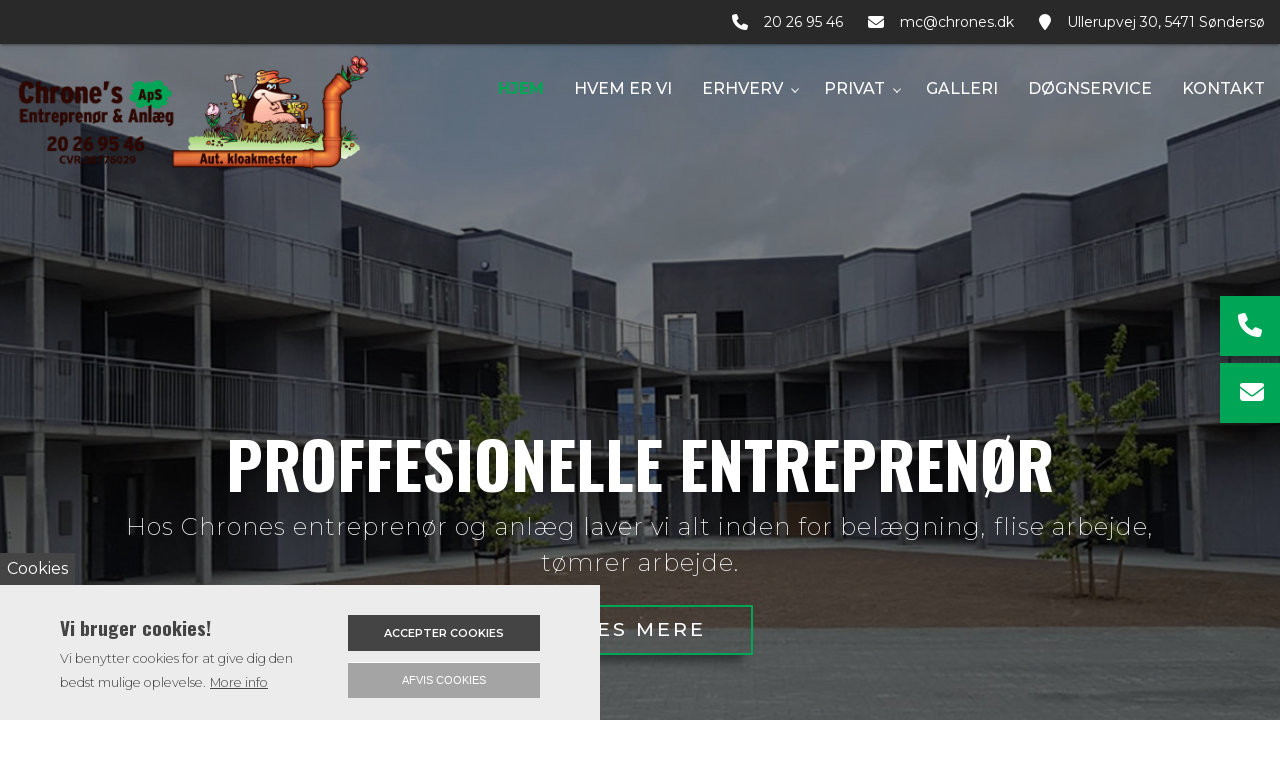

--- FILE ---
content_type: text/html; charset=UTF-8
request_url: https://chrones.dk/
body_size: 9634
content:
<!DOCTYPE html>
<html lang="da" dir="ltr">
  <head>
    
    <meta charset="utf-8" />
<meta name="description" content="Chrone’s Entreprenør &amp; Anlæg har erfaring til at påtage sig alt fra de lidt mere komplekse opgaver, til de helt almindelige opgaver. Ring i dag!" />
<link rel="canonical" href="https://chrones.dk/" />
<link rel="shortlink" href="https://chrones.dk/" />
<meta name="google-site-verification" content="dKR_S5eQwAMIAMSblnJ3cwy_ZniJORV9lSmzn3jA9ug" />
<meta name="Generator" content="Drupal 10 (https://www.drupal.org)" />
<meta name="MobileOptimized" content="width" />
<meta name="HandheldFriendly" content="true" />
<meta name="viewport" content="width=device-width, initial-scale=1.0" />
<style>div#sliding-popup, div#sliding-popup .eu-cookie-withdraw-banner, .eu-cookie-withdraw-tab {background: #0779bf} div#sliding-popup.eu-cookie-withdraw-wrapper { background: transparent; } #sliding-popup h1, #sliding-popup h2, #sliding-popup h3, #sliding-popup p, #sliding-popup label, #sliding-popup div, .eu-cookie-compliance-more-button, .eu-cookie-compliance-secondary-button, .eu-cookie-withdraw-tab { color: #ffffff;} .eu-cookie-withdraw-tab { border-color: #ffffff;}</style>
<link rel="alternate" hreflang="da" href="https://chrones.dk/" />
<link rel="alternate" hreflang="en" href="https://chrones.dk/en" />
<link rel="icon" href="/sites/default/files/chrones_0002.png" type="image/png" />

    <title>Entreprenør Søndersø, Beldringe, Odense | +13 års erfaring | Ring nu</title>
    <link rel="stylesheet" media="all" href="/core/themes/stable9/css/core/components/progress.module.css?t9kucx" />
<link rel="stylesheet" media="all" href="/core/themes/stable9/css/core/components/ajax-progress.module.css?t9kucx" />
<link rel="stylesheet" media="all" href="/core/themes/stable9/css/system/components/align.module.css?t9kucx" />
<link rel="stylesheet" media="all" href="/core/themes/stable9/css/system/components/fieldgroup.module.css?t9kucx" />
<link rel="stylesheet" media="all" href="/core/themes/stable9/css/system/components/container-inline.module.css?t9kucx" />
<link rel="stylesheet" media="all" href="/core/themes/stable9/css/system/components/clearfix.module.css?t9kucx" />
<link rel="stylesheet" media="all" href="/core/themes/stable9/css/system/components/details.module.css?t9kucx" />
<link rel="stylesheet" media="all" href="/core/themes/stable9/css/system/components/hidden.module.css?t9kucx" />
<link rel="stylesheet" media="all" href="/core/themes/stable9/css/system/components/item-list.module.css?t9kucx" />
<link rel="stylesheet" media="all" href="/core/themes/stable9/css/system/components/js.module.css?t9kucx" />
<link rel="stylesheet" media="all" href="/core/themes/stable9/css/system/components/nowrap.module.css?t9kucx" />
<link rel="stylesheet" media="all" href="/core/themes/stable9/css/system/components/position-container.module.css?t9kucx" />
<link rel="stylesheet" media="all" href="/core/themes/stable9/css/system/components/reset-appearance.module.css?t9kucx" />
<link rel="stylesheet" media="all" href="/core/themes/stable9/css/system/components/resize.module.css?t9kucx" />
<link rel="stylesheet" media="all" href="/core/themes/stable9/css/system/components/system-status-counter.css?t9kucx" />
<link rel="stylesheet" media="all" href="/core/themes/stable9/css/system/components/system-status-report-counters.css?t9kucx" />
<link rel="stylesheet" media="all" href="/core/themes/stable9/css/system/components/system-status-report-general-info.css?t9kucx" />
<link rel="stylesheet" media="all" href="/core/themes/stable9/css/system/components/tablesort.module.css?t9kucx" />
<link rel="stylesheet" media="all" href="/modules/contrib/eu_cookie_compliance/css/eu_cookie_compliance.css?t9kucx" />
<link rel="stylesheet" media="all" href="/modules/custom/ewblocks/src/Plugin/Block/CTA2/css/style.css?t9kucx" />
<link rel="stylesheet" media="all" href="/modules/custom/ewblocks/src/Plugin/Block/CTA2/css/bgimage.css?t9kucx" />
<link rel="stylesheet" media="all" href="/modules/custom/ewblocks/src/Plugin/Block/Copyright1/css/style-606da3009e84a.css?t9kucx" />
<link rel="stylesheet" media="all" href="/modules/custom/ewblocks/src/Plugin/Block/Copyright1/css/bgimage-606da3009e84a.css?t9kucx" />
<link rel="stylesheet" media="all" href="/modules/custom/ewblocks/src/Plugin/Block/Footer3/css/style-606da2902b0f0.css?t9kucx" />
<link rel="stylesheet" media="all" href="/modules/custom/ewblocks/src/Plugin/Block/Footer3/css/bgimage-606da2902b0f0.css?t9kucx" />
<link rel="stylesheet" media="all" href="/modules/custom/ewblocks/src/Plugin/Block/Indgangsvinkel7/css/style-60e58a14904db.css?t9kucx" />
<link rel="stylesheet" media="all" href="/modules/custom/ewblocks/src/Plugin/Block/Indgangsvinkel7/css/bgimage-60e58a14904db.css?t9kucx" />
<link rel="stylesheet" media="all" href="/modules/custom/ewblocks/src/Plugin/Block/Indgangsvinkel7/css/style-60e58a2a3b3cb.css?t9kucx" />
<link rel="stylesheet" media="all" href="/modules/custom/ewblocks/src/Plugin/Block/Indgangsvinkel7/css/bgimage-60e58a2a3b3cb.css?t9kucx" />
<link rel="stylesheet" media="all" href="/modules/custom/ewblocks/src/Plugin/Block/Indgangsvinkel8/css/style-606daad114791.css?t9kucx" />
<link rel="stylesheet" media="all" href="/modules/custom/ewblocks/src/Plugin/Block/Indgangsvinkel8/css/bgimage-606daad114791.css?t9kucx" />
<link rel="stylesheet" media="all" href="/modules/custom/ewblocks/src/Plugin/Block/Menu2/css/style-6050a48c282ec.css?t9kucx" />
<link rel="stylesheet" media="all" href="/modules/custom/ewblocks/src/Plugin/Block/Menu2/css/bgimage-6050a48c282ec.css?t9kucx" />
<link rel="stylesheet" media="all" href="/modules/custom/ewblocks/src/Plugin/Block/Section4/css/style.css?t9kucx" />
<link rel="stylesheet" media="all" href="/modules/custom/ewblocks/src/Plugin/Block/Section4/css/bgimage.css?t9kucx" />
<link rel="stylesheet" media="all" href="/modules/custom/ewblocks/src/Plugin/Block/Slider4rev3/css/style-6045d414b9ac9.css?t9kucx" />
<link rel="stylesheet" media="all" href="/modules/custom/ewblocks/src/Plugin/Block/Slider4rev3/css/bgimage-6045d414b9ac9.css?t9kucx" />
<link rel="stylesheet" media="all" href="/modules/custom/ewcookies/assets/cookiebanner.css?t9kucx" />
<link rel="stylesheet" media="all" href="/sites/default/files/color/ewbootstrap-6baaa2f4/bootstrap.min.css?t9kucx" />
<link rel="stylesheet" media="all" href="/themes/ewbootstrap/libraries/AOS/css/aos.css?t9kucx" />
<link rel="stylesheet" media="all" href="https://cdn.auxo.dk/v1/css/all.min.css" />
<link rel="stylesheet" media="all" href="/themes/ewbootstrap/css/fonts.css?t9kucx" />
<link rel="stylesheet" media="all" href="/sites/default/files/color/ewbootstrap-6baaa2f4/style.css?t9kucx" />
<link rel="stylesheet" media="all" href="/themes/ewbootstrap/css/custom.css?t9kucx" />
<link rel="stylesheet" media="all" href="/themes/ewbootstrap/libraries/lightbox2/css/lightbox.min.css?t9kucx" />
<link rel="stylesheet" media="all" href="/themes/ewcustom/css/style.css?t9kucx" />
<link rel="stylesheet" media="all" href="/themes/ewcustom/css/custom.css?t9kucx" />
<link rel="stylesheet" media="all" href="/themes/ewcustom/css/marketing.css?t9kucx" />

    <script type="application/json" data-drupal-selector="drupal-settings-json">{"path":{"baseUrl":"\/","pathPrefix":"","currentPath":"node","currentPathIsAdmin":false,"isFront":true,"currentLanguage":"da"},"pluralDelimiter":"\u0003","suppressDeprecationErrors":true,"gtag":{"tagId":"","consentMode":false,"otherIds":[],"events":[],"additionalConfigInfo":[]},"ajaxPageState":{"libraries":"[base64]","theme":"ewcustom","theme_token":null},"ajaxTrustedUrl":[],"gtm":{"tagId":null,"settings":{"data_layer":"dataLayer","include_classes":false,"allowlist_classes":"google\nnonGooglePixels\nnonGoogleScripts\nnonGoogleIframes","blocklist_classes":"customScripts\ncustomPixels","include_environment":false,"environment_id":"","environment_token":""},"tagIds":["GTM-PF3WPST"]},"eu_cookie_compliance":{"cookie_policy_version":"1.0.0","popup_enabled":true,"popup_agreed_enabled":false,"popup_hide_agreed":false,"popup_clicking_confirmation":false,"popup_scrolling_confirmation":false,"popup_html_info":"\u003Cbutton type=\u0022button\u0022 class=\u0022eu-cookie-withdraw-tab\u0022\u003ECookies\u003C\/button\u003E\n\u003Cdiv aria-labelledby=\u0022popup-text\u0022  class=\u0022eu-cookie-compliance-banner eu-cookie-compliance-banner-info eu-cookie-compliance-banner--opt-in\u0022\u003E\n  \u003Cdiv class=\u0022popup-content info eu-cookie-compliance-content\u0022\u003E\n        \u003Cdiv id=\u0022popup-text\u0022 class=\u0022eu-cookie-compliance-message\u0022 role=\u0022document\u0022\u003E\n      \u003Cp class=\u0022ewh2\u0022\u003EVi bruger cookies!\u003C\/p\u003E\u003Cp\u003EVi benytter cookies for at give dig den bedst mulige oplevelse.\u003C\/p\u003E\n              \u003Cbutton type=\u0022button\u0022 class=\u0022find-more-button eu-cookie-compliance-more-button\u0022\u003EMore info\u003C\/button\u003E\n          \u003C\/div\u003E\n\n    \n    \u003Cdiv id=\u0022popup-buttons\u0022 class=\u0022eu-cookie-compliance-buttons\u0022\u003E\n            \u003Cbutton type=\u0022button\u0022 class=\u0022agree-button eu-cookie-compliance-secondary-button\u0022\u003EAccepter cookies\u003C\/button\u003E\n              \u003Cbutton type=\u0022button\u0022 class=\u0022decline-button eu-cookie-compliance-default-button\u0022\u003EAfvis cookies\u003C\/button\u003E\n          \u003C\/div\u003E\n  \u003C\/div\u003E\n\u003C\/div\u003E","use_mobile_message":false,"mobile_popup_html_info":"\u003Cbutton type=\u0022button\u0022 class=\u0022eu-cookie-withdraw-tab\u0022\u003ECookies\u003C\/button\u003E\n\u003Cdiv aria-labelledby=\u0022popup-text\u0022  class=\u0022eu-cookie-compliance-banner eu-cookie-compliance-banner-info eu-cookie-compliance-banner--opt-in\u0022\u003E\n  \u003Cdiv class=\u0022popup-content info eu-cookie-compliance-content\u0022\u003E\n        \u003Cdiv id=\u0022popup-text\u0022 class=\u0022eu-cookie-compliance-message\u0022 role=\u0022document\u0022\u003E\n      \u003Ch2\u003EWe use cookies on this site to enhance your user experience\u003C\/h2\u003E\u003Cp\u003EBy tapping the Accept button, you agree to us doing so.\u003C\/p\u003E\n              \u003Cbutton type=\u0022button\u0022 class=\u0022find-more-button eu-cookie-compliance-more-button\u0022\u003EMore info\u003C\/button\u003E\n          \u003C\/div\u003E\n\n    \n    \u003Cdiv id=\u0022popup-buttons\u0022 class=\u0022eu-cookie-compliance-buttons\u0022\u003E\n            \u003Cbutton type=\u0022button\u0022 class=\u0022agree-button eu-cookie-compliance-secondary-button\u0022\u003EAccepter cookies\u003C\/button\u003E\n              \u003Cbutton type=\u0022button\u0022 class=\u0022decline-button eu-cookie-compliance-default-button\u0022\u003EAfvis cookies\u003C\/button\u003E\n          \u003C\/div\u003E\n  \u003C\/div\u003E\n\u003C\/div\u003E","mobile_breakpoint":768,"popup_html_agreed":false,"popup_use_bare_css":false,"popup_height":"auto","popup_width":"100%","popup_delay":0,"popup_link":"\/cookies","popup_link_new_window":true,"popup_position":false,"fixed_top_position":true,"popup_language":"da","store_consent":false,"better_support_for_screen_readers":false,"cookie_name":"","reload_page":false,"domain":"","domain_all_sites":false,"popup_eu_only":false,"popup_eu_only_js":false,"cookie_lifetime":100,"cookie_session":null,"set_cookie_session_zero_on_disagree":null,"disagree_do_not_show_popup":false,"method":"opt_in","automatic_cookies_removal":false,"allowed_cookies":"","withdraw_markup":"\u003Cbutton type=\u0022button\u0022 class=\u0022eu-cookie-withdraw-tab\u0022\u003ECookies\u003C\/button\u003E\n\u003Cdiv aria-labelledby=\u0022popup-text\u0022 class=\u0022eu-cookie-withdraw-banner\u0022\u003E\n  \u003Cdiv class=\u0022popup-content info eu-cookie-compliance-content\u0022\u003E\n    \u003Cdiv id=\u0022popup-text\u0022 class=\u0022eu-cookie-compliance-message\u0022 role=\u0022document\u0022\u003E\n      \u003Cp class=\u0022ewh2\u0022\u003EVi bruger cookies!\u003C\/p\u003E\u003Cp\u003EOg du har givet samtykke til at du spores via disse.\u003C\/p\u003E\n    \u003C\/div\u003E\n    \u003Cdiv id=\u0022popup-buttons\u0022 class=\u0022eu-cookie-compliance-buttons\u0022\u003E\n      \u003Cbutton type=\u0022button\u0022 class=\u0022eu-cookie-withdraw-button \u0022\u003E\u00c6ndre samtykke\u003C\/button\u003E\n    \u003C\/div\u003E\n  \u003C\/div\u003E\n\u003C\/div\u003E","withdraw_enabled":true,"reload_options":0,"reload_routes_list":"","withdraw_button_on_info_popup":false,"cookie_categories":[],"cookie_categories_details":[],"enable_save_preferences_button":true,"cookie_value_disagreed":"0","cookie_value_agreed_show_thank_you":"1","cookie_value_agreed":"2","containing_element":"body","settings_tab_enabled":true,"olivero_primary_button_classes":"","olivero_secondary_button_classes":"","close_button_action":"close_banner","open_by_default":true,"modules_allow_popup":true,"hide_the_banner":false,"geoip_match":true,"unverified_scripts":[]},"Slider4rev3":{"uid":"6045d414b9ac9"},"user":{"uid":0,"permissionsHash":"a490d7ce6ea77d12fc7be60204e63954e75a5e42e3719213f29fa763f72bcf8e"}}</script>
<script src="/core/misc/drupalSettingsLoader.js?v=10.5.8" data-cookieconsent="ignore"></script>
<script src="/modules/contrib/google_tag/js/gtag.js?t9kucx"></script>
<script src="/modules/contrib/google_tag/js/gtm.js?t9kucx"></script>

  </head>
  <body class="front not-logged-in language-da">
    
        <a href="#main-content" class="visually-hidden focusable">
      Gå til hovedindhold
    </a>
    <noscript><iframe src="https://www.googletagmanager.com/ns.html?id=GTM-PF3WPST"
                  height="0" width="0" style="display:none;visibility:hidden"></iframe></noscript>

      <div class="dialog-off-canvas-main-canvas" data-off-canvas-main-canvas>
    <div class="layout-container">

	<header class="top-section" role="banner">
		  <div class="main-content-wrapper">
    <div id="block-menu2">
  
    
      <header id="Menu2-6050a48c282ec" class="Menu2 Menu2-6050a48c282ec ">
	<div class="header   js-pull-minions">
					<div class="header__top top">
				<div class="container-fluid">
					<div class="row">
						<div class="col-12">
							<div class="top__cols">
								<div class="top__col">
									<ol class="company-info">
	<li class="company-info__item">
	<div class="company-info__item-visual">
		<a href="tel:+4520269546"><i aria-hidden="true" class="fa fa-phone"></i></a>
	</div>

	<div class="company-info__item-content d-none d-md-block">
		<a href="tel:+4520269546">20 26 95 46</a>
	</div>
	</li>
	<li class="company-info__item">
	<div class="company-info__item-visual">
		<a href="mailto:mc@chrones.dk"><i aria-hidden="true" class="fa fa-envelope"></i></a>
	</div>

	<div class="company-info__item-content d-none d-md-block">
		<a href="mailto:mc@chrones.dk">mc@chrones.dk</a>
	</div>
	</li>
	<li class="company-info__item d-none d-lg-flex">
	<div class="company-info__item-visual">
		<a href="https://goo.gl/maps/sy8phYfgvKH5xyBk8"><i aria-hidden="true" class="fa fa-map-marker"></i></a>
	</div>

	<div class="company-info__item-content">
		<a href="https://goo.gl/maps/sy8phYfgvKH5xyBk8">Ullerupvej 30, 5471 Søndersø</a>
	</div>
	</li>
</ol>

								</div>
								<div class="top__col">
									<ol class="socials">
                        </ol>
																	</div>
							</div>
						</div>
					</div>
				</div>
			</div>
				<div class="header__primary primary ">
			<div class="primary__container container-fluid">
				<div class="primary__row row">
					<div class="primary__cols col-12">
						<div class="primary__col">
							<a href="https://chrones.dk/" class="primary__logo" target="_self">
								<div class="media">  <picture>
                  <source srcset="/sites/default/files/styles/xl/public/chroneslogony_0.webp?itok=frz2SDh9 1x" media="(min-width: 1200px)" type="image/webp" width="1600" height="540"/>
              <source srcset="/sites/default/files/styles/lg/public/chroneslogony_0.webp?itok=mmGPOO-q 1x" media="(min-width: 992px)" type="image/webp" width="1199" height="405"/>
              <source srcset="/sites/default/files/styles/md/public/chroneslogony_0.webp?itok=DxmkUNp7 1x" media="(min-width: 768px)" type="image/webp" width="991" height="335"/>
              <source srcset="/sites/default/files/styles/sm/public/chroneslogony_0.webp?itok=JX6EtlxD 1x" media="(min-width: 576px)" type="image/webp" width="767" height="259"/>
              <source srcset="/sites/default/files/styles/xs/public/chroneslogony_0.webp?itok=U371Da2K 1x" media="(min-width: 0px)" type="image/webp" width="575" height="194"/>
              <source srcset="/sites/default/files/styles/xl/public/chroneslogony_0.png?itok=frz2SDh9 1x" media="(min-width: 1200px)" type="image/png" width="1600" height="540"/>
              <source srcset="/sites/default/files/styles/lg/public/chroneslogony_0.png?itok=mmGPOO-q 1x" media="(min-width: 992px)" type="image/png" width="1199" height="405"/>
              <source srcset="/sites/default/files/styles/md/public/chroneslogony_0.png?itok=DxmkUNp7 1x" media="(min-width: 768px)" type="image/png" width="991" height="335"/>
              <source srcset="/sites/default/files/styles/sm/public/chroneslogony_0.png?itok=JX6EtlxD 1x" media="(min-width: 576px)" type="image/png" width="767" height="259"/>
              <source srcset="/sites/default/files/styles/xs/public/chroneslogony_0.png?itok=U371Da2K 1x" media="(min-width: 0px)" type="image/png" width="575" height="194"/>
                  <img loading="lazy" src="/sites/default/files/styles/xs/public/chroneslogony_0.png?itok=U371Da2K" alt="" />

  </picture>
</div>

							</a>
						</div>
						<div class="primary__col">
							<div class="primary__navbar">
								<div class="primary__navbar-inner">
									<div class="primary__navbar-action">
										<button class="primary__navbar-action-toggle hamburger hamburger--stand" type="button" data-sidebar-toggle="right">
											<span class="icon hamburger-box">
												<span class="icon-inner hamburger-inner"></span>
											</span>
										</button>
									</div>
									<div class="primary__navbar-main primary__navbar-main--right js-sidebar">
										<nav class="menu menu--effect--1 js-menu" aria-label="main" data-hovertimeout="800">

											<div class="menu__head">
												<a href="https://chrones.dk/" class="menu__head-logo" target="_self">
													<div class="media">  <picture>
                  <source srcset="/sites/default/files/styles/xl/public/chroneslogony_1.webp?itok=NxkQOYnu 1x" media="(min-width: 1200px)" type="image/webp" width="1600" height="540"/>
              <source srcset="/sites/default/files/styles/lg/public/chroneslogony_1.webp?itok=sFKkJ7PI 1x" media="(min-width: 992px)" type="image/webp" width="1199" height="405"/>
              <source srcset="/sites/default/files/styles/md/public/chroneslogony_1.webp?itok=3uOibOZt 1x" media="(min-width: 768px)" type="image/webp" width="991" height="335"/>
              <source srcset="/sites/default/files/styles/sm/public/chroneslogony_1.webp?itok=YRoXEFV- 1x" media="(min-width: 576px)" type="image/webp" width="767" height="259"/>
              <source srcset="/sites/default/files/styles/xs/public/chroneslogony_1.webp?itok=qArluaVT 1x" media="(min-width: 0px)" type="image/webp" width="575" height="194"/>
              <source srcset="/sites/default/files/styles/xl/public/chroneslogony_1.png?itok=NxkQOYnu 1x" media="(min-width: 1200px)" type="image/png" width="1600" height="540"/>
              <source srcset="/sites/default/files/styles/lg/public/chroneslogony_1.png?itok=sFKkJ7PI 1x" media="(min-width: 992px)" type="image/png" width="1199" height="405"/>
              <source srcset="/sites/default/files/styles/md/public/chroneslogony_1.png?itok=3uOibOZt 1x" media="(min-width: 768px)" type="image/png" width="991" height="335"/>
              <source srcset="/sites/default/files/styles/sm/public/chroneslogony_1.png?itok=YRoXEFV- 1x" media="(min-width: 576px)" type="image/png" width="767" height="259"/>
              <source srcset="/sites/default/files/styles/xs/public/chroneslogony_1.png?itok=qArluaVT 1x" media="(min-width: 0px)" type="image/png" width="575" height="194"/>
                  <img loading="lazy" src="/sites/default/files/styles/xs/public/chroneslogony_1.png?itok=qArluaVT" alt="" />

  </picture>
</div>

												</a>
												<button class="menu__head-toggle hamburger hamburger--stand" type="button" data-sidebar-toggle="right">
													<span class="icon hamburger-box">
														<span class="icon-inner hamburger-inner"></span>
													</span>
												</button>
											</div>

											<div class="menu__body menu__dropdown menu__dropdown--1">
												<div class="menu__dropdown-inner menu__dropdown-inner--1">
													<ol class="menu__list menu__list--1">
														    <li class="menu__item menu__item--1 menu__item-home  ">
                    <a href="/" class="menu__link"  >
                
                <span>Hjem</span>

                
                            </a>
        
            </li>
    <li class="menu__item menu__item--1 menu__item-6ee0a5ad-eb8b-489c-b788-63c2e819aa10  ">
                    <a href="/hvem-er-vi" class="menu__link"  >
                
                <span>Hvem er vi</span>

                
                            </a>
        
            </li>
    <li class="menu__item menu__item--1 menu__item-2cd10c7c-ed66-4fe5-a90b-4ab8586f9875  ">
                    <span class="menu__link">
                
                <span>Erhverv</span>

                
                                    <span class="toggle"><i class="icon--arrow"></i></span>
                            </span>
        
                    <div class="menu__dropdown menu__dropdown--2">
                <div class="menu__dropdown-inner menu__dropdown-inner--2">
                    <ol class="menu__list menu__list--2">
                            <li class="menu__item menu__item--2 menu__item-02c8133e-0312-401d-a2e2-bcba2d273c67  ">
                    <a href="/erhverv/vintertjeneste" class="menu__link"  >
                
                <span>Vintertjeneste</span>

                
                            </a>
        
            </li>
    <li class="menu__item menu__item--2 menu__item-82a29480-939a-4a3f-ad75-a27cc8fda7a9  ">
                    <a href="/erhverv/industribelaegning" class="menu__link"  >
                
                <span>Industribelægning</span>

                
                            </a>
        
            </li>
    <li class="menu__item menu__item--2 menu__item-e24d71de-252b-464d-8d70-ab68e7a787aa  ">
                    <a href="/erhverv/jord-og-betonarbejde" class="menu__link"  >
                
                <span>Jord- og betonarbejde</span>

                
                            </a>
        
            </li>
    <li class="menu__item menu__item--2 menu__item-12bd86b0-02bb-4fa8-8eb6-dab2bde4bbe1  ">
                    <a href="/erhverv/offentlige-byggeprojekter" class="menu__link"  >
                
                <span>Offentlige byggeprojekter</span>

                
                            </a>
        
            </li>

                    </ol>
                </div>
            </div>
            </li>
    <li class="menu__item menu__item--1 menu__item-706f7e85-4a11-45c3-8dd8-64c37834ebc2  ">
                    <span class="menu__link">
                
                <span>Privat</span>

                
                                    <span class="toggle"><i class="icon--arrow"></i></span>
                            </span>
        
                    <div class="menu__dropdown menu__dropdown--2">
                <div class="menu__dropdown-inner menu__dropdown-inner--2">
                    <ol class="menu__list menu__list--2">
                            <li class="menu__item menu__item--2 menu__item-c91c887c-6e9b-4b2d-b44b-579432528a96  ">
                    <a href="/privat/kloakering" class="menu__link"  >
                
                <span>Kloakering</span>

                
                            </a>
        
            </li>
    <li class="menu__item menu__item--2 menu__item-111b5df4-ceb3-4063-be91-68040a7d16d7  ">
                    <a href="/privat/nybyggeri" class="menu__link"  >
                
                <span>Nybyggeri</span>

                
                            </a>
        
            </li>
    <li class="menu__item menu__item--2 menu__item-55441655-cbd2-445f-b515-61d7d853a679  ">
                    <a href="/privat/belaegning" class="menu__link"  >
                
                <span>Belægning</span>

                
                            </a>
        
            </li>
    <li class="menu__item menu__item--2 menu__item-ddc4bb5a-576b-4183-971b-9b10cecb9345  ">
                    <a href="/privat/byg-garanti" class="menu__link"  >
                
                <span>Byg Garanti</span>

                
                            </a>
        
            </li>
    <li class="menu__item menu__item--2 menu__item-41faca8a-f507-4684-8bf0-7f732f349f5b  ">
                    <a href="/privat/haveprojekter" class="menu__link"  >
                
                <span>Haveprojekter</span>

                
                            </a>
        
            </li>
    <li class="menu__item menu__item--2 menu__item-41894b0c-4eb7-446b-b070-ddc4ee4a647b  ">
                    <a href="/privat/tagudskiftning" class="menu__link"  >
                
                <span>Tagudskiftning</span>

                
                            </a>
        
            </li>
    <li class="menu__item menu__item--2 menu__item-65065c2d-a994-4a71-b02f-5d1f4096f105  ">
                    <a href="/privat/nyt-sommerhus" class="menu__link"  >
                
                <span>Nyt sommerhus</span>

                
                            </a>
        
            </li>
    <li class="menu__item menu__item--2 menu__item-78ea9da4-db63-41e8-b595-b988c88f7773  ">
                    <a href="/privat/lar-separatkloakering" class="menu__link"  >
                
                <span>LAR/Separatkloakering</span>

                
                            </a>
        
            </li>
    <li class="menu__item menu__item--2 menu__item-0dfd6565-aa9e-4f1c-b5a7-bd9554d3be76  ">
                    <a href="/privat/udskiftning-af-vinduer-og-doere" class="menu__link"  >
                
                <span>Udskiftning af vinduer og døre</span>

                
                            </a>
        
            </li>

                    </ol>
                </div>
            </div>
            </li>
    <li class="menu__item menu__item--1 menu__item-4aeba69b-78ae-4fd2-90dd-d089c688a0ab  ">
                    <a href="/galleri" class="menu__link"  >
                
                <span>Galleri</span>

                
                            </a>
        
            </li>
    <li class="menu__item menu__item--1 menu__item-300ec8e6-81ba-4230-aeb1-2486e1b03542  ">
                    <a href="/doegnservice" class="menu__link"  >
                
                <span>Døgnservice</span>

                
                            </a>
        
            </li>
    <li class="menu__item menu__item--1 menu__item-f124156b-0f1b-4230-87c7-1d2b5c8a08dc  ">
                    <a href="/kontakt" class="menu__link"  >
                
                <span>Kontakt</span>

                
                            </a>
        
            </li>

													</ol>
													<div class="menu__body-footer">
														<ol class="socials">
                        </ol>
																											</div>
												</div>
											</div>
										</nav>
									</div>
								</div>
							</div>
						</div>
					</div>
				</div>
			</div>
		</div>
	</div>
</header>

  </div>

  </div>

	</header>

			  <div class="main-content-wrapper">
    <div id="block-slider4-2">
  
    
      <div id="Slider4rev3-6045d414b9ac9" class="carousel slide Slider4rev3  " data-randomize="false" data-ride="carousel"  data-interval="false"  >

	
		<!-- Wrapper for slides -->
		<div class="carousel-inner">
			
							
                                            <div class="carousel-item carousel-item-1  active ">
                            <div class="media">  <picture>
                  <source srcset="/sites/default/files/styles/xl/public/chrones_0001.webp?itok=P4M09dvW 1x" media="(min-width: 1200px)" type="image/webp" width="1600" height="833"/>
              <source srcset="/sites/default/files/styles/lg/public/chrones_0001.webp?itok=wowBmnEv 1x" media="(min-width: 992px)" type="image/webp" width="1199" height="624"/>
              <source srcset="/sites/default/files/styles/md/public/chrones_0001.webp?itok=DOZ_d9Wg 1x" media="(min-width: 768px)" type="image/webp" width="991" height="516"/>
              <source srcset="/sites/default/files/styles/sm/public/chrones_0001.webp?itok=5UV7Pf46 1x" media="(min-width: 576px)" type="image/webp" width="767" height="399"/>
              <source srcset="/sites/default/files/styles/xs/public/chrones_0001.webp?itok=36orjBqX 1x" media="(min-width: 0px)" type="image/webp" width="575" height="299"/>
              <source srcset="/sites/default/files/styles/xl/public/chrones_0001.jpg?itok=P4M09dvW 1x" media="(min-width: 1200px)" type="image/jpeg" width="1600" height="833"/>
              <source srcset="/sites/default/files/styles/lg/public/chrones_0001.jpg?itok=wowBmnEv 1x" media="(min-width: 992px)" type="image/jpeg" width="1199" height="624"/>
              <source srcset="/sites/default/files/styles/md/public/chrones_0001.jpg?itok=DOZ_d9Wg 1x" media="(min-width: 768px)" type="image/jpeg" width="991" height="516"/>
              <source srcset="/sites/default/files/styles/sm/public/chrones_0001.jpg?itok=5UV7Pf46 1x" media="(min-width: 576px)" type="image/jpeg" width="767" height="399"/>
              <source srcset="/sites/default/files/styles/xs/public/chrones_0001.jpg?itok=36orjBqX 1x" media="(min-width: 0px)" type="image/jpeg" width="575" height="299"/>
                  <img loading="lazy" class="d-block w-100" src="/sites/default/files/styles/xs/public/chrones_0001.jpg?itok=36orjBqX" alt="" />

  </picture>
</div>

                            <div class="container Slider4rev3-carousel-content">
                                <div class="row">
                                    <div class="col-12 align-center">
                                        <h1>Proffesionelle entreprenør</h1>

<p>Hos Chrones entreprenør og anlæg laver vi alt inden for belægning, flise arbejde, tømrer arbejde.</p>

<p><a class="btn btn-secondary" href="/node/5">Læs mere</a></p>

                                    </div>
                                </div>
                            </div>
                        </div>
                    									</div>

		<!-- Left and right controls -->
		
		<!-- Indicators -->
		
		<!-- Down button -->
		
	
</div>

  </div>
<div id="block-indgangsvinkel7">
  
    
      <section id="Indgangsvinkel7-60e58a14904db" class="entry-focus Indgangsvinkel7-60e58a14904db Indgangsvinkel7 " >
      <div class="container">
        <div class="row">
          <div class="col-12 entry-focus__blocks grid-auto-flow">

                                                <article class="entry-focus__block block block-60e58de01e0d9 col-span-12 col-span-sm-12  col-span-lg-6 ">
                        <div class="box box-60e58de01e0d9">
                            <div class="box__content" style="background-color:  ;">
                                                                <div class="box__content-inner">
                                    <h2>Din Entreprenør på Fyn</h2>

<hr>
<p>Hos Chrone’s Entreprenør &amp; Anlæg har vi mere end 13 års erfaring og over 700 projekter på bagen som entreprenør, du kan være sikker på at vi udføre kvalitetsbevidst arbejde og at vi kan løfte enhver opgave uanset omfanget og kompleksitet.</p>

<p>Vi har erfaring og knowhow til at påtage os alt fra de lidt mere komplekse opgaver, og til helt almindelige opgaver. Vi sætter en stor ære i at vores medarbejdere har en bredspektret erfaring så vi er eksperter inden for området. På den måde kan vi også klare de udfordringer der eventuelt vil opstå under et byggeprojekt.</p>

<p>Vi servicere kunder i hele landet, dog sætter vi en stor ære i at servicere lokale kunder i Søndersø, Beldringe, Odense og resten af Fyn. Vi ønsker at, have langvarige samarbejdsrelationer med kunderne, som er baseret på gensidig tillid.</p>

<h2>Entreprenør med en bred erfaring</h2>

<p>Når du bruger os som din entreprenør, så er du garanteret eksperter til at varetage din opgave, vi udfører skræddersyede løsninger til vores kunder, som er tilpasset økonomi og kvalitet så du er sikret et tilfredsstillende slutresultat. Vi udfører løsninger for både private kunder samt erhvervskunder.</p>

<p><strong>Hos Chrone’s Entreprenør &amp; Anlæg kan vi påtage os en lang række entreprenør opgaver inden for:</strong></p>

<ul>
	<li><a href="/nybyggeri">Nybyggeri</a></li>
	<li><a href="/montering-af-vinduer-og-doere">Montering af vinduer og døre</a></li>
	<li><a href="/jord-og-betonarbejde">Jord &amp; betonarbejde</a></li>
	<li><a href="/belaegningsarbejde">Belægning</a></li>
	<li>Anlægsarbejde</li>
</ul>

<p>Så du er mere end velkommen til at kontakte os på <a href="tel:20 26 95 46">20 26 95 46</a> og få et uforpligtende tilbud på dit næste byggeprojekt.</p>

                                </div>
                            </div>

                                                    </div>
                    </article>
                                                                <article class="entry-focus__block block block-60e58de01e0f1 col-span-12 col-span-sm-12 col-span-md-hide col-span-lg-6 ">
                        <div class="box box-60e58de01e0f1">
                            <div class="box__content" style="background-color:  ;">
                                                                <div class="box__content-inner">
                                    <p><img alt="1" class="forsideimg1" data-entity-type="file" data-entity-uuid="1990a454-3167-4e93-b669-e148ede70b1d" src="/sites/default/files/inline-images/chrones_0003.jpg" width="780" height="600" loading="lazy"></p>

<p><img alt="billede2" data-entity-type="file" data-entity-uuid="bc408168-005c-4d23-a87e-65ab9582e0f4" src="/sites/default/files/inline-images/chrones_image2.jpg" width="780" height="600" loading="lazy"></p>

                                </div>
                            </div>

                                                    </div>
                    </article>
                            
          </div>
        </div>
    </div>
</section>
  </div>
<div id="block-indgangsvinkel8">
  
    
      <section id="Indgangsvinkel8-606daad114791" class="Indgangsvinkel8-606daad114791 Indgangsvinkel8 " >

	<div class="entry">
		<div class="entry-inner">

			<div class="entry__main">
				<div class="entry__main-inner">
					<div class="container-fluid">

						<div class="row">
							<div class="col-12 entry__grid fx-background--zoom fx-frame fx-content--up--zoom-up">

																											<article class="entry__grid-item entry__grid-item--606dab06d6b3b  col-span-12  col-span-md-6 col-span-lg-3              ">
											<div class="box " style="">
												<div class="box__content">
																											<div class="box__content-link">
															<a href="/hvem-er-vi" ></a>
														</div>
																										<div class="box__content-inner">
														<div class="effect">
<div class="effect-inner">
<div class="effect-content">
<p class="title">Hvem er vi</p>

<p class="bodyText">Læs mere her</p>
</div>
</div>
</div>

													</div>
												</div>

												
												<div class="box__visual">
													<div class="box__visual-inner">
														<div class="media">  <picture>
                  <source srcset="/sites/default/files/styles/xl/public/chrones_0005.webp?itok=EeGEtBkf 1x" media="(min-width: 1200px)" type="image/webp" width="530" height="466"/>
              <source srcset="/sites/default/files/styles/lg/public/chrones_0005.webp?itok=NLt7Arca 1x" media="(min-width: 992px)" type="image/webp" width="530" height="466"/>
              <source srcset="/sites/default/files/styles/md/public/chrones_0005.webp?itok=90wn_64e 1x" media="(min-width: 768px)" type="image/webp" width="530" height="466"/>
              <source srcset="/sites/default/files/styles/sm/public/chrones_0005.webp?itok=P4Khw5oD 1x" media="(min-width: 576px)" type="image/webp" width="530" height="466"/>
              <source srcset="/sites/default/files/styles/xs/public/chrones_0005.webp?itok=vj_Jyxyc 1x" media="(min-width: 0px)" type="image/webp" width="530" height="466"/>
              <source srcset="/sites/default/files/styles/xl/public/chrones_0005.jpg?itok=EeGEtBkf 1x" media="(min-width: 1200px)" type="image/jpeg" width="530" height="466"/>
              <source srcset="/sites/default/files/styles/lg/public/chrones_0005.jpg?itok=NLt7Arca 1x" media="(min-width: 992px)" type="image/jpeg" width="530" height="466"/>
              <source srcset="/sites/default/files/styles/md/public/chrones_0005.jpg?itok=90wn_64e 1x" media="(min-width: 768px)" type="image/jpeg" width="530" height="466"/>
              <source srcset="/sites/default/files/styles/sm/public/chrones_0005.jpg?itok=P4Khw5oD 1x" media="(min-width: 576px)" type="image/jpeg" width="530" height="466"/>
              <source srcset="/sites/default/files/styles/xs/public/chrones_0005.jpg?itok=vj_Jyxyc 1x" media="(min-width: 0px)" type="image/jpeg" width="530" height="466"/>
                  <img loading="lazy" src="/sites/default/files/styles/xs/public/chrones_0005.jpg?itok=vj_Jyxyc" alt="" />

  </picture>
</div>

													</div>
												</div>
											</div>
										</article>
																																				<article class="entry__grid-item entry__grid-item--606dab06d6b8f  col-span-12  col-span-md-6 col-span-lg-3              ">
											<div class="box " style="">
												<div class="box__content">
																											<div class="box__content-link">
															<a href="/erhverv" ></a>
														</div>
																										<div class="box__content-inner">
														<div class="effect">
<div class="effect-inner">
<div class="effect-content">
<p class="title">Erhverv</p>

<p class="bodyText">Læs mere her</p>
</div>
</div>
</div>

													</div>
												</div>

												
												<div class="box__visual">
													<div class="box__visual-inner">
														<div class="media">  <picture>
                  <source srcset="/sites/default/files/styles/xl/public/chrones_0006.webp?itok=HqR7aTPD 1x" media="(min-width: 1200px)" type="image/webp" width="530" height="466"/>
              <source srcset="/sites/default/files/styles/lg/public/chrones_0006.webp?itok=u_knHbOP 1x" media="(min-width: 992px)" type="image/webp" width="530" height="466"/>
              <source srcset="/sites/default/files/styles/md/public/chrones_0006.webp?itok=GB0czX12 1x" media="(min-width: 768px)" type="image/webp" width="530" height="466"/>
              <source srcset="/sites/default/files/styles/sm/public/chrones_0006.webp?itok=KEKDPDGy 1x" media="(min-width: 576px)" type="image/webp" width="530" height="466"/>
              <source srcset="/sites/default/files/styles/xs/public/chrones_0006.webp?itok=TTyRsikg 1x" media="(min-width: 0px)" type="image/webp" width="530" height="466"/>
              <source srcset="/sites/default/files/styles/xl/public/chrones_0006.jpg?itok=HqR7aTPD 1x" media="(min-width: 1200px)" type="image/jpeg" width="530" height="466"/>
              <source srcset="/sites/default/files/styles/lg/public/chrones_0006.jpg?itok=u_knHbOP 1x" media="(min-width: 992px)" type="image/jpeg" width="530" height="466"/>
              <source srcset="/sites/default/files/styles/md/public/chrones_0006.jpg?itok=GB0czX12 1x" media="(min-width: 768px)" type="image/jpeg" width="530" height="466"/>
              <source srcset="/sites/default/files/styles/sm/public/chrones_0006.jpg?itok=KEKDPDGy 1x" media="(min-width: 576px)" type="image/jpeg" width="530" height="466"/>
              <source srcset="/sites/default/files/styles/xs/public/chrones_0006.jpg?itok=TTyRsikg 1x" media="(min-width: 0px)" type="image/jpeg" width="530" height="466"/>
                  <img loading="lazy" src="/sites/default/files/styles/xs/public/chrones_0006.jpg?itok=TTyRsikg" alt="" />

  </picture>
</div>

													</div>
												</div>
											</div>
										</article>
																																				<article class="entry__grid-item entry__grid-item--606dab06d6bbf  col-span-12  col-span-md-6 col-span-lg-3              ">
											<div class="box " style="">
												<div class="box__content">
																											<div class="box__content-link">
															<a href="/privat" ></a>
														</div>
																										<div class="box__content-inner">
														<div class="effect">
<div class="effect-inner">
<div class="effect-content">
<p class="title">Privat</p>

<p class="bodyText">Læs mere her</p>
</div>
</div>
</div>

													</div>
												</div>

												
												<div class="box__visual">
													<div class="box__visual-inner">
														<div class="media">  <picture>
                  <source srcset="/sites/default/files/styles/xl/public/chrones_0007.webp?itok=oR9mOimb 1x" media="(min-width: 1200px)" type="image/webp" width="530" height="466"/>
              <source srcset="/sites/default/files/styles/lg/public/chrones_0007.webp?itok=YMWEOlma 1x" media="(min-width: 992px)" type="image/webp" width="530" height="466"/>
              <source srcset="/sites/default/files/styles/md/public/chrones_0007.webp?itok=5dZnH35u 1x" media="(min-width: 768px)" type="image/webp" width="530" height="466"/>
              <source srcset="/sites/default/files/styles/sm/public/chrones_0007.webp?itok=YsZgxn-f 1x" media="(min-width: 576px)" type="image/webp" width="530" height="466"/>
              <source srcset="/sites/default/files/styles/xs/public/chrones_0007.webp?itok=bQXeEaVu 1x" media="(min-width: 0px)" type="image/webp" width="530" height="466"/>
              <source srcset="/sites/default/files/styles/xl/public/chrones_0007.jpg?itok=oR9mOimb 1x" media="(min-width: 1200px)" type="image/jpeg" width="530" height="466"/>
              <source srcset="/sites/default/files/styles/lg/public/chrones_0007.jpg?itok=YMWEOlma 1x" media="(min-width: 992px)" type="image/jpeg" width="530" height="466"/>
              <source srcset="/sites/default/files/styles/md/public/chrones_0007.jpg?itok=5dZnH35u 1x" media="(min-width: 768px)" type="image/jpeg" width="530" height="466"/>
              <source srcset="/sites/default/files/styles/sm/public/chrones_0007.jpg?itok=YsZgxn-f 1x" media="(min-width: 576px)" type="image/jpeg" width="530" height="466"/>
              <source srcset="/sites/default/files/styles/xs/public/chrones_0007.jpg?itok=bQXeEaVu 1x" media="(min-width: 0px)" type="image/jpeg" width="530" height="466"/>
                  <img loading="lazy" src="/sites/default/files/styles/xs/public/chrones_0007.jpg?itok=bQXeEaVu" alt="" />

  </picture>
</div>

													</div>
												</div>
											</div>
										</article>
																																				<article class="entry__grid-item entry__grid-item--60e591cbb5dcb  col-span-12  col-span-md-6 col-span-lg-3              ">
											<div class="box " style="">
												<div class="box__content">
																											<div class="box__content-link">
															<a href="/galleri" ></a>
														</div>
																										<div class="box__content-inner">
														<div class="effect">
<div class="effect-inner">
<div class="effect-content">
<p class="title">Referencer</p>

<p class="bodyText">Læs mere her</p>
</div>
</div>
</div>

													</div>
												</div>

												
												<div class="box__visual">
													<div class="box__visual-inner">
														<div class="media">  <picture>
                  <source srcset="/sites/default/files/styles/xl/public/chrones_0004.webp?itok=RKslHfQb 1x" media="(min-width: 1200px)" type="image/webp" width="530" height="466"/>
              <source srcset="/sites/default/files/styles/lg/public/chrones_0004.webp?itok=Fx3grzLS 1x" media="(min-width: 992px)" type="image/webp" width="530" height="466"/>
              <source srcset="/sites/default/files/styles/md/public/chrones_0004.webp?itok=5nqP5k4m 1x" media="(min-width: 768px)" type="image/webp" width="530" height="466"/>
              <source srcset="/sites/default/files/styles/sm/public/chrones_0004.webp?itok=wQqdQ-og 1x" media="(min-width: 576px)" type="image/webp" width="530" height="466"/>
              <source srcset="/sites/default/files/styles/xs/public/chrones_0004.webp?itok=UumpH54- 1x" media="(min-width: 0px)" type="image/webp" width="530" height="466"/>
              <source srcset="/sites/default/files/styles/xl/public/chrones_0004.jpg?itok=RKslHfQb 1x" media="(min-width: 1200px)" type="image/jpeg" width="530" height="466"/>
              <source srcset="/sites/default/files/styles/lg/public/chrones_0004.jpg?itok=Fx3grzLS 1x" media="(min-width: 992px)" type="image/jpeg" width="530" height="466"/>
              <source srcset="/sites/default/files/styles/md/public/chrones_0004.jpg?itok=5nqP5k4m 1x" media="(min-width: 768px)" type="image/jpeg" width="530" height="466"/>
              <source srcset="/sites/default/files/styles/sm/public/chrones_0004.jpg?itok=wQqdQ-og 1x" media="(min-width: 576px)" type="image/jpeg" width="530" height="466"/>
              <source srcset="/sites/default/files/styles/xs/public/chrones_0004.jpg?itok=UumpH54- 1x" media="(min-width: 0px)" type="image/jpeg" width="530" height="466"/>
                  <img loading="lazy" src="/sites/default/files/styles/xs/public/chrones_0004.jpg?itok=UumpH54-" alt="" />

  </picture>
</div>

													</div>
												</div>
											</div>
										</article>
																	
							</div>
						</div>

					</div>
				</div>
			</div>

			<div class="entry__visual">
				<div class="entry__visual-inner">
					
				</div>
			</div>

		</div>
	</div>

</section>

  </div>
<div id="block-indgangsvinkel7-2">
  
    
      <section id="Indgangsvinkel7-60e58a2a3b3cb" class="entry-focus Indgangsvinkel7-60e58a2a3b3cb Indgangsvinkel7 " >
      <div class="container">
        <div class="row">
          <div class="col-12 entry-focus__blocks grid-auto-flow">

                                                <article class="entry-focus__block block block-60e59247834a5 col-span-12 col-span-sm-12 col-span-md-4 col-span-lg-3 ">
                        <div class="box box-60e59247834a5">
                            <div class="box__content" style="background-color:  ;">
                                                                <div class="box__content-inner">
                                    <h2>Døgnservice</h2>

<hr>
                                </div>
                            </div>

                                                    </div>
                    </article>
                                                                <article class="entry-focus__block block block-60e59247834b5 col-span-12 col-span-sm-12 col-span-md-8 col-span-lg-9 ">
                        <div class="box box-60e59247834b5">
                            <div class="box__content" style="background-color:  ;">
                                                                <div class="box__content-inner">
                                    <p>Skulle uheldet være ude, f.eks. ved stormskade eller vandbrud, står vi altid til rådighed.&nbsp;Du ringer blot til hovednummeret, så finder vi en løsning og samler et hold alt efter skadens kompleksitet.</p>

<p><a href="tel:20 26 95 46">Tlf. 20 26 95 46</a></p>

                                </div>
                            </div>

                                                    </div>
                    </article>
                            
          </div>
        </div>
    </div>
</section>
  </div>
<div id="block-section4">
  
    
      <div id="Section4" >
	<section>
		<div class="container-fluid p-0">
			<div class="row no-gutters">
									<div class="col-lg-3 col-sm-6">
												<a href="https://chrones.dk/sites/default/files/2021-07/20141120_092357.jpg" class="portfolio-box" data-lightbox="1" data-title="Rosenlunden 34" data-alt="">
													<div class="media">  <picture>
                  <source srcset="/sites/default/files/styles/section4_style/public/2021-07/20141120_092357.webp?itok=R6wo7OlI 1x" type="image/webp" width="650" height="350"/>
              <source srcset="/sites/default/files/styles/section4_style/public/2021-07/20141120_092357.jpg?itok=R6wo7OlI 1x" type="image/jpeg" width="650" height="350"/>
                  <img loading="lazy" srcset="/sites/default/files/styles/section4_style/public/2021-07/20141120_092357.jpg?itok=R6wo7OlI 1x" width="650" height="350" src="/sites/default/files/styles/section4_style/public/2021-07/20141120_092357.jpg?itok=R6wo7OlI" alt="" />

  </picture>
</div>

							<div class="portfolio-box-caption">
								<div class="project-name">
									Rosenlunden 34
								</div>
							</div>
						</a>
					</div>
									<div class="col-lg-3 col-sm-6">
												<a href="https://chrones.dk/sites/default/files/2021-07/odensevej_96_%5B10%5D.jpg" class="portfolio-box" data-lightbox="1" data-title="Odensevej 96" data-alt="">
													<div class="media">  <picture>
                  <source srcset="/sites/default/files/styles/section4_style/public/2021-07/odensevej_96_%5B10%5D.webp?itok=1eee79iE 1x" type="image/webp" width="650" height="350"/>
              <source srcset="/sites/default/files/styles/section4_style/public/2021-07/odensevej_96_%5B10%5D.jpg?itok=1eee79iE 1x" type="image/jpeg" width="650" height="350"/>
                  <img loading="lazy" srcset="/sites/default/files/styles/section4_style/public/2021-07/odensevej_96_%5B10%5D.jpg?itok=1eee79iE 1x" width="650" height="350" src="/sites/default/files/styles/section4_style/public/2021-07/odensevej_96_%5B10%5D.jpg?itok=1eee79iE" alt="" />

  </picture>
</div>

							<div class="portfolio-box-caption">
								<div class="project-name">
									Odensevej 96
								</div>
							</div>
						</a>
					</div>
									<div class="col-lg-3 col-sm-6">
												<a href="https://chrones.dk/sites/default/files/2021-07/20141023_133929.jpg" class="portfolio-box" data-lightbox="1" data-title="Ubberupvej 29" data-alt="">
													<div class="media">  <picture>
                  <source srcset="/sites/default/files/styles/section4_style/public/2021-07/20141023_133929.webp?itok=_s2DYMj- 1x" type="image/webp" width="650" height="350"/>
              <source srcset="/sites/default/files/styles/section4_style/public/2021-07/20141023_133929.jpg?itok=_s2DYMj- 1x" type="image/jpeg" width="650" height="350"/>
                  <img loading="lazy" srcset="/sites/default/files/styles/section4_style/public/2021-07/20141023_133929.jpg?itok=_s2DYMj- 1x" width="650" height="350" src="/sites/default/files/styles/section4_style/public/2021-07/20141023_133929.jpg?itok=_s2DYMj-" alt="" />

  </picture>
</div>

							<div class="portfolio-box-caption">
								<div class="project-name">
									Ubberupvej 29
								</div>
							</div>
						</a>
					</div>
									<div class="col-lg-3 col-sm-6">
												<a href="https://chrones.dk/sites/default/files/2021-07/2015-10-14_14.16.35.jpg" class="portfolio-box" data-lightbox="1" data-title="Stensbyvej 41" data-alt="">
													<div class="media">  <picture>
                  <source srcset="/sites/default/files/styles/section4_style/public/2021-07/2015-10-14_14.16.35.webp?itok=Ueej6a_g 1x" type="image/webp" width="650" height="350"/>
              <source srcset="/sites/default/files/styles/section4_style/public/2021-07/2015-10-14_14.16.35.jpg?itok=Ueej6a_g 1x" type="image/jpeg" width="650" height="350"/>
                  <img loading="lazy" srcset="/sites/default/files/styles/section4_style/public/2021-07/2015-10-14_14.16.35.jpg?itok=Ueej6a_g 1x" width="650" height="350" src="/sites/default/files/styles/section4_style/public/2021-07/2015-10-14_14.16.35.jpg?itok=Ueej6a_g" alt="" />

  </picture>
</div>

							<div class="portfolio-box-caption">
								<div class="project-name">
									Stensbyvej 41
								</div>
							</div>
						</a>
					</div>
									<div class="col-lg-3 col-sm-6">
												<a href="https://chrones.dk/sites/default/files/2021-07/2016-05-26%2010.40.16.jpg" class="portfolio-box" data-lightbox="1" data-title="Vaskehal Højby" data-alt="">
													<div class="media">  <picture>
                  <source srcset="/sites/default/files/styles/section4_style/public/2021-07/2016-05-26%2010.40.16.webp?itok=MBws2hNd 1x" type="image/webp" width="650" height="350"/>
              <source srcset="/sites/default/files/styles/section4_style/public/2021-07/2016-05-26%2010.40.16.jpg?itok=MBws2hNd 1x" type="image/jpeg" width="650" height="350"/>
                  <img loading="lazy" srcset="/sites/default/files/styles/section4_style/public/2021-07/2016-05-26%2010.40.16.jpg?itok=MBws2hNd 1x" width="650" height="350" src="/sites/default/files/styles/section4_style/public/2021-07/2016-05-26%2010.40.16.jpg?itok=MBws2hNd" alt="" />

  </picture>
</div>

							<div class="portfolio-box-caption">
								<div class="project-name">
									Vaskehal Højby
								</div>
							</div>
						</a>
					</div>
									<div class="col-lg-3 col-sm-6">
												<a href="https://chrones.dk/sites/default/files/2021-07/20140831_135614.jpg" class="portfolio-box" data-lightbox="1" data-title="Vandhul Stensby" data-alt="">
													<div class="media">  <picture>
                  <source srcset="/sites/default/files/styles/section4_style/public/2021-07/20140831_135614.webp?itok=CdP45GY0 1x" type="image/webp" width="650" height="350"/>
              <source srcset="/sites/default/files/styles/section4_style/public/2021-07/20140831_135614.jpg?itok=CdP45GY0 1x" type="image/jpeg" width="650" height="350"/>
                  <img loading="lazy" srcset="/sites/default/files/styles/section4_style/public/2021-07/20140831_135614.jpg?itok=CdP45GY0 1x" width="650" height="350" src="/sites/default/files/styles/section4_style/public/2021-07/20140831_135614.jpg?itok=CdP45GY0" alt="" />

  </picture>
</div>

							<div class="portfolio-box-caption">
								<div class="project-name">
									Vandhul Stensby
								</div>
							</div>
						</a>
					</div>
									<div class="col-lg-3 col-sm-6">
												<a href="https://chrones.dk/sites/default/files/2021-07/2016-08-13%2015.43.28.jpg" class="portfolio-box" data-lightbox="1" data-title="Vi er bare mennesker" data-alt="">
													<div class="media">  <picture>
                  <source srcset="/sites/default/files/styles/section4_style/public/2021-07/2016-08-13%2015.43.28.webp?itok=pSJ98OkV 1x" type="image/webp" width="650" height="350"/>
              <source srcset="/sites/default/files/styles/section4_style/public/2021-07/2016-08-13%2015.43.28.jpg?itok=pSJ98OkV 1x" type="image/jpeg" width="650" height="350"/>
                  <img loading="lazy" srcset="/sites/default/files/styles/section4_style/public/2021-07/2016-08-13%2015.43.28.jpg?itok=pSJ98OkV 1x" width="650" height="350" src="/sites/default/files/styles/section4_style/public/2021-07/2016-08-13%2015.43.28.jpg?itok=pSJ98OkV" alt="" />

  </picture>
</div>

							<div class="portfolio-box-caption">
								<div class="project-name">
									Vi er bare mennesker
								</div>
							</div>
						</a>
					</div>
									<div class="col-lg-3 col-sm-6">
												<a href="https://chrones.dk/sites/default/files/2021-07/2016-08-13%2010.56.51.jpg" class="portfolio-box" data-lightbox="1" data-title="Værksted og stuehus Harritslev" data-alt="">
													<div class="media">  <picture>
                  <source srcset="/sites/default/files/styles/section4_style/public/2021-07/2016-08-13%2010.56.51.webp?itok=DM5_sYch 1x" type="image/webp" width="650" height="350"/>
              <source srcset="/sites/default/files/styles/section4_style/public/2021-07/2016-08-13%2010.56.51.jpg?itok=DM5_sYch 1x" type="image/jpeg" width="650" height="350"/>
                  <img loading="lazy" srcset="/sites/default/files/styles/section4_style/public/2021-07/2016-08-13%2010.56.51.jpg?itok=DM5_sYch 1x" width="650" height="350" src="/sites/default/files/styles/section4_style/public/2021-07/2016-08-13%2010.56.51.jpg?itok=DM5_sYch" alt="" />

  </picture>
</div>

							<div class="portfolio-box-caption">
								<div class="project-name">
									Værksted og stuehus Harritslev
								</div>
							</div>
						</a>
					</div>
							</div>
		</div>
	</section>
</div>

  </div>

  </div>

	
	
	
	
	
	
			<footer role="contentinfo">
			  <div class="main-content-wrapper">
    <div id="block-footer3">
  
    
      <footer id="Footer3-606da2902b0f0" class="Footer3 Footer3-606da2902b0f0 ">
	<section class="footer footer--3cols  js-footer--fixed-copyright">
		<div class="footer__container">
			<div class="footer__main">
								<section class="footer__content">
											<div class="primary">
							<div class="container">
								<div class="row">
									<div class="col-12">
										<div class="primary__cols">

																							<article class="primary__box ">
													<div class="primary__box-inner">
																													<header class="primary__box-hd">
																<p class="primary__box-headline">Firmainfo</p>
															</header>
																												<section class="primary__box-bd">
																															<ol class="company-info">
	<li class="company-info__item">
	<div class="company-info__item-visual">
		<i aria-hidden="true" class="fa fa-map-marker"></i>
	</div>

	<div class="company-info__item-content">
		<p class="label">Adresse:</p>

		<p>Chrone's Entreprenør &amp; Anlæg<br>
		Ullerupvej 30, 5471 Søndersø</p>
	</div>
	</li>
	<li class="company-info__item">
	<div class="company-info__item-visual">
		<i aria-hidden="true" class="fa fa-phone"></i>
	</div>

	<div class="company-info__item-content">
		<p class="label">Telefon:</p>
		<a class="cta" href="tel:20269546">20 26 95 46</a>
	</div>
	</li>
	<li class="company-info__item">
	<div class="company-info__item-visual">
		<i aria-hidden="true" class="fa fa-paper-plane"></i>
	</div>

	<div class="company-info__item-content">
		<p class="label">Email:</p>
		<a class="cta" href="mailto:mc@chrones.dk">mc@chrones.dk</a>
	</div>
	</li>
</ol>

															
																													</section>
													</div>
												</article>
																							<article class="primary__box ">
													<div class="primary__box-inner">
																													<header class="primary__box-hd">
																<p class="primary__box-headline">Quickmenu</p>
															</header>
																												<section class="primary__box-bd">
																															<nav class="quick">
    <ol class="quick__list">
                    <li class="quick__item ">
                <a class="quick__link" href="/"  >
                    Hjem
                </a>
            </li>
                    <li class="quick__item ">
                <a class="quick__link" href="/hvem-er-vi"  >
                    Hvem er vi
                </a>
            </li>
                    <li class="quick__item ">
                <a class="quick__link" href=""  >
                    Erhverv
                </a>
            </li>
                    <li class="quick__item ">
                <a class="quick__link" href=""  >
                    Privat
                </a>
            </li>
                    <li class="quick__item ">
                <a class="quick__link" href="/galleri"  >
                    Galleri
                </a>
            </li>
                    <li class="quick__item ">
                <a class="quick__link" href="/doegnservice"  >
                    Døgnservice
                </a>
            </li>
                    <li class="quick__item ">
                <a class="quick__link" href="/kontakt"  >
                    Kontakt
                </a>
            </li>
            </ol>
</nav>
															
																													</section>
													</div>
												</article>
																							<article class="primary__box ">
													<div class="primary__box-inner">
																												<section class="primary__box-bd">
																															<p><img alt="1" class="footerimg1" data-entity-type="file" data-entity-uuid="48f62919-0bc7-4b31-ae97-b16ccf464608" src="/sites/default/files/inline-images/byg-garanti-hvid.png" width="1200" height="311" loading="lazy"></p>

															
																													</section>
													</div>
												</article>
											
										</div>
									</div>
								</div>
							</div>
						</div>
														</section>
			</div>
			<div class="footer__visual">
				<div class="footer__visual-inner">
									</div>
			</div>
		</div>
	</section>
</footer>
  </div>
<div id="block-ewcustom-cta2">
  
    
      <div id="ew-cta-2"  class="">
  <div class="cta-flex">
                                    <a href="tel:+4520269546" class="cta-2-primary" style="background-color: " >
                    <div class="cta-2-primary-icon">
                        <i class="fas fa-phone"></i>
                    </div>
                    <div class="cta-2-primary-value">
                        20 26 95 46
                    </div>
                </a>
                                                                    <a href="mailto:mc@chrones.dk" class="cta-2-primary" style="background-color: #00a556" >
                    <div class="cta-2-primary-icon">
                        <i class="fas fa-envelope"></i>
                    </div>
                    <div class="cta-2-primary-value">
                        Send email
                    </div>
                </a>
                        </div>
</div>
  </div>
<div id="block-copyright1">
  
    
      <section id="Copyright1-606da3009e84a" class="Copyright1 Copyright1-606da3009e84a ">
	<div class="copyright ">
    	<div class="container">
      		<div class="row">
        		<div class="col-12">
					<div class="copyright__cols">
						<div class="copyright__col">
							<span class="copyright__info">Copyright &#169; 2026 - Chrone&#039;s Entreprenør &amp; Anlæg<span class="copyright__info-cvr">, CVR 38776029</span></span>
							<span class="copyright__ew"></span>
						</div>
						<div class="copyright__col">
							<span class="copyright__ew"></span>		
							<ol class="socials">
                        </ol>
						</div>
					</div>
        		</div>
      		</div>
    	</div>
					<button onclick="window.scrollTo({ top: 0, left: 0, behavior: 'smooth'});" class="copyright__arrow">
				<i class="fa fa-angle-up"></i>
			</button>
		  	</div>
</section>
  </div>

  </div>

		</footer>
	</div>
  </div>

    
    <script src="/core/assets/vendor/jquery/jquery.min.js?v=3.7.1"></script>
<script src="/core/assets/vendor/once/once.min.js?v=1.0.1"></script>
<script src="/sites/default/files/languages/da_m3OR_tZz640z4rW4V-gisjkdofXemKuEvgTpOyYtbfY.js?t9kucx"></script>
<script src="/core/misc/drupal.js?v=10.5.8" data-cookieconsent="ignore"></script>
<script src="/core/misc/drupal.init.js?v=10.5.8" data-cookieconsent="ignore"></script>
<script src="/core/misc/debounce.js?v=10.5.8"></script>
<script src="/core/assets/vendor/tabbable/index.umd.min.js?v=6.2.0"></script>
<script src="/modules/contrib/eu_cookie_compliance/js/eu_cookie_compliance.min.js?t9kucx"></script>
<script src="/modules/custom/ewblocks/src/Plugin/Block/CTA2/js/script.js?t9kucx"></script>
<script src="/modules/custom/ewblocks/src/Plugin/Block/Footer3/js/script.js?t9kucx"></script>
<script src="/themes/ewbootstrap/libraries/simpleParallax/dist/simpleParallax.min.js?t9kucx"></script>
<script src="/modules/custom/ewblocks/src/Plugin/Block/Indgangsvinkel7/js/script.js?t9kucx"></script>
<script src="/modules/custom/ewblocks/src/Plugin/Block/Indgangsvinkel8/js/script.js?t9kucx"></script>
<script src="/modules/custom/ewblocks/src/Plugin/Block/Menu2/js/script.js?t9kucx"></script>
<script src="/modules/custom/ewblocks/src/Plugin/Block/Slider4rev3/js/script.js?t9kucx"></script>
<script src="/themes/ewbootstrap/libraries/AOS/js/aos.js?t9kucx"></script>
<script src="/themes/ewbootstrap/js/jqueryPassiveListeners.js?t9kucx"></script>
<script src="/themes/ewbootstrap/libraries/popper/popper.min.js?t9kucx"></script>
<script src="/themes/ewbootstrap/libraries/hammer/hammer.min.js?t9kucx"></script>
<script src="/themes/ewbootstrap/libraries/hammer/jquery.hammer.js?t9kucx"></script>
<script src="/themes/ewbootstrap/libraries/bootstrap/js/bootstrap.min.js?t9kucx"></script>
<script src="/themes/ewbootstrap/js/global.js?t9kucx"></script>
<script src="/themes/ewbootstrap/js/theme.js?t9kucx"></script>
<script src="/themes/ewbootstrap/libraries/modernizr/modernizr-custom.js?t9kucx"></script>
<script src="/themes/ewbootstrap/libraries/lightbox2/js/lightbox.min.js?t9kucx"></script>
<script src="/themes/ewcustom/js/custom.js?t9kucx"></script>
<script src="/core/misc/progress.js?v=10.5.8"></script>
<script src="/core/assets/vendor/loadjs/loadjs.min.js?v=4.3.0"></script>
<script src="/core/misc/announce.js?v=10.5.8"></script>
<script src="/core/misc/message.js?v=10.5.8"></script>
<script src="/core/misc/ajax.js?v=10.5.8"></script>
<script src="/modules/contrib/google_tag/js/gtag.ajax.js?t9kucx"></script>

    
  </body>
</html>


--- FILE ---
content_type: text/css
request_url: https://chrones.dk/modules/custom/ewblocks/src/Plugin/Block/CTA2/css/style.css?t9kucx
body_size: 489
content:
#ew-cta-2 {
    bottom: 0;
    left: 0;
    position: fixed;
    width:100%;
    z-index: 999;

    padding: 0 0;
}

#ew-cta-2 .cta-flex a,
#ew-cta-2 .cta-flex a {
    color:#fff;
}

#ew-cta-2 .cta-flex .cta-2-primary .cta-2-primary-icon,
#ew-cta-2 .cta-flex .cta-2-secondary .cta-2-secondary-icon{
    color: #fff;
}

#ew-cta-2 .cta-flex .cta-2-primary,
#ew-cta-2 .cta-flex .cta-2-secondary{
    background:#00A556;
    width: 50%;
    display: inline-block;
    float: left;
    text-align: center;
    padding: 7px 0px;
}

#ew-cta-2 .cta-flex .cta-2-primary .cta-2-primary-value,
#ew-cta-2 .cta-flex .cta-2-secondary .cta-2-secondary-value{
    /* Der skal være en checkbox med navnet "Hide value when < 576px"
    denne skal gøre at der bliver sat display:none på overstående klasser if needed.*/
    display:unset;
}
@media(min-width:768px) and (min-height:600px){
    #ew-cta-2 {
        padding: 0 0;
    }
    #ew-cta-2 .cta-flex .cta-2-primary,
    #ew-cta-2 .cta-flex .cta-2-secondary{
        display: flex;
        align-items: center;
        justify-content: center;
        flex-direction: column;
        padding:10px;
        margin:3px 0px;
        width:auto;
        float:unset;
    }
    #ew-cta-2 .cta-flex{
        position: fixed;
        z-index: 999;
        top:50%;
        right:0;
        transform: translate(0%, -50%);
    }
    #ew-cta-2 .cta-flex a,
    #ew-cta-2 .cta-flex a {
        min-height: 50px;
    }
    #ew-cta-2 .cta-flex .cta-2-primary{
        background:#00A556;
        border-top:none;
        border-left:none;
        border-right:0;
        border-bottom:none;
    }
    #ew-cta-2 .cta-flex .cta-2-secondary{
        background:#00A556;
        border-top:none;
        border-left:none;
        border-right:0;
        border-bottom:none;
    }
    #ew-cta-2 .cta-flex .cta-2-primary,
    #ew-cta-2 .cta-flex .cta-2-secondary{
        margin:7px 0px;
    }
    #ew-cta-2 .cta-flex .cta-2-primary .cta-2-primary-value,
    #ew-cta-2 .cta-flex .cta-2-secondary .cta-2-secondary-value{
        display:block;
    }
    #ew-cta-2 .cta-flex a,
    #ew-cta-2 .cta-flex a {
        font-weight: 500;
        text-transform: none;
        min-height: 86px;
    }
    #ew-cta-2 .cta-flex .cta-2-primary .cta-2-primary-icon,
    #ew-cta-2 .cta-flex .cta-2-secondary .cta-2-secondary-icon{
        font-size: 1.5em;
        min-height: 36px;
        min-width: unset;
    }
}

--- FILE ---
content_type: text/css
request_url: https://chrones.dk/modules/custom/ewblocks/src/Plugin/Block/Copyright1/css/style-606da3009e84a.css?t9kucx
body_size: 641
content:
.layout-container footer {
  margin-top: auto;
}
.Copyright1-606da3009e84a .socials {
  line-height: 1;
  list-style: none;
  margin: 0;
  padding: 0;
  display: inline-block;
  display: flex;
  flex-direction: row;
  margin: 0 -0.75rem;
}
.Copyright1-606da3009e84a .socials__item {
  padding: 0;
  margin: 0;
  color: currentColor;
}
.Copyright1-606da3009e84a .socials__link {
  color: currentColor;
  transition: color 0.5s ease;
  display: flex;
  flex-direction: column;
  justify-content: center;
  padding: 0.75rem;
}
.Copyright1-606da3009e84a .socials__link:hover {
  color: #00A556;
}
.Copyright1-606da3009e84a .socials__link:focus {
  color: #00d971;
}
.Copyright1-606da3009e84a .socials__link .svg-inline--fa {
  color: currentColor;
}
.Copyright1-606da3009e84a .copyright {
  background-color: #1d1d1d;
  color: #aaaaaa;
  position: relative;
  z-index: 0;
  bottom: 0;
  left: 0;
  width: 100%;
  min-height: 10px;
}
.Copyright1-606da3009e84a .copyright__cols {
  display: grid;
  grid-gap: 0 30px;
  grid-template-columns: 1fr;
  grid-template-rows: auto;
  grid-auto-rows: auto;
}
@media (min-width: 768px) {
  .Copyright1-606da3009e84a .copyright__cols {
    grid-template-columns: repeat(2, auto);
  }
}
.Copyright1-606da3009e84a .copyright__col {
  font-size: 1em;
  display: flex;
  flex-direction: column;
  justify-content: center;
  align-self: center;
}
@media (min-width: 768px) {
  .Copyright1-606da3009e84a .copyright__col:last-of-type {
    align-items: flex-end;
  }
  .Copyright1-606da3009e84a .copyright__col:last-of-type .copyright__ew {
    padding-top: 0.75rem;
  }
}
.Copyright1-606da3009e84a .copyright__col:last-of-type .socials {
  display: none;
}
.Copyright1-606da3009e84a .copyright__info {
  font-size: 0.7em;
  display: block;
  padding-top: 0.75rem;
  color: currentColor;
}
.Copyright1-606da3009e84a .copyright__ew {
  font-size: 0.7em;
  display: block;
  padding-bottom: 0.75rem;
  color: currentColor;
}
.Copyright1-606da3009e84a .copyright__ew-link {
  color: currentColor;
  transition: color 0.5s ease;
}
.Copyright1-606da3009e84a .copyright__ew-link:hover {
  color: #fff;
}
.Copyright1-606da3009e84a .copyright__ew-link:focus {
  color: white;
}
.Copyright1-606da3009e84a .copyright:not(.copyright--with-socials) .copyright__col:first-of-type .copyright__ew {
  display: none;
}
@media (min-width: 768px) {
  .Copyright1-606da3009e84a .copyright:not(.copyright--with-socials) .copyright__col:first-of-type .copyright__info {
    padding-bottom: 0.75rem;
  }
}
@media (max-width: 767.98px) {
  .Copyright1-606da3009e84a .copyright--with-socials .copyright__col:last-of-type {
    grid-row: 1 / span 1;
  }
}
.Copyright1-606da3009e84a .copyright--with-socials .copyright__col:last-of-type .copyright__ew {
  display: none;
}
.Copyright1-606da3009e84a .copyright--with-socials .copyright__col:last-of-type .socials {
  display: flex;
}
.Copyright1-606da3009e84a .copyright__arrow {
  display: none;
}
@media (min-width: 1400px) {
  .Copyright1-606da3009e84a .copyright__arrow {
    position: absolute;
    top: 0;
    right: 0;
    bottom: 0;
    display: flex;
    flex-direction: column;
    justify-content: center;
    align-items: center;
    width: 7.5rem;
    transition: background-color 0.5s ease, color 0.5s ease;
    background-color: #00A556;
    color: #fff;
    border: 0;
    outline: none;
  }
  .Copyright1-606da3009e84a .copyright__arrow:hover {
    background-color: #008c49;
    color: #d9d9d9;
  }
  .Copyright1-606da3009e84a .copyright__arrow:hover .svg-inline--fa {
    transform: scale(1.1);
  }
  .Copyright1-606da3009e84a .copyright__arrow:focus {
    background-color: #00743c;
    color: #b3b3b3;
  }
  .Copyright1-606da3009e84a .copyright__arrow:focus .svg-inline--fa {
    transform: scale(1.2);
  }
  .Copyright1-606da3009e84a .copyright__arrow .svg-inline--fa {
    transition: transform 0.2s linear;
    transform: scale(1);
    color: currentColor;
  }
}


--- FILE ---
content_type: text/css
request_url: https://chrones.dk/modules/custom/ewblocks/src/Plugin/Block/Footer3/css/style-606da2902b0f0.css?t9kucx
body_size: 2227
content:
.layout-container footer {
  margin-top: auto;
}
.Footer3-606da2902b0f0 .socials {
  line-height: 1;
  list-style: none;
  margin: 0;
  padding: 0;
  display: inline-block;
  display: flex;
  flex-direction: row;
  margin: 0 -0.75rem;
}
.Footer3-606da2902b0f0 .socials__item {
  padding: 0;
  margin: 0;
  color: currentColor;
}
.Footer3-606da2902b0f0 .socials__link {
  color: currentColor;
  transition: color 0.5s ease;
  display: flex;
  flex-direction: column;
  justify-content: center;
  padding: 0.75rem;
}
.Footer3-606da2902b0f0 .socials__link:hover {
  color: #00A556;
}
.Footer3-606da2902b0f0 .socials__link:focus {
  color: #00d971;
}
.Footer3-606da2902b0f0 .socials__link .svg-inline--fa {
  color: currentColor;
}
.Footer3-606da2902b0f0 .quick {
  line-height: 1;
  height: 100%;
  display: block;
  color: currentColor;
}
.Footer3-606da2902b0f0 .quick__list {
  line-height: 1;
  list-style: none;
  margin: -0.375rem -0.5rem;
  padding: 0;
  display: flex;
  flex-direction: column;
  flex-wrap: wrap;
}
.Footer3-606da2902b0f0 .top .quick__list {
  margin-top: calc(1.25rem - 0.375rem);
  margin-bottom: calc(1.25rem - 0.375rem);
  flex-direction: row;
}
@media (min-width: 768px) {
  .Footer3-606da2902b0f0 .top .quick__list {
    flex-direction: row;
    justify-content: flex-start;
  }
}
.Footer3-606da2902b0f0 .secondary .quick__list {
  margin-top: calc(2rem - 0.375rem);
  margin-bottom: calc(2rem - 0.375rem);
  flex-direction: row;
}
@media (min-width: 768px) {
  .Footer3-606da2902b0f0 .secondary .quick__list {
    flex-direction: row;
    justify-content: flex-start;
  }
}
.Footer3-606da2902b0f0 .quick__item {
  color: currentColor;
  margin: 0;
  padding: 0.375rem 0.5rem;
}
.Footer3-606da2902b0f0 .quick__link {
  color: currentColor;
  display: flex;
  flex-direction: column;
  justify-content: center;
  transition: background-color 0.5s ease;
  white-space: nowrap;
}
.Footer3-606da2902b0f0 .quick__link:hover, .Footer3-606da2902b0f0 .quick__link:focus {
  color: currentColor;
}
.Footer3-606da2902b0f0 .quick__link .svg-inline--fa {
  color: currentColor;
}
.Footer3-606da2902b0f0 .logo {
  line-height: 1;
}
.Footer3-606da2902b0f0 .logo__link {
  display: inline-flex;
  padding-top: 0.75rem;
  padding-bottom: 0.75rem;
  line-height: inherit;
  white-space: nowrap;
  align-items: center;
}
.Footer3-606da2902b0f0 .logo__image {
  max-width: 150px;
  max-height: 50px;
  width: auto;
  height: auto;
  display: block;
}
.Footer3-606da2902b0f0 .gallery {
  display: grid;
  grid-gap: 10px;
  grid-template-columns: repeat(auto-fit, minmax(70px, 1fr));
}
.Footer3-606da2902b0f0 .gallery__item {
  position: relative;
  background-color: #000;
}
.Footer3-606da2902b0f0 .gallery__item::before {
  display: block;
  content: "";
  width: 100%;
  padding-top: 100%;
}
.Footer3-606da2902b0f0 .gallery__link {
  position: absolute;
  top: 0;
  right: 0;
  bottom: 0;
  left: 0;
  overflow: hidden;
  transition: opacity 0.5s ease;
}
.Footer3-606da2902b0f0 .gallery__link:hover {
  opacity: 0.5;
}
.Footer3-606da2902b0f0 .gallery__link .media {
  width: 100%;
  height: 100%;
  display: unset;
}
.Footer3-606da2902b0f0 .gallery__image {
  position: relative;
  display: block;
  width: auto;
  width: 100%;
  height: 100%;
  object-fit: cover;
  overflow: hidden;
}
.Footer3-606da2902b0f0 .company-info {
  line-height: 1;
  list-style: none;
  padding: 0;
  display: flex;
  flex-direction: column;
  justify-content: space-between;
  flex-wrap: wrap;
  margin-top: -0.5rem;
  margin-right: 0;
  margin-bottom: -0.5rem;
  margin-left: 0;
}
.Footer3-606da2902b0f0 .secondary .company-info {
  padding-top: 2rem;
  padding-bottom: 2rem;
  margin-left: calc(-1 * (3.125rem / 2));
  margin-right: calc(-1 * (3.125rem / 2));
  flex-direction: row;
  justify-content: flex-start;
}
.Footer3-606da2902b0f0 .company-info__item {
  color: currentColor;
  padding: 0;
  margin: 0;
  display: flex;
  flex-direction: row;
  padding-top: 0.5rem;
  padding-bottom: 0.5rem;
}
.Footer3-606da2902b0f0 .secondary .company-info__item {
  padding-right: calc(3.125rem / 2);
  padding-left: calc(3.125rem / 2);
}
.Footer3-606da2902b0f0 .company-info__item-visual {
  padding-right: 1rem;
  font-size: 1.25em;
  width: 2rem;
}
.Footer3-606da2902b0f0 .company-info__item-visual .svg-inline--fa {
  color: currentColor;
}
.Footer3-606da2902b0f0 .company-info__item-content {
  font-size: 0.875em;
  line-height: 1.25;
}
.Footer3-606da2902b0f0 .company-info__item-content .label {
  margin-bottom: 0.125em;
  font-weight: 700;
  line-height: 1;
}
.Footer3-606da2902b0f0 .company-info__item-content p:not(.label) {
  margin-bottom: 0.5rem;
}
.Footer3-606da2902b0f0 .company-info__item-content p:not(.label):last-child {
  margin-bottom: 0;
}
.Footer3-606da2902b0f0 .company-info__item-content a {
  transition: color 0.5s ease;
  color: currentColor;
  display: block;
  white-space: nowrap;
}
.Footer3-606da2902b0f0 .company-info__item-content a.cta {
  color: #00A556;
}
.Footer3-606da2902b0f0 .company-info__item-content a:last-child {
  margin-bottom: 0;
}
.Footer3-606da2902b0f0 .opening-hours {
  line-height: 1;
  list-style: none;
  margin: 0;
  padding: 0;
  display: flex;
  flex-direction: column;
  justify-content: space-between;
}
.Footer3-606da2902b0f0 .opening-hours__item {
  color: currentColor;
  padding: 0;
  margin: 0;
  display: flex;
  flex-direction: row;
  justify-content: space-between;
  font-size: 0.875em;
  line-height: 1.125;
  padding-bottom: 0.75rem;
}
.Footer3-606da2902b0f0 .opening-hours__item:last-child {
  padding-bottom: 0;
}
.Footer3-606da2902b0f0 .contact-form {
  line-height: 1;
}
.Footer3-606da2902b0f0 .contact-form .form-control {
  border-radius: 0;
  border-style: none;
  border: 1px solid transparent;
}
footer .primary__box.primary__box--pop .form-control {
  border-width: 1px;
  border-style: solid;
  border-color: #ced4da;
}
.Footer3-606da2902b0f0 .contact-form input, .Footer3-606da2902b0f0 .contact-form textarea {
  margin-bottom: 0.75rem;
}
.Footer3-606da2902b0f0 .contact-form :last-child {
  margin-bottom: 0;
}
.Footer3-606da2902b0f0 .contact-form .btn, .Footer3-606da2902b0f0 .contact-form .button.button--primary {
  border-radius: 0;
  border: 1px solid transparent;
  text-transform: none;
  width: auto;
  padding: 0.375rem 0.75rem;
  line-height: 1.5;
  font-size: 1rem;
  display: inline-block;
  font-weight: 400;
}
.Footer3-606da2902b0f0 .media--loading {
  position: unset;
}
.Footer3-606da2902b0f0 .footer {
  position: relative;
}
.Footer3-606da2902b0f0 .footer__container {
  position: relative;
  width: 100%;
  height: auto;
  min-height: 40px;
  bottom: 0;
  left: 0;
  right: 0;
  z-index: 1;
}
.Footer3-606da2902b0f0 .footer__main {
  z-index: 3;
  position: relative;
  top: 0;
  right: 0;
  left: 0;
  bottom: 0;
}
.Footer3-606da2902b0f0 .footer__visual {
  background-color: #292929;
  z-index: 2;
  position: absolute;
  overflow: hidden;
  top: 0;
  right: 0;
  bottom: 0;
  left: 0;
  background-image: none;
}
.Footer3-606da2902b0f0 .footer__visual-inner {
  z-index: 1;
  width: 100%;
  height: 100%;
  min-height: 0;
  overflow: auto;
}
.Footer3-606da2902b0f0 .footer__visual-inner .media img {
  opacity: 1;
  transition: unset;
  width: auto;
  min-width: 100%;
  height: auto;
  position: absolute;
  top: -9999px;
  right: -9999px;
  bottom: -9999px;
  left: -9999px;
  margin: auto;
}
html.no-objectfit .Footer3-606da2902b0f0 .footer__visual-inner .media img {
  min-width: 100%;
  min-height: 100%;
}
@media (max-width: 1199.98px) {
  html.no-objectfit .Footer3-606da2902b0f0 .footer__visual-inner .media img {
    max-height: 100%;
  }
}
@media (min-width: 1200px) {
  html.no-objectfit .Footer3-606da2902b0f0 .footer__visual-inner .media img {
    max-width: 100%;
  }
}
@supports (object-fit: cover) {
  .Footer3-606da2902b0f0 .footer__visual-inner .media img {
    width: 100%;
    height: 100%;
    min-width: 0;
    object-fit: cover;
    top: 0;
    right: 0;
    bottom: 0;
    left: 0;
  }
}
.Footer3-606da2902b0f0 .footer__visual-inner .map {
  --map-footer-full-height: 0;
  --map-footer-top-height: 0;
  --map-footer-secondary-height: 0;
  --map-footer-last-box-height: 0;
  --map-info-height: 129px;
  --map-zoom-height: 105px;
  --map-marker-height: 34px;
  overflow: hidden;
  width: 100%;
  position: relative;
  height: 550px;
  height: var(--map-footer-full-height);
  position: absolute;
  opacity: 1;
}
.Footer3-606da2902b0f0 .footer__visual-inner .map-inner {
  overflow: hidden;
  position: absolute;
  top: calc(-1 * ((var(--map-info-height) + var(--map-footer-secondary-height) + var(--map-footer-last-box-height)) - var(--map-footer-top-height)));
  height: calc(((var(--map-footer-full-height) + var(--map-info-height) + var(--map-zoom-height)) - var(--map-marker-height)) + (var(--map-footer-secondary-height) + var(--map-footer-last-box-height)));
  margin-top: var(--map-marker-height);
  width: 100vw;
  left: 0;
}
@media (min-width: 768px) {
  .Footer3-606da2902b0f0 .footer__visual-inner .map-inner {
    top: calc(-1 * ((var(--map-info-height) + var(--map-footer-secondary-height)) - var(--map-footer-top-height)));
    height: calc(((var(--map-footer-full-height) + var(--map-info-height) + var(--map-zoom-height)) - var(--map-marker-height)) + var(--map-footer-secondary-height));
    margin-top: var(--map-marker-height);
    width: calc(100vw + (1110px - 380px));
    left: calc(-1 * (((1110px - 380px) / 12) * 9.5));
  }
}
.Footer3-606da2902b0f0 .footer__visual-inner .map-inner iframe {
  overflow: hidden;
  width: 100%;
  height: 100%;
  margin: 0;
}
.Footer3-606da2902b0f0 .top {
  color: #fff;
  background-color: #005846;
}
.Footer3-606da2902b0f0 .top__cols {
  display: grid;
  grid-gap: 0 30px;
  grid-template-columns: 1fr;
  grid-template-rows: auto;
  grid-auto-rows: auto;
}
@media (min-width: 768px) {
  .Footer3-606da2902b0f0 .top__cols {
    grid-template-columns: repeat(2, auto);
  }
}
.Footer3-606da2902b0f0 .top__col {
  font-size: 1em;
  display: flex;
  flex-direction: column;
  justify-content: center;
  align-self: center;
}
@media (min-width: 768px) {
  .Footer3-606da2902b0f0 .top__col:last-of-type {
    align-items: flex-end;
  }
}
.Footer3-606da2902b0f0 .primary {
  color: #fff;
  background-color: transparent;
}
.Footer3-606da2902b0f0 .primary__cols {
  display: grid;
  grid-gap: 30px;
  grid-template-columns: 1fr;
  grid-template-rows: auto;
  grid-auto-rows: auto;
  margin-top: 2rem;
  margin-bottom: 4rem;
}
.Footer3-606da2902b0f0 .footer--2cols .primary__cols {
  margin-bottom: 2rem;
}
.Footer3-606da2902b0f0 .footer--2cols .primary__cols .primary__box:nth-child(1) {
  min-height: 9rem;
}
@media (min-width: 768px) {
  .Footer3-606da2902b0f0 .footer--2cols .primary__cols {
    grid-template-columns: repeat(2, auto);
  }
}
.Footer3-606da2902b0f0 .footer--2cols-two1 .primary__cols {
  margin-bottom: 2rem;
}
.Footer3-606da2902b0f0 .footer--2cols-two1 .primary__cols .primary__box:nth-child(1) {
  min-height: 9rem;
}
@media (min-width: 768px) {
  .Footer3-606da2902b0f0 .footer--2cols-two1 .primary__cols {
    grid-template-columns: 1fr 350px;
  }
}
@media (min-width: 576px) {
  .Footer3-606da2902b0f0 .footer--3cols .primary__cols {
    grid-template-columns: repeat(1, 1fr);
  }
}
@media (min-width: 992px) {
  .Footer3-606da2902b0f0 .footer--3cols .primary__cols {
    grid-template-columns: repeat(3, 1fr);
  }
}
@media (min-width: 768px) {
  .Footer3-606da2902b0f0 .footer--4cols .primary__cols {
    grid-template-columns: repeat(2, 1fr);
  }
}
@media (min-width: 1200px) {
  .Footer3-606da2902b0f0 .footer--4cols .primary__cols {
    grid-template-columns: repeat(4, 1fr);
  }
}
.Footer3-606da2902b0f0 .primary__box {
  display: flex;
  flex-direction: column;
  text-align: left;
  margin-top: 0rem;
  margin-bottom: 0;
}
.Footer3-606da2902b0f0 .primary__box--pop {
  margin-top: 0;
  margin-bottom: 0;
}
.Footer3-606da2902b0f0 .primary__box--pop .primary__box-inner {
  color: #000;
  background-color: white;
  padding: 2rem;
  box-shadow: 0 2px 2px 0 rgba(0, 0, 0, 0.14), 0 3px 1px -2px rgba(0, 0, 0, 0.12), 0 1px 5px 0 rgba(0, 0, 0, 0.2);
}
.Footer3-606da2902b0f0 .footer--2cols-two1.footer--overflow-pop .primary__box--pop {
  --footer-secondary-height: 0;
}
@media (min-width: 768px) {
  .Footer3-606da2902b0f0 .footer--2cols-two1.footer--overflow-pop .primary__box--pop {
    position: relative;
    z-index: 1;
  }
  .Footer3-606da2902b0f0 .footer--2cols-two1.footer--overflow-pop .primary__box--pop .primary__box-inner {
    position: relative;
    margin-bottom: -3rem;
    margin-bottom: calc(-1 * var(--footer-secondary-height));
  }
}
.Footer3-606da2902b0f0 .primary__box-inner {
  display: flex;
  flex-direction: column;
}
.Footer3-606da2902b0f0 .primary__box-hd {
  border-bottom-width: 1px;
  border-bottom-style: solid;
  border-bottom-color: currentColor;
  margin-top: 2rem;
  margin-bottom: 2.125rem;
}
.Footer3-606da2902b0f0 .primary__box.primary__box--pop .primary__box-hd {
  border-bottom-color: currentColor;
  margin-top: 0;
}
.Footer3-606da2902b0f0 .primary__box-headline {
  font-size: 1.125rem;
  line-height: 1;
  margin-bottom: 0.77em;
  font-weight: bold;
  color: currentColor;
}
.Footer3-606da2902b0f0 .primary__box.primary__box--pop .primary__box-headline {
  color: currentColor;
}
.Footer3-606da2902b0f0 .primary__box-bd {
  font-size: 1rem;
  line-height: 1.125;
  height: 100%;
}
.Footer3-606da2902b0f0 .primary__box-bd > p {
  font-size: 0.875em;
  line-height: 1.25;
}
.Footer3-606da2902b0f0 .secondary {
  color: #fff;
  background-color: rgba(0, 88, 70, 0.8);
}
.Footer3-606da2902b0f0 .secondary__cols {
  display: grid;
  grid-gap: 0 30px;
  grid-template-columns: 1fr;
  grid-template-rows: auto;
  grid-auto-rows: auto;
}
@media (min-width: 768px) {
  .Footer3-606da2902b0f0 .secondary__cols {
    grid-template-columns: repeat(2, auto);
  }
}
@media (min-width: 768px) {
  .Footer3-606da2902b0f0 .footer--2cols-two1.footer--overflow-pop .secondary__cols {
    grid-template-columns: 1fr 350px;
  }
}
.Footer3-606da2902b0f0 .secondary__col {
  font-size: 1rem;
  display: flex;
  flex-direction: column;
  justify-content: center;
  align-self: center;
}
@media (min-width: 768px) {
  .Footer3-606da2902b0f0 .secondary__col:last-of-type {
    align-items: flex-end;
  }
}
/*------------------------------------------------ remove this -----------------------------------------------------*/
footer#themeHHH .primary {
  background-color: rgba(0, 123, 255, 0.16);
}
footer#themeHHH .secondary {
  background-color: rgba(54, 54, 54, 0.8);
  color: #fff;
}
footer#themeHHH .secondary .svg-inline--fa {
  color: #007bff;
}
footer#themeIII .content__primary {
  background-color: rgba(10, 162, 130, 0.84);
  color: #fff;
}
footer#themeIII .content__primary .cta {
  color: #fff;
}
footer#themeIII .content__secondary {
  background-color: #363636;
  color: #fff;
}
footer#themeIII .content__secondary .svg-inline--fa {
  color: #007bff;
}
footer#themeJJJ .content__primary {
  background-color: rgba(161, 161, 161, 0.2);
  color: #fff;
}
footer#themeJJJ .content__primary .primary__box-inner {
  background-color: #272727;
}
footer#themeJJJ .content__primary .cta {
  color: #fff;
}
footer#themeJJJ .content__secondary {
  background-color: #363636;
  color: #AAAAAA;
}
footer#themeJJJ .content__secondary .svg-inline--fa {
  color: #0B9B79;
}


--- FILE ---
content_type: text/css
request_url: https://chrones.dk/modules/custom/ewblocks/src/Plugin/Block/Indgangsvinkel7/css/style-60e58a14904db.css?t9kucx
body_size: 1126
content:
  .Indgangsvinkel7-60e58a14904db.entry-focus {
    position: relative;
    width: 100%;
    padding: 4em 0;
    background: ;
    background-image: ;
    color: #000;
  }
  
  .Indgangsvinkel7-60e58a14904db .entry-focus__blocks {
    display: block;
    position: relative;
    z-index: 0;
  }
  
  @supports (display: grid) {
    .Indgangsvinkel7-60e58a14904db .entry-focus__blocks {
        display: -ms-grid;
        display: grid;
        grid-template-columns: repeat(12, 1fr);
        grid-gap: 30px;
    }
  }
  
  .Indgangsvinkel7-60e58a14904db .box__visual {
    z-index: 0;
    position: absolute;
    overflow: hidden;
    top: 0;
    right: 0;
    bottom: 0;
    left: 0;
  }

  .Indgangsvinkel7-60e58a14904db .box__visual__inner {
    z-index: 1;
    width: 100%;
    height: 100%;
    min-height: 0;
    overflow: auto;
  }

  .Indgangsvinkel7-60e58a14904db .box__visual__inner img {
    height: 100%;
    width: 100%;
    object-fit: cover;
  }
  
  html.no-cssgrid .Indgangsvinkel7-60e58a14904db .entry-focus__block {
    display: table-cell;
    float: left;
    width: calc((100% - (30px * 2)) / 3);
  }

  .Indgangsvinkel7-60e58a14904db .box__content {
    z-index: 1;
    height: 100%;
    position: relative;
    top: 0;
    right: 0;
    left: 0;
    bottom: 0;
  }

  .Indgangsvinkel7-60e58a14904db .box__content .box__content-inner {
    display: -webkit-box;
    display: -ms-flexbox;
    display: -webkit-flex;
    display: flex;
    -webkit-box-orient: vertical;
    -webkit-box-direction: normal;
    -ms-flex-direction: column;
    -webkit-flex-direction: column;
            flex-direction: column;
    padding: 30px;
    height: 100%;
  }

  .Indgangsvinkel7-60e58a14904db .box__content .box__content-link a {
    position: static;
  }

  .Indgangsvinkel7-60e58a14904db .box__content a {
    position: relative;
    z-index: 2;
  }

  .Indgangsvinkel7-60e58a14904db .box__content .box__content-link a::before {
    content: "";
    position: absolute;
    z-index: 0;
    top: 0;
    left: 0;
    width: 100%;
    height: 100%;
    display: block;
  }
  
  .Indgangsvinkel7-60e58a14904db.entry-focus .box {
    position: relative;
    height: 100%;
  }
  
  .Indgangsvinkel7-60e58a14904db.entry-focus .block__header {
    width: 100%;
    display: -webkit-box;
    display: -ms-flexbox;
    display: -webkit-flex;
    display: flex;
    -webkit-box-align: center;
        -ms-flex-align: center;
            -webkit-align-items: center;
            align-items: center;
    -webkit-box-pack: justify;
        -ms-flex-pack: justify;
            -webkit-justify-content: space-between;
            justify-content: space-between;
    padding-bottom: 2.8rem;
  }

  .entry-focus .block__headline {
    font-size: 24px;
    line-height: 1;
    float: left;
  }
  
  .Indgangsvinkel7-60e58a14904db.entry-focus .block__icon {
    font-size: 40px;
    float: right;
  }
  
  .Indgangsvinkel7-60e58a14904db.entry-focus .block__body {
    -webkit-box-flex: 1;
        -ms-flex-positive: 1;
            -webkit-flex-grow: 1;
            flex-grow: 1;
    font-size: 16px;
    line-height: 1.25;
  }
  
  .Indgangsvinkel7-60e58a14904db.entry-focus .block__footer {
    text-align: center;
    padding-top: 3rem;
  }
  
  .Indgangsvinkel7-60e58a14904db.entry-focus .block__btn {
    background-color: #292929;
    color: #fff;
    font-size: 1.25rem;
    line-height: 1;
    padding: 8px 39px;
    border-radius: 5px;
    color: #fff;
  }
  
  .Indgangsvinkel7-60e58a14904db.entry-focus .block__btn:hover, 
  .Indgangsvinkel7-60e58a14904db.entry-focus .block__btn:focus {
    background-color: #292929;
    color: #fff;
    text-decoration: none;
  }
  
  .Indgangsvinkel7-60e58a14904db.entry-focus .block__btn:focus {
    outline: 1px dotted;
  }

  .Indgangsvinkel7-60e58a14904db.entry-focus .box__header {
    width: 100%;
    display: -webkit-box;
    display: -ms-flexbox;
    display: -webkit-flex;
    display: flex;
    -webkit-box-align: center;
        -ms-flex-align: center;
            -webkit-align-items: center;
            align-items: center;
    -webkit-box-pack: justify;
        -ms-flex-pack: justify;
            -webkit-justify-content: space-between;
            justify-content: space-between;
    padding-bottom: 2.8rem;
  }

  .entry-focus .box__headline {
    font-size: 24px;
    line-height: 1;
    float: left;
  }
  
  .Indgangsvinkel7-60e58a14904db.entry-focus .box__icon {
    font-size: 40px;
    float: right;
  }
  
  .Indgangsvinkel7-60e58a14904db.entry-focus .box__body {
    -webkit-box-flex: 1;
        -ms-flex-positive: 1;
            -webkit-flex-grow: 1;
            flex-grow: 1;
    font-size: 16px;
    line-height: 1.25;
  }
  
  .Indgangsvinkel7-60e58a14904db.entry-focus .box__footer {
    text-align: center;
    padding-top: 3rem;
  }
  
  .Indgangsvinkel7-60e58a14904db.entry-focus .box__btn {
    background-color: #292929;
    color: #fff;
    font-size: 1.25rem;
    line-height: 1;
    padding: 8px 39px;
    border-radius: 5px;
    color: #fff;
  }
  
  .Indgangsvinkel7-60e58a14904db.entry-focus .box__btn:hover, 
  .Indgangsvinkel7-60e58a14904db.entry-focus .box__btn:focus {
    background-color: #292929;
    color: #fff;
    text-decoration: none;
  }
  
  .Indgangsvinkel7-60e58a14904db.entry-focus .box__btn:focus {
    outline: 1px dotted;
  }

  .Indgangsvinkel7-60e58a14904db .grid-auto-flow {
      grid-auto-flow: dense;
  }

  .Indgangsvinkel7-60e58a14904db .media {
    width: 100%;
    height: 100%;
    min-height: 100%;
    min-width: 100%;
    display: unset;
  }

   @media (max-width: 575.98px) {
    .Indgangsvinkel7-60e58a14904db .entry-focus__blocks {
      -webkit-column-gap: 0px;
         -moz-column-gap: 0px;
              column-gap: 0px;
    }
    }

  .col-span-hide {
    display: none ;
  }

  .col-span-1 {
    grid-column: span 1;
    display: block;
  }
  
  .col-span-2 {
    grid-column: span 2;
    display: block;
  }
  
  .col-span-3 {
    grid-column: span 3;
    display: block;
  }
  
  .col-span-4 {
    grid-column: span 4;
    display: block;
  }
  
  .col-span-5 {
    grid-column: span 5;
    display: block;
  }
  
  .col-span-6 {
    grid-column: span 6;
    display: block;
  }
  
  .col-span-7 {
    grid-column: span 7;
    display: block;
  }
  
  .col-span-8 {
    grid-column: span 8;
    display: block;
  }
  
  .col-span-9 {
    grid-column: span 9;
    display: block;
  }
  
  .col-span-10 {
    grid-column: span 10;
    display: block;
  }
  
  .col-span-11 {
    grid-column: span 11;
    display: block;
  }
  
  .col-span-12 {
    grid-column: span 12;
    display: block;
  }

  @media (min-width: 576px) {
    .col-span-sm-hide {
        display: none ;
    }
    .col-span-sm-1 {
      grid-column: span 1;
      display: block;
    }
    .col-span-sm-2 {
      grid-column: span 2;
      display: block;
    }
    .col-span-sm-3 {
      grid-column: span 3;
      display: block;
    }
    .col-span-sm-4 {
      grid-column: span 4;
      display: block;
    }
    .col-span-sm-5 {
      grid-column: span 5;
      display: block;
    }
    .col-span-sm-6 {
      grid-column: span 6;
      display: block;
    }
    .col-span-sm-7 {
      grid-column: span 7;
      display: block;
    }
    .col-span-sm-8 {
      grid-column: span 8;
      display: block;
    }
    .col-span-sm-9 {
      grid-column: span 9;
      display: block;
    }
    .col-span-sm-10 {
      grid-column: span 10;
      display: block;
    }
    .col-span-sm-11 {
      grid-column: span 11;
      display: block;
    }
    .col-span-sm-12 {
      grid-column: span 12;
      display: block;
    }
}

@media (min-width: 768px) {
    .col-span-md-hide {
        display: none ;
    }
    .col-span-md-1 {
      grid-column: span 1;
      display: block;
    }
    .col-span-md-2 {
      grid-column: span 2;
      display: block;
    }
    .col-span-md-3 {
      grid-column: span 3;
      display: block;
    }
    .col-span-md-4 {
      grid-column: span 4;
      display: block;
    }
    .col-span-md-5 {
      grid-column: span 5;
      display: block;
    }
    .col-span-md-6 {
      grid-column: span 6;
      display: block;
    }
    .col-span-md-7 {
      grid-column: span 7;
      display: block;
    }
    .col-span-md-8 {
      grid-column: span 8;
      display: block;
    }
    .col-span-md-9 {
      grid-column: span 9;
      display: block;
    }
    .col-span-md-10 {
      grid-column: span 10;
      display: block;
    }
    .col-span-md-11 {
      grid-column: span 11;
      display: block;
    }
    .col-span-md-12 {
      grid-column: span 12;
      display: block;
    }
  }
  
  @media (min-width: 992px) {
    .col-span-lg-hide {
        display: none ;
    }
    .col-span-lg-1 {
      grid-column: span 1;
      display: block;
    }
    .col-span-lg-2 {
      grid-column: span 2;
      display: block;
    }
    .col-span-lg-3 {
      grid-column: span 3;
      display: block;
    }
    .col-span-lg-4 {
      grid-column: span 4;
      display: block;
    }
    .col-span-lg-5 {
      grid-column: span 5;
      display: block;
    }
    .col-span-lg-6 {
      grid-column: span 6;
      display: block;
    }
    .col-span-lg-7 {
      grid-column: span 7;
      display: block;
    }
    .col-span-lg-8 {
      grid-column: span 8;
      display: block;
    }
    .col-span-lg-9 {
      grid-column: span 9;
      display: block;
    }
    .col-span-lg-10 {
      grid-column: span 10;
      display: block;
    }
    .col-span-lg-11 {
      grid-column: span 11;
      display: block;
    }
    .col-span-lg-12 {
      grid-column: span 12;
      display: block;
    }
  }
  
  @media (min-width: 1200px) {
    .col-span-xl-hide {
        display: none ;
    }
    .col-span-xl-1 {
      grid-column: span 1;
      display: block;
    }
    .col-span-xl-2 {
      grid-column: span 2;
      display: block;
    }
    .col-span-xl-3 {
      grid-column: span 3;
      display: block;
    }
    .col-span-xl-4 {
      grid-column: span 4;
      display: block;
    }
    .col-span-xl-5 {
      grid-column: span 5;
      display: block;
    }
    .col-span-xl-6 {
      grid-column: span 6;
      display: block;
    }
    .col-span-xl-7 {
      grid-column: span 7;
      display: block;
    }
    .col-span-xl-8 {
      grid-column: span 8;
      display: block;
    }
    .col-span-xl-9 {
      grid-column: span 9;
      display: block;
    }
    .col-span-xl-10 {
      grid-column: span 10;
      display: block;
    }
    .col-span-xl-11 {
      grid-column: span 11;
      display: block;
    }
    .col-span-xl-12 {
      grid-column: span 12;
      display: block;
    }
  }

--- FILE ---
content_type: text/css
request_url: https://chrones.dk/modules/custom/ewblocks/src/Plugin/Block/Indgangsvinkel7/css/style-60e58a2a3b3cb.css?t9kucx
body_size: 1089
content:
  .Indgangsvinkel7-60e58a2a3b3cb.entry-focus {
    position: relative;
    width: 100%;
    padding: 4em 0;
    background: ;
    background-image: ;
    color: #000;
  }
  
  .Indgangsvinkel7-60e58a2a3b3cb .entry-focus__blocks {
    display: block;
    position: relative;
    z-index: 0;
  }
  
  @supports (display: grid) {
    .Indgangsvinkel7-60e58a2a3b3cb .entry-focus__blocks {
        display: -ms-grid;
        display: grid;
        grid-template-columns: repeat(12, 1fr);
        grid-gap: 30px;
    }
  }
  
  .Indgangsvinkel7-60e58a2a3b3cb .box__visual {
    z-index: 0;
    position: absolute;
    overflow: hidden;
    top: 0;
    right: 0;
    bottom: 0;
    left: 0;
  }

  .Indgangsvinkel7-60e58a2a3b3cb .box__visual__inner {
    z-index: 1;
    width: 100%;
    height: 100%;
    min-height: 0;
    overflow: auto;
  }

  .Indgangsvinkel7-60e58a2a3b3cb .box__visual__inner img {
    height: 100%;
    width: 100%;
    object-fit: cover;
  }
  
  html.no-cssgrid .Indgangsvinkel7-60e58a2a3b3cb .entry-focus__block {
    display: table-cell;
    float: left;
    width: calc((100% - (30px * 2)) / 3);
  }

  .Indgangsvinkel7-60e58a2a3b3cb .box__content {
    z-index: 1;
    height: 100%;
    position: relative;
    top: 0;
    right: 0;
    left: 0;
    bottom: 0;
  }

  .Indgangsvinkel7-60e58a2a3b3cb .box__content .box__content-inner {
    display: -webkit-box;
    display: -ms-flexbox;
    display: flex;
    -webkit-box-orient: vertical;
    -webkit-box-direction: normal;
    -ms-flex-direction: column;
    flex-direction: column;
    padding: 30px;
    height: 100%;
  }

  .Indgangsvinkel7-60e58a2a3b3cb .box__content .box__content-link a {
    position: static;
  }

  .Indgangsvinkel7-60e58a2a3b3cb .box__content a {
    position: relative;
    z-index: 2;
  }

  .Indgangsvinkel7-60e58a2a3b3cb .box__content .box__content-link a::before {
    content: "";
    position: absolute;
    z-index: 0;
    top: 0;
    left: 0;
    width: 100%;
    height: 100%;
    display: block;
  }
  
  .Indgangsvinkel7-60e58a2a3b3cb.entry-focus .box {
    position: relative;
    height: 100%;
  }
  
  .Indgangsvinkel7-60e58a2a3b3cb.entry-focus .block__header {
    width: 100%;
    display: -webkit-box;
    display: -ms-flexbox;
    display: flex;
    -webkit-box-align: center;
        -ms-flex-align: center;
            align-items: center;
    -webkit-box-pack: justify;
        -ms-flex-pack: justify;
            justify-content: space-between;
    padding-bottom: 2.8rem;
  }

  .entry-focus .block__headline {
    font-size: 24px;
    line-height: 1;
    float: left;
  }
  
  .Indgangsvinkel7-60e58a2a3b3cb.entry-focus .block__icon {
    font-size: 40px;
    float: right;
  }
  
  .Indgangsvinkel7-60e58a2a3b3cb.entry-focus .block__body {
    -webkit-box-flex: 1;
        -ms-flex-positive: 1;
            flex-grow: 1;
    font-size: 16px;
    line-height: 1.25;
  }
  
  .Indgangsvinkel7-60e58a2a3b3cb.entry-focus .block__footer {
    text-align: center;
    padding-top: 3rem;
  }
  
  .Indgangsvinkel7-60e58a2a3b3cb.entry-focus .block__btn {
    background-color: #292929;
    color: #fff;
    font-size: 1.25rem;
    line-height: 1;
    padding: 8px 39px;
    border-radius: 5px;
    color: #fff;
  }
  
  .Indgangsvinkel7-60e58a2a3b3cb.entry-focus .block__btn:hover, 
  .Indgangsvinkel7-60e58a2a3b3cb.entry-focus .block__btn:focus {
    background-color: #292929;
    color: #fff;
    text-decoration: none;
  }
  
  .Indgangsvinkel7-60e58a2a3b3cb.entry-focus .block__btn:focus {
    outline: 1px dotted;
  }

  .Indgangsvinkel7-60e58a2a3b3cb.entry-focus .box__header {
    width: 100%;
    display: -webkit-box;
    display: -ms-flexbox;
    display: flex;
    -webkit-box-align: center;
        -ms-flex-align: center;
            align-items: center;
    -webkit-box-pack: justify;
        -ms-flex-pack: justify;
            justify-content: space-between;
    padding-bottom: 2.8rem;
  }

  .entry-focus .box__headline {
    font-size: 24px;
    line-height: 1;
    float: left;
  }
  
  .Indgangsvinkel7-60e58a2a3b3cb.entry-focus .box__icon {
    font-size: 40px;
    float: right;
  }
  
  .Indgangsvinkel7-60e58a2a3b3cb.entry-focus .box__body {
    -webkit-box-flex: 1;
        -ms-flex-positive: 1;
            flex-grow: 1;
    font-size: 16px;
    line-height: 1.25;
  }
  
  .Indgangsvinkel7-60e58a2a3b3cb.entry-focus .box__footer {
    text-align: center;
    padding-top: 3rem;
  }
  
  .Indgangsvinkel7-60e58a2a3b3cb.entry-focus .box__btn {
    background-color: #292929;
    color: #fff;
    font-size: 1.25rem;
    line-height: 1;
    padding: 8px 39px;
    border-radius: 5px;
    color: #fff;
  }
  
  .Indgangsvinkel7-60e58a2a3b3cb.entry-focus .box__btn:hover, 
  .Indgangsvinkel7-60e58a2a3b3cb.entry-focus .box__btn:focus {
    background-color: #292929;
    color: #fff;
    text-decoration: none;
  }
  
  .Indgangsvinkel7-60e58a2a3b3cb.entry-focus .box__btn:focus {
    outline: 1px dotted;
  }

  .Indgangsvinkel7-60e58a2a3b3cb .grid-auto-flow {
      grid-auto-flow: dense;
  }

  .Indgangsvinkel7-60e58a2a3b3cb .media {
    width: 100%;
    height: 100%;
    min-height: 100%;
    min-width: 100%;
    display: unset;
  }

   @media (max-width: 575.98px) {
    .Indgangsvinkel7-60e58a2a3b3cb .entry-focus__blocks {
      column-gap: 0px;
    }
    }

  .col-span-hide {
    display: none ;
  }

  .col-span-1 {
    grid-column: span 1;
    display: block;
  }
  
  .col-span-2 {
    grid-column: span 2;
    display: block;
  }
  
  .col-span-3 {
    grid-column: span 3;
    display: block;
  }
  
  .col-span-4 {
    grid-column: span 4;
    display: block;
  }
  
  .col-span-5 {
    grid-column: span 5;
    display: block;
  }
  
  .col-span-6 {
    grid-column: span 6;
    display: block;
  }
  
  .col-span-7 {
    grid-column: span 7;
    display: block;
  }
  
  .col-span-8 {
    grid-column: span 8;
    display: block;
  }
  
  .col-span-9 {
    grid-column: span 9;
    display: block;
  }
  
  .col-span-10 {
    grid-column: span 10;
    display: block;
  }
  
  .col-span-11 {
    grid-column: span 11;
    display: block;
  }
  
  .col-span-12 {
    grid-column: span 12;
    display: block;
  }

  @media (min-width: 576px) {
    .col-span-sm-hide {
        display: none ;
    }
    .col-span-sm-1 {
      grid-column: span 1;
      display: block;
    }
    .col-span-sm-2 {
      grid-column: span 2;
      display: block;
    }
    .col-span-sm-3 {
      grid-column: span 3;
      display: block;
    }
    .col-span-sm-4 {
      grid-column: span 4;
      display: block;
    }
    .col-span-sm-5 {
      grid-column: span 5;
      display: block;
    }
    .col-span-sm-6 {
      grid-column: span 6;
      display: block;
    }
    .col-span-sm-7 {
      grid-column: span 7;
      display: block;
    }
    .col-span-sm-8 {
      grid-column: span 8;
      display: block;
    }
    .col-span-sm-9 {
      grid-column: span 9;
      display: block;
    }
    .col-span-sm-10 {
      grid-column: span 10;
      display: block;
    }
    .col-span-sm-11 {
      grid-column: span 11;
      display: block;
    }
    .col-span-sm-12 {
      grid-column: span 12;
      display: block;
    }
}

@media (min-width: 768px) {
    .col-span-md-hide {
        display: none ;
    }
    .col-span-md-1 {
      grid-column: span 1;
      display: block;
    }
    .col-span-md-2 {
      grid-column: span 2;
      display: block;
    }
    .col-span-md-3 {
      grid-column: span 3;
      display: block;
    }
    .col-span-md-4 {
      grid-column: span 4;
      display: block;
    }
    .col-span-md-5 {
      grid-column: span 5;
      display: block;
    }
    .col-span-md-6 {
      grid-column: span 6;
      display: block;
    }
    .col-span-md-7 {
      grid-column: span 7;
      display: block;
    }
    .col-span-md-8 {
      grid-column: span 8;
      display: block;
    }
    .col-span-md-9 {
      grid-column: span 9;
      display: block;
    }
    .col-span-md-10 {
      grid-column: span 10;
      display: block;
    }
    .col-span-md-11 {
      grid-column: span 11;
      display: block;
    }
    .col-span-md-12 {
      grid-column: span 12;
      display: block;
    }
  }
  
  @media (min-width: 992px) {
    .col-span-lg-hide {
        display: none ;
    }
    .col-span-lg-1 {
      grid-column: span 1;
      display: block;
    }
    .col-span-lg-2 {
      grid-column: span 2;
      display: block;
    }
    .col-span-lg-3 {
      grid-column: span 3;
      display: block;
    }
    .col-span-lg-4 {
      grid-column: span 4;
      display: block;
    }
    .col-span-lg-5 {
      grid-column: span 5;
      display: block;
    }
    .col-span-lg-6 {
      grid-column: span 6;
      display: block;
    }
    .col-span-lg-7 {
      grid-column: span 7;
      display: block;
    }
    .col-span-lg-8 {
      grid-column: span 8;
      display: block;
    }
    .col-span-lg-9 {
      grid-column: span 9;
      display: block;
    }
    .col-span-lg-10 {
      grid-column: span 10;
      display: block;
    }
    .col-span-lg-11 {
      grid-column: span 11;
      display: block;
    }
    .col-span-lg-12 {
      grid-column: span 12;
      display: block;
    }
  }
  
  @media (min-width: 1200px) {
    .col-span-xl-hide {
        display: none ;
    }
    .col-span-xl-1 {
      grid-column: span 1;
      display: block;
    }
    .col-span-xl-2 {
      grid-column: span 2;
      display: block;
    }
    .col-span-xl-3 {
      grid-column: span 3;
      display: block;
    }
    .col-span-xl-4 {
      grid-column: span 4;
      display: block;
    }
    .col-span-xl-5 {
      grid-column: span 5;
      display: block;
    }
    .col-span-xl-6 {
      grid-column: span 6;
      display: block;
    }
    .col-span-xl-7 {
      grid-column: span 7;
      display: block;
    }
    .col-span-xl-8 {
      grid-column: span 8;
      display: block;
    }
    .col-span-xl-9 {
      grid-column: span 9;
      display: block;
    }
    .col-span-xl-10 {
      grid-column: span 10;
      display: block;
    }
    .col-span-xl-11 {
      grid-column: span 11;
      display: block;
    }
    .col-span-xl-12 {
      grid-column: span 12;
      display: block;
    }
  }

--- FILE ---
content_type: text/css
request_url: https://chrones.dk/modules/custom/ewblocks/src/Plugin/Block/Indgangsvinkel7/css/bgimage-60e58a2a3b3cb.css?t9kucx
body_size: 183
content:
/* .no-webp .Indgangsvinkel7-[[unique_id]] {
  background-image: [[image_gradient]] url('/sites/default/files/styles/xs/public/[[background_image_xs]]') !important;
  background-position: [[background_position]] !important;
  background-repeat: [[background_repeat]] !important;
  background-attachment: [[background_attachment]] !important;
  background-size: [[background_size]] !important;
}

.webp .Indgangsvinkel7-[[unique_id]] {
  background-image: [[image_gradient]] url('/sites/default/files/styles/xs/public/[[background_image_webp_xs]]') !important;
  background-position: [[background_position]] !important;
  background-repeat: [[background_repeat]] !important;
  background-attachment: [[background_attachment]] !important;
  background-size: [[background_size]] !important;
}

@media (min-width: 576px) {
  .no-webp .Indgangsvinkel7-[[unique_id]] {
    background-image: [[image_gradient]] url('/sites/default/files/styles/sm/public/[[background_image_sm]]') !important;
    background-position: [[background_position]] !important;
  background-repeat: [[background_repeat]] !important;
  background-attachment: [[background_attachment]] !important;
  background-size: [[background_size]] !important;
  }

  .webp .Indgangsvinkel7-[[unique_id]] {
    background-image: [[image_gradient]] url('/sites/default/files/styles/sm/public/[[background_image_webp_sm]]') !important;
    background-position: [[background_position]] !important;
  background-repeat: [[background_repeat]] !important;
  background-attachment: [[background_attachment]] !important;
  background-size: [[background_size]] !important;
  }
}

@media (min-width: 768px) {
  .no-webp .no-webp .Indgangsvinkel7-[[unique_id]] {
    background-image: [[image_gradient]] url('/sites/default/files/styles/md/public/[[background_image_md]]') !important;
    background-position: [[background_position]] !important;
  background-repeat: [[background_repeat]] !important;
  background-attachment: [[background_attachment]] !important;
  background-size: [[background_size]] !important;
  }

  .webp .Indgangsvinkel7-[[unique_id]] {
    background-image: [[image_gradient]] url('/sites/default/files/styles/md/public/[[background_image_webp_md]]') !important;
    background-position: [[background_position]] !important;
  background-repeat: [[background_repeat]] !important;
  background-attachment: [[background_attachment]] !important;
  background-size: [[background_size]] !important;
  }
}

@media (min-width: 992px) {
  .no-webp .Indgangsvinkel7-[[unique_id]] {
    background-image: [[image_gradient]] url('/sites/default/files/styles/lg/public/[[background_image_lg]]') !important;
    background-position: [[background_position]] !important;
  background-repeat: [[background_repeat]] !important;
  background-attachment: [[background_attachment]] !important;
  background-size: [[background_size]] !important;
  }

  .webp .Indgangsvinkel7-[[unique_id]] {
    background-image: [[image_gradient]] url('/sites/default/files/styles/lg/public/[[background_image_webp_lg]]') !important;
    background-position: [[background_position]] !important;
  background-repeat: [[background_repeat]] !important;
  background-attachment: [[background_attachment]] !important;
  background-size: [[background_size]] !important;
  }
}

@media (min-width: 1200px) {
  .no-webp .Indgangsvinkel7-[[unique_id]] {
    background-image: [[image_gradient]] url('/sites/default/files/styles/xl/public/[[background_image_xl]]') !important;
    background-position: [[background_position]] !important;
  background-repeat: [[background_repeat]] !important;
  background-attachment: [[background_attachment]] !important;
  background-size: [[background_size]] !important;
  }

  .webp .Indgangsvinkel7-[[unique_id]] {
    background-image: [[image_gradient]] url('/sites/default/files/styles/xl/public/[[background_image_webp_xl]]') !important;
    background-position: [[background_position]] !important;
  background-repeat: [[background_repeat]] !important;
  background-attachment: [[background_attachment]] !important;
  background-size: [[background_size]] !important;
  }
} */

--- FILE ---
content_type: text/css
request_url: https://chrones.dk/modules/custom/ewblocks/src/Plugin/Block/Indgangsvinkel8/css/style-606daad114791.css?t9kucx
body_size: 5316
content:
html {
  height: auto;
  min-height: 100%;
}
body {
  overflow-x: hidden;
  height: 100%;
  min-height: 100vh;
  position: relative;
}
.layout-container {
  display: flex;
  flex-direction: column;
  min-height: 100vh;
  width: 100%;
  background-color: #fff;
}
.Indgangsvinkel8-606daad114791 .entry {
  width: 100%;
}
.Indgangsvinkel8-606daad114791 .entry-inner {
  position: relative;
}
.Indgangsvinkel8-606daad114791 .entry-inner .container, .Indgangsvinkel8-606daad114791 .entry-inner .row {
  height: 100%;
}
.Indgangsvinkel8-606daad114791 .entry__main {
  z-index: 1;
  position: relative;
  top: 0;
  right: 0;
  left: 0;
  bottom: 0;
}
.Indgangsvinkel8-606daad114791 .entry__grid {
  padding: 0 0;
  height: 100%;
  display: block;
  position: relative;
  z-index: 0;
}
@supports (display: grid) {
  .Indgangsvinkel8-606daad114791 .entry__grid {
    display: grid;
    grid-template-columns: repeat(12, minmax(0, 1fr));
    grid-auto-flow: row;
    grid-gap: 1px;
  }
  @media (min-width: 0px) {
    .Indgangsvinkel8-606daad114791 .entry__grid {
      grid-template-rows: 170px;
    }
  }
  @media (min-width: 576px) {
    .Indgangsvinkel8-606daad114791 .entry__grid {
      grid-template-rows: 200px;
    }
  }
  @media (min-width: 768px) {
    .Indgangsvinkel8-606daad114791 .entry__grid {
      grid-template-rows: 280px;
    }
  }
  @media (min-width: 992px) {
    .Indgangsvinkel8-606daad114791 .entry__grid {
      grid-template-rows: 340px;
    }
  }
  @media (min-width: 1200px) {
    .Indgangsvinkel8-606daad114791 .entry__grid {
      grid-template-rows: 360px;
    }
  }
  @media (min-width: 0px) {
    .Indgangsvinkel8-606daad114791 .entry__grid {
      grid-auto-rows: 170px;
    }
  }
  @media (min-width: 576px) {
    .Indgangsvinkel8-606daad114791 .entry__grid {
      grid-auto-rows: 200px;
    }
  }
  @media (min-width: 768px) {
    .Indgangsvinkel8-606daad114791 .entry__grid {
      grid-auto-rows: 280px;
    }
  }
  @media (min-width: 992px) {
    .Indgangsvinkel8-606daad114791 .entry__grid {
      grid-auto-rows: 340px;
    }
  }
  @media (min-width: 1200px) {
    .Indgangsvinkel8-606daad114791 .entry__grid {
      grid-auto-rows: 360px;
    }
  }
  @media (max-width: 575.98px) {
    .Indgangsvinkel8-606daad114791 .entry__grid {
      column-gap: 0px;
    }
  }
  .Indgangsvinkel8-606daad114791 .entry__grid-item {
    order: 0;
  }
  .Indgangsvinkel8-606daad114791 .entry__grid-item.col-auto {
    grid-column: auto;
  }
  .Indgangsvinkel8-606daad114791 .entry__grid-item.col-span-1 {
    grid-column: span 1 / span 1;
  }
  .Indgangsvinkel8-606daad114791 .entry__grid-item.col-span-2 {
    grid-column: span 2 / span 2;
  }
  .Indgangsvinkel8-606daad114791 .entry__grid-item.col-span-3 {
    grid-column: span 3 / span 3;
  }
  .Indgangsvinkel8-606daad114791 .entry__grid-item.col-span-4 {
    grid-column: span 4 / span 4;
  }
  .Indgangsvinkel8-606daad114791 .entry__grid-item.col-span-5 {
    grid-column: span 5 / span 5;
  }
  .Indgangsvinkel8-606daad114791 .entry__grid-item.col-span-6 {
    grid-column: span 6 / span 6;
  }
  .Indgangsvinkel8-606daad114791 .entry__grid-item.col-span-7 {
    grid-column: span 7 / span 7;
  }
  .Indgangsvinkel8-606daad114791 .entry__grid-item.col-span-8 {
    grid-column: span 8 / span 8;
  }
  .Indgangsvinkel8-606daad114791 .entry__grid-item.col-span-9 {
    grid-column: span 9 / span 9;
  }
  .Indgangsvinkel8-606daad114791 .entry__grid-item.col-span-10 {
    grid-column: span 10 / span 10;
  }
  .Indgangsvinkel8-606daad114791 .entry__grid-item.col-span-11 {
    grid-column: span 11 / span 11;
  }
  .Indgangsvinkel8-606daad114791 .entry__grid-item.col-span-12 {
    grid-column: span 12 / span 12;
  }
  .Indgangsvinkel8-606daad114791 .entry__grid-item.col-span-full {
    grid-column: 1 / -1;
  }
  @media (min-width: 576px) {
    .Indgangsvinkel8-606daad114791 .entry__grid-item.col-sm-auto {
      grid-column: auto;
    }
    .Indgangsvinkel8-606daad114791 .entry__grid-item.col-span-sm-1 {
      grid-column: span 1 / span 1;
    }
    .Indgangsvinkel8-606daad114791 .entry__grid-item.col-span-sm-2 {
      grid-column: span 2 / span 2;
    }
    .Indgangsvinkel8-606daad114791 .entry__grid-item.col-span-sm-3 {
      grid-column: span 3 / span 3;
    }
    .Indgangsvinkel8-606daad114791 .entry__grid-item.col-span-sm-4 {
      grid-column: span 4 / span 4;
    }
    .Indgangsvinkel8-606daad114791 .entry__grid-item.col-span-sm-5 {
      grid-column: span 5 / span 5;
    }
    .Indgangsvinkel8-606daad114791 .entry__grid-item.col-span-sm-6 {
      grid-column: span 6 / span 6;
    }
    .Indgangsvinkel8-606daad114791 .entry__grid-item.col-span-sm-7 {
      grid-column: span 7 / span 7;
    }
    .Indgangsvinkel8-606daad114791 .entry__grid-item.col-span-sm-8 {
      grid-column: span 8 / span 8;
    }
    .Indgangsvinkel8-606daad114791 .entry__grid-item.col-span-sm-9 {
      grid-column: span 9 / span 9;
    }
    .Indgangsvinkel8-606daad114791 .entry__grid-item.col-span-sm-10 {
      grid-column: span 10 / span 10;
    }
    .Indgangsvinkel8-606daad114791 .entry__grid-item.col-span-sm-11 {
      grid-column: span 11 / span 11;
    }
    .Indgangsvinkel8-606daad114791 .entry__grid-item.col-span-sm-12 {
      grid-column: span 12 / span 12;
    }
    .Indgangsvinkel8-606daad114791 .entry__grid-item.col-span-sm-full {
      grid-column: 1 / -1;
    }
  }
  @media (min-width: 768px) {
    .Indgangsvinkel8-606daad114791 .entry__grid-item.col-md-auto {
      grid-column: auto;
    }
    .Indgangsvinkel8-606daad114791 .entry__grid-item.col-span-md-1 {
      grid-column: span 1 / span 1;
    }
    .Indgangsvinkel8-606daad114791 .entry__grid-item.col-span-md-2 {
      grid-column: span 2 / span 2;
    }
    .Indgangsvinkel8-606daad114791 .entry__grid-item.col-span-md-3 {
      grid-column: span 3 / span 3;
    }
    .Indgangsvinkel8-606daad114791 .entry__grid-item.col-span-md-4 {
      grid-column: span 4 / span 4;
    }
    .Indgangsvinkel8-606daad114791 .entry__grid-item.col-span-md-5 {
      grid-column: span 5 / span 5;
    }
    .Indgangsvinkel8-606daad114791 .entry__grid-item.col-span-md-6 {
      grid-column: span 6 / span 6;
    }
    .Indgangsvinkel8-606daad114791 .entry__grid-item.col-span-md-7 {
      grid-column: span 7 / span 7;
    }
    .Indgangsvinkel8-606daad114791 .entry__grid-item.col-span-md-8 {
      grid-column: span 8 / span 8;
    }
    .Indgangsvinkel8-606daad114791 .entry__grid-item.col-span-md-9 {
      grid-column: span 9 / span 9;
    }
    .Indgangsvinkel8-606daad114791 .entry__grid-item.col-span-md-10 {
      grid-column: span 10 / span 10;
    }
    .Indgangsvinkel8-606daad114791 .entry__grid-item.col-span-md-11 {
      grid-column: span 11 / span 11;
    }
    .Indgangsvinkel8-606daad114791 .entry__grid-item.col-span-md-12 {
      grid-column: span 12 / span 12;
    }
    .Indgangsvinkel8-606daad114791 .entry__grid-item.col-span-md-full {
      grid-column: 1 / -1;
    }
  }
  @media (min-width: 992px) {
    .Indgangsvinkel8-606daad114791 .entry__grid-item.col-lg-auto {
      grid-column: auto;
    }
    .Indgangsvinkel8-606daad114791 .entry__grid-item.col-span-lg-1 {
      grid-column: span 1 / span 1;
    }
    .Indgangsvinkel8-606daad114791 .entry__grid-item.col-span-lg-2 {
      grid-column: span 2 / span 2;
    }
    .Indgangsvinkel8-606daad114791 .entry__grid-item.col-span-lg-3 {
      grid-column: span 3 / span 3;
    }
    .Indgangsvinkel8-606daad114791 .entry__grid-item.col-span-lg-4 {
      grid-column: span 4 / span 4;
    }
    .Indgangsvinkel8-606daad114791 .entry__grid-item.col-span-lg-5 {
      grid-column: span 5 / span 5;
    }
    .Indgangsvinkel8-606daad114791 .entry__grid-item.col-span-lg-6 {
      grid-column: span 6 / span 6;
    }
    .Indgangsvinkel8-606daad114791 .entry__grid-item.col-span-lg-7 {
      grid-column: span 7 / span 7;
    }
    .Indgangsvinkel8-606daad114791 .entry__grid-item.col-span-lg-8 {
      grid-column: span 8 / span 8;
    }
    .Indgangsvinkel8-606daad114791 .entry__grid-item.col-span-lg-9 {
      grid-column: span 9 / span 9;
    }
    .Indgangsvinkel8-606daad114791 .entry__grid-item.col-span-lg-10 {
      grid-column: span 10 / span 10;
    }
    .Indgangsvinkel8-606daad114791 .entry__grid-item.col-span-lg-11 {
      grid-column: span 11 / span 11;
    }
    .Indgangsvinkel8-606daad114791 .entry__grid-item.col-span-lg-12 {
      grid-column: span 12 / span 12;
    }
    .Indgangsvinkel8-606daad114791 .entry__grid-item.col-span-lg-full {
      grid-column: 1 / -1;
    }
  }
  @media (min-width: 1200px) {
    .Indgangsvinkel8-606daad114791 .entry__grid-item.col-xl-auto {
      grid-column: auto;
    }
    .Indgangsvinkel8-606daad114791 .entry__grid-item.col-span-xl-1 {
      grid-column: span 1 / span 1;
    }
    .Indgangsvinkel8-606daad114791 .entry__grid-item.col-span-xl-2 {
      grid-column: span 2 / span 2;
    }
    .Indgangsvinkel8-606daad114791 .entry__grid-item.col-span-xl-3 {
      grid-column: span 3 / span 3;
    }
    .Indgangsvinkel8-606daad114791 .entry__grid-item.col-span-xl-4 {
      grid-column: span 4 / span 4;
    }
    .Indgangsvinkel8-606daad114791 .entry__grid-item.col-span-xl-5 {
      grid-column: span 5 / span 5;
    }
    .Indgangsvinkel8-606daad114791 .entry__grid-item.col-span-xl-6 {
      grid-column: span 6 / span 6;
    }
    .Indgangsvinkel8-606daad114791 .entry__grid-item.col-span-xl-7 {
      grid-column: span 7 / span 7;
    }
    .Indgangsvinkel8-606daad114791 .entry__grid-item.col-span-xl-8 {
      grid-column: span 8 / span 8;
    }
    .Indgangsvinkel8-606daad114791 .entry__grid-item.col-span-xl-9 {
      grid-column: span 9 / span 9;
    }
    .Indgangsvinkel8-606daad114791 .entry__grid-item.col-span-xl-10 {
      grid-column: span 10 / span 10;
    }
    .Indgangsvinkel8-606daad114791 .entry__grid-item.col-span-xl-11 {
      grid-column: span 11 / span 11;
    }
    .Indgangsvinkel8-606daad114791 .entry__grid-item.col-span-xl-12 {
      grid-column: span 12 / span 12;
    }
    .Indgangsvinkel8-606daad114791 .entry__grid-item.col-span-xl-full {
      grid-column: 1 / -1;
    }
  }
  .Indgangsvinkel8-606daad114791 .entry__grid-item.row-auto {
    grid-row: auto;
  }
  .Indgangsvinkel8-606daad114791 .entry__grid-item.row-span-1 {
    grid-row: span 1 / span 1;
  }
  .Indgangsvinkel8-606daad114791 .entry__grid-item.row-span-2 {
    grid-row: span 2 / span 2;
  }
  .Indgangsvinkel8-606daad114791 .entry__grid-item.row-span-3 {
    grid-row: span 3 / span 3;
  }
  .Indgangsvinkel8-606daad114791 .entry__grid-item.row-span-4 {
    grid-row: span 4 / span 4;
  }
  .Indgangsvinkel8-606daad114791 .entry__grid-item.row-span-5 {
    grid-row: span 5 / span 5;
  }
  .Indgangsvinkel8-606daad114791 .entry__grid-item.row-span-6 {
    grid-row: span 6 / span 6;
  }
  .Indgangsvinkel8-606daad114791 .entry__grid-item.row-span-full {
    grid-row: 1 / -1;
  }
  @media (min-width: 576px) {
    .Indgangsvinkel8-606daad114791 .entry__grid-item.row-sm-auto {
      grid-row: auto;
    }
    .Indgangsvinkel8-606daad114791 .entry__grid-item.row-span-sm-1 {
      grid-row: span 1 / span 1;
    }
    .Indgangsvinkel8-606daad114791 .entry__grid-item.row-span-sm-2 {
      grid-row: span 2 / span 2;
    }
    .Indgangsvinkel8-606daad114791 .entry__grid-item.row-span-sm-3 {
      grid-row: span 3 / span 3;
    }
    .Indgangsvinkel8-606daad114791 .entry__grid-item.row-span-sm-4 {
      grid-row: span 4 / span 4;
    }
    .Indgangsvinkel8-606daad114791 .entry__grid-item.row-span-sm-5 {
      grid-row: span 5 / span 5;
    }
    .Indgangsvinkel8-606daad114791 .entry__grid-item.row-span-sm-6 {
      grid-row: span 6 / span 6;
    }
    .Indgangsvinkel8-606daad114791 .entry__grid-item.row-span-sm-full {
      grid-row: 1 / -1;
    }
  }
  @media (min-width: 768px) {
    .Indgangsvinkel8-606daad114791 .entry__grid-item.row-md-auto {
      grid-row: auto;
    }
    .Indgangsvinkel8-606daad114791 .entry__grid-item.row-span-md-1 {
      grid-row: span 1 / span 1;
    }
    .Indgangsvinkel8-606daad114791 .entry__grid-item.row-span-md-2 {
      grid-row: span 2 / span 2;
    }
    .Indgangsvinkel8-606daad114791 .entry__grid-item.row-span-md-3 {
      grid-row: span 3 / span 3;
    }
    .Indgangsvinkel8-606daad114791 .entry__grid-item.row-span-md-4 {
      grid-row: span 4 / span 4;
    }
    .Indgangsvinkel8-606daad114791 .entry__grid-item.row-span-md-5 {
      grid-row: span 5 / span 5;
    }
    .Indgangsvinkel8-606daad114791 .entry__grid-item.row-span-md-6 {
      grid-row: span 6 / span 6;
    }
    .Indgangsvinkel8-606daad114791 .entry__grid-item.row-span-md-full {
      grid-row: 1 / -1;
    }
  }
  @media (min-width: 992px) {
    .Indgangsvinkel8-606daad114791 .entry__grid-item.row-lg-auto {
      grid-row: auto;
    }
    .Indgangsvinkel8-606daad114791 .entry__grid-item.row-span-lg-1 {
      grid-row: span 1 / span 1;
    }
    .Indgangsvinkel8-606daad114791 .entry__grid-item.row-span-lg-2 {
      grid-row: span 2 / span 2;
    }
    .Indgangsvinkel8-606daad114791 .entry__grid-item.row-span-lg-3 {
      grid-row: span 3 / span 3;
    }
    .Indgangsvinkel8-606daad114791 .entry__grid-item.row-span-lg-4 {
      grid-row: span 4 / span 4;
    }
    .Indgangsvinkel8-606daad114791 .entry__grid-item.row-span-lg-5 {
      grid-row: span 5 / span 5;
    }
    .Indgangsvinkel8-606daad114791 .entry__grid-item.row-span-lg-6 {
      grid-row: span 6 / span 6;
    }
    .Indgangsvinkel8-606daad114791 .entry__grid-item.row-span-lg-full {
      grid-row: 1 / -1;
    }
  }
  @media (min-width: 1200px) {
    .Indgangsvinkel8-606daad114791 .entry__grid-item.row-xl-auto {
      grid-row: auto;
    }
    .Indgangsvinkel8-606daad114791 .entry__grid-item.row-span-xl-1 {
      grid-row: span 1 / span 1;
    }
    .Indgangsvinkel8-606daad114791 .entry__grid-item.row-span-xl-2 {
      grid-row: span 2 / span 2;
    }
    .Indgangsvinkel8-606daad114791 .entry__grid-item.row-span-xl-3 {
      grid-row: span 3 / span 3;
    }
    .Indgangsvinkel8-606daad114791 .entry__grid-item.row-span-xl-4 {
      grid-row: span 4 / span 4;
    }
    .Indgangsvinkel8-606daad114791 .entry__grid-item.row-span-xl-5 {
      grid-row: span 5 / span 5;
    }
    .Indgangsvinkel8-606daad114791 .entry__grid-item.row-span-xl-6 {
      grid-row: span 6 / span 6;
    }
    .Indgangsvinkel8-606daad114791 .entry__grid-item.row-span-xl-full {
      grid-row: 1 / -1;
    }
  }
  .Indgangsvinkel8-606daad114791 .entry__grid-item.order-hidden {
    order: 0;
    display: none;
  }
  .Indgangsvinkel8-606daad114791 .entry__grid-item.order-first {
    order: -9999;
  }
  .Indgangsvinkel8-606daad114791 .entry__grid-item.order-last {
    order: 9999;
  }
  .Indgangsvinkel8-606daad114791 .entry__grid-item.order-first, .Indgangsvinkel8-606daad114791 .entry__grid-item.order-last {
    display: block;
  }
  .Indgangsvinkel8-606daad114791 .entry__grid-item.order-0 {
    order: 0;
    display: block;
  }
  .Indgangsvinkel8-606daad114791 .entry__grid-item.order-1 {
    order: 1;
    display: block;
  }
  .Indgangsvinkel8-606daad114791 .entry__grid-item.order-2 {
    order: 2;
    display: block;
  }
  .Indgangsvinkel8-606daad114791 .entry__grid-item.order-3 {
    order: 3;
    display: block;
  }
  .Indgangsvinkel8-606daad114791 .entry__grid-item.order-4 {
    order: 4;
    display: block;
  }
  .Indgangsvinkel8-606daad114791 .entry__grid-item.order-5 {
    order: 5;
    display: block;
  }
  .Indgangsvinkel8-606daad114791 .entry__grid-item.order-6 {
    order: 6;
    display: block;
  }
  .Indgangsvinkel8-606daad114791 .entry__grid-item.order-7 {
    order: 7;
    display: block;
  }
  .Indgangsvinkel8-606daad114791 .entry__grid-item.order-8 {
    order: 8;
    display: block;
  }
  .Indgangsvinkel8-606daad114791 .entry__grid-item.order-9 {
    order: 9;
    display: block;
  }
  .Indgangsvinkel8-606daad114791 .entry__grid-item.order-10 {
    order: 10;
    display: block;
  }
  .Indgangsvinkel8-606daad114791 .entry__grid-item.order-11 {
    order: 11;
    display: block;
  }
  .Indgangsvinkel8-606daad114791 .entry__grid-item.order-12 {
    order: 12;
    display: block;
  }
  @media (min-width: 576px) {
    .Indgangsvinkel8-606daad114791 .entry__grid-item.order-sm-hidden {
      order: 0;
      display: none;
    }
    .Indgangsvinkel8-606daad114791 .entry__grid-item.order-sm-first {
      order: -9999;
    }
    .Indgangsvinkel8-606daad114791 .entry__grid-item.order-sm-last {
      order: 9999;
    }
    .Indgangsvinkel8-606daad114791 .entry__grid-item.order-sm-default, .Indgangsvinkel8-606daad114791 .entry__grid-item.order-sm-first, .Indgangsvinkel8-606daad114791 .entry__grid-item.order-sm-last {
      display: block;
    }
    .Indgangsvinkel8-606daad114791 .entry__grid-item.order-sm-0 {
      order: 0;
      display: block;
    }
    .Indgangsvinkel8-606daad114791 .entry__grid-item.order-sm-1 {
      order: 1;
      display: block;
    }
    .Indgangsvinkel8-606daad114791 .entry__grid-item.order-sm-2 {
      order: 2;
      display: block;
    }
    .Indgangsvinkel8-606daad114791 .entry__grid-item.order-sm-3 {
      order: 3;
      display: block;
    }
    .Indgangsvinkel8-606daad114791 .entry__grid-item.order-sm-4 {
      order: 4;
      display: block;
    }
    .Indgangsvinkel8-606daad114791 .entry__grid-item.order-sm-5 {
      order: 5;
      display: block;
    }
    .Indgangsvinkel8-606daad114791 .entry__grid-item.order-sm-6 {
      order: 6;
      display: block;
    }
    .Indgangsvinkel8-606daad114791 .entry__grid-item.order-sm-7 {
      order: 7;
      display: block;
    }
    .Indgangsvinkel8-606daad114791 .entry__grid-item.order-sm-8 {
      order: 8;
      display: block;
    }
    .Indgangsvinkel8-606daad114791 .entry__grid-item.order-sm-9 {
      order: 9;
      display: block;
    }
    .Indgangsvinkel8-606daad114791 .entry__grid-item.order-sm-10 {
      order: 10;
      display: block;
    }
    .Indgangsvinkel8-606daad114791 .entry__grid-item.order-sm-11 {
      order: 11;
      display: block;
    }
    .Indgangsvinkel8-606daad114791 .entry__grid-item.order-sm-12 {
      order: 12;
      display: block;
    }
  }
  @media (min-width: 768px) {
    .Indgangsvinkel8-606daad114791 .entry__grid-item.order-md-hidden {
      order: 0;
      display: none;
    }
    .Indgangsvinkel8-606daad114791 .entry__grid-item.order-md-first {
      order: -9999;
    }
    .Indgangsvinkel8-606daad114791 .entry__grid-item.order-md-last {
      order: 9999;
    }
    .Indgangsvinkel8-606daad114791 .entry__grid-item.order-md-default, .Indgangsvinkel8-606daad114791 .entry__grid-item.order-md-first, .Indgangsvinkel8-606daad114791 .entry__grid-item.order-md-last {
      display: block;
    }
    .Indgangsvinkel8-606daad114791 .entry__grid-item.order-md-0 {
      order: 0;
      display: block;
    }
    .Indgangsvinkel8-606daad114791 .entry__grid-item.order-md-1 {
      order: 1;
      display: block;
    }
    .Indgangsvinkel8-606daad114791 .entry__grid-item.order-md-2 {
      order: 2;
      display: block;
    }
    .Indgangsvinkel8-606daad114791 .entry__grid-item.order-md-3 {
      order: 3;
      display: block;
    }
    .Indgangsvinkel8-606daad114791 .entry__grid-item.order-md-4 {
      order: 4;
      display: block;
    }
    .Indgangsvinkel8-606daad114791 .entry__grid-item.order-md-5 {
      order: 5;
      display: block;
    }
    .Indgangsvinkel8-606daad114791 .entry__grid-item.order-md-6 {
      order: 6;
      display: block;
    }
    .Indgangsvinkel8-606daad114791 .entry__grid-item.order-md-7 {
      order: 7;
      display: block;
    }
    .Indgangsvinkel8-606daad114791 .entry__grid-item.order-md-8 {
      order: 8;
      display: block;
    }
    .Indgangsvinkel8-606daad114791 .entry__grid-item.order-md-9 {
      order: 9;
      display: block;
    }
    .Indgangsvinkel8-606daad114791 .entry__grid-item.order-md-10 {
      order: 10;
      display: block;
    }
    .Indgangsvinkel8-606daad114791 .entry__grid-item.order-md-11 {
      order: 11;
      display: block;
    }
    .Indgangsvinkel8-606daad114791 .entry__grid-item.order-md-12 {
      order: 12;
      display: block;
    }
  }
  @media (min-width: 992px) {
    .Indgangsvinkel8-606daad114791 .entry__grid-item.order-lg-hidden {
      order: 0;
      display: none;
    }
    .Indgangsvinkel8-606daad114791 .entry__grid-item.order-lg-first {
      order: -9999;
    }
    .Indgangsvinkel8-606daad114791 .entry__grid-item.order-lg-last {
      order: 9999;
    }
    .Indgangsvinkel8-606daad114791 .entry__grid-item.order-lg-default, .Indgangsvinkel8-606daad114791 .entry__grid-item.order-lg-first, .Indgangsvinkel8-606daad114791 .entry__grid-item.order-lg-last {
      display: block;
    }
    .Indgangsvinkel8-606daad114791 .entry__grid-item.order-lg-0 {
      order: 0;
      display: block;
    }
    .Indgangsvinkel8-606daad114791 .entry__grid-item.order-lg-1 {
      order: 1;
      display: block;
    }
    .Indgangsvinkel8-606daad114791 .entry__grid-item.order-lg-2 {
      order: 2;
      display: block;
    }
    .Indgangsvinkel8-606daad114791 .entry__grid-item.order-lg-3 {
      order: 3;
      display: block;
    }
    .Indgangsvinkel8-606daad114791 .entry__grid-item.order-lg-4 {
      order: 4;
      display: block;
    }
    .Indgangsvinkel8-606daad114791 .entry__grid-item.order-lg-5 {
      order: 5;
      display: block;
    }
    .Indgangsvinkel8-606daad114791 .entry__grid-item.order-lg-6 {
      order: 6;
      display: block;
    }
    .Indgangsvinkel8-606daad114791 .entry__grid-item.order-lg-7 {
      order: 7;
      display: block;
    }
    .Indgangsvinkel8-606daad114791 .entry__grid-item.order-lg-8 {
      order: 8;
      display: block;
    }
    .Indgangsvinkel8-606daad114791 .entry__grid-item.order-lg-9 {
      order: 9;
      display: block;
    }
    .Indgangsvinkel8-606daad114791 .entry__grid-item.order-lg-10 {
      order: 10;
      display: block;
    }
    .Indgangsvinkel8-606daad114791 .entry__grid-item.order-lg-11 {
      order: 11;
      display: block;
    }
    .Indgangsvinkel8-606daad114791 .entry__grid-item.order-lg-12 {
      order: 12;
      display: block;
    }
  }
  @media (min-width: 1200px) {
    .Indgangsvinkel8-606daad114791 .entry__grid-item.order-xl-hidden {
      order: 0;
      display: none;
    }
    .Indgangsvinkel8-606daad114791 .entry__grid-item.order-xl-first {
      order: -9999;
    }
    .Indgangsvinkel8-606daad114791 .entry__grid-item.order-xl-last {
      order: 9999;
    }
    .Indgangsvinkel8-606daad114791 .entry__grid-item.order-xl-default, .Indgangsvinkel8-606daad114791 .entry__grid-item.order-xl-first, .Indgangsvinkel8-606daad114791 .entry__grid-item.order-xl-last {
      display: block;
    }
    .Indgangsvinkel8-606daad114791 .entry__grid-item.order-xl-0 {
      order: 0;
      display: block;
    }
    .Indgangsvinkel8-606daad114791 .entry__grid-item.order-xl-1 {
      order: 1;
      display: block;
    }
    .Indgangsvinkel8-606daad114791 .entry__grid-item.order-xl-2 {
      order: 2;
      display: block;
    }
    .Indgangsvinkel8-606daad114791 .entry__grid-item.order-xl-3 {
      order: 3;
      display: block;
    }
    .Indgangsvinkel8-606daad114791 .entry__grid-item.order-xl-4 {
      order: 4;
      display: block;
    }
    .Indgangsvinkel8-606daad114791 .entry__grid-item.order-xl-5 {
      order: 5;
      display: block;
    }
    .Indgangsvinkel8-606daad114791 .entry__grid-item.order-xl-6 {
      order: 6;
      display: block;
    }
    .Indgangsvinkel8-606daad114791 .entry__grid-item.order-xl-7 {
      order: 7;
      display: block;
    }
    .Indgangsvinkel8-606daad114791 .entry__grid-item.order-xl-8 {
      order: 8;
      display: block;
    }
    .Indgangsvinkel8-606daad114791 .entry__grid-item.order-xl-9 {
      order: 9;
      display: block;
    }
    .Indgangsvinkel8-606daad114791 .entry__grid-item.order-xl-10 {
      order: 10;
      display: block;
    }
    .Indgangsvinkel8-606daad114791 .entry__grid-item.order-xl-11 {
      order: 11;
      display: block;
    }
    .Indgangsvinkel8-606daad114791 .entry__grid-item.order-xl-12 {
      order: 12;
      display: block;
    }
  }
}
.Indgangsvinkel8-606daad114791 .entry__visual {
  z-index: 0;
  position: absolute;
  overflow: hidden;
  top: 0;
  right: 0;
  bottom: 0;
  left: 0;
  background-color: transparent;
}
.Indgangsvinkel8-606daad114791 .entry__visual-inner {
  position: absolute;
  top: 0;
  right: 0;
  bottom: 0;
  left: 0;
  overflow: hidden;
}
.Indgangsvinkel8-606daad114791 .entry__visual-inner .media img {
  opacity: 1;
  transition: unset;
  width: auto;
  min-width: 100%;
  height: auto;
  position: absolute;
  top: -9999px;
  right: -9999px;
  bottom: -9999px;
  left: -9999px;
  margin: auto;
}
html.no-objectfit .Indgangsvinkel8-606daad114791 .entry__visual-inner .media img {
  min-width: 100%;
  min-height: 100%;
}
@media (max-width: 1199.98px) {
  html.no-objectfit .Indgangsvinkel8-606daad114791 .entry__visual-inner .media img {
    max-height: 100%;
  }
}
@media (min-width: 1200px) {
  html.no-objectfit .Indgangsvinkel8-606daad114791 .entry__visual-inner .media img {
    max-width: 100%;
  }
}
@supports (object-fit: cover) {
  .Indgangsvinkel8-606daad114791 .entry__visual-inner .media img {
    width: 100%;
    height: 100%;
    min-width: 0;
    object-fit: cover;
    top: auto;
    right: auto;
    bottom: auto;
    left: auto;
  }
}
.Indgangsvinkel8-606daad114791 .box {
  --color: #fff;
  --color--hover: #fff;
  --bg-color: black;
  --bg-color--hover: currentColor;
  --img-opacity: 0.35;
  --img-opacity--hover: 0.2;
  --shadow: none;
  --shadow--hover: none;
  position: relative;
  height: 100%;
  color: var(--color);
  box-shadow: var(--shadow);
  transition: box-shadow 0.35s ease;
}
.Indgangsvinkel8-606daad114791 .box__content {
  z-index: 1;
  height: 100%;
  position: relative;
  top: 0;
  right: 0;
  left: 0;
  bottom: 0;
  color: currentColor;
}
.Indgangsvinkel8-606daad114791 .box__content a {
  position: relative;
  z-index: 2;
  color: currentColor;
}
.Indgangsvinkel8-606daad114791 .box__content-link a {
  position: static;
  z-index: 10;
}
.Indgangsvinkel8-606daad114791 .box__content-link a::before {
  content: "";
  position: absolute;
  z-index: 1;
  top: 0;
  left: 0;
  width: 100%;
  height: 100%;
  display: block;
}
.Indgangsvinkel8-606daad114791 .box__content-inner {
  height: 100%;
  color: currentColor;
}
.Indgangsvinkel8-606daad114791 .box__content-inner-wrap {
  height: 100%;
  z-index: 0;
  position: static;
}
.Indgangsvinkel8-606daad114791 .box__visual {
  z-index: 0;
  position: absolute;
  top: 0;
  right: 0;
  bottom: 0;
  left: 0;
  color: var(--bg-color);
  background-color: currentColor;
  transition: background-color 0.35s ease;
}
.Indgangsvinkel8-606daad114791 .box__visual-inner {
  z-index: 1;
  width: 100%;
  height: 100%;
  min-height: 0;
  overflow: hidden;
}
.Indgangsvinkel8-606daad114791 .box__visual-inner .media {
  width: 100%;
  height: 100%;
  min-height: 100%;
  min-width: 100%;
  display: unset;
}
.Indgangsvinkel8-606daad114791 .box__visual-inner img {
  height: 100%;
  width: 100%;
  object-fit: cover;
  opacity: var(--img-opacity);
  transition: opacity 0.35s ease;
  display: unset;
}
.Indgangsvinkel8-606daad114791 .box:hover {
  color: var(--color--hover);
  box-shadow: var(--shadow--hover);
}
.Indgangsvinkel8-606daad114791 .box:hover .box__visual {
  background-color: var(--bg-color--hover);
}
.Indgangsvinkel8-606daad114791 .box:hover .box__visual-inner img {
  opacity: var(--img-opacity--hover);
}
@media (max-width: 575.98px) {
  .Indgangsvinkel8-606daad114791 .box.box--sticky-hover {
    color: var(--color--hover);
    box-shadow: var(--shadow--hover);
  }
  .Indgangsvinkel8-606daad114791 .box.box--sticky-hover .box__visual {
    background-color: var(--bg-color--hover);
  }
  .Indgangsvinkel8-606daad114791 .box.box--sticky-hover .box__visual-inner img {
    opacity: var(--img-opacity--hover);
  }
}
.Indgangsvinkel8-606daad114791 .entry__grid.fx-background .entry__grid-item:not(.fx-background):not(.fx-background--zoom):not(.fx-background--up):not(.fx-background--right):not(.fx-background--down):not(.fx-background--left) .box .box__visual img:not(.js-parallax), .Indgangsvinkel8-606daad114791 .entry__grid .entry__grid-item.fx-background .box .box__visual img:not(.js-parallax) {
  position: relative;
  height: auto;
}
.Indgangsvinkel8-606daad114791 .entry__grid.fx-background .entry__grid-item:not(.fx-background):not(.fx-background--zoom):not(.fx-background--up):not(.fx-background--right):not(.fx-background--down):not(.fx-background--left) .box .box__visual img:not(.js-parallax), .Indgangsvinkel8-606daad114791 .entry__grid .entry__grid-item.fx-background .box .box__visual img:not(.js-parallax) {
  min-width: calc(100% + 10px);
  min-height: calc(100% + 10px);
  max-width: none;
  transition: opacity 0.35s ease, transform 0.35s ease;
  transform: translate3d(-50%, -50%, 0);
  top: 50%;
  left: 50%;
}
.Indgangsvinkel8-606daad114791 .entry__grid.fx-background .entry__grid-item:not(.fx-background):not(.fx-background--zoom):not(.fx-background--up):not(.fx-background--right):not(.fx-background--down):not(.fx-background--left) .box:hover .box__visual img, .Indgangsvinkel8-606daad114791 .entry__grid .entry__grid-item.fx-background .box:hover .box__visual img {
  transform: translate3d(-50%, -50%, 0);
}
@media (max-width: 575.98px) {
  .Indgangsvinkel8-606daad114791 .entry__grid.fx-background .entry__grid-item:not(.fx-background):not(.fx-background--zoom):not(.fx-background--up):not(.fx-background--right):not(.fx-background--down):not(.fx-background--left) .box.box--sticky-hover .box__visual img, .Indgangsvinkel8-606daad114791 .entry__grid .entry__grid-item.fx-background .box.box--sticky-hover .box__visual img {
    transform: translate3d(-50%, -50%, 0);
  }
}
.Indgangsvinkel8-606daad114791 .entry__grid.fx-background--zoom .entry__grid-item:not(.fx-background):not(.fx-background--zoom):not(.fx-background--up):not(.fx-background--right):not(.fx-background--down):not(.fx-background--left) .box .box__visual img:not(.js-parallax), .Indgangsvinkel8-606daad114791 .entry__grid .entry__grid-item.fx-background--zoom .box .box__visual img:not(.js-parallax) {
  position: relative;
  height: auto;
}
.Indgangsvinkel8-606daad114791 .entry__grid.fx-background--zoom .entry__grid-item:not(.fx-background):not(.fx-background--zoom):not(.fx-background--up):not(.fx-background--right):not(.fx-background--down):not(.fx-background--left) .box .box__visual img:not(.js-parallax), .Indgangsvinkel8-606daad114791 .entry__grid .entry__grid-item.fx-background--zoom .box .box__visual img:not(.js-parallax) {
  min-width: calc(100% + 10px);
  min-height: calc(100% + 10px);
  max-width: none;
  transition: opacity 0.35s ease, transform 0.35s ease;
  transform: translate3d(-50%, -50%, 0) scale(1.12);
  top: 50%;
  left: 50%;
}
.Indgangsvinkel8-606daad114791 .entry__grid.fx-background--zoom .entry__grid-item:not(.fx-background):not(.fx-background--zoom):not(.fx-background--up):not(.fx-background--right):not(.fx-background--down):not(.fx-background--left) .box:hover .box__visual img, .Indgangsvinkel8-606daad114791 .entry__grid .entry__grid-item.fx-background--zoom .box:hover .box__visual img {
  transform: translate3d(-50%, -50%, 0) scale(1);
}
@media (max-width: 575.98px) {
  .Indgangsvinkel8-606daad114791 .entry__grid.fx-background--zoom .entry__grid-item:not(.fx-background):not(.fx-background--zoom):not(.fx-background--up):not(.fx-background--right):not(.fx-background--down):not(.fx-background--left) .box.box--sticky-hover .box__visual img, .Indgangsvinkel8-606daad114791 .entry__grid .entry__grid-item.fx-background--zoom .box.box--sticky-hover .box__visual img {
    transform: translate3d(-50%, -50%, 0) scale(1);
  }
}
.Indgangsvinkel8-606daad114791 .entry__grid.fx-background--up .entry__grid-item:not(.fx-background):not(.fx-background--zoom):not(.fx-background--up):not(.fx-background--right):not(.fx-background--down):not(.fx-background--left) .box .box__visual img:not(.js-parallax), .Indgangsvinkel8-606daad114791 .entry__grid .entry__grid-item.fx-background--up .box .box__visual img:not(.js-parallax) {
  position: relative;
  height: auto;
}
.Indgangsvinkel8-606daad114791 .entry__grid.fx-background--up .entry__grid-item:not(.fx-background):not(.fx-background--zoom):not(.fx-background--up):not(.fx-background--right):not(.fx-background--down):not(.fx-background--left) .box .box__visual img:not(.js-parallax), .Indgangsvinkel8-606daad114791 .entry__grid .entry__grid-item.fx-background--up .box .box__visual img:not(.js-parallax) {
  min-width: calc(100% + 10px);
  min-height: calc(100% + 50px);
  max-width: none;
  transition: opacity 0.35s ease, transform 0.35s ease;
  transform: translate3d(-50%, -50%, 0);
  top: 50%;
  left: 50%;
}
.Indgangsvinkel8-606daad114791 .entry__grid.fx-background--up .entry__grid-item:not(.fx-background):not(.fx-background--zoom):not(.fx-background--up):not(.fx-background--right):not(.fx-background--down):not(.fx-background--left) .box:hover .box__visual img, .Indgangsvinkel8-606daad114791 .entry__grid .entry__grid-item.fx-background--up .box:hover .box__visual img {
  transform: translate3d(-50%, calc(-50% + (-50px)), 0);
}
@media (max-width: 575.98px) {
  .Indgangsvinkel8-606daad114791 .entry__grid.fx-background--up .entry__grid-item:not(.fx-background):not(.fx-background--zoom):not(.fx-background--up):not(.fx-background--right):not(.fx-background--down):not(.fx-background--left) .box.box--sticky-hover .box__visual img, .Indgangsvinkel8-606daad114791 .entry__grid .entry__grid-item.fx-background--up .box.box--sticky-hover .box__visual img {
    transform: translate3d(-50%, calc(-50% + (-50px)), 0);
  }
}
.Indgangsvinkel8-606daad114791 .entry__grid.fx-background--right .entry__grid-item:not(.fx-background):not(.fx-background--zoom):not(.fx-background--up):not(.fx-background--right):not(.fx-background--down):not(.fx-background--left) .box .box__visual img:not(.js-parallax), .Indgangsvinkel8-606daad114791 .entry__grid .entry__grid-item.fx-background--right .box .box__visual img:not(.js-parallax) {
  position: relative;
  height: auto;
}
.Indgangsvinkel8-606daad114791 .entry__grid.fx-background--right .entry__grid-item:not(.fx-background):not(.fx-background--zoom):not(.fx-background--up):not(.fx-background--right):not(.fx-background--down):not(.fx-background--left) .box .box__visual img:not(.js-parallax), .Indgangsvinkel8-606daad114791 .entry__grid .entry__grid-item.fx-background--right .box .box__visual img:not(.js-parallax) {
  min-width: calc(100% + 50px);
  min-height: calc(100% + 50px);
  max-width: none;
  transition: opacity 0.35s ease, transform 0.35s ease;
  transform: translate3d(0, -50%, 0);
  top: 50%;
}
.Indgangsvinkel8-606daad114791 .entry__grid.fx-background--right .entry__grid-item:not(.fx-background):not(.fx-background--zoom):not(.fx-background--up):not(.fx-background--right):not(.fx-background--down):not(.fx-background--left) .box:hover .box__visual img, .Indgangsvinkel8-606daad114791 .entry__grid .entry__grid-item.fx-background--right .box:hover .box__visual img {
  transform: translate3d(-40px, -50%, 0);
}
@media (max-width: 575.98px) {
  .Indgangsvinkel8-606daad114791 .entry__grid.fx-background--right .entry__grid-item:not(.fx-background):not(.fx-background--zoom):not(.fx-background--up):not(.fx-background--right):not(.fx-background--down):not(.fx-background--left) .box.box--sticky-hover .box__visual img, .Indgangsvinkel8-606daad114791 .entry__grid .entry__grid-item.fx-background--right .box.box--sticky-hover .box__visual img {
    transform: translate3d(-40px, -50%, 0);
  }
}
.Indgangsvinkel8-606daad114791 .entry__grid.fx-background--down .entry__grid-item:not(.fx-background):not(.fx-background--zoom):not(.fx-background--up):not(.fx-background--right):not(.fx-background--down):not(.fx-background--left) .box .box__visual img:not(.js-parallax), .Indgangsvinkel8-606daad114791 .entry__grid .entry__grid-item.fx-background--down .box .box__visual img:not(.js-parallax) {
  position: relative;
  height: auto;
}
.Indgangsvinkel8-606daad114791 .entry__grid.fx-background--down .entry__grid-item:not(.fx-background):not(.fx-background--zoom):not(.fx-background--up):not(.fx-background--right):not(.fx-background--down):not(.fx-background--left) .box .box__visual img, .Indgangsvinkel8-606daad114791 .entry__grid .entry__grid-item.fx-background--down .box .box__visual img {
  min-width: calc(100% + 10px);
  min-height: calc(100% + 50px);
  max-width: none;
  transition: opacity 0.35s ease, transform 0.35s ease;
  transform: translate3d(-50%, -50%, 0);
  top: calc(50% - (50px / 2));
  left: 50%;
}
.Indgangsvinkel8-606daad114791 .entry__grid.fx-background--down .entry__grid-item:not(.fx-background):not(.fx-background--zoom):not(.fx-background--up):not(.fx-background--right):not(.fx-background--down):not(.fx-background--left) .box:hover .box__visual img, .Indgangsvinkel8-606daad114791 .entry__grid .entry__grid-item.fx-background--down .box:hover .box__visual img {
  transform: translate3d(-50%, calc(-50% - (-50px)), 0);
}
@media (max-width: 575.98px) {
  .Indgangsvinkel8-606daad114791 .entry__grid.fx-background--down .entry__grid-item:not(.fx-background):not(.fx-background--zoom):not(.fx-background--up):not(.fx-background--right):not(.fx-background--down):not(.fx-background--left) .box.box--sticky-hover .box__visual img, .Indgangsvinkel8-606daad114791 .entry__grid .entry__grid-item.fx-background--down .box.box--sticky-hover .box__visual img {
    transform: translate3d(-50%, calc(-50% - (-50px)), 0);
  }
}
.Indgangsvinkel8-606daad114791 .entry__grid.fx-background--left .entry__grid-item:not(.fx-background):not(.fx-background--zoom):not(.fx-background--up):not(.fx-background--right):not(.fx-background--down):not(.fx-background--left) .box .box__visual img:not(.js-parallax), .Indgangsvinkel8-606daad114791 .entry__grid .entry__grid-item.fx-background--left .box .box__visual img:not(.js-parallax) {
  position: relative;
  height: auto;
}
.Indgangsvinkel8-606daad114791 .entry__grid.fx-background--left .entry__grid-item:not(.fx-background):not(.fx-background--zoom):not(.fx-background--up):not(.fx-background--right):not(.fx-background--down):not(.fx-background--left) .box .box__visual img:not(.js-parallax), .Indgangsvinkel8-606daad114791 .entry__grid .entry__grid-item.fx-background--left .box .box__visual img:not(.js-parallax) {
  min-width: calc(100% + 50px);
  min-height: calc(100% + 50px);
  max-width: none;
  transition: opacity 0.35s ease, transform 0.35s ease;
  transform: translate3d(-40px, -50%, 0);
  top: 50%;
}
.Indgangsvinkel8-606daad114791 .entry__grid.fx-background--left .entry__grid-item:not(.fx-background):not(.fx-background--zoom):not(.fx-background--up):not(.fx-background--right):not(.fx-background--down):not(.fx-background--left) .box:hover .box__visual img, .Indgangsvinkel8-606daad114791 .entry__grid .entry__grid-item.fx-background--left .box:hover .box__visual img {
  transform: translate3d(0, -50%, 0);
}
@media (max-width: 575.98px) {
  .Indgangsvinkel8-606daad114791 .entry__grid.fx-background--left .entry__grid-item:not(.fx-background):not(.fx-background--zoom):not(.fx-background--up):not(.fx-background--right):not(.fx-background--down):not(.fx-background--left) .box.box--sticky-hover .box__visual img, .Indgangsvinkel8-606daad114791 .entry__grid .entry__grid-item.fx-background--left .box.box--sticky-hover .box__visual img {
    transform: translate3d(0, -50%, 0);
  }
}
.Indgangsvinkel8-606daad114791 .entry__grid.fx-frame .entry__grid-item:not(.fx-frame):not(.fx-frame--zoom):not(.fx-frame--draw):not(.fx-frame--draw-cross):not(.fx-frame--left):not(.fx-frame--right) .box .effect, .Indgangsvinkel8-606daad114791 .entry__grid .entry__grid-item.fx-frame .box .effect {
  height: 100%;
  position: relative;
  overflow: hidden;
  margin: 0;
  height: 100%;
  padding: 2rem;
}
.Indgangsvinkel8-606daad114791 .entry__grid.fx-frame .entry__grid-item:not(.fx-frame):not(.fx-frame--zoom):not(.fx-frame--draw):not(.fx-frame--draw-cross):not(.fx-frame--left):not(.fx-frame--right) .box .effect .effect-inner, .Indgangsvinkel8-606daad114791 .entry__grid .entry__grid-item.fx-frame .box .effect .effect-inner {
  padding: 2em;
  font-size: 1em;
  backface-visibility: hidden;
  padding: 0;
}
.Indgangsvinkel8-606daad114791 .entry__grid.fx-frame .entry__grid-item:not(.fx-frame):not(.fx-frame--zoom):not(.fx-frame--draw):not(.fx-frame--draw-cross):not(.fx-frame--left):not(.fx-frame--right) .box .effect .effect-inner::before, .Indgangsvinkel8-606daad114791 .entry__grid.fx-frame .entry__grid-item:not(.fx-frame):not(.fx-frame--zoom):not(.fx-frame--draw):not(.fx-frame--draw-cross):not(.fx-frame--left):not(.fx-frame--right) .box .effect .effect-inner::after, .Indgangsvinkel8-606daad114791 .entry__grid .entry__grid-item.fx-frame .box .effect .effect-inner::before, .Indgangsvinkel8-606daad114791 .entry__grid .entry__grid-item.fx-frame .box .effect .effect-inner::after {
  pointer-events: none;
}
.Indgangsvinkel8-606daad114791 .entry__grid.fx-frame .entry__grid-item:not(.fx-frame):not(.fx-frame--zoom):not(.fx-frame--draw):not(.fx-frame--draw-cross):not(.fx-frame--left):not(.fx-frame--right) .box:hover .effect::before, .Indgangsvinkel8-606daad114791 .entry__grid .entry__grid-item.fx-frame .box:hover .effect::before {
  opacity: 1;
}
@media (max-width: 575.98px) {
  .Indgangsvinkel8-606daad114791 .entry__grid.fx-frame .entry__grid-item:not(.fx-frame):not(.fx-frame--zoom):not(.fx-frame--draw):not(.fx-frame--draw-cross):not(.fx-frame--left):not(.fx-frame--right) .box.box--sticky-hover .effect::before, .Indgangsvinkel8-606daad114791 .entry__grid .entry__grid-item.fx-frame .box.box--sticky-hover .effect::before {
    opacity: 1;
  }
}
.Indgangsvinkel8-606daad114791 .entry__grid.fx-frame--zoom .entry__grid-item:not(.fx-frame):not(.fx-frame--zoom):not(.fx-frame--draw):not(.fx-frame--draw-cross):not(.fx-frame--left):not(.fx-frame--right) .box .effect, .Indgangsvinkel8-606daad114791 .entry__grid .entry__grid-item.fx-frame--zoom .box .effect {
  height: 100%;
  position: relative;
  overflow: hidden;
  margin: 0;
  height: 100%;
  padding: 2rem;
}
.Indgangsvinkel8-606daad114791 .entry__grid.fx-frame--zoom .entry__grid-item:not(.fx-frame):not(.fx-frame--zoom):not(.fx-frame--draw):not(.fx-frame--draw-cross):not(.fx-frame--left):not(.fx-frame--right) .box .effect .effect-inner, .Indgangsvinkel8-606daad114791 .entry__grid .entry__grid-item.fx-frame--zoom .box .effect .effect-inner {
  padding: 2em;
  font-size: 1em;
  backface-visibility: hidden;
  padding: 0;
}
.Indgangsvinkel8-606daad114791 .entry__grid.fx-frame--zoom .entry__grid-item:not(.fx-frame):not(.fx-frame--zoom):not(.fx-frame--draw):not(.fx-frame--draw-cross):not(.fx-frame--left):not(.fx-frame--right) .box .effect .effect-inner::before, .Indgangsvinkel8-606daad114791 .entry__grid.fx-frame--zoom .entry__grid-item:not(.fx-frame):not(.fx-frame--zoom):not(.fx-frame--draw):not(.fx-frame--draw-cross):not(.fx-frame--left):not(.fx-frame--right) .box .effect .effect-inner::after, .Indgangsvinkel8-606daad114791 .entry__grid .entry__grid-item.fx-frame--zoom .box .effect .effect-inner::before, .Indgangsvinkel8-606daad114791 .entry__grid .entry__grid-item.fx-frame--zoom .box .effect .effect-inner::after {
  pointer-events: none;
}
.Indgangsvinkel8-606daad114791 .entry__grid.fx-frame--zoom .entry__grid-item:not(.fx-frame):not(.fx-frame--zoom):not(.fx-frame--draw):not(.fx-frame--draw-cross):not(.fx-frame--left):not(.fx-frame--right) .box:hover .effect::before, .Indgangsvinkel8-606daad114791 .entry__grid .entry__grid-item.fx-frame--zoom .box:hover .effect::before {
  opacity: 1;
}
@media (max-width: 575.98px) {
  .Indgangsvinkel8-606daad114791 .entry__grid.fx-frame--zoom .entry__grid-item:not(.fx-frame):not(.fx-frame--zoom):not(.fx-frame--draw):not(.fx-frame--draw-cross):not(.fx-frame--left):not(.fx-frame--right) .box.box--sticky-hover .effect::before, .Indgangsvinkel8-606daad114791 .entry__grid .entry__grid-item.fx-frame--zoom .box.box--sticky-hover .effect::before {
    opacity: 1;
  }
}
.Indgangsvinkel8-606daad114791 .entry__grid.fx-frame--zoom .entry__grid-item:not(.fx-frame):not(.fx-frame--zoom):not(.fx-frame--draw):not(.fx-frame--draw-cross):not(.fx-frame--left):not(.fx-frame--right) .box .effect::before, .Indgangsvinkel8-606daad114791 .entry__grid .entry__grid-item.fx-frame--zoom .box .effect::before {
  position: absolute;
  content: "";
  opacity: 0;
  transition: opacity 0.35s ease, transform 0.35s ease;
  top: 1rem;
  right: 1rem;
  bottom: 1rem;
  left: 1rem;
  border: 1px solid currentColor;
  transform: scale(0);
}
.Indgangsvinkel8-606daad114791 .entry__grid.fx-frame--zoom .entry__grid-item:not(.fx-frame):not(.fx-frame--zoom):not(.fx-frame--draw):not(.fx-frame--draw-cross):not(.fx-frame--left):not(.fx-frame--right) .box:hover .effect::before, .Indgangsvinkel8-606daad114791 .entry__grid .entry__grid-item.fx-frame--zoom .box:hover .effect::before {
  transform: scale(1);
}
@media (max-width: 575.98px) {
  .Indgangsvinkel8-606daad114791 .entry__grid.fx-frame--zoom .entry__grid-item:not(.fx-frame):not(.fx-frame--zoom):not(.fx-frame--draw):not(.fx-frame--draw-cross):not(.fx-frame--left):not(.fx-frame--right) .box.box--sticky-hover .effect::before, .Indgangsvinkel8-606daad114791 .entry__grid .entry__grid-item.fx-frame--zoom .box.box--sticky-hover .effect::before {
    transform: scale(1);
  }
}
.Indgangsvinkel8-606daad114791 .entry__grid.fx-frame--draw .entry__grid-item:not(.fx-frame):not(.fx-frame--zoom):not(.fx-frame--draw):not(.fx-frame--draw-cross):not(.fx-frame--left):not(.fx-frame--right) .box .effect, .Indgangsvinkel8-606daad114791 .entry__grid .entry__grid-item.fx-frame--draw .box .effect {
  height: 100%;
  position: relative;
  overflow: hidden;
  margin: 0;
  height: 100%;
  padding: 2rem;
}
.Indgangsvinkel8-606daad114791 .entry__grid.fx-frame--draw .entry__grid-item:not(.fx-frame):not(.fx-frame--zoom):not(.fx-frame--draw):not(.fx-frame--draw-cross):not(.fx-frame--left):not(.fx-frame--right) .box .effect .effect-inner, .Indgangsvinkel8-606daad114791 .entry__grid .entry__grid-item.fx-frame--draw .box .effect .effect-inner {
  padding: 2em;
  font-size: 1em;
  backface-visibility: hidden;
  padding: 0;
}
.Indgangsvinkel8-606daad114791 .entry__grid.fx-frame--draw .entry__grid-item:not(.fx-frame):not(.fx-frame--zoom):not(.fx-frame--draw):not(.fx-frame--draw-cross):not(.fx-frame--left):not(.fx-frame--right) .box .effect .effect-inner::before, .Indgangsvinkel8-606daad114791 .entry__grid.fx-frame--draw .entry__grid-item:not(.fx-frame):not(.fx-frame--zoom):not(.fx-frame--draw):not(.fx-frame--draw-cross):not(.fx-frame--left):not(.fx-frame--right) .box .effect .effect-inner::after, .Indgangsvinkel8-606daad114791 .entry__grid .entry__grid-item.fx-frame--draw .box .effect .effect-inner::before, .Indgangsvinkel8-606daad114791 .entry__grid .entry__grid-item.fx-frame--draw .box .effect .effect-inner::after {
  pointer-events: none;
}
.Indgangsvinkel8-606daad114791 .entry__grid.fx-frame--draw .entry__grid-item:not(.fx-frame):not(.fx-frame--zoom):not(.fx-frame--draw):not(.fx-frame--draw-cross):not(.fx-frame--left):not(.fx-frame--right) .box:hover .effect::before, .Indgangsvinkel8-606daad114791 .entry__grid .entry__grid-item.fx-frame--draw .box:hover .effect::before {
  opacity: 1;
}
@media (max-width: 575.98px) {
  .Indgangsvinkel8-606daad114791 .entry__grid.fx-frame--draw .entry__grid-item:not(.fx-frame):not(.fx-frame--zoom):not(.fx-frame--draw):not(.fx-frame--draw-cross):not(.fx-frame--left):not(.fx-frame--right) .box.box--sticky-hover .effect::before, .Indgangsvinkel8-606daad114791 .entry__grid .entry__grid-item.fx-frame--draw .box.box--sticky-hover .effect::before {
    opacity: 1;
  }
}
.Indgangsvinkel8-606daad114791 .entry__grid.fx-frame--draw .entry__grid-item:not(.fx-frame):not(.fx-frame--zoom):not(.fx-frame--draw):not(.fx-frame--draw-cross):not(.fx-frame--left):not(.fx-frame--right) .box .effect::before, .Indgangsvinkel8-606daad114791 .entry__grid.fx-frame--draw .entry__grid-item:not(.fx-frame):not(.fx-frame--zoom):not(.fx-frame--draw):not(.fx-frame--draw-cross):not(.fx-frame--left):not(.fx-frame--right) .box .effect::after, .Indgangsvinkel8-606daad114791 .entry__grid .entry__grid-item.fx-frame--draw .box .effect::before, .Indgangsvinkel8-606daad114791 .entry__grid .entry__grid-item.fx-frame--draw .box .effect::after {
  position: absolute;
  content: "";
  opacity: 0;
  transition: opacity 0.35s ease, transform 0.35s ease;
  top: 1rem;
  right: 1rem;
  bottom: 1rem;
  left: 1rem;
}
.Indgangsvinkel8-606daad114791 .entry__grid.fx-frame--draw .entry__grid-item:not(.fx-frame):not(.fx-frame--zoom):not(.fx-frame--draw):not(.fx-frame--draw-cross):not(.fx-frame--left):not(.fx-frame--right) .box .effect::before, .Indgangsvinkel8-606daad114791 .entry__grid .entry__grid-item.fx-frame--draw .box .effect::before {
  border-top: 1px solid currentColor;
  border-bottom: 1px solid currentColor;
  transform: scale(0, 1);
}
.Indgangsvinkel8-606daad114791 .entry__grid.fx-frame--draw .entry__grid-item:not(.fx-frame):not(.fx-frame--zoom):not(.fx-frame--draw):not(.fx-frame--draw-cross):not(.fx-frame--left):not(.fx-frame--right) .box .effect::after, .Indgangsvinkel8-606daad114791 .entry__grid .entry__grid-item.fx-frame--draw .box .effect::after {
  border-right: 1px solid currentColor;
  border-left: 1px solid currentColor;
  transform: scale(1, 0);
}
.Indgangsvinkel8-606daad114791 .entry__grid.fx-frame--draw .entry__grid-item:not(.fx-frame):not(.fx-frame--zoom):not(.fx-frame--draw):not(.fx-frame--draw-cross):not(.fx-frame--left):not(.fx-frame--right) .box:hover .effect::before, .Indgangsvinkel8-606daad114791 .entry__grid.fx-frame--draw .entry__grid-item:not(.fx-frame):not(.fx-frame--zoom):not(.fx-frame--draw):not(.fx-frame--draw-cross):not(.fx-frame--left):not(.fx-frame--right) .box:hover .effect::after, .Indgangsvinkel8-606daad114791 .entry__grid .entry__grid-item.fx-frame--draw .box:hover .effect::before, .Indgangsvinkel8-606daad114791 .entry__grid .entry__grid-item.fx-frame--draw .box:hover .effect::after {
  opacity: 1;
  transform: scale(1);
}
@media (max-width: 575.98px) {
  .Indgangsvinkel8-606daad114791 .entry__grid.fx-frame--draw .entry__grid-item:not(.fx-frame):not(.fx-frame--zoom):not(.fx-frame--draw):not(.fx-frame--draw-cross):not(.fx-frame--left):not(.fx-frame--right) .box.box--sticky-hover .effect::before, .Indgangsvinkel8-606daad114791 .entry__grid.fx-frame--draw .entry__grid-item:not(.fx-frame):not(.fx-frame--zoom):not(.fx-frame--draw):not(.fx-frame--draw-cross):not(.fx-frame--left):not(.fx-frame--right) .box.box--sticky-hover .effect::after, .Indgangsvinkel8-606daad114791 .entry__grid .entry__grid-item.fx-frame--draw .box.box--sticky-hover .effect::before, .Indgangsvinkel8-606daad114791 .entry__grid .entry__grid-item.fx-frame--draw .box.box--sticky-hover .effect::after {
    opacity: 1;
    transform: scale(1);
  }
}
.Indgangsvinkel8-606daad114791 .entry__grid.fx-frame--draw-cross .entry__grid-item:not(.fx-frame):not(.fx-frame--zoom):not(.fx-frame--draw):not(.fx-frame--draw-cross):not(.fx-frame--left):not(.fx-frame--right) .box .effect, .Indgangsvinkel8-606daad114791 .entry__grid .entry__grid-item.fx-frame--draw-cross .box .effect {
  height: 100%;
  position: relative;
  overflow: hidden;
  margin: 0;
  height: 100%;
  padding: 2rem;
}
.Indgangsvinkel8-606daad114791 .entry__grid.fx-frame--draw-cross .entry__grid-item:not(.fx-frame):not(.fx-frame--zoom):not(.fx-frame--draw):not(.fx-frame--draw-cross):not(.fx-frame--left):not(.fx-frame--right) .box .effect .effect-inner, .Indgangsvinkel8-606daad114791 .entry__grid .entry__grid-item.fx-frame--draw-cross .box .effect .effect-inner {
  padding: 2em;
  font-size: 1em;
  backface-visibility: hidden;
  padding: 0;
}
.Indgangsvinkel8-606daad114791 .entry__grid.fx-frame--draw-cross .entry__grid-item:not(.fx-frame):not(.fx-frame--zoom):not(.fx-frame--draw):not(.fx-frame--draw-cross):not(.fx-frame--left):not(.fx-frame--right) .box .effect .effect-inner::before, .Indgangsvinkel8-606daad114791 .entry__grid.fx-frame--draw-cross .entry__grid-item:not(.fx-frame):not(.fx-frame--zoom):not(.fx-frame--draw):not(.fx-frame--draw-cross):not(.fx-frame--left):not(.fx-frame--right) .box .effect .effect-inner::after, .Indgangsvinkel8-606daad114791 .entry__grid .entry__grid-item.fx-frame--draw-cross .box .effect .effect-inner::before, .Indgangsvinkel8-606daad114791 .entry__grid .entry__grid-item.fx-frame--draw-cross .box .effect .effect-inner::after {
  pointer-events: none;
}
.Indgangsvinkel8-606daad114791 .entry__grid.fx-frame--draw-cross .entry__grid-item:not(.fx-frame):not(.fx-frame--zoom):not(.fx-frame--draw):not(.fx-frame--draw-cross):not(.fx-frame--left):not(.fx-frame--right) .box:hover .effect::before, .Indgangsvinkel8-606daad114791 .entry__grid .entry__grid-item.fx-frame--draw-cross .box:hover .effect::before {
  opacity: 1;
}
@media (max-width: 575.98px) {
  .Indgangsvinkel8-606daad114791 .entry__grid.fx-frame--draw-cross .entry__grid-item:not(.fx-frame):not(.fx-frame--zoom):not(.fx-frame--draw):not(.fx-frame--draw-cross):not(.fx-frame--left):not(.fx-frame--right) .box.box--sticky-hover .effect::before, .Indgangsvinkel8-606daad114791 .entry__grid .entry__grid-item.fx-frame--draw-cross .box.box--sticky-hover .effect::before {
    opacity: 1;
  }
}
.Indgangsvinkel8-606daad114791 .entry__grid.fx-frame--draw-cross .entry__grid-item:not(.fx-frame):not(.fx-frame--zoom):not(.fx-frame--draw):not(.fx-frame--draw-cross):not(.fx-frame--left):not(.fx-frame--right) .box .effect::before, .Indgangsvinkel8-606daad114791 .entry__grid.fx-frame--draw-cross .entry__grid-item:not(.fx-frame):not(.fx-frame--zoom):not(.fx-frame--draw):not(.fx-frame--draw-cross):not(.fx-frame--left):not(.fx-frame--right) .box .effect::after, .Indgangsvinkel8-606daad114791 .entry__grid .entry__grid-item.fx-frame--draw-cross .box .effect::before, .Indgangsvinkel8-606daad114791 .entry__grid .entry__grid-item.fx-frame--draw-cross .box .effect::after {
  position: absolute;
  content: "";
  opacity: 0;
  transition: opacity 0.35s ease, transform 0.35s ease;
}
.Indgangsvinkel8-606daad114791 .entry__grid.fx-frame--draw-cross .entry__grid-item:not(.fx-frame):not(.fx-frame--zoom):not(.fx-frame--draw):not(.fx-frame--draw-cross):not(.fx-frame--left):not(.fx-frame--right) .box .effect::before, .Indgangsvinkel8-606daad114791 .entry__grid .entry__grid-item.fx-frame--draw-cross .box .effect::before {
  top: 2rem;
  right: 1rem;
  bottom: 2rem;
  left: 1rem;
  border-top: 1px solid currentColor;
  border-bottom: 1px solid currentColor;
  transform: scale(0, 1);
  transform-origin: 0 0;
}
.Indgangsvinkel8-606daad114791 .entry__grid.fx-frame--draw-cross .entry__grid-item:not(.fx-frame):not(.fx-frame--zoom):not(.fx-frame--draw):not(.fx-frame--draw-cross):not(.fx-frame--left):not(.fx-frame--right) .box .effect::after, .Indgangsvinkel8-606daad114791 .entry__grid .entry__grid-item.fx-frame--draw-cross .box .effect::after {
  top: 1rem;
  right: 2rem;
  bottom: 1rem;
  left: 2rem;
  border-right: 1px solid currentColor;
  border-left: 1px solid currentColor;
  transform: scale(1, 0);
  transform-origin: 100% 0;
}
.Indgangsvinkel8-606daad114791 .entry__grid.fx-frame--draw-cross .entry__grid-item:not(.fx-frame):not(.fx-frame--zoom):not(.fx-frame--draw):not(.fx-frame--draw-cross):not(.fx-frame--left):not(.fx-frame--right) .box .effect .effect-inner, .Indgangsvinkel8-606daad114791 .entry__grid .entry__grid-item.fx-frame--draw-cross .box .effect .effect-inner {
  padding: 0 1rem;
}
.Indgangsvinkel8-606daad114791 .entry__grid.fx-frame--draw-cross .entry__grid-item:not(.fx-frame):not(.fx-frame--zoom):not(.fx-frame--draw):not(.fx-frame--draw-cross):not(.fx-frame--left):not(.fx-frame--right) .box:hover .effect::before, .Indgangsvinkel8-606daad114791 .entry__grid.fx-frame--draw-cross .entry__grid-item:not(.fx-frame):not(.fx-frame--zoom):not(.fx-frame--draw):not(.fx-frame--draw-cross):not(.fx-frame--left):not(.fx-frame--right) .box:hover .effect::after, .Indgangsvinkel8-606daad114791 .entry__grid .entry__grid-item.fx-frame--draw-cross .box:hover .effect::before, .Indgangsvinkel8-606daad114791 .entry__grid .entry__grid-item.fx-frame--draw-cross .box:hover .effect::after {
  opacity: 1;
  transform: scale(1);
}
@media (max-width: 575.98px) {
  .Indgangsvinkel8-606daad114791 .entry__grid.fx-frame--draw-cross .entry__grid-item:not(.fx-frame):not(.fx-frame--zoom):not(.fx-frame--draw):not(.fx-frame--draw-cross):not(.fx-frame--left):not(.fx-frame--right) .box.box--sticky-hover .effect::before, .Indgangsvinkel8-606daad114791 .entry__grid.fx-frame--draw-cross .entry__grid-item:not(.fx-frame):not(.fx-frame--zoom):not(.fx-frame--draw):not(.fx-frame--draw-cross):not(.fx-frame--left):not(.fx-frame--right) .box.box--sticky-hover .effect::after, .Indgangsvinkel8-606daad114791 .entry__grid .entry__grid-item.fx-frame--draw-cross .box.box--sticky-hover .effect::before, .Indgangsvinkel8-606daad114791 .entry__grid .entry__grid-item.fx-frame--draw-cross .box.box--sticky-hover .effect::after {
    opacity: 1;
    transform: scale(1);
  }
}
.Indgangsvinkel8-606daad114791 .entry__grid.fx-frame--left .entry__grid-item:not(.fx-frame):not(.fx-frame--zoom):not(.fx-frame--draw):not(.fx-frame--draw-cross):not(.fx-frame--left):not(.fx-frame--right) .box .effect, .Indgangsvinkel8-606daad114791 .entry__grid .entry__grid-item.fx-frame--left .box .effect {
  height: 100%;
  position: relative;
  overflow: hidden;
  margin: 0;
  height: 100%;
  padding: 2rem;
}
.Indgangsvinkel8-606daad114791 .entry__grid.fx-frame--left .entry__grid-item:not(.fx-frame):not(.fx-frame--zoom):not(.fx-frame--draw):not(.fx-frame--draw-cross):not(.fx-frame--left):not(.fx-frame--right) .box .effect .effect-inner, .Indgangsvinkel8-606daad114791 .entry__grid .entry__grid-item.fx-frame--left .box .effect .effect-inner {
  padding: 2em;
  font-size: 1em;
  backface-visibility: hidden;
  padding: 0;
}
.Indgangsvinkel8-606daad114791 .entry__grid.fx-frame--left .entry__grid-item:not(.fx-frame):not(.fx-frame--zoom):not(.fx-frame--draw):not(.fx-frame--draw-cross):not(.fx-frame--left):not(.fx-frame--right) .box .effect .effect-inner::before, .Indgangsvinkel8-606daad114791 .entry__grid.fx-frame--left .entry__grid-item:not(.fx-frame):not(.fx-frame--zoom):not(.fx-frame--draw):not(.fx-frame--draw-cross):not(.fx-frame--left):not(.fx-frame--right) .box .effect .effect-inner::after, .Indgangsvinkel8-606daad114791 .entry__grid .entry__grid-item.fx-frame--left .box .effect .effect-inner::before, .Indgangsvinkel8-606daad114791 .entry__grid .entry__grid-item.fx-frame--left .box .effect .effect-inner::after {
  pointer-events: none;
}
.Indgangsvinkel8-606daad114791 .entry__grid.fx-frame--left .entry__grid-item:not(.fx-frame):not(.fx-frame--zoom):not(.fx-frame--draw):not(.fx-frame--draw-cross):not(.fx-frame--left):not(.fx-frame--right) .box:hover .effect::before, .Indgangsvinkel8-606daad114791 .entry__grid .entry__grid-item.fx-frame--left .box:hover .effect::before {
  opacity: 1;
}
@media (max-width: 575.98px) {
  .Indgangsvinkel8-606daad114791 .entry__grid.fx-frame--left .entry__grid-item:not(.fx-frame):not(.fx-frame--zoom):not(.fx-frame--draw):not(.fx-frame--draw-cross):not(.fx-frame--left):not(.fx-frame--right) .box.box--sticky-hover .effect::before, .Indgangsvinkel8-606daad114791 .entry__grid .entry__grid-item.fx-frame--left .box.box--sticky-hover .effect::before {
    opacity: 1;
  }
}
.Indgangsvinkel8-606daad114791 .entry__grid.fx-frame--left .entry__grid-item:not(.fx-frame):not(.fx-frame--zoom):not(.fx-frame--draw):not(.fx-frame--draw-cross):not(.fx-frame--left):not(.fx-frame--right) .box .effect::before, .Indgangsvinkel8-606daad114791 .entry__grid .entry__grid-item.fx-frame--left .box .effect::before {
  position: absolute;
  content: "";
  opacity: 0;
  transition: opacity 0.35s ease, transform 0.35s ease;
  top: 1rem;
  right: 1rem;
  bottom: 1rem;
  left: 1rem;
  border: 1px solid currentColor;
  transform: translate3d(-1rem, 0, 0);
}
.Indgangsvinkel8-606daad114791 .entry__grid.fx-frame--left .entry__grid-item:not(.fx-frame):not(.fx-frame--zoom):not(.fx-frame--draw):not(.fx-frame--draw-cross):not(.fx-frame--left):not(.fx-frame--right) .box:hover .effect::before, .Indgangsvinkel8-606daad114791 .entry__grid .entry__grid-item.fx-frame--left .box:hover .effect::before {
  opacity: 1;
  transform: translate3d(0, 0, 0);
}
@media (max-width: 575.98px) {
  .Indgangsvinkel8-606daad114791 .entry__grid.fx-frame--left .entry__grid-item:not(.fx-frame):not(.fx-frame--zoom):not(.fx-frame--draw):not(.fx-frame--draw-cross):not(.fx-frame--left):not(.fx-frame--right) .box.box--sticky-hover .effect::before, .Indgangsvinkel8-606daad114791 .entry__grid .entry__grid-item.fx-frame--left .box.box--sticky-hover .effect::before {
    opacity: 1;
    transform: translate3d(0, 0, 0);
  }
}
.Indgangsvinkel8-606daad114791 .entry__grid.fx-frame--right .entry__grid-item:not(.fx-frame):not(.fx-frame--zoom):not(.fx-frame--draw):not(.fx-frame--draw-cross):not(.fx-frame--left):not(.fx-frame--right) .box .effect, .Indgangsvinkel8-606daad114791 .entry__grid .entry__grid-item.fx-frame--right .box .effect {
  height: 100%;
  position: relative;
  overflow: hidden;
  margin: 0;
  height: 100%;
  padding: 2rem;
}
.Indgangsvinkel8-606daad114791 .entry__grid.fx-frame--right .entry__grid-item:not(.fx-frame):not(.fx-frame--zoom):not(.fx-frame--draw):not(.fx-frame--draw-cross):not(.fx-frame--left):not(.fx-frame--right) .box .effect .effect-inner, .Indgangsvinkel8-606daad114791 .entry__grid .entry__grid-item.fx-frame--right .box .effect .effect-inner {
  padding: 2em;
  font-size: 1em;
  backface-visibility: hidden;
  padding: 0;
}
.Indgangsvinkel8-606daad114791 .entry__grid.fx-frame--right .entry__grid-item:not(.fx-frame):not(.fx-frame--zoom):not(.fx-frame--draw):not(.fx-frame--draw-cross):not(.fx-frame--left):not(.fx-frame--right) .box .effect .effect-inner::before, .Indgangsvinkel8-606daad114791 .entry__grid.fx-frame--right .entry__grid-item:not(.fx-frame):not(.fx-frame--zoom):not(.fx-frame--draw):not(.fx-frame--draw-cross):not(.fx-frame--left):not(.fx-frame--right) .box .effect .effect-inner::after, .Indgangsvinkel8-606daad114791 .entry__grid .entry__grid-item.fx-frame--right .box .effect .effect-inner::before, .Indgangsvinkel8-606daad114791 .entry__grid .entry__grid-item.fx-frame--right .box .effect .effect-inner::after {
  pointer-events: none;
}
.Indgangsvinkel8-606daad114791 .entry__grid.fx-frame--right .entry__grid-item:not(.fx-frame):not(.fx-frame--zoom):not(.fx-frame--draw):not(.fx-frame--draw-cross):not(.fx-frame--left):not(.fx-frame--right) .box:hover .effect::before, .Indgangsvinkel8-606daad114791 .entry__grid .entry__grid-item.fx-frame--right .box:hover .effect::before {
  opacity: 1;
}
@media (max-width: 575.98px) {
  .Indgangsvinkel8-606daad114791 .entry__grid.fx-frame--right .entry__grid-item:not(.fx-frame):not(.fx-frame--zoom):not(.fx-frame--draw):not(.fx-frame--draw-cross):not(.fx-frame--left):not(.fx-frame--right) .box.box--sticky-hover .effect::before, .Indgangsvinkel8-606daad114791 .entry__grid .entry__grid-item.fx-frame--right .box.box--sticky-hover .effect::before {
    opacity: 1;
  }
}
.Indgangsvinkel8-606daad114791 .entry__grid.fx-frame--right .entry__grid-item:not(.fx-frame):not(.fx-frame--zoom):not(.fx-frame--draw):not(.fx-frame--draw-cross):not(.fx-frame--left):not(.fx-frame--right) .box .effect::before, .Indgangsvinkel8-606daad114791 .entry__grid .entry__grid-item.fx-frame--right .box .effect::before {
  position: absolute;
  content: "";
  opacity: 0;
  transition: opacity 0.35s ease, transform 0.35s ease;
  top: 1rem;
  right: 1rem;
  bottom: 1rem;
  left: 1rem;
  border: 1px solid currentColor;
  transform: translate3d(1rem, 0, 0);
}
.Indgangsvinkel8-606daad114791 .entry__grid.fx-frame--right .entry__grid-item:not(.fx-frame):not(.fx-frame--zoom):not(.fx-frame--draw):not(.fx-frame--draw-cross):not(.fx-frame--left):not(.fx-frame--right) .box:hover .effect::before, .Indgangsvinkel8-606daad114791 .entry__grid .entry__grid-item.fx-frame--right .box:hover .effect::before {
  opacity: 1;
  transform: translate3d(0, 0, 0);
}
@media (max-width: 575.98px) {
  .Indgangsvinkel8-606daad114791 .entry__grid.fx-frame--right .entry__grid-item:not(.fx-frame):not(.fx-frame--zoom):not(.fx-frame--draw):not(.fx-frame--draw-cross):not(.fx-frame--left):not(.fx-frame--right) .box.box--sticky-hover .effect::before, .Indgangsvinkel8-606daad114791 .entry__grid .entry__grid-item.fx-frame--right .box.box--sticky-hover .effect::before {
    opacity: 1;
    transform: translate3d(0, 0, 0);
  }
}
.Indgangsvinkel8-606daad114791 .entry__grid.fx-content .entry__grid-item:not(.fx-content):not(.fx-content--up--zoom-up):not(.fx-content--up--up):not(.fx-content--down--up):not(.fx-content--down--zoom-up):not(.fx-content--down--down):not(.fx-content--down--zoom-down):not(.fx-content--steady--left):not(.fx-content--steady--right):not(.fx-content--steady--corner-tl) .box, .Indgangsvinkel8-606daad114791 .entry__grid .entry__grid-item.fx-content .box {
  font-size: 16px;
  --box-title--font-size: 1.7em;
}
.Indgangsvinkel8-606daad114791 .entry__grid.fx-content .entry__grid-item:not(.fx-content):not(.fx-content--up--zoom-up):not(.fx-content--up--up):not(.fx-content--down--up):not(.fx-content--down--zoom-up):not(.fx-content--down--down):not(.fx-content--down--zoom-down):not(.fx-content--steady--left):not(.fx-content--steady--right):not(.fx-content--steady--corner-tl) .box .effect, .Indgangsvinkel8-606daad114791 .entry__grid .entry__grid-item.fx-content .box .effect {
  color: currentColor;
  text-align: center;
  font-size: 1em;
  display: flex;
  flex-direction: column;
  justify-content: center;
}
.Indgangsvinkel8-606daad114791 .entry__grid.fx-content .entry__grid-item:not(.fx-content):not(.fx-content--up--zoom-up):not(.fx-content--up--up):not(.fx-content--down--up):not(.fx-content--down--zoom-up):not(.fx-content--down--down):not(.fx-content--down--zoom-down):not(.fx-content--steady--left):not(.fx-content--steady--right):not(.fx-content--steady--corner-tl) .box .effect .effect-inner, .Indgangsvinkel8-606daad114791 .entry__grid .entry__grid-item.fx-content .box .effect .effect-inner {
  color: currentColor;
  font-size: 1em;
}
.Indgangsvinkel8-606daad114791 .entry__grid.fx-content .entry__grid-item:not(.fx-content):not(.fx-content--up--zoom-up):not(.fx-content--up--up):not(.fx-content--down--up):not(.fx-content--down--zoom-up):not(.fx-content--down--down):not(.fx-content--down--zoom-down):not(.fx-content--steady--left):not(.fx-content--steady--right):not(.fx-content--steady--corner-tl) .box .effect .title, .Indgangsvinkel8-606daad114791 .entry__grid.fx-content .entry__grid-item:not(.fx-content):not(.fx-content--up--zoom-up):not(.fx-content--up--up):not(.fx-content--down--up):not(.fx-content--down--zoom-up):not(.fx-content--down--down):not(.fx-content--down--zoom-down):not(.fx-content--steady--left):not(.fx-content--steady--right):not(.fx-content--steady--corner-tl) .box .effect .bodyText, .Indgangsvinkel8-606daad114791 .entry__grid .entry__grid-item.fx-content .box .effect .title, .Indgangsvinkel8-606daad114791 .entry__grid .entry__grid-item.fx-content .box .effect .bodyText {
  color: currentColor;
  padding: 0;
}
.Indgangsvinkel8-606daad114791 .entry__grid.fx-content .entry__grid-item:not(.fx-content):not(.fx-content--up--zoom-up):not(.fx-content--up--up):not(.fx-content--down--up):not(.fx-content--down--zoom-up):not(.fx-content--down--down):not(.fx-content--down--zoom-down):not(.fx-content--steady--left):not(.fx-content--steady--right):not(.fx-content--steady--corner-tl) .box .effect .title, .Indgangsvinkel8-606daad114791 .entry__grid .entry__grid-item.fx-content .box .effect .title {
  font-weight: 400;
  font-size: 1.5em;
  line-height: 1;
  margin: 0;
  font-size: var(--box-title--font-size);
}
.Indgangsvinkel8-606daad114791 .entry__grid.fx-content .entry__grid-item:not(.fx-content):not(.fx-content--up--zoom-up):not(.fx-content--up--up):not(.fx-content--down--up):not(.fx-content--down--zoom-up):not(.fx-content--down--down):not(.fx-content--down--zoom-down):not(.fx-content--steady--left):not(.fx-content--steady--right):not(.fx-content--steady--corner-tl) .box .effect .title span, .Indgangsvinkel8-606daad114791 .entry__grid .entry__grid-item.fx-content .box .effect .title span {
  font-weight: 700;
}
.Indgangsvinkel8-606daad114791 .entry__grid.fx-content .entry__grid-item:not(.fx-content):not(.fx-content--up--zoom-up):not(.fx-content--up--up):not(.fx-content--down--up):not(.fx-content--down--zoom-up):not(.fx-content--down--down):not(.fx-content--down--zoom-down):not(.fx-content--steady--left):not(.fx-content--steady--right):not(.fx-content--steady--corner-tl) .box .effect .bodyText, .Indgangsvinkel8-606daad114791 .entry__grid .entry__grid-item.fx-content .box .effect .bodyText {
  margin-right: 0;
  margin-left: 0;
  opacity: 0;
  transition: opacity 0.35s ease, transform 0.35s ease;
  transform: translate3d(0, 1.25rem, 0);
  text-align: center;
  letter-spacing: 1px;
  font-size: 1em;
  margin-top: 0;
  margin-bottom: 0;
  padding-top: 0.5rem;
  line-height: 1.25;
}
.Indgangsvinkel8-606daad114791 .entry__grid.fx-content .entry__grid-item:not(.fx-content):not(.fx-content--up--zoom-up):not(.fx-content--up--up):not(.fx-content--down--up):not(.fx-content--down--zoom-up):not(.fx-content--down--down):not(.fx-content--down--zoom-down):not(.fx-content--steady--left):not(.fx-content--steady--right):not(.fx-content--steady--corner-tl) .box:hover .effect .bodyText, .Indgangsvinkel8-606daad114791 .entry__grid .entry__grid-item.fx-content .box:hover .effect .bodyText {
  opacity: 1;
}
@media (max-width: 575.98px) {
  .Indgangsvinkel8-606daad114791 .entry__grid.fx-content .entry__grid-item:not(.fx-content):not(.fx-content--up--zoom-up):not(.fx-content--up--up):not(.fx-content--down--up):not(.fx-content--down--zoom-up):not(.fx-content--down--down):not(.fx-content--down--zoom-down):not(.fx-content--steady--left):not(.fx-content--steady--right):not(.fx-content--steady--corner-tl) .box.box--sticky-hover .effect .bodyText, .Indgangsvinkel8-606daad114791 .entry__grid .entry__grid-item.fx-content .box.box--sticky-hover .effect .bodyText {
    opacity: 1;
  }
}
.Indgangsvinkel8-606daad114791 .entry__grid.fx-content--up--zoom-up .entry__grid-item:not(.fx-content):not(.fx-content--up--zoom-up):not(.fx-content--up--up):not(.fx-content--down--up):not(.fx-content--down--zoom-up):not(.fx-content--down--down):not(.fx-content--down--zoom-down):not(.fx-content--steady--left):not(.fx-content--steady--right):not(.fx-content--steady--corner-tl) .box, .Indgangsvinkel8-606daad114791 .entry__grid .entry__grid-item.fx-content--up--zoom-up .box {
  font-size: 16px;
  --box-title--font-size: 1.7em;
}
.Indgangsvinkel8-606daad114791 .entry__grid.fx-content--up--zoom-up .entry__grid-item:not(.fx-content):not(.fx-content--up--zoom-up):not(.fx-content--up--up):not(.fx-content--down--up):not(.fx-content--down--zoom-up):not(.fx-content--down--down):not(.fx-content--down--zoom-down):not(.fx-content--steady--left):not(.fx-content--steady--right):not(.fx-content--steady--corner-tl) .box .effect, .Indgangsvinkel8-606daad114791 .entry__grid .entry__grid-item.fx-content--up--zoom-up .box .effect {
  color: currentColor;
  text-align: center;
  font-size: 1em;
  display: flex;
  flex-direction: column;
  justify-content: center;
}
.Indgangsvinkel8-606daad114791 .entry__grid.fx-content--up--zoom-up .entry__grid-item:not(.fx-content):not(.fx-content--up--zoom-up):not(.fx-content--up--up):not(.fx-content--down--up):not(.fx-content--down--zoom-up):not(.fx-content--down--down):not(.fx-content--down--zoom-down):not(.fx-content--steady--left):not(.fx-content--steady--right):not(.fx-content--steady--corner-tl) .box .effect .effect-inner, .Indgangsvinkel8-606daad114791 .entry__grid .entry__grid-item.fx-content--up--zoom-up .box .effect .effect-inner {
  color: currentColor;
  font-size: 1em;
}
.Indgangsvinkel8-606daad114791 .entry__grid.fx-content--up--zoom-up .entry__grid-item:not(.fx-content):not(.fx-content--up--zoom-up):not(.fx-content--up--up):not(.fx-content--down--up):not(.fx-content--down--zoom-up):not(.fx-content--down--down):not(.fx-content--down--zoom-down):not(.fx-content--steady--left):not(.fx-content--steady--right):not(.fx-content--steady--corner-tl) .box .effect .title, .Indgangsvinkel8-606daad114791 .entry__grid.fx-content--up--zoom-up .entry__grid-item:not(.fx-content):not(.fx-content--up--zoom-up):not(.fx-content--up--up):not(.fx-content--down--up):not(.fx-content--down--zoom-up):not(.fx-content--down--down):not(.fx-content--down--zoom-down):not(.fx-content--steady--left):not(.fx-content--steady--right):not(.fx-content--steady--corner-tl) .box .effect .bodyText, .Indgangsvinkel8-606daad114791 .entry__grid .entry__grid-item.fx-content--up--zoom-up .box .effect .title, .Indgangsvinkel8-606daad114791 .entry__grid .entry__grid-item.fx-content--up--zoom-up .box .effect .bodyText {
  color: currentColor;
  padding: 0;
}
.Indgangsvinkel8-606daad114791 .entry__grid.fx-content--up--zoom-up .entry__grid-item:not(.fx-content):not(.fx-content--up--zoom-up):not(.fx-content--up--up):not(.fx-content--down--up):not(.fx-content--down--zoom-up):not(.fx-content--down--down):not(.fx-content--down--zoom-down):not(.fx-content--steady--left):not(.fx-content--steady--right):not(.fx-content--steady--corner-tl) .box .effect .title, .Indgangsvinkel8-606daad114791 .entry__grid .entry__grid-item.fx-content--up--zoom-up .box .effect .title {
  font-weight: 400;
  font-size: 1.5em;
  line-height: 1;
  margin: 0;
  font-size: var(--box-title--font-size);
}
.Indgangsvinkel8-606daad114791 .entry__grid.fx-content--up--zoom-up .entry__grid-item:not(.fx-content):not(.fx-content--up--zoom-up):not(.fx-content--up--up):not(.fx-content--down--up):not(.fx-content--down--zoom-up):not(.fx-content--down--down):not(.fx-content--down--zoom-down):not(.fx-content--steady--left):not(.fx-content--steady--right):not(.fx-content--steady--corner-tl) .box .effect .title span, .Indgangsvinkel8-606daad114791 .entry__grid .entry__grid-item.fx-content--up--zoom-up .box .effect .title span {
  font-weight: 700;
}
.Indgangsvinkel8-606daad114791 .entry__grid.fx-content--up--zoom-up .entry__grid-item:not(.fx-content):not(.fx-content--up--zoom-up):not(.fx-content--up--up):not(.fx-content--down--up):not(.fx-content--down--zoom-up):not(.fx-content--down--down):not(.fx-content--down--zoom-down):not(.fx-content--steady--left):not(.fx-content--steady--right):not(.fx-content--steady--corner-tl) .box .effect .bodyText, .Indgangsvinkel8-606daad114791 .entry__grid .entry__grid-item.fx-content--up--zoom-up .box .effect .bodyText {
  margin-right: 0;
  margin-left: 0;
  opacity: 0;
  transition: opacity 0.35s ease, transform 0.35s ease;
  transform: translate3d(0, 1.25rem, 0);
  text-align: center;
  letter-spacing: 1px;
  font-size: 1em;
  margin-top: 0;
  margin-bottom: 0;
  padding-top: 0.5rem;
  line-height: 1.25;
}
.Indgangsvinkel8-606daad114791 .entry__grid.fx-content--up--zoom-up .entry__grid-item:not(.fx-content):not(.fx-content--up--zoom-up):not(.fx-content--up--up):not(.fx-content--down--up):not(.fx-content--down--zoom-up):not(.fx-content--down--down):not(.fx-content--down--zoom-down):not(.fx-content--steady--left):not(.fx-content--steady--right):not(.fx-content--steady--corner-tl) .box:hover .effect .bodyText, .Indgangsvinkel8-606daad114791 .entry__grid .entry__grid-item.fx-content--up--zoom-up .box:hover .effect .bodyText {
  opacity: 1;
}
@media (max-width: 575.98px) {
  .Indgangsvinkel8-606daad114791 .entry__grid.fx-content--up--zoom-up .entry__grid-item:not(.fx-content):not(.fx-content--up--zoom-up):not(.fx-content--up--up):not(.fx-content--down--up):not(.fx-content--down--zoom-up):not(.fx-content--down--down):not(.fx-content--down--zoom-down):not(.fx-content--steady--left):not(.fx-content--steady--right):not(.fx-content--steady--corner-tl) .box.box--sticky-hover .effect .bodyText, .Indgangsvinkel8-606daad114791 .entry__grid .entry__grid-item.fx-content--up--zoom-up .box.box--sticky-hover .effect .bodyText {
    opacity: 1;
  }
}
.Indgangsvinkel8-606daad114791 .entry__grid.fx-content--up--zoom-up .entry__grid-item:not(.fx-content):not(.fx-content--up--zoom-up):not(.fx-content--up--up):not(.fx-content--down--up):not(.fx-content--down--zoom-up):not(.fx-content--down--down):not(.fx-content--down--zoom-down):not(.fx-content--steady--left):not(.fx-content--steady--right):not(.fx-content--steady--corner-tl) .box .effect .effect-content, .Indgangsvinkel8-606daad114791 .entry__grid .entry__grid-item.fx-content--up--zoom-up .box .effect .effect-content {
  transform: translate3d(0, calc(50% - (var(--box-title--font-size) / 2)), 0);
  transition: opacity 0.35s ease, transform 0.35s ease;
}
.Indgangsvinkel8-606daad114791 .entry__grid.fx-content--up--zoom-up .entry__grid-item:not(.fx-content):not(.fx-content--up--zoom-up):not(.fx-content--up--up):not(.fx-content--down--up):not(.fx-content--down--zoom-up):not(.fx-content--down--down):not(.fx-content--down--zoom-down):not(.fx-content--steady--left):not(.fx-content--steady--right):not(.fx-content--steady--corner-tl) .box .effect .bodyText, .Indgangsvinkel8-606daad114791 .entry__grid .entry__grid-item.fx-content--up--zoom-up .box .effect .bodyText {
  transform: scale(0);
}
.Indgangsvinkel8-606daad114791 .entry__grid.fx-content--up--zoom-up .entry__grid-item:not(.fx-content):not(.fx-content--up--zoom-up):not(.fx-content--up--up):not(.fx-content--down--up):not(.fx-content--down--zoom-up):not(.fx-content--down--down):not(.fx-content--down--zoom-down):not(.fx-content--steady--left):not(.fx-content--steady--right):not(.fx-content--steady--corner-tl) .box:hover .effect .effect-content, .Indgangsvinkel8-606daad114791 .entry__grid .entry__grid-item.fx-content--up--zoom-up .box:hover .effect .effect-content {
  transform: translate3d(0, 0, 0);
}
.Indgangsvinkel8-606daad114791 .entry__grid.fx-content--up--zoom-up .entry__grid-item:not(.fx-content):not(.fx-content--up--zoom-up):not(.fx-content--up--up):not(.fx-content--down--up):not(.fx-content--down--zoom-up):not(.fx-content--down--down):not(.fx-content--down--zoom-down):not(.fx-content--steady--left):not(.fx-content--steady--right):not(.fx-content--steady--corner-tl) .box:hover .effect .bodyText, .Indgangsvinkel8-606daad114791 .entry__grid .entry__grid-item.fx-content--up--zoom-up .box:hover .effect .bodyText {
  transform: scale(1);
}
@media (max-width: 575.98px) {
  .Indgangsvinkel8-606daad114791 .entry__grid.fx-content--up--zoom-up .entry__grid-item:not(.fx-content):not(.fx-content--up--zoom-up):not(.fx-content--up--up):not(.fx-content--down--up):not(.fx-content--down--zoom-up):not(.fx-content--down--down):not(.fx-content--down--zoom-down):not(.fx-content--steady--left):not(.fx-content--steady--right):not(.fx-content--steady--corner-tl) .box.box--sticky-hover .effect .effect-content, .Indgangsvinkel8-606daad114791 .entry__grid .entry__grid-item.fx-content--up--zoom-up .box.box--sticky-hover .effect .effect-content {
    transform: translate3d(0, 0, 0);
  }
  .Indgangsvinkel8-606daad114791 .entry__grid.fx-content--up--zoom-up .entry__grid-item:not(.fx-content):not(.fx-content--up--zoom-up):not(.fx-content--up--up):not(.fx-content--down--up):not(.fx-content--down--zoom-up):not(.fx-content--down--down):not(.fx-content--down--zoom-down):not(.fx-content--steady--left):not(.fx-content--steady--right):not(.fx-content--steady--corner-tl) .box.box--sticky-hover .effect .bodyText, .Indgangsvinkel8-606daad114791 .entry__grid .entry__grid-item.fx-content--up--zoom-up .box.box--sticky-hover .effect .bodyText {
    transform: scale(1);
  }
}
.Indgangsvinkel8-606daad114791 .entry__grid.fx-content--up--up .entry__grid-item:not(.fx-content):not(.fx-content--up--zoom-up):not(.fx-content--up--up):not(.fx-content--down--up):not(.fx-content--down--zoom-up):not(.fx-content--down--down):not(.fx-content--down--zoom-down):not(.fx-content--steady--left):not(.fx-content--steady--right):not(.fx-content--steady--corner-tl) .box, .Indgangsvinkel8-606daad114791 .entry__grid .entry__grid-item.fx-content--up--up .box {
  font-size: 16px;
  --box-title--font-size: 1.7em;
}
.Indgangsvinkel8-606daad114791 .entry__grid.fx-content--up--up .entry__grid-item:not(.fx-content):not(.fx-content--up--zoom-up):not(.fx-content--up--up):not(.fx-content--down--up):not(.fx-content--down--zoom-up):not(.fx-content--down--down):not(.fx-content--down--zoom-down):not(.fx-content--steady--left):not(.fx-content--steady--right):not(.fx-content--steady--corner-tl) .box .effect, .Indgangsvinkel8-606daad114791 .entry__grid .entry__grid-item.fx-content--up--up .box .effect {
  color: currentColor;
  text-align: center;
  font-size: 1em;
  display: flex;
  flex-direction: column;
  justify-content: center;
}
.Indgangsvinkel8-606daad114791 .entry__grid.fx-content--up--up .entry__grid-item:not(.fx-content):not(.fx-content--up--zoom-up):not(.fx-content--up--up):not(.fx-content--down--up):not(.fx-content--down--zoom-up):not(.fx-content--down--down):not(.fx-content--down--zoom-down):not(.fx-content--steady--left):not(.fx-content--steady--right):not(.fx-content--steady--corner-tl) .box .effect .effect-inner, .Indgangsvinkel8-606daad114791 .entry__grid .entry__grid-item.fx-content--up--up .box .effect .effect-inner {
  color: currentColor;
  font-size: 1em;
}
.Indgangsvinkel8-606daad114791 .entry__grid.fx-content--up--up .entry__grid-item:not(.fx-content):not(.fx-content--up--zoom-up):not(.fx-content--up--up):not(.fx-content--down--up):not(.fx-content--down--zoom-up):not(.fx-content--down--down):not(.fx-content--down--zoom-down):not(.fx-content--steady--left):not(.fx-content--steady--right):not(.fx-content--steady--corner-tl) .box .effect .title, .Indgangsvinkel8-606daad114791 .entry__grid.fx-content--up--up .entry__grid-item:not(.fx-content):not(.fx-content--up--zoom-up):not(.fx-content--up--up):not(.fx-content--down--up):not(.fx-content--down--zoom-up):not(.fx-content--down--down):not(.fx-content--down--zoom-down):not(.fx-content--steady--left):not(.fx-content--steady--right):not(.fx-content--steady--corner-tl) .box .effect .bodyText, .Indgangsvinkel8-606daad114791 .entry__grid .entry__grid-item.fx-content--up--up .box .effect .title, .Indgangsvinkel8-606daad114791 .entry__grid .entry__grid-item.fx-content--up--up .box .effect .bodyText {
  color: currentColor;
  padding: 0;
}
.Indgangsvinkel8-606daad114791 .entry__grid.fx-content--up--up .entry__grid-item:not(.fx-content):not(.fx-content--up--zoom-up):not(.fx-content--up--up):not(.fx-content--down--up):not(.fx-content--down--zoom-up):not(.fx-content--down--down):not(.fx-content--down--zoom-down):not(.fx-content--steady--left):not(.fx-content--steady--right):not(.fx-content--steady--corner-tl) .box .effect .title, .Indgangsvinkel8-606daad114791 .entry__grid .entry__grid-item.fx-content--up--up .box .effect .title {
  font-weight: 400;
  font-size: 1.5em;
  line-height: 1;
  margin: 0;
  font-size: var(--box-title--font-size);
}
.Indgangsvinkel8-606daad114791 .entry__grid.fx-content--up--up .entry__grid-item:not(.fx-content):not(.fx-content--up--zoom-up):not(.fx-content--up--up):not(.fx-content--down--up):not(.fx-content--down--zoom-up):not(.fx-content--down--down):not(.fx-content--down--zoom-down):not(.fx-content--steady--left):not(.fx-content--steady--right):not(.fx-content--steady--corner-tl) .box .effect .title span, .Indgangsvinkel8-606daad114791 .entry__grid .entry__grid-item.fx-content--up--up .box .effect .title span {
  font-weight: 700;
}
.Indgangsvinkel8-606daad114791 .entry__grid.fx-content--up--up .entry__grid-item:not(.fx-content):not(.fx-content--up--zoom-up):not(.fx-content--up--up):not(.fx-content--down--up):not(.fx-content--down--zoom-up):not(.fx-content--down--down):not(.fx-content--down--zoom-down):not(.fx-content--steady--left):not(.fx-content--steady--right):not(.fx-content--steady--corner-tl) .box .effect .bodyText, .Indgangsvinkel8-606daad114791 .entry__grid .entry__grid-item.fx-content--up--up .box .effect .bodyText {
  margin-right: 0;
  margin-left: 0;
  opacity: 0;
  transition: opacity 0.35s ease, transform 0.35s ease;
  transform: translate3d(0, 1.25rem, 0);
  text-align: center;
  letter-spacing: 1px;
  font-size: 1em;
  margin-top: 0;
  margin-bottom: 0;
  padding-top: 0.5rem;
  line-height: 1.25;
}
.Indgangsvinkel8-606daad114791 .entry__grid.fx-content--up--up .entry__grid-item:not(.fx-content):not(.fx-content--up--zoom-up):not(.fx-content--up--up):not(.fx-content--down--up):not(.fx-content--down--zoom-up):not(.fx-content--down--down):not(.fx-content--down--zoom-down):not(.fx-content--steady--left):not(.fx-content--steady--right):not(.fx-content--steady--corner-tl) .box:hover .effect .bodyText, .Indgangsvinkel8-606daad114791 .entry__grid .entry__grid-item.fx-content--up--up .box:hover .effect .bodyText {
  opacity: 1;
}
@media (max-width: 575.98px) {
  .Indgangsvinkel8-606daad114791 .entry__grid.fx-content--up--up .entry__grid-item:not(.fx-content):not(.fx-content--up--zoom-up):not(.fx-content--up--up):not(.fx-content--down--up):not(.fx-content--down--zoom-up):not(.fx-content--down--down):not(.fx-content--down--zoom-down):not(.fx-content--steady--left):not(.fx-content--steady--right):not(.fx-content--steady--corner-tl) .box.box--sticky-hover .effect .bodyText, .Indgangsvinkel8-606daad114791 .entry__grid .entry__grid-item.fx-content--up--up .box.box--sticky-hover .effect .bodyText {
    opacity: 1;
  }
}
.Indgangsvinkel8-606daad114791 .entry__grid.fx-content--up--up .entry__grid-item:not(.fx-content):not(.fx-content--up--zoom-up):not(.fx-content--up--up):not(.fx-content--down--up):not(.fx-content--down--zoom-up):not(.fx-content--down--down):not(.fx-content--down--zoom-down):not(.fx-content--steady--left):not(.fx-content--steady--right):not(.fx-content--steady--corner-tl) .box .effect .effect-content, .Indgangsvinkel8-606daad114791 .entry__grid .entry__grid-item.fx-content--up--up .box .effect .effect-content {
  transform: translate3d(0, calc(50% - (var(--box-title--font-size) / 2)), 0);
  transition: opacity 0.35s ease, transform 0.35s ease;
}
.Indgangsvinkel8-606daad114791 .entry__grid.fx-content--up--up .entry__grid-item:not(.fx-content):not(.fx-content--up--zoom-up):not(.fx-content--up--up):not(.fx-content--down--up):not(.fx-content--down--zoom-up):not(.fx-content--down--down):not(.fx-content--down--zoom-down):not(.fx-content--steady--left):not(.fx-content--steady--right):not(.fx-content--steady--corner-tl) .box .effect .title, .Indgangsvinkel8-606daad114791 .entry__grid .entry__grid-item.fx-content--up--up .box .effect .title {
  margin: 0;
  padding: 0;
}
.Indgangsvinkel8-606daad114791 .entry__grid.fx-content--up--up .entry__grid-item:not(.fx-content):not(.fx-content--up--zoom-up):not(.fx-content--up--up):not(.fx-content--down--up):not(.fx-content--down--zoom-up):not(.fx-content--down--down):not(.fx-content--down--zoom-down):not(.fx-content--steady--left):not(.fx-content--steady--right):not(.fx-content--steady--corner-tl) .box .effect .bodyText, .Indgangsvinkel8-606daad114791 .entry__grid .entry__grid-item.fx-content--up--up .box .effect .bodyText {
  transition: opacity 0.35s ease, transform 0.35s ease;
  margin: 0;
}
.Indgangsvinkel8-606daad114791 .entry__grid.fx-content--up--up .entry__grid-item:not(.fx-content):not(.fx-content--up--zoom-up):not(.fx-content--up--up):not(.fx-content--down--up):not(.fx-content--down--zoom-up):not(.fx-content--down--down):not(.fx-content--down--zoom-down):not(.fx-content--steady--left):not(.fx-content--steady--right):not(.fx-content--steady--corner-tl) .box:hover .effect .effect-content, .Indgangsvinkel8-606daad114791 .entry__grid .entry__grid-item.fx-content--up--up .box:hover .effect .effect-content {
  transform: translate3d(0, 0, 0);
}
.Indgangsvinkel8-606daad114791 .entry__grid.fx-content--up--up .entry__grid-item:not(.fx-content):not(.fx-content--up--zoom-up):not(.fx-content--up--up):not(.fx-content--down--up):not(.fx-content--down--zoom-up):not(.fx-content--down--down):not(.fx-content--down--zoom-down):not(.fx-content--steady--left):not(.fx-content--steady--right):not(.fx-content--steady--corner-tl) .box:hover .effect .bodyText, .Indgangsvinkel8-606daad114791 .entry__grid .entry__grid-item.fx-content--up--up .box:hover .effect .bodyText {
  transform: translate3d(0, 0, 0);
}
@media (max-width: 575.98px) {
  .Indgangsvinkel8-606daad114791 .entry__grid.fx-content--up--up .entry__grid-item:not(.fx-content):not(.fx-content--up--zoom-up):not(.fx-content--up--up):not(.fx-content--down--up):not(.fx-content--down--zoom-up):not(.fx-content--down--down):not(.fx-content--down--zoom-down):not(.fx-content--steady--left):not(.fx-content--steady--right):not(.fx-content--steady--corner-tl) .box.box--sticky-hover .effect .effect-content, .Indgangsvinkel8-606daad114791 .entry__grid .entry__grid-item.fx-content--up--up .box.box--sticky-hover .effect .effect-content {
    transform: translate3d(0, 0, 0);
  }
  .Indgangsvinkel8-606daad114791 .entry__grid.fx-content--up--up .entry__grid-item:not(.fx-content):not(.fx-content--up--zoom-up):not(.fx-content--up--up):not(.fx-content--down--up):not(.fx-content--down--zoom-up):not(.fx-content--down--down):not(.fx-content--down--zoom-down):not(.fx-content--steady--left):not(.fx-content--steady--right):not(.fx-content--steady--corner-tl) .box.box--sticky-hover .effect .bodyText, .Indgangsvinkel8-606daad114791 .entry__grid .entry__grid-item.fx-content--up--up .box.box--sticky-hover .effect .bodyText {
    transform: translate3d(0, 0, 0);
  }
}
.Indgangsvinkel8-606daad114791 .entry__grid.fx-content--down--up .entry__grid-item:not(.fx-content):not(.fx-content--up--zoom-up):not(.fx-content--up--up):not(.fx-content--down--up):not(.fx-content--down--zoom-up):not(.fx-content--down--down):not(.fx-content--down--zoom-down):not(.fx-content--steady--left):not(.fx-content--steady--right):not(.fx-content--steady--corner-tl) .box, .Indgangsvinkel8-606daad114791 .entry__grid .entry__grid-item.fx-content--down--up .box {
  font-size: 16px;
  --box-title--font-size: 1.7em;
}
.Indgangsvinkel8-606daad114791 .entry__grid.fx-content--down--up .entry__grid-item:not(.fx-content):not(.fx-content--up--zoom-up):not(.fx-content--up--up):not(.fx-content--down--up):not(.fx-content--down--zoom-up):not(.fx-content--down--down):not(.fx-content--down--zoom-down):not(.fx-content--steady--left):not(.fx-content--steady--right):not(.fx-content--steady--corner-tl) .box .effect, .Indgangsvinkel8-606daad114791 .entry__grid .entry__grid-item.fx-content--down--up .box .effect {
  color: currentColor;
  text-align: center;
  font-size: 1em;
  display: flex;
  flex-direction: column;
  justify-content: center;
}
.Indgangsvinkel8-606daad114791 .entry__grid.fx-content--down--up .entry__grid-item:not(.fx-content):not(.fx-content--up--zoom-up):not(.fx-content--up--up):not(.fx-content--down--up):not(.fx-content--down--zoom-up):not(.fx-content--down--down):not(.fx-content--down--zoom-down):not(.fx-content--steady--left):not(.fx-content--steady--right):not(.fx-content--steady--corner-tl) .box .effect .effect-inner, .Indgangsvinkel8-606daad114791 .entry__grid .entry__grid-item.fx-content--down--up .box .effect .effect-inner {
  color: currentColor;
  font-size: 1em;
}
.Indgangsvinkel8-606daad114791 .entry__grid.fx-content--down--up .entry__grid-item:not(.fx-content):not(.fx-content--up--zoom-up):not(.fx-content--up--up):not(.fx-content--down--up):not(.fx-content--down--zoom-up):not(.fx-content--down--down):not(.fx-content--down--zoom-down):not(.fx-content--steady--left):not(.fx-content--steady--right):not(.fx-content--steady--corner-tl) .box .effect .title, .Indgangsvinkel8-606daad114791 .entry__grid.fx-content--down--up .entry__grid-item:not(.fx-content):not(.fx-content--up--zoom-up):not(.fx-content--up--up):not(.fx-content--down--up):not(.fx-content--down--zoom-up):not(.fx-content--down--down):not(.fx-content--down--zoom-down):not(.fx-content--steady--left):not(.fx-content--steady--right):not(.fx-content--steady--corner-tl) .box .effect .bodyText, .Indgangsvinkel8-606daad114791 .entry__grid .entry__grid-item.fx-content--down--up .box .effect .title, .Indgangsvinkel8-606daad114791 .entry__grid .entry__grid-item.fx-content--down--up .box .effect .bodyText {
  color: currentColor;
  padding: 0;
}
.Indgangsvinkel8-606daad114791 .entry__grid.fx-content--down--up .entry__grid-item:not(.fx-content):not(.fx-content--up--zoom-up):not(.fx-content--up--up):not(.fx-content--down--up):not(.fx-content--down--zoom-up):not(.fx-content--down--down):not(.fx-content--down--zoom-down):not(.fx-content--steady--left):not(.fx-content--steady--right):not(.fx-content--steady--corner-tl) .box .effect .title, .Indgangsvinkel8-606daad114791 .entry__grid .entry__grid-item.fx-content--down--up .box .effect .title {
  font-weight: 400;
  font-size: 1.5em;
  line-height: 1;
  margin: 0;
  font-size: var(--box-title--font-size);
}
.Indgangsvinkel8-606daad114791 .entry__grid.fx-content--down--up .entry__grid-item:not(.fx-content):not(.fx-content--up--zoom-up):not(.fx-content--up--up):not(.fx-content--down--up):not(.fx-content--down--zoom-up):not(.fx-content--down--down):not(.fx-content--down--zoom-down):not(.fx-content--steady--left):not(.fx-content--steady--right):not(.fx-content--steady--corner-tl) .box .effect .title span, .Indgangsvinkel8-606daad114791 .entry__grid .entry__grid-item.fx-content--down--up .box .effect .title span {
  font-weight: 700;
}
.Indgangsvinkel8-606daad114791 .entry__grid.fx-content--down--up .entry__grid-item:not(.fx-content):not(.fx-content--up--zoom-up):not(.fx-content--up--up):not(.fx-content--down--up):not(.fx-content--down--zoom-up):not(.fx-content--down--down):not(.fx-content--down--zoom-down):not(.fx-content--steady--left):not(.fx-content--steady--right):not(.fx-content--steady--corner-tl) .box .effect .bodyText, .Indgangsvinkel8-606daad114791 .entry__grid .entry__grid-item.fx-content--down--up .box .effect .bodyText {
  margin-right: 0;
  margin-left: 0;
  opacity: 0;
  transition: opacity 0.35s ease, transform 0.35s ease;
  transform: translate3d(0, 1.25rem, 0);
  text-align: center;
  letter-spacing: 1px;
  font-size: 1em;
  margin-top: 0;
  margin-bottom: 0;
  padding-top: 0.5rem;
  line-height: 1.25;
}
.Indgangsvinkel8-606daad114791 .entry__grid.fx-content--down--up .entry__grid-item:not(.fx-content):not(.fx-content--up--zoom-up):not(.fx-content--up--up):not(.fx-content--down--up):not(.fx-content--down--zoom-up):not(.fx-content--down--down):not(.fx-content--down--zoom-down):not(.fx-content--steady--left):not(.fx-content--steady--right):not(.fx-content--steady--corner-tl) .box:hover .effect .bodyText, .Indgangsvinkel8-606daad114791 .entry__grid .entry__grid-item.fx-content--down--up .box:hover .effect .bodyText {
  opacity: 1;
}
@media (max-width: 575.98px) {
  .Indgangsvinkel8-606daad114791 .entry__grid.fx-content--down--up .entry__grid-item:not(.fx-content):not(.fx-content--up--zoom-up):not(.fx-content--up--up):not(.fx-content--down--up):not(.fx-content--down--zoom-up):not(.fx-content--down--down):not(.fx-content--down--zoom-down):not(.fx-content--steady--left):not(.fx-content--steady--right):not(.fx-content--steady--corner-tl) .box.box--sticky-hover .effect .bodyText, .Indgangsvinkel8-606daad114791 .entry__grid .entry__grid-item.fx-content--down--up .box.box--sticky-hover .effect .bodyText {
    opacity: 1;
  }
}
.Indgangsvinkel8-606daad114791 .entry__grid.fx-content--down--up .entry__grid-item:not(.fx-content):not(.fx-content--up--zoom-up):not(.fx-content--up--up):not(.fx-content--down--up):not(.fx-content--down--zoom-up):not(.fx-content--down--down):not(.fx-content--down--zoom-down):not(.fx-content--steady--left):not(.fx-content--steady--right):not(.fx-content--steady--corner-tl) .box .effect, .Indgangsvinkel8-606daad114791 .entry__grid .entry__grid-item.fx-content--down--up .box .effect {
  justify-content: flex-start;
}
.Indgangsvinkel8-606daad114791 .entry__grid.fx-content--down--up .entry__grid-item:not(.fx-content):not(.fx-content--up--zoom-up):not(.fx-content--up--up):not(.fx-content--down--up):not(.fx-content--down--zoom-up):not(.fx-content--down--down):not(.fx-content--down--zoom-down):not(.fx-content--steady--left):not(.fx-content--steady--right):not(.fx-content--steady--corner-tl) .box .effect .effect-inner, .Indgangsvinkel8-606daad114791 .entry__grid .entry__grid-item.fx-content--down--up .box .effect .effect-inner {
  transform: translate3d(0, 0.5em, 0);
  transition: opacity 0.35s ease, transform 0.35s ease;
}
.Indgangsvinkel8-606daad114791 .entry__grid.fx-content--down--up .entry__grid-item:not(.fx-content):not(.fx-content--up--zoom-up):not(.fx-content--up--up):not(.fx-content--down--up):not(.fx-content--down--zoom-up):not(.fx-content--down--down):not(.fx-content--down--zoom-down):not(.fx-content--steady--left):not(.fx-content--steady--right):not(.fx-content--steady--corner-tl) .box .effect .title, .Indgangsvinkel8-606daad114791 .entry__grid .entry__grid-item.fx-content--down--up .box .effect .title {
  padding-top: 2rem;
  transition: transform 0.35s ease;
  transform: translate3d(0, calc(-1 * (var(--box-title--font-size) / 2)), 0);
}
.Indgangsvinkel8-606daad114791 .entry__grid.fx-content--down--up .entry__grid-item:not(.fx-content):not(.fx-content--up--zoom-up):not(.fx-content--up--up):not(.fx-content--down--up):not(.fx-content--down--zoom-up):not(.fx-content--down--down):not(.fx-content--down--zoom-down):not(.fx-content--steady--left):not(.fx-content--steady--right):not(.fx-content--steady--corner-tl) .box .effect .bodyText, .Indgangsvinkel8-606daad114791 .entry__grid .entry__grid-item.fx-content--down--up .box .effect .bodyText {
  padding-bottom: 2rem;
  transform: translate3d(0, calc(var(--box-title--font-size) / 2), 0);
}
.Indgangsvinkel8-606daad114791 .entry__grid.fx-content--down--up .entry__grid-item:not(.fx-content):not(.fx-content--up--zoom-up):not(.fx-content--up--up):not(.fx-content--down--up):not(.fx-content--down--zoom-up):not(.fx-content--down--down):not(.fx-content--down--zoom-down):not(.fx-content--steady--left):not(.fx-content--steady--right):not(.fx-content--steady--corner-tl) .box:hover .effect .effect-inner, .Indgangsvinkel8-606daad114791 .entry__grid .entry__grid-item.fx-content--down--up .box:hover .effect .effect-inner {
  transform: translate3d(0, 0, 0);
}
.Indgangsvinkel8-606daad114791 .entry__grid.fx-content--down--up .entry__grid-item:not(.fx-content):not(.fx-content--up--zoom-up):not(.fx-content--up--up):not(.fx-content--down--up):not(.fx-content--down--zoom-up):not(.fx-content--down--down):not(.fx-content--down--zoom-down):not(.fx-content--steady--left):not(.fx-content--steady--right):not(.fx-content--steady--corner-tl) .box:hover .effect .title, .Indgangsvinkel8-606daad114791 .entry__grid .entry__grid-item.fx-content--down--up .box:hover .effect .title {
  transform: translate3d(0, 0, 0);
}
.Indgangsvinkel8-606daad114791 .entry__grid.fx-content--down--up .entry__grid-item:not(.fx-content):not(.fx-content--up--zoom-up):not(.fx-content--up--up):not(.fx-content--down--up):not(.fx-content--down--zoom-up):not(.fx-content--down--down):not(.fx-content--down--zoom-down):not(.fx-content--steady--left):not(.fx-content--steady--right):not(.fx-content--steady--corner-tl) .box:hover .effect .bodyText, .Indgangsvinkel8-606daad114791 .entry__grid .entry__grid-item.fx-content--down--up .box:hover .effect .bodyText {
  transform: translate3d(0, 0, 0);
}
@media (max-width: 575.98px) {
  .Indgangsvinkel8-606daad114791 .entry__grid.fx-content--down--up .entry__grid-item:not(.fx-content):not(.fx-content--up--zoom-up):not(.fx-content--up--up):not(.fx-content--down--up):not(.fx-content--down--zoom-up):not(.fx-content--down--down):not(.fx-content--down--zoom-down):not(.fx-content--steady--left):not(.fx-content--steady--right):not(.fx-content--steady--corner-tl) .box.box--sticky-hover .effect .effect-inner, .Indgangsvinkel8-606daad114791 .entry__grid .entry__grid-item.fx-content--down--up .box.box--sticky-hover .effect .effect-inner {
    transform: translate3d(0, 0, 0);
  }
  .Indgangsvinkel8-606daad114791 .entry__grid.fx-content--down--up .entry__grid-item:not(.fx-content):not(.fx-content--up--zoom-up):not(.fx-content--up--up):not(.fx-content--down--up):not(.fx-content--down--zoom-up):not(.fx-content--down--down):not(.fx-content--down--zoom-down):not(.fx-content--steady--left):not(.fx-content--steady--right):not(.fx-content--steady--corner-tl) .box.box--sticky-hover .effect .title, .Indgangsvinkel8-606daad114791 .entry__grid .entry__grid-item.fx-content--down--up .box.box--sticky-hover .effect .title {
    transform: translate3d(0, 0, 0);
  }
  .Indgangsvinkel8-606daad114791 .entry__grid.fx-content--down--up .entry__grid-item:not(.fx-content):not(.fx-content--up--zoom-up):not(.fx-content--up--up):not(.fx-content--down--up):not(.fx-content--down--zoom-up):not(.fx-content--down--down):not(.fx-content--down--zoom-down):not(.fx-content--steady--left):not(.fx-content--steady--right):not(.fx-content--steady--corner-tl) .box.box--sticky-hover .effect .bodyText, .Indgangsvinkel8-606daad114791 .entry__grid .entry__grid-item.fx-content--down--up .box.box--sticky-hover .effect .bodyText {
    transform: translate3d(0, 0, 0);
  }
}
.Indgangsvinkel8-606daad114791 .entry__grid.fx-content--down--zoom-up .entry__grid-item:not(.fx-content):not(.fx-content--up--zoom-up):not(.fx-content--up--up):not(.fx-content--down--up):not(.fx-content--down--zoom-up):not(.fx-content--down--down):not(.fx-content--down--zoom-down):not(.fx-content--steady--left):not(.fx-content--steady--right):not(.fx-content--steady--corner-tl) .box, .Indgangsvinkel8-606daad114791 .entry__grid .entry__grid-item.fx-content--down--zoom-up .box {
  font-size: 16px;
  --box-title--font-size: 1.7em;
}
.Indgangsvinkel8-606daad114791 .entry__grid.fx-content--down--zoom-up .entry__grid-item:not(.fx-content):not(.fx-content--up--zoom-up):not(.fx-content--up--up):not(.fx-content--down--up):not(.fx-content--down--zoom-up):not(.fx-content--down--down):not(.fx-content--down--zoom-down):not(.fx-content--steady--left):not(.fx-content--steady--right):not(.fx-content--steady--corner-tl) .box .effect, .Indgangsvinkel8-606daad114791 .entry__grid .entry__grid-item.fx-content--down--zoom-up .box .effect {
  color: currentColor;
  text-align: center;
  font-size: 1em;
  display: flex;
  flex-direction: column;
  justify-content: center;
}
.Indgangsvinkel8-606daad114791 .entry__grid.fx-content--down--zoom-up .entry__grid-item:not(.fx-content):not(.fx-content--up--zoom-up):not(.fx-content--up--up):not(.fx-content--down--up):not(.fx-content--down--zoom-up):not(.fx-content--down--down):not(.fx-content--down--zoom-down):not(.fx-content--steady--left):not(.fx-content--steady--right):not(.fx-content--steady--corner-tl) .box .effect .effect-inner, .Indgangsvinkel8-606daad114791 .entry__grid .entry__grid-item.fx-content--down--zoom-up .box .effect .effect-inner {
  color: currentColor;
  font-size: 1em;
}
.Indgangsvinkel8-606daad114791 .entry__grid.fx-content--down--zoom-up .entry__grid-item:not(.fx-content):not(.fx-content--up--zoom-up):not(.fx-content--up--up):not(.fx-content--down--up):not(.fx-content--down--zoom-up):not(.fx-content--down--down):not(.fx-content--down--zoom-down):not(.fx-content--steady--left):not(.fx-content--steady--right):not(.fx-content--steady--corner-tl) .box .effect .title, .Indgangsvinkel8-606daad114791 .entry__grid.fx-content--down--zoom-up .entry__grid-item:not(.fx-content):not(.fx-content--up--zoom-up):not(.fx-content--up--up):not(.fx-content--down--up):not(.fx-content--down--zoom-up):not(.fx-content--down--down):not(.fx-content--down--zoom-down):not(.fx-content--steady--left):not(.fx-content--steady--right):not(.fx-content--steady--corner-tl) .box .effect .bodyText, .Indgangsvinkel8-606daad114791 .entry__grid .entry__grid-item.fx-content--down--zoom-up .box .effect .title, .Indgangsvinkel8-606daad114791 .entry__grid .entry__grid-item.fx-content--down--zoom-up .box .effect .bodyText {
  color: currentColor;
  padding: 0;
}
.Indgangsvinkel8-606daad114791 .entry__grid.fx-content--down--zoom-up .entry__grid-item:not(.fx-content):not(.fx-content--up--zoom-up):not(.fx-content--up--up):not(.fx-content--down--up):not(.fx-content--down--zoom-up):not(.fx-content--down--down):not(.fx-content--down--zoom-down):not(.fx-content--steady--left):not(.fx-content--steady--right):not(.fx-content--steady--corner-tl) .box .effect .title, .Indgangsvinkel8-606daad114791 .entry__grid .entry__grid-item.fx-content--down--zoom-up .box .effect .title {
  font-weight: 400;
  font-size: 1.5em;
  line-height: 1;
  margin: 0;
  font-size: var(--box-title--font-size);
}
.Indgangsvinkel8-606daad114791 .entry__grid.fx-content--down--zoom-up .entry__grid-item:not(.fx-content):not(.fx-content--up--zoom-up):not(.fx-content--up--up):not(.fx-content--down--up):not(.fx-content--down--zoom-up):not(.fx-content--down--down):not(.fx-content--down--zoom-down):not(.fx-content--steady--left):not(.fx-content--steady--right):not(.fx-content--steady--corner-tl) .box .effect .title span, .Indgangsvinkel8-606daad114791 .entry__grid .entry__grid-item.fx-content--down--zoom-up .box .effect .title span {
  font-weight: 700;
}
.Indgangsvinkel8-606daad114791 .entry__grid.fx-content--down--zoom-up .entry__grid-item:not(.fx-content):not(.fx-content--up--zoom-up):not(.fx-content--up--up):not(.fx-content--down--up):not(.fx-content--down--zoom-up):not(.fx-content--down--down):not(.fx-content--down--zoom-down):not(.fx-content--steady--left):not(.fx-content--steady--right):not(.fx-content--steady--corner-tl) .box .effect .bodyText, .Indgangsvinkel8-606daad114791 .entry__grid .entry__grid-item.fx-content--down--zoom-up .box .effect .bodyText {
  margin-right: 0;
  margin-left: 0;
  opacity: 0;
  transition: opacity 0.35s ease, transform 0.35s ease;
  transform: translate3d(0, 1.25rem, 0);
  text-align: center;
  letter-spacing: 1px;
  font-size: 1em;
  margin-top: 0;
  margin-bottom: 0;
  padding-top: 0.5rem;
  line-height: 1.25;
}
.Indgangsvinkel8-606daad114791 .entry__grid.fx-content--down--zoom-up .entry__grid-item:not(.fx-content):not(.fx-content--up--zoom-up):not(.fx-content--up--up):not(.fx-content--down--up):not(.fx-content--down--zoom-up):not(.fx-content--down--down):not(.fx-content--down--zoom-down):not(.fx-content--steady--left):not(.fx-content--steady--right):not(.fx-content--steady--corner-tl) .box:hover .effect .bodyText, .Indgangsvinkel8-606daad114791 .entry__grid .entry__grid-item.fx-content--down--zoom-up .box:hover .effect .bodyText {
  opacity: 1;
}
@media (max-width: 575.98px) {
  .Indgangsvinkel8-606daad114791 .entry__grid.fx-content--down--zoom-up .entry__grid-item:not(.fx-content):not(.fx-content--up--zoom-up):not(.fx-content--up--up):not(.fx-content--down--up):not(.fx-content--down--zoom-up):not(.fx-content--down--down):not(.fx-content--down--zoom-down):not(.fx-content--steady--left):not(.fx-content--steady--right):not(.fx-content--steady--corner-tl) .box.box--sticky-hover .effect .bodyText, .Indgangsvinkel8-606daad114791 .entry__grid .entry__grid-item.fx-content--down--zoom-up .box.box--sticky-hover .effect .bodyText {
    opacity: 1;
  }
}
.Indgangsvinkel8-606daad114791 .entry__grid.fx-content--down--zoom-up .entry__grid-item:not(.fx-content):not(.fx-content--up--zoom-up):not(.fx-content--up--up):not(.fx-content--down--up):not(.fx-content--down--zoom-up):not(.fx-content--down--down):not(.fx-content--down--zoom-down):not(.fx-content--steady--left):not(.fx-content--steady--right):not(.fx-content--steady--corner-tl) .box .effect, .Indgangsvinkel8-606daad114791 .entry__grid .entry__grid-item.fx-content--down--zoom-up .box .effect {
  justify-content: flex-start;
}
.Indgangsvinkel8-606daad114791 .entry__grid.fx-content--down--zoom-up .entry__grid-item:not(.fx-content):not(.fx-content--up--zoom-up):not(.fx-content--up--up):not(.fx-content--down--up):not(.fx-content--down--zoom-up):not(.fx-content--down--down):not(.fx-content--down--zoom-down):not(.fx-content--steady--left):not(.fx-content--steady--right):not(.fx-content--steady--corner-tl) .box .effect .effect-inner, .Indgangsvinkel8-606daad114791 .entry__grid .entry__grid-item.fx-content--down--zoom-up .box .effect .effect-inner {
  transform: translate3d(0, 0.5em, 0);
  transition: opacity 0.35s ease, transform 0.35s ease;
}
.Indgangsvinkel8-606daad114791 .entry__grid.fx-content--down--zoom-up .entry__grid-item:not(.fx-content):not(.fx-content--up--zoom-up):not(.fx-content--up--up):not(.fx-content--down--up):not(.fx-content--down--zoom-up):not(.fx-content--down--down):not(.fx-content--down--zoom-down):not(.fx-content--steady--left):not(.fx-content--steady--right):not(.fx-content--steady--corner-tl) .box .effect .title, .Indgangsvinkel8-606daad114791 .entry__grid .entry__grid-item.fx-content--down--zoom-up .box .effect .title {
  padding-top: 2rem;
  transition: transform 0.35s ease;
  transform: translate3d(0, calc(-1 * (var(--box-title--font-size) / 2)), 0);
}
.Indgangsvinkel8-606daad114791 .entry__grid.fx-content--down--zoom-up .entry__grid-item:not(.fx-content):not(.fx-content--up--zoom-up):not(.fx-content--up--up):not(.fx-content--down--up):not(.fx-content--down--zoom-up):not(.fx-content--down--down):not(.fx-content--down--zoom-down):not(.fx-content--steady--left):not(.fx-content--steady--right):not(.fx-content--steady--corner-tl) .box .effect .bodyText, .Indgangsvinkel8-606daad114791 .entry__grid .entry__grid-item.fx-content--down--zoom-up .box .effect .bodyText {
  padding-bottom: 2rem;
  transform: translate3d(0, calc(var(--box-title--font-size) / 2), 0) scale(0);
}
.Indgangsvinkel8-606daad114791 .entry__grid.fx-content--down--zoom-up .entry__grid-item:not(.fx-content):not(.fx-content--up--zoom-up):not(.fx-content--up--up):not(.fx-content--down--up):not(.fx-content--down--zoom-up):not(.fx-content--down--down):not(.fx-content--down--zoom-down):not(.fx-content--steady--left):not(.fx-content--steady--right):not(.fx-content--steady--corner-tl) .box:hover .effect .effect-inner, .Indgangsvinkel8-606daad114791 .entry__grid .entry__grid-item.fx-content--down--zoom-up .box:hover .effect .effect-inner {
  transform: translate3d(0, 0, 0);
}
.Indgangsvinkel8-606daad114791 .entry__grid.fx-content--down--zoom-up .entry__grid-item:not(.fx-content):not(.fx-content--up--zoom-up):not(.fx-content--up--up):not(.fx-content--down--up):not(.fx-content--down--zoom-up):not(.fx-content--down--down):not(.fx-content--down--zoom-down):not(.fx-content--steady--left):not(.fx-content--steady--right):not(.fx-content--steady--corner-tl) .box:hover .effect .title, .Indgangsvinkel8-606daad114791 .entry__grid .entry__grid-item.fx-content--down--zoom-up .box:hover .effect .title {
  transform: translate3d(0, 0, 0);
}
.Indgangsvinkel8-606daad114791 .entry__grid.fx-content--down--zoom-up .entry__grid-item:not(.fx-content):not(.fx-content--up--zoom-up):not(.fx-content--up--up):not(.fx-content--down--up):not(.fx-content--down--zoom-up):not(.fx-content--down--down):not(.fx-content--down--zoom-down):not(.fx-content--steady--left):not(.fx-content--steady--right):not(.fx-content--steady--corner-tl) .box:hover .effect .bodyText, .Indgangsvinkel8-606daad114791 .entry__grid .entry__grid-item.fx-content--down--zoom-up .box:hover .effect .bodyText {
  transform: translate3d(0, 0, 0) scale(1);
}
@media (max-width: 575.98px) {
  .Indgangsvinkel8-606daad114791 .entry__grid.fx-content--down--zoom-up .entry__grid-item:not(.fx-content):not(.fx-content--up--zoom-up):not(.fx-content--up--up):not(.fx-content--down--up):not(.fx-content--down--zoom-up):not(.fx-content--down--down):not(.fx-content--down--zoom-down):not(.fx-content--steady--left):not(.fx-content--steady--right):not(.fx-content--steady--corner-tl) .box.box--sticky-hover .effect .effect-inner, .Indgangsvinkel8-606daad114791 .entry__grid .entry__grid-item.fx-content--down--zoom-up .box.box--sticky-hover .effect .effect-inner {
    transform: translate3d(0, 0, 0);
  }
  .Indgangsvinkel8-606daad114791 .entry__grid.fx-content--down--zoom-up .entry__grid-item:not(.fx-content):not(.fx-content--up--zoom-up):not(.fx-content--up--up):not(.fx-content--down--up):not(.fx-content--down--zoom-up):not(.fx-content--down--down):not(.fx-content--down--zoom-down):not(.fx-content--steady--left):not(.fx-content--steady--right):not(.fx-content--steady--corner-tl) .box.box--sticky-hover .effect .title, .Indgangsvinkel8-606daad114791 .entry__grid .entry__grid-item.fx-content--down--zoom-up .box.box--sticky-hover .effect .title {
    transform: translate3d(0, 0, 0);
  }
  .Indgangsvinkel8-606daad114791 .entry__grid.fx-content--down--zoom-up .entry__grid-item:not(.fx-content):not(.fx-content--up--zoom-up):not(.fx-content--up--up):not(.fx-content--down--up):not(.fx-content--down--zoom-up):not(.fx-content--down--down):not(.fx-content--down--zoom-down):not(.fx-content--steady--left):not(.fx-content--steady--right):not(.fx-content--steady--corner-tl) .box.box--sticky-hover .effect .bodyText, .Indgangsvinkel8-606daad114791 .entry__grid .entry__grid-item.fx-content--down--zoom-up .box.box--sticky-hover .effect .bodyText {
    transform: translate3d(0, 0, 0) scale(1);
  }
}
.Indgangsvinkel8-606daad114791 .entry__grid.fx-content--down--down .entry__grid-item:not(.fx-content):not(.fx-content--up--zoom-up):not(.fx-content--up--up):not(.fx-content--down--up):not(.fx-content--down--zoom-up):not(.fx-content--down--down):not(.fx-content--down--zoom-down):not(.fx-content--steady--left):not(.fx-content--steady--right):not(.fx-content--steady--corner-tl) .box, .Indgangsvinkel8-606daad114791 .entry__grid .entry__grid-item.fx-content--down--down .box {
  font-size: 16px;
  --box-title--font-size: 1.7em;
}
.Indgangsvinkel8-606daad114791 .entry__grid.fx-content--down--down .entry__grid-item:not(.fx-content):not(.fx-content--up--zoom-up):not(.fx-content--up--up):not(.fx-content--down--up):not(.fx-content--down--zoom-up):not(.fx-content--down--down):not(.fx-content--down--zoom-down):not(.fx-content--steady--left):not(.fx-content--steady--right):not(.fx-content--steady--corner-tl) .box .effect, .Indgangsvinkel8-606daad114791 .entry__grid .entry__grid-item.fx-content--down--down .box .effect {
  color: currentColor;
  text-align: center;
  font-size: 1em;
  display: flex;
  flex-direction: column;
  justify-content: center;
}
.Indgangsvinkel8-606daad114791 .entry__grid.fx-content--down--down .entry__grid-item:not(.fx-content):not(.fx-content--up--zoom-up):not(.fx-content--up--up):not(.fx-content--down--up):not(.fx-content--down--zoom-up):not(.fx-content--down--down):not(.fx-content--down--zoom-down):not(.fx-content--steady--left):not(.fx-content--steady--right):not(.fx-content--steady--corner-tl) .box .effect .effect-inner, .Indgangsvinkel8-606daad114791 .entry__grid .entry__grid-item.fx-content--down--down .box .effect .effect-inner {
  color: currentColor;
  font-size: 1em;
}
.Indgangsvinkel8-606daad114791 .entry__grid.fx-content--down--down .entry__grid-item:not(.fx-content):not(.fx-content--up--zoom-up):not(.fx-content--up--up):not(.fx-content--down--up):not(.fx-content--down--zoom-up):not(.fx-content--down--down):not(.fx-content--down--zoom-down):not(.fx-content--steady--left):not(.fx-content--steady--right):not(.fx-content--steady--corner-tl) .box .effect .title, .Indgangsvinkel8-606daad114791 .entry__grid.fx-content--down--down .entry__grid-item:not(.fx-content):not(.fx-content--up--zoom-up):not(.fx-content--up--up):not(.fx-content--down--up):not(.fx-content--down--zoom-up):not(.fx-content--down--down):not(.fx-content--down--zoom-down):not(.fx-content--steady--left):not(.fx-content--steady--right):not(.fx-content--steady--corner-tl) .box .effect .bodyText, .Indgangsvinkel8-606daad114791 .entry__grid .entry__grid-item.fx-content--down--down .box .effect .title, .Indgangsvinkel8-606daad114791 .entry__grid .entry__grid-item.fx-content--down--down .box .effect .bodyText {
  color: currentColor;
  padding: 0;
}
.Indgangsvinkel8-606daad114791 .entry__grid.fx-content--down--down .entry__grid-item:not(.fx-content):not(.fx-content--up--zoom-up):not(.fx-content--up--up):not(.fx-content--down--up):not(.fx-content--down--zoom-up):not(.fx-content--down--down):not(.fx-content--down--zoom-down):not(.fx-content--steady--left):not(.fx-content--steady--right):not(.fx-content--steady--corner-tl) .box .effect .title, .Indgangsvinkel8-606daad114791 .entry__grid .entry__grid-item.fx-content--down--down .box .effect .title {
  font-weight: 400;
  font-size: 1.5em;
  line-height: 1;
  margin: 0;
  font-size: var(--box-title--font-size);
}
.Indgangsvinkel8-606daad114791 .entry__grid.fx-content--down--down .entry__grid-item:not(.fx-content):not(.fx-content--up--zoom-up):not(.fx-content--up--up):not(.fx-content--down--up):not(.fx-content--down--zoom-up):not(.fx-content--down--down):not(.fx-content--down--zoom-down):not(.fx-content--steady--left):not(.fx-content--steady--right):not(.fx-content--steady--corner-tl) .box .effect .title span, .Indgangsvinkel8-606daad114791 .entry__grid .entry__grid-item.fx-content--down--down .box .effect .title span {
  font-weight: 700;
}
.Indgangsvinkel8-606daad114791 .entry__grid.fx-content--down--down .entry__grid-item:not(.fx-content):not(.fx-content--up--zoom-up):not(.fx-content--up--up):not(.fx-content--down--up):not(.fx-content--down--zoom-up):not(.fx-content--down--down):not(.fx-content--down--zoom-down):not(.fx-content--steady--left):not(.fx-content--steady--right):not(.fx-content--steady--corner-tl) .box .effect .bodyText, .Indgangsvinkel8-606daad114791 .entry__grid .entry__grid-item.fx-content--down--down .box .effect .bodyText {
  margin-right: 0;
  margin-left: 0;
  opacity: 0;
  transition: opacity 0.35s ease, transform 0.35s ease;
  transform: translate3d(0, 1.25rem, 0);
  text-align: center;
  letter-spacing: 1px;
  font-size: 1em;
  margin-top: 0;
  margin-bottom: 0;
  padding-top: 0.5rem;
  line-height: 1.25;
}
.Indgangsvinkel8-606daad114791 .entry__grid.fx-content--down--down .entry__grid-item:not(.fx-content):not(.fx-content--up--zoom-up):not(.fx-content--up--up):not(.fx-content--down--up):not(.fx-content--down--zoom-up):not(.fx-content--down--down):not(.fx-content--down--zoom-down):not(.fx-content--steady--left):not(.fx-content--steady--right):not(.fx-content--steady--corner-tl) .box:hover .effect .bodyText, .Indgangsvinkel8-606daad114791 .entry__grid .entry__grid-item.fx-content--down--down .box:hover .effect .bodyText {
  opacity: 1;
}
@media (max-width: 575.98px) {
  .Indgangsvinkel8-606daad114791 .entry__grid.fx-content--down--down .entry__grid-item:not(.fx-content):not(.fx-content--up--zoom-up):not(.fx-content--up--up):not(.fx-content--down--up):not(.fx-content--down--zoom-up):not(.fx-content--down--down):not(.fx-content--down--zoom-down):not(.fx-content--steady--left):not(.fx-content--steady--right):not(.fx-content--steady--corner-tl) .box.box--sticky-hover .effect .bodyText, .Indgangsvinkel8-606daad114791 .entry__grid .entry__grid-item.fx-content--down--down .box.box--sticky-hover .effect .bodyText {
    opacity: 1;
  }
}
.Indgangsvinkel8-606daad114791 .entry__grid.fx-content--down--down .entry__grid-item:not(.fx-content):not(.fx-content--up--zoom-up):not(.fx-content--up--up):not(.fx-content--down--up):not(.fx-content--down--zoom-up):not(.fx-content--down--down):not(.fx-content--down--zoom-down):not(.fx-content--steady--left):not(.fx-content--steady--right):not(.fx-content--steady--corner-tl) .box .effect, .Indgangsvinkel8-606daad114791 .entry__grid .entry__grid-item.fx-content--down--down .box .effect {
  justify-content: flex-start;
}
.Indgangsvinkel8-606daad114791 .entry__grid.fx-content--down--down .entry__grid-item:not(.fx-content):not(.fx-content--up--zoom-up):not(.fx-content--up--up):not(.fx-content--down--up):not(.fx-content--down--zoom-up):not(.fx-content--down--down):not(.fx-content--down--zoom-down):not(.fx-content--steady--left):not(.fx-content--steady--right):not(.fx-content--steady--corner-tl) .box .effect .effect-inner, .Indgangsvinkel8-606daad114791 .entry__grid .entry__grid-item.fx-content--down--down .box .effect .effect-inner {
  transform: translate3d(0, 0.5em, 0);
  transition: opacity 0.35s ease, transform 0.35s ease;
}
.Indgangsvinkel8-606daad114791 .entry__grid.fx-content--down--down .entry__grid-item:not(.fx-content):not(.fx-content--up--zoom-up):not(.fx-content--up--up):not(.fx-content--down--up):not(.fx-content--down--zoom-up):not(.fx-content--down--down):not(.fx-content--down--zoom-down):not(.fx-content--steady--left):not(.fx-content--steady--right):not(.fx-content--steady--corner-tl) .box .effect .title, .Indgangsvinkel8-606daad114791 .entry__grid .entry__grid-item.fx-content--down--down .box .effect .title {
  padding-top: 2rem;
  transition: transform 0.35s ease;
  transform: translate3d(0, calc(-1 * (var(--box-title--font-size) / 2)), 0);
}
.Indgangsvinkel8-606daad114791 .entry__grid.fx-content--down--down .entry__grid-item:not(.fx-content):not(.fx-content--up--zoom-up):not(.fx-content--up--up):not(.fx-content--down--up):not(.fx-content--down--zoom-up):not(.fx-content--down--down):not(.fx-content--down--zoom-down):not(.fx-content--steady--left):not(.fx-content--steady--right):not(.fx-content--steady--corner-tl) .box .effect .bodyText, .Indgangsvinkel8-606daad114791 .entry__grid .entry__grid-item.fx-content--down--down .box .effect .bodyText {
  padding-bottom: 2rem;
  transform: translate3d(0, calc(-1 * (var(--box-title--font-size) * 2)), 0);
}
.Indgangsvinkel8-606daad114791 .entry__grid.fx-content--down--down .entry__grid-item:not(.fx-content):not(.fx-content--up--zoom-up):not(.fx-content--up--up):not(.fx-content--down--up):not(.fx-content--down--zoom-up):not(.fx-content--down--down):not(.fx-content--down--zoom-down):not(.fx-content--steady--left):not(.fx-content--steady--right):not(.fx-content--steady--corner-tl) .box:hover .effect .effect-inner, .Indgangsvinkel8-606daad114791 .entry__grid .entry__grid-item.fx-content--down--down .box:hover .effect .effect-inner {
  transform: translate3d(0, 0, 0);
}
.Indgangsvinkel8-606daad114791 .entry__grid.fx-content--down--down .entry__grid-item:not(.fx-content):not(.fx-content--up--zoom-up):not(.fx-content--up--up):not(.fx-content--down--up):not(.fx-content--down--zoom-up):not(.fx-content--down--down):not(.fx-content--down--zoom-down):not(.fx-content--steady--left):not(.fx-content--steady--right):not(.fx-content--steady--corner-tl) .box:hover .effect .title, .Indgangsvinkel8-606daad114791 .entry__grid .entry__grid-item.fx-content--down--down .box:hover .effect .title {
  transform: translate3d(0, 0, 0);
}
.Indgangsvinkel8-606daad114791 .entry__grid.fx-content--down--down .entry__grid-item:not(.fx-content):not(.fx-content--up--zoom-up):not(.fx-content--up--up):not(.fx-content--down--up):not(.fx-content--down--zoom-up):not(.fx-content--down--down):not(.fx-content--down--zoom-down):not(.fx-content--steady--left):not(.fx-content--steady--right):not(.fx-content--steady--corner-tl) .box:hover .effect .bodyText, .Indgangsvinkel8-606daad114791 .entry__grid .entry__grid-item.fx-content--down--down .box:hover .effect .bodyText {
  transform: translate3d(0, 0, 0);
}
@media (max-width: 575.98px) {
  .Indgangsvinkel8-606daad114791 .entry__grid.fx-content--down--down .entry__grid-item:not(.fx-content):not(.fx-content--up--zoom-up):not(.fx-content--up--up):not(.fx-content--down--up):not(.fx-content--down--zoom-up):not(.fx-content--down--down):not(.fx-content--down--zoom-down):not(.fx-content--steady--left):not(.fx-content--steady--right):not(.fx-content--steady--corner-tl) .box.box--sticky-hover .effect .effect-inner, .Indgangsvinkel8-606daad114791 .entry__grid .entry__grid-item.fx-content--down--down .box.box--sticky-hover .effect .effect-inner {
    transform: translate3d(0, 0, 0);
  }
  .Indgangsvinkel8-606daad114791 .entry__grid.fx-content--down--down .entry__grid-item:not(.fx-content):not(.fx-content--up--zoom-up):not(.fx-content--up--up):not(.fx-content--down--up):not(.fx-content--down--zoom-up):not(.fx-content--down--down):not(.fx-content--down--zoom-down):not(.fx-content--steady--left):not(.fx-content--steady--right):not(.fx-content--steady--corner-tl) .box.box--sticky-hover .effect .title, .Indgangsvinkel8-606daad114791 .entry__grid .entry__grid-item.fx-content--down--down .box.box--sticky-hover .effect .title {
    transform: translate3d(0, 0, 0);
  }
  .Indgangsvinkel8-606daad114791 .entry__grid.fx-content--down--down .entry__grid-item:not(.fx-content):not(.fx-content--up--zoom-up):not(.fx-content--up--up):not(.fx-content--down--up):not(.fx-content--down--zoom-up):not(.fx-content--down--down):not(.fx-content--down--zoom-down):not(.fx-content--steady--left):not(.fx-content--steady--right):not(.fx-content--steady--corner-tl) .box.box--sticky-hover .effect .bodyText, .Indgangsvinkel8-606daad114791 .entry__grid .entry__grid-item.fx-content--down--down .box.box--sticky-hover .effect .bodyText {
    transform: translate3d(0, 0, 0);
  }
}
.Indgangsvinkel8-606daad114791 .entry__grid.fx-content--down--zoom-down .entry__grid-item:not(.fx-content):not(.fx-content--up--zoom-up):not(.fx-content--up--up):not(.fx-content--down--up):not(.fx-content--down--zoom-up):not(.fx-content--down--down):not(.fx-content--down--zoom-down):not(.fx-content--steady--left):not(.fx-content--steady--right):not(.fx-content--steady--corner-tl) .box, .Indgangsvinkel8-606daad114791 .entry__grid .entry__grid-item.fx-content--down--zoom-down .box {
  font-size: 16px;
  --box-title--font-size: 1.7em;
}
.Indgangsvinkel8-606daad114791 .entry__grid.fx-content--down--zoom-down .entry__grid-item:not(.fx-content):not(.fx-content--up--zoom-up):not(.fx-content--up--up):not(.fx-content--down--up):not(.fx-content--down--zoom-up):not(.fx-content--down--down):not(.fx-content--down--zoom-down):not(.fx-content--steady--left):not(.fx-content--steady--right):not(.fx-content--steady--corner-tl) .box .effect, .Indgangsvinkel8-606daad114791 .entry__grid .entry__grid-item.fx-content--down--zoom-down .box .effect {
  color: currentColor;
  text-align: center;
  font-size: 1em;
  display: flex;
  flex-direction: column;
  justify-content: center;
}
.Indgangsvinkel8-606daad114791 .entry__grid.fx-content--down--zoom-down .entry__grid-item:not(.fx-content):not(.fx-content--up--zoom-up):not(.fx-content--up--up):not(.fx-content--down--up):not(.fx-content--down--zoom-up):not(.fx-content--down--down):not(.fx-content--down--zoom-down):not(.fx-content--steady--left):not(.fx-content--steady--right):not(.fx-content--steady--corner-tl) .box .effect .effect-inner, .Indgangsvinkel8-606daad114791 .entry__grid .entry__grid-item.fx-content--down--zoom-down .box .effect .effect-inner {
  color: currentColor;
  font-size: 1em;
}
.Indgangsvinkel8-606daad114791 .entry__grid.fx-content--down--zoom-down .entry__grid-item:not(.fx-content):not(.fx-content--up--zoom-up):not(.fx-content--up--up):not(.fx-content--down--up):not(.fx-content--down--zoom-up):not(.fx-content--down--down):not(.fx-content--down--zoom-down):not(.fx-content--steady--left):not(.fx-content--steady--right):not(.fx-content--steady--corner-tl) .box .effect .title, .Indgangsvinkel8-606daad114791 .entry__grid.fx-content--down--zoom-down .entry__grid-item:not(.fx-content):not(.fx-content--up--zoom-up):not(.fx-content--up--up):not(.fx-content--down--up):not(.fx-content--down--zoom-up):not(.fx-content--down--down):not(.fx-content--down--zoom-down):not(.fx-content--steady--left):not(.fx-content--steady--right):not(.fx-content--steady--corner-tl) .box .effect .bodyText, .Indgangsvinkel8-606daad114791 .entry__grid .entry__grid-item.fx-content--down--zoom-down .box .effect .title, .Indgangsvinkel8-606daad114791 .entry__grid .entry__grid-item.fx-content--down--zoom-down .box .effect .bodyText {
  color: currentColor;
  padding: 0;
}
.Indgangsvinkel8-606daad114791 .entry__grid.fx-content--down--zoom-down .entry__grid-item:not(.fx-content):not(.fx-content--up--zoom-up):not(.fx-content--up--up):not(.fx-content--down--up):not(.fx-content--down--zoom-up):not(.fx-content--down--down):not(.fx-content--down--zoom-down):not(.fx-content--steady--left):not(.fx-content--steady--right):not(.fx-content--steady--corner-tl) .box .effect .title, .Indgangsvinkel8-606daad114791 .entry__grid .entry__grid-item.fx-content--down--zoom-down .box .effect .title {
  font-weight: 400;
  font-size: 1.5em;
  line-height: 1;
  margin: 0;
  font-size: var(--box-title--font-size);
}
.Indgangsvinkel8-606daad114791 .entry__grid.fx-content--down--zoom-down .entry__grid-item:not(.fx-content):not(.fx-content--up--zoom-up):not(.fx-content--up--up):not(.fx-content--down--up):not(.fx-content--down--zoom-up):not(.fx-content--down--down):not(.fx-content--down--zoom-down):not(.fx-content--steady--left):not(.fx-content--steady--right):not(.fx-content--steady--corner-tl) .box .effect .title span, .Indgangsvinkel8-606daad114791 .entry__grid .entry__grid-item.fx-content--down--zoom-down .box .effect .title span {
  font-weight: 700;
}
.Indgangsvinkel8-606daad114791 .entry__grid.fx-content--down--zoom-down .entry__grid-item:not(.fx-content):not(.fx-content--up--zoom-up):not(.fx-content--up--up):not(.fx-content--down--up):not(.fx-content--down--zoom-up):not(.fx-content--down--down):not(.fx-content--down--zoom-down):not(.fx-content--steady--left):not(.fx-content--steady--right):not(.fx-content--steady--corner-tl) .box .effect .bodyText, .Indgangsvinkel8-606daad114791 .entry__grid .entry__grid-item.fx-content--down--zoom-down .box .effect .bodyText {
  margin-right: 0;
  margin-left: 0;
  opacity: 0;
  transition: opacity 0.35s ease, transform 0.35s ease;
  transform: translate3d(0, 1.25rem, 0);
  text-align: center;
  letter-spacing: 1px;
  font-size: 1em;
  margin-top: 0;
  margin-bottom: 0;
  padding-top: 0.5rem;
  line-height: 1.25;
}
.Indgangsvinkel8-606daad114791 .entry__grid.fx-content--down--zoom-down .entry__grid-item:not(.fx-content):not(.fx-content--up--zoom-up):not(.fx-content--up--up):not(.fx-content--down--up):not(.fx-content--down--zoom-up):not(.fx-content--down--down):not(.fx-content--down--zoom-down):not(.fx-content--steady--left):not(.fx-content--steady--right):not(.fx-content--steady--corner-tl) .box:hover .effect .bodyText, .Indgangsvinkel8-606daad114791 .entry__grid .entry__grid-item.fx-content--down--zoom-down .box:hover .effect .bodyText {
  opacity: 1;
}
@media (max-width: 575.98px) {
  .Indgangsvinkel8-606daad114791 .entry__grid.fx-content--down--zoom-down .entry__grid-item:not(.fx-content):not(.fx-content--up--zoom-up):not(.fx-content--up--up):not(.fx-content--down--up):not(.fx-content--down--zoom-up):not(.fx-content--down--down):not(.fx-content--down--zoom-down):not(.fx-content--steady--left):not(.fx-content--steady--right):not(.fx-content--steady--corner-tl) .box.box--sticky-hover .effect .bodyText, .Indgangsvinkel8-606daad114791 .entry__grid .entry__grid-item.fx-content--down--zoom-down .box.box--sticky-hover .effect .bodyText {
    opacity: 1;
  }
}
.Indgangsvinkel8-606daad114791 .entry__grid.fx-content--down--zoom-down .entry__grid-item:not(.fx-content):not(.fx-content--up--zoom-up):not(.fx-content--up--up):not(.fx-content--down--up):not(.fx-content--down--zoom-up):not(.fx-content--down--down):not(.fx-content--down--zoom-down):not(.fx-content--steady--left):not(.fx-content--steady--right):not(.fx-content--steady--corner-tl) .box .effect, .Indgangsvinkel8-606daad114791 .entry__grid .entry__grid-item.fx-content--down--zoom-down .box .effect {
  justify-content: flex-start;
}
.Indgangsvinkel8-606daad114791 .entry__grid.fx-content--down--zoom-down .entry__grid-item:not(.fx-content):not(.fx-content--up--zoom-up):not(.fx-content--up--up):not(.fx-content--down--up):not(.fx-content--down--zoom-up):not(.fx-content--down--down):not(.fx-content--down--zoom-down):not(.fx-content--steady--left):not(.fx-content--steady--right):not(.fx-content--steady--corner-tl) .box .effect .effect-inner, .Indgangsvinkel8-606daad114791 .entry__grid .entry__grid-item.fx-content--down--zoom-down .box .effect .effect-inner {
  padding: 0;
  transform: translate3d(0, 0.5em, 0);
  transition: opacity 0.35s ease, transform 0.35s ease;
}
.entry__grid-item.fx-frame-draw-cross.fx-content--down--zoom-down .box .effect .effect-inner {
  padding: 0 1rem;
}
.Indgangsvinkel8-606daad114791 .entry__grid.fx-content--down--zoom-down .entry__grid-item:not(.fx-content):not(.fx-content--up--zoom-up):not(.fx-content--up--up):not(.fx-content--down--up):not(.fx-content--down--zoom-up):not(.fx-content--down--down):not(.fx-content--down--zoom-down):not(.fx-content--steady--left):not(.fx-content--steady--right):not(.fx-content--steady--corner-tl) .box .effect .title, .Indgangsvinkel8-606daad114791 .entry__grid .entry__grid-item.fx-content--down--zoom-down .box .effect .title {
  padding-top: 2rem;
  transition: transform 0.35s ease;
  transform: translate3d(0, calc(-1 * (var(--box-title--font-size) / 2)), 0);
}
.Indgangsvinkel8-606daad114791 .entry__grid.fx-content--down--zoom-down .entry__grid-item:not(.fx-content):not(.fx-content--up--zoom-up):not(.fx-content--up--up):not(.fx-content--down--up):not(.fx-content--down--zoom-up):not(.fx-content--down--down):not(.fx-content--down--zoom-down):not(.fx-content--steady--left):not(.fx-content--steady--right):not(.fx-content--steady--corner-tl) .box .effect .bodyText, .Indgangsvinkel8-606daad114791 .entry__grid .entry__grid-item.fx-content--down--zoom-down .box .effect .bodyText {
  padding-bottom: 2rem;
  transform: translate3d(0, calc(-1 * (var(--box-title--font-size) * 2)), 0) scale(0);
}
.Indgangsvinkel8-606daad114791 .entry__grid.fx-content--down--zoom-down .entry__grid-item:not(.fx-content):not(.fx-content--up--zoom-up):not(.fx-content--up--up):not(.fx-content--down--up):not(.fx-content--down--zoom-up):not(.fx-content--down--down):not(.fx-content--down--zoom-down):not(.fx-content--steady--left):not(.fx-content--steady--right):not(.fx-content--steady--corner-tl) .box:hover .effect .effect-inner, .Indgangsvinkel8-606daad114791 .entry__grid .entry__grid-item.fx-content--down--zoom-down .box:hover .effect .effect-inner {
  transform: translate3d(0, 0, 0);
}
.Indgangsvinkel8-606daad114791 .entry__grid.fx-content--down--zoom-down .entry__grid-item:not(.fx-content):not(.fx-content--up--zoom-up):not(.fx-content--up--up):not(.fx-content--down--up):not(.fx-content--down--zoom-up):not(.fx-content--down--down):not(.fx-content--down--zoom-down):not(.fx-content--steady--left):not(.fx-content--steady--right):not(.fx-content--steady--corner-tl) .box:hover .effect .title, .Indgangsvinkel8-606daad114791 .entry__grid .entry__grid-item.fx-content--down--zoom-down .box:hover .effect .title {
  transform: translate3d(0, 0, 0);
}
.Indgangsvinkel8-606daad114791 .entry__grid.fx-content--down--zoom-down .entry__grid-item:not(.fx-content):not(.fx-content--up--zoom-up):not(.fx-content--up--up):not(.fx-content--down--up):not(.fx-content--down--zoom-up):not(.fx-content--down--down):not(.fx-content--down--zoom-down):not(.fx-content--steady--left):not(.fx-content--steady--right):not(.fx-content--steady--corner-tl) .box:hover .effect .bodyText, .Indgangsvinkel8-606daad114791 .entry__grid .entry__grid-item.fx-content--down--zoom-down .box:hover .effect .bodyText {
  transform: translate3d(0, 0, 0) scale(1);
}
@media (max-width: 575.98px) {
  .Indgangsvinkel8-606daad114791 .entry__grid.fx-content--down--zoom-down .entry__grid-item:not(.fx-content):not(.fx-content--up--zoom-up):not(.fx-content--up--up):not(.fx-content--down--up):not(.fx-content--down--zoom-up):not(.fx-content--down--down):not(.fx-content--down--zoom-down):not(.fx-content--steady--left):not(.fx-content--steady--right):not(.fx-content--steady--corner-tl) .box.box--sticky-hover .effect .effect-inner, .Indgangsvinkel8-606daad114791 .entry__grid .entry__grid-item.fx-content--down--zoom-down .box.box--sticky-hover .effect .effect-inner {
    transform: translate3d(0, 0, 0);
  }
  .Indgangsvinkel8-606daad114791 .entry__grid.fx-content--down--zoom-down .entry__grid-item:not(.fx-content):not(.fx-content--up--zoom-up):not(.fx-content--up--up):not(.fx-content--down--up):not(.fx-content--down--zoom-up):not(.fx-content--down--down):not(.fx-content--down--zoom-down):not(.fx-content--steady--left):not(.fx-content--steady--right):not(.fx-content--steady--corner-tl) .box.box--sticky-hover .effect .title, .Indgangsvinkel8-606daad114791 .entry__grid .entry__grid-item.fx-content--down--zoom-down .box.box--sticky-hover .effect .title {
    transform: translate3d(0, 0, 0);
  }
  .Indgangsvinkel8-606daad114791 .entry__grid.fx-content--down--zoom-down .entry__grid-item:not(.fx-content):not(.fx-content--up--zoom-up):not(.fx-content--up--up):not(.fx-content--down--up):not(.fx-content--down--zoom-up):not(.fx-content--down--down):not(.fx-content--down--zoom-down):not(.fx-content--steady--left):not(.fx-content--steady--right):not(.fx-content--steady--corner-tl) .box.box--sticky-hover .effect .bodyText, .Indgangsvinkel8-606daad114791 .entry__grid .entry__grid-item.fx-content--down--zoom-down .box.box--sticky-hover .effect .bodyText {
    transform: translate3d(0, 0, 0) scale(1);
  }
}
.Indgangsvinkel8-606daad114791 .entry__grid.fx-content--steady--left .entry__grid-item:not(.fx-content):not(.fx-content--up--zoom-up):not(.fx-content--up--up):not(.fx-content--down--up):not(.fx-content--down--zoom-up):not(.fx-content--down--down):not(.fx-content--down--zoom-down):not(.fx-content--steady--left):not(.fx-content--steady--right):not(.fx-content--steady--corner-tl) .box, .Indgangsvinkel8-606daad114791 .entry__grid .entry__grid-item.fx-content--steady--left .box {
  font-size: 16px;
  --box-title--font-size: 1.7em;
}
.Indgangsvinkel8-606daad114791 .entry__grid.fx-content--steady--left .entry__grid-item:not(.fx-content):not(.fx-content--up--zoom-up):not(.fx-content--up--up):not(.fx-content--down--up):not(.fx-content--down--zoom-up):not(.fx-content--down--down):not(.fx-content--down--zoom-down):not(.fx-content--steady--left):not(.fx-content--steady--right):not(.fx-content--steady--corner-tl) .box .effect, .Indgangsvinkel8-606daad114791 .entry__grid .entry__grid-item.fx-content--steady--left .box .effect {
  color: currentColor;
  text-align: center;
  font-size: 1em;
  display: flex;
  flex-direction: column;
  justify-content: center;
}
.Indgangsvinkel8-606daad114791 .entry__grid.fx-content--steady--left .entry__grid-item:not(.fx-content):not(.fx-content--up--zoom-up):not(.fx-content--up--up):not(.fx-content--down--up):not(.fx-content--down--zoom-up):not(.fx-content--down--down):not(.fx-content--down--zoom-down):not(.fx-content--steady--left):not(.fx-content--steady--right):not(.fx-content--steady--corner-tl) .box .effect .effect-inner, .Indgangsvinkel8-606daad114791 .entry__grid .entry__grid-item.fx-content--steady--left .box .effect .effect-inner {
  color: currentColor;
  font-size: 1em;
}
.Indgangsvinkel8-606daad114791 .entry__grid.fx-content--steady--left .entry__grid-item:not(.fx-content):not(.fx-content--up--zoom-up):not(.fx-content--up--up):not(.fx-content--down--up):not(.fx-content--down--zoom-up):not(.fx-content--down--down):not(.fx-content--down--zoom-down):not(.fx-content--steady--left):not(.fx-content--steady--right):not(.fx-content--steady--corner-tl) .box .effect .title, .Indgangsvinkel8-606daad114791 .entry__grid.fx-content--steady--left .entry__grid-item:not(.fx-content):not(.fx-content--up--zoom-up):not(.fx-content--up--up):not(.fx-content--down--up):not(.fx-content--down--zoom-up):not(.fx-content--down--down):not(.fx-content--down--zoom-down):not(.fx-content--steady--left):not(.fx-content--steady--right):not(.fx-content--steady--corner-tl) .box .effect .bodyText, .Indgangsvinkel8-606daad114791 .entry__grid .entry__grid-item.fx-content--steady--left .box .effect .title, .Indgangsvinkel8-606daad114791 .entry__grid .entry__grid-item.fx-content--steady--left .box .effect .bodyText {
  color: currentColor;
  padding: 0;
}
.Indgangsvinkel8-606daad114791 .entry__grid.fx-content--steady--left .entry__grid-item:not(.fx-content):not(.fx-content--up--zoom-up):not(.fx-content--up--up):not(.fx-content--down--up):not(.fx-content--down--zoom-up):not(.fx-content--down--down):not(.fx-content--down--zoom-down):not(.fx-content--steady--left):not(.fx-content--steady--right):not(.fx-content--steady--corner-tl) .box .effect .title, .Indgangsvinkel8-606daad114791 .entry__grid .entry__grid-item.fx-content--steady--left .box .effect .title {
  font-weight: 400;
  font-size: 1.5em;
  line-height: 1;
  margin: 0;
  font-size: var(--box-title--font-size);
}
.Indgangsvinkel8-606daad114791 .entry__grid.fx-content--steady--left .entry__grid-item:not(.fx-content):not(.fx-content--up--zoom-up):not(.fx-content--up--up):not(.fx-content--down--up):not(.fx-content--down--zoom-up):not(.fx-content--down--down):not(.fx-content--down--zoom-down):not(.fx-content--steady--left):not(.fx-content--steady--right):not(.fx-content--steady--corner-tl) .box .effect .title span, .Indgangsvinkel8-606daad114791 .entry__grid .entry__grid-item.fx-content--steady--left .box .effect .title span {
  font-weight: 700;
}
.Indgangsvinkel8-606daad114791 .entry__grid.fx-content--steady--left .entry__grid-item:not(.fx-content):not(.fx-content--up--zoom-up):not(.fx-content--up--up):not(.fx-content--down--up):not(.fx-content--down--zoom-up):not(.fx-content--down--down):not(.fx-content--down--zoom-down):not(.fx-content--steady--left):not(.fx-content--steady--right):not(.fx-content--steady--corner-tl) .box .effect .bodyText, .Indgangsvinkel8-606daad114791 .entry__grid .entry__grid-item.fx-content--steady--left .box .effect .bodyText {
  margin-right: 0;
  margin-left: 0;
  opacity: 0;
  transition: opacity 0.35s ease, transform 0.35s ease;
  transform: translate3d(0, 1.25rem, 0);
  text-align: center;
  letter-spacing: 1px;
  font-size: 1em;
  margin-top: 0;
  margin-bottom: 0;
  padding-top: 0.5rem;
  line-height: 1.25;
}
.Indgangsvinkel8-606daad114791 .entry__grid.fx-content--steady--left .entry__grid-item:not(.fx-content):not(.fx-content--up--zoom-up):not(.fx-content--up--up):not(.fx-content--down--up):not(.fx-content--down--zoom-up):not(.fx-content--down--down):not(.fx-content--down--zoom-down):not(.fx-content--steady--left):not(.fx-content--steady--right):not(.fx-content--steady--corner-tl) .box:hover .effect .bodyText, .Indgangsvinkel8-606daad114791 .entry__grid .entry__grid-item.fx-content--steady--left .box:hover .effect .bodyText {
  opacity: 1;
}
@media (max-width: 575.98px) {
  .Indgangsvinkel8-606daad114791 .entry__grid.fx-content--steady--left .entry__grid-item:not(.fx-content):not(.fx-content--up--zoom-up):not(.fx-content--up--up):not(.fx-content--down--up):not(.fx-content--down--zoom-up):not(.fx-content--down--down):not(.fx-content--down--zoom-down):not(.fx-content--steady--left):not(.fx-content--steady--right):not(.fx-content--steady--corner-tl) .box.box--sticky-hover .effect .bodyText, .Indgangsvinkel8-606daad114791 .entry__grid .entry__grid-item.fx-content--steady--left .box.box--sticky-hover .effect .bodyText {
    opacity: 1;
  }
}
.Indgangsvinkel8-606daad114791 .entry__grid.fx-content--steady--left .entry__grid-item:not(.fx-content):not(.fx-content--up--zoom-up):not(.fx-content--up--up):not(.fx-content--down--up):not(.fx-content--down--zoom-up):not(.fx-content--down--down):not(.fx-content--down--zoom-down):not(.fx-content--steady--left):not(.fx-content--steady--right):not(.fx-content--steady--corner-tl) .box .effect, .Indgangsvinkel8-606daad114791 .entry__grid .entry__grid-item.fx-content--steady--left .box .effect {
  justify-content: flex-start;
}
.Indgangsvinkel8-606daad114791 .entry__grid.fx-content--steady--left .entry__grid-item:not(.fx-content):not(.fx-content--up--zoom-up):not(.fx-content--up--up):not(.fx-content--down--up):not(.fx-content--down--zoom-up):not(.fx-content--down--down):not(.fx-content--down--zoom-down):not(.fx-content--steady--left):not(.fx-content--steady--right):not(.fx-content--steady--corner-tl) .box .effect .effect-content, .Indgangsvinkel8-606daad114791 .entry__grid .entry__grid-item.fx-content--steady--left .box .effect .effect-content {
  transition: opacity 0.35s ease, transform 0.35s ease;
}
.Indgangsvinkel8-606daad114791 .entry__grid.fx-content--steady--left .entry__grid-item:not(.fx-content):not(.fx-content--up--zoom-up):not(.fx-content--up--up):not(.fx-content--down--up):not(.fx-content--down--zoom-up):not(.fx-content--down--down):not(.fx-content--down--zoom-down):not(.fx-content--steady--left):not(.fx-content--steady--right):not(.fx-content--steady--corner-tl) .box .effect .title, .Indgangsvinkel8-606daad114791 .entry__grid .entry__grid-item.fx-content--steady--left .box .effect .title {
  padding-top: 3rem;
  text-align: left;
}
.Indgangsvinkel8-606daad114791 .entry__grid.fx-content--steady--left .entry__grid-item:not(.fx-content):not(.fx-content--up--zoom-up):not(.fx-content--up--up):not(.fx-content--down--up):not(.fx-content--down--zoom-up):not(.fx-content--down--down):not(.fx-content--down--zoom-down):not(.fx-content--steady--left):not(.fx-content--steady--right):not(.fx-content--steady--corner-tl) .box .effect .bodyText, .Indgangsvinkel8-606daad114791 .entry__grid .entry__grid-item.fx-content--steady--left .box .effect .bodyText {
  transform: translate3d(-1rem, 0, 0);
  text-align: left;
}
.Indgangsvinkel8-606daad114791 .entry__grid.fx-content--steady--left .entry__grid-item:not(.fx-content):not(.fx-content--up--zoom-up):not(.fx-content--up--up):not(.fx-content--down--up):not(.fx-content--down--zoom-up):not(.fx-content--down--down):not(.fx-content--down--zoom-down):not(.fx-content--steady--left):not(.fx-content--steady--right):not(.fx-content--steady--corner-tl) .box:hover .effect .bodyText, .Indgangsvinkel8-606daad114791 .entry__grid .entry__grid-item.fx-content--steady--left .box:hover .effect .bodyText {
  transform: translate3d(0, 0, 0);
}
@media (max-width: 575.98px) {
  .Indgangsvinkel8-606daad114791 .entry__grid.fx-content--steady--left .entry__grid-item:not(.fx-content):not(.fx-content--up--zoom-up):not(.fx-content--up--up):not(.fx-content--down--up):not(.fx-content--down--zoom-up):not(.fx-content--down--down):not(.fx-content--down--zoom-down):not(.fx-content--steady--left):not(.fx-content--steady--right):not(.fx-content--steady--corner-tl) .box.box--sticky-hover .effect .bodyText, .Indgangsvinkel8-606daad114791 .entry__grid .entry__grid-item.fx-content--steady--left .box.box--sticky-hover .effect .bodyText {
    transform: translate3d(0, 0, 0);
  }
}
.Indgangsvinkel8-606daad114791 .entry__grid.fx-content--steady--right .entry__grid-item:not(.fx-content):not(.fx-content--up--zoom-up):not(.fx-content--up--up):not(.fx-content--down--up):not(.fx-content--down--zoom-up):not(.fx-content--down--down):not(.fx-content--down--zoom-down):not(.fx-content--steady--left):not(.fx-content--steady--right):not(.fx-content--steady--corner-tl) .box, .Indgangsvinkel8-606daad114791 .entry__grid .entry__grid-item.fx-content--steady--right .box {
  font-size: 16px;
  --box-title--font-size: 1.7em;
}
.Indgangsvinkel8-606daad114791 .entry__grid.fx-content--steady--right .entry__grid-item:not(.fx-content):not(.fx-content--up--zoom-up):not(.fx-content--up--up):not(.fx-content--down--up):not(.fx-content--down--zoom-up):not(.fx-content--down--down):not(.fx-content--down--zoom-down):not(.fx-content--steady--left):not(.fx-content--steady--right):not(.fx-content--steady--corner-tl) .box .effect, .Indgangsvinkel8-606daad114791 .entry__grid .entry__grid-item.fx-content--steady--right .box .effect {
  color: currentColor;
  text-align: center;
  font-size: 1em;
  display: flex;
  flex-direction: column;
  justify-content: center;
}
.Indgangsvinkel8-606daad114791 .entry__grid.fx-content--steady--right .entry__grid-item:not(.fx-content):not(.fx-content--up--zoom-up):not(.fx-content--up--up):not(.fx-content--down--up):not(.fx-content--down--zoom-up):not(.fx-content--down--down):not(.fx-content--down--zoom-down):not(.fx-content--steady--left):not(.fx-content--steady--right):not(.fx-content--steady--corner-tl) .box .effect .effect-inner, .Indgangsvinkel8-606daad114791 .entry__grid .entry__grid-item.fx-content--steady--right .box .effect .effect-inner {
  color: currentColor;
  font-size: 1em;
}
.Indgangsvinkel8-606daad114791 .entry__grid.fx-content--steady--right .entry__grid-item:not(.fx-content):not(.fx-content--up--zoom-up):not(.fx-content--up--up):not(.fx-content--down--up):not(.fx-content--down--zoom-up):not(.fx-content--down--down):not(.fx-content--down--zoom-down):not(.fx-content--steady--left):not(.fx-content--steady--right):not(.fx-content--steady--corner-tl) .box .effect .title, .Indgangsvinkel8-606daad114791 .entry__grid.fx-content--steady--right .entry__grid-item:not(.fx-content):not(.fx-content--up--zoom-up):not(.fx-content--up--up):not(.fx-content--down--up):not(.fx-content--down--zoom-up):not(.fx-content--down--down):not(.fx-content--down--zoom-down):not(.fx-content--steady--left):not(.fx-content--steady--right):not(.fx-content--steady--corner-tl) .box .effect .bodyText, .Indgangsvinkel8-606daad114791 .entry__grid .entry__grid-item.fx-content--steady--right .box .effect .title, .Indgangsvinkel8-606daad114791 .entry__grid .entry__grid-item.fx-content--steady--right .box .effect .bodyText {
  color: currentColor;
  padding: 0;
}
.Indgangsvinkel8-606daad114791 .entry__grid.fx-content--steady--right .entry__grid-item:not(.fx-content):not(.fx-content--up--zoom-up):not(.fx-content--up--up):not(.fx-content--down--up):not(.fx-content--down--zoom-up):not(.fx-content--down--down):not(.fx-content--down--zoom-down):not(.fx-content--steady--left):not(.fx-content--steady--right):not(.fx-content--steady--corner-tl) .box .effect .title, .Indgangsvinkel8-606daad114791 .entry__grid .entry__grid-item.fx-content--steady--right .box .effect .title {
  font-weight: 400;
  font-size: 1.5em;
  line-height: 1;
  margin: 0;
  font-size: var(--box-title--font-size);
}
.Indgangsvinkel8-606daad114791 .entry__grid.fx-content--steady--right .entry__grid-item:not(.fx-content):not(.fx-content--up--zoom-up):not(.fx-content--up--up):not(.fx-content--down--up):not(.fx-content--down--zoom-up):not(.fx-content--down--down):not(.fx-content--down--zoom-down):not(.fx-content--steady--left):not(.fx-content--steady--right):not(.fx-content--steady--corner-tl) .box .effect .title span, .Indgangsvinkel8-606daad114791 .entry__grid .entry__grid-item.fx-content--steady--right .box .effect .title span {
  font-weight: 700;
}
.Indgangsvinkel8-606daad114791 .entry__grid.fx-content--steady--right .entry__grid-item:not(.fx-content):not(.fx-content--up--zoom-up):not(.fx-content--up--up):not(.fx-content--down--up):not(.fx-content--down--zoom-up):not(.fx-content--down--down):not(.fx-content--down--zoom-down):not(.fx-content--steady--left):not(.fx-content--steady--right):not(.fx-content--steady--corner-tl) .box .effect .bodyText, .Indgangsvinkel8-606daad114791 .entry__grid .entry__grid-item.fx-content--steady--right .box .effect .bodyText {
  margin-right: 0;
  margin-left: 0;
  opacity: 0;
  transition: opacity 0.35s ease, transform 0.35s ease;
  transform: translate3d(0, 1.25rem, 0);
  text-align: center;
  letter-spacing: 1px;
  font-size: 1em;
  margin-top: 0;
  margin-bottom: 0;
  padding-top: 0.5rem;
  line-height: 1.25;
}
.Indgangsvinkel8-606daad114791 .entry__grid.fx-content--steady--right .entry__grid-item:not(.fx-content):not(.fx-content--up--zoom-up):not(.fx-content--up--up):not(.fx-content--down--up):not(.fx-content--down--zoom-up):not(.fx-content--down--down):not(.fx-content--down--zoom-down):not(.fx-content--steady--left):not(.fx-content--steady--right):not(.fx-content--steady--corner-tl) .box:hover .effect .bodyText, .Indgangsvinkel8-606daad114791 .entry__grid .entry__grid-item.fx-content--steady--right .box:hover .effect .bodyText {
  opacity: 1;
}
@media (max-width: 575.98px) {
  .Indgangsvinkel8-606daad114791 .entry__grid.fx-content--steady--right .entry__grid-item:not(.fx-content):not(.fx-content--up--zoom-up):not(.fx-content--up--up):not(.fx-content--down--up):not(.fx-content--down--zoom-up):not(.fx-content--down--down):not(.fx-content--down--zoom-down):not(.fx-content--steady--left):not(.fx-content--steady--right):not(.fx-content--steady--corner-tl) .box.box--sticky-hover .effect .bodyText, .Indgangsvinkel8-606daad114791 .entry__grid .entry__grid-item.fx-content--steady--right .box.box--sticky-hover .effect .bodyText {
    opacity: 1;
  }
}
.Indgangsvinkel8-606daad114791 .entry__grid.fx-content--steady--right .entry__grid-item:not(.fx-content):not(.fx-content--up--zoom-up):not(.fx-content--up--up):not(.fx-content--down--up):not(.fx-content--down--zoom-up):not(.fx-content--down--down):not(.fx-content--down--zoom-down):not(.fx-content--steady--left):not(.fx-content--steady--right):not(.fx-content--steady--corner-tl) .box .effect, .Indgangsvinkel8-606daad114791 .entry__grid .entry__grid-item.fx-content--steady--right .box .effect {
  justify-content: flex-start;
}
.Indgangsvinkel8-606daad114791 .entry__grid.fx-content--steady--right .entry__grid-item:not(.fx-content):not(.fx-content--up--zoom-up):not(.fx-content--up--up):not(.fx-content--down--up):not(.fx-content--down--zoom-up):not(.fx-content--down--down):not(.fx-content--down--zoom-down):not(.fx-content--steady--left):not(.fx-content--steady--right):not(.fx-content--steady--corner-tl) .box .effect .effect-content, .Indgangsvinkel8-606daad114791 .entry__grid .entry__grid-item.fx-content--steady--right .box .effect .effect-content {
  transition: opacity 0.35s ease, transform 0.35s ease;
}
.Indgangsvinkel8-606daad114791 .entry__grid.fx-content--steady--right .entry__grid-item:not(.fx-content):not(.fx-content--up--zoom-up):not(.fx-content--up--up):not(.fx-content--down--up):not(.fx-content--down--zoom-up):not(.fx-content--down--down):not(.fx-content--down--zoom-down):not(.fx-content--steady--left):not(.fx-content--steady--right):not(.fx-content--steady--corner-tl) .box .effect .title, .Indgangsvinkel8-606daad114791 .entry__grid .entry__grid-item.fx-content--steady--right .box .effect .title {
  padding-top: 3rem;
  text-align: right;
}
.Indgangsvinkel8-606daad114791 .entry__grid.fx-content--steady--right .entry__grid-item:not(.fx-content):not(.fx-content--up--zoom-up):not(.fx-content--up--up):not(.fx-content--down--up):not(.fx-content--down--zoom-up):not(.fx-content--down--down):not(.fx-content--down--zoom-down):not(.fx-content--steady--left):not(.fx-content--steady--right):not(.fx-content--steady--corner-tl) .box .effect .bodyText, .Indgangsvinkel8-606daad114791 .entry__grid .entry__grid-item.fx-content--steady--right .box .effect .bodyText {
  transform: translate3d(1rem, 0, 0);
  text-align: right;
}
.Indgangsvinkel8-606daad114791 .entry__grid.fx-content--steady--right .entry__grid-item:not(.fx-content):not(.fx-content--up--zoom-up):not(.fx-content--up--up):not(.fx-content--down--up):not(.fx-content--down--zoom-up):not(.fx-content--down--down):not(.fx-content--down--zoom-down):not(.fx-content--steady--left):not(.fx-content--steady--right):not(.fx-content--steady--corner-tl) .box:hover .effect .bodyText, .Indgangsvinkel8-606daad114791 .entry__grid .entry__grid-item.fx-content--steady--right .box:hover .effect .bodyText {
  transform: translate3d(0, 0, 0);
}
@media (max-width: 575.98px) {
  .Indgangsvinkel8-606daad114791 .entry__grid.fx-content--steady--right .entry__grid-item:not(.fx-content):not(.fx-content--up--zoom-up):not(.fx-content--up--up):not(.fx-content--down--up):not(.fx-content--down--zoom-up):not(.fx-content--down--down):not(.fx-content--down--zoom-down):not(.fx-content--steady--left):not(.fx-content--steady--right):not(.fx-content--steady--corner-tl) .box.box--sticky-hover .effect .bodyText, .Indgangsvinkel8-606daad114791 .entry__grid .entry__grid-item.fx-content--steady--right .box.box--sticky-hover .effect .bodyText {
    transform: translate3d(0, 0, 0);
  }
}
.Indgangsvinkel8-606daad114791 .entry__grid.fx-content--steady--corner-tl .entry__grid-item:not(.fx-content):not(.fx-content--up--zoom-up):not(.fx-content--up--up):not(.fx-content--down--up):not(.fx-content--down--zoom-up):not(.fx-content--down--down):not(.fx-content--down--zoom-down):not(.fx-content--steady--left):not(.fx-content--steady--right):not(.fx-content--steady--corner-tl) .box, .Indgangsvinkel8-606daad114791 .entry__grid .entry__grid-item.fx-content--steady--corner-tl .box {
  font-size: 16px;
  --box-title--font-size: 1.7em;
}
.Indgangsvinkel8-606daad114791 .entry__grid.fx-content--steady--corner-tl .entry__grid-item:not(.fx-content):not(.fx-content--up--zoom-up):not(.fx-content--up--up):not(.fx-content--down--up):not(.fx-content--down--zoom-up):not(.fx-content--down--down):not(.fx-content--down--zoom-down):not(.fx-content--steady--left):not(.fx-content--steady--right):not(.fx-content--steady--corner-tl) .box .effect, .Indgangsvinkel8-606daad114791 .entry__grid .entry__grid-item.fx-content--steady--corner-tl .box .effect {
  color: currentColor;
  text-align: center;
  font-size: 1em;
  display: flex;
  flex-direction: column;
  justify-content: center;
}
.Indgangsvinkel8-606daad114791 .entry__grid.fx-content--steady--corner-tl .entry__grid-item:not(.fx-content):not(.fx-content--up--zoom-up):not(.fx-content--up--up):not(.fx-content--down--up):not(.fx-content--down--zoom-up):not(.fx-content--down--down):not(.fx-content--down--zoom-down):not(.fx-content--steady--left):not(.fx-content--steady--right):not(.fx-content--steady--corner-tl) .box .effect .effect-inner, .Indgangsvinkel8-606daad114791 .entry__grid .entry__grid-item.fx-content--steady--corner-tl .box .effect .effect-inner {
  color: currentColor;
  font-size: 1em;
}
.Indgangsvinkel8-606daad114791 .entry__grid.fx-content--steady--corner-tl .entry__grid-item:not(.fx-content):not(.fx-content--up--zoom-up):not(.fx-content--up--up):not(.fx-content--down--up):not(.fx-content--down--zoom-up):not(.fx-content--down--down):not(.fx-content--down--zoom-down):not(.fx-content--steady--left):not(.fx-content--steady--right):not(.fx-content--steady--corner-tl) .box .effect .title, .Indgangsvinkel8-606daad114791 .entry__grid.fx-content--steady--corner-tl .entry__grid-item:not(.fx-content):not(.fx-content--up--zoom-up):not(.fx-content--up--up):not(.fx-content--down--up):not(.fx-content--down--zoom-up):not(.fx-content--down--down):not(.fx-content--down--zoom-down):not(.fx-content--steady--left):not(.fx-content--steady--right):not(.fx-content--steady--corner-tl) .box .effect .bodyText, .Indgangsvinkel8-606daad114791 .entry__grid .entry__grid-item.fx-content--steady--corner-tl .box .effect .title, .Indgangsvinkel8-606daad114791 .entry__grid .entry__grid-item.fx-content--steady--corner-tl .box .effect .bodyText {
  color: currentColor;
  padding: 0;
}
.Indgangsvinkel8-606daad114791 .entry__grid.fx-content--steady--corner-tl .entry__grid-item:not(.fx-content):not(.fx-content--up--zoom-up):not(.fx-content--up--up):not(.fx-content--down--up):not(.fx-content--down--zoom-up):not(.fx-content--down--down):not(.fx-content--down--zoom-down):not(.fx-content--steady--left):not(.fx-content--steady--right):not(.fx-content--steady--corner-tl) .box .effect .title, .Indgangsvinkel8-606daad114791 .entry__grid .entry__grid-item.fx-content--steady--corner-tl .box .effect .title {
  font-weight: 400;
  font-size: 1.5em;
  line-height: 1;
  margin: 0;
  font-size: var(--box-title--font-size);
}
.Indgangsvinkel8-606daad114791 .entry__grid.fx-content--steady--corner-tl .entry__grid-item:not(.fx-content):not(.fx-content--up--zoom-up):not(.fx-content--up--up):not(.fx-content--down--up):not(.fx-content--down--zoom-up):not(.fx-content--down--down):not(.fx-content--down--zoom-down):not(.fx-content--steady--left):not(.fx-content--steady--right):not(.fx-content--steady--corner-tl) .box .effect .title span, .Indgangsvinkel8-606daad114791 .entry__grid .entry__grid-item.fx-content--steady--corner-tl .box .effect .title span {
  font-weight: 700;
}
.Indgangsvinkel8-606daad114791 .entry__grid.fx-content--steady--corner-tl .entry__grid-item:not(.fx-content):not(.fx-content--up--zoom-up):not(.fx-content--up--up):not(.fx-content--down--up):not(.fx-content--down--zoom-up):not(.fx-content--down--down):not(.fx-content--down--zoom-down):not(.fx-content--steady--left):not(.fx-content--steady--right):not(.fx-content--steady--corner-tl) .box .effect .bodyText, .Indgangsvinkel8-606daad114791 .entry__grid .entry__grid-item.fx-content--steady--corner-tl .box .effect .bodyText {
  margin-right: 0;
  margin-left: 0;
  opacity: 0;
  transition: opacity 0.35s ease, transform 0.35s ease;
  transform: translate3d(0, 1.25rem, 0);
  text-align: center;
  letter-spacing: 1px;
  font-size: 1em;
  margin-top: 0;
  margin-bottom: 0;
  padding-top: 0.5rem;
  line-height: 1.25;
}
.Indgangsvinkel8-606daad114791 .entry__grid.fx-content--steady--corner-tl .entry__grid-item:not(.fx-content):not(.fx-content--up--zoom-up):not(.fx-content--up--up):not(.fx-content--down--up):not(.fx-content--down--zoom-up):not(.fx-content--down--down):not(.fx-content--down--zoom-down):not(.fx-content--steady--left):not(.fx-content--steady--right):not(.fx-content--steady--corner-tl) .box:hover .effect .bodyText, .Indgangsvinkel8-606daad114791 .entry__grid .entry__grid-item.fx-content--steady--corner-tl .box:hover .effect .bodyText {
  opacity: 1;
}
@media (max-width: 575.98px) {
  .Indgangsvinkel8-606daad114791 .entry__grid.fx-content--steady--corner-tl .entry__grid-item:not(.fx-content):not(.fx-content--up--zoom-up):not(.fx-content--up--up):not(.fx-content--down--up):not(.fx-content--down--zoom-up):not(.fx-content--down--down):not(.fx-content--down--zoom-down):not(.fx-content--steady--left):not(.fx-content--steady--right):not(.fx-content--steady--corner-tl) .box.box--sticky-hover .effect .bodyText, .Indgangsvinkel8-606daad114791 .entry__grid .entry__grid-item.fx-content--steady--corner-tl .box.box--sticky-hover .effect .bodyText {
    opacity: 1;
  }
}
.Indgangsvinkel8-606daad114791 .entry__grid.fx-content--steady--corner-tl .entry__grid-item:not(.fx-content):not(.fx-content--up--zoom-up):not(.fx-content--up--up):not(.fx-content--down--up):not(.fx-content--down--zoom-up):not(.fx-content--down--down):not(.fx-content--down--zoom-down):not(.fx-content--steady--left):not(.fx-content--steady--right):not(.fx-content--steady--corner-tl) .box .effect, .Indgangsvinkel8-606daad114791 .entry__grid .entry__grid-item.fx-content--steady--corner-tl .box .effect {
  justify-content: flex-start;
}
.Indgangsvinkel8-606daad114791 .entry__grid.fx-content--steady--corner-tl .entry__grid-item:not(.fx-content):not(.fx-content--up--zoom-up):not(.fx-content--up--up):not(.fx-content--down--up):not(.fx-content--down--zoom-up):not(.fx-content--down--down):not(.fx-content--down--zoom-down):not(.fx-content--steady--left):not(.fx-content--steady--right):not(.fx-content--steady--corner-tl) .box .effect .effect-content, .Indgangsvinkel8-606daad114791 .entry__grid .entry__grid-item.fx-content--steady--corner-tl .box .effect .effect-content {
  transition: opacity 0.35s ease, transform 0.35s ease;
}
.Indgangsvinkel8-606daad114791 .entry__grid.fx-content--steady--corner-tl .entry__grid-item:not(.fx-content):not(.fx-content--up--zoom-up):not(.fx-content--up--up):not(.fx-content--down--up):not(.fx-content--down--zoom-up):not(.fx-content--down--down):not(.fx-content--down--zoom-down):not(.fx-content--steady--left):not(.fx-content--steady--right):not(.fx-content--steady--corner-tl) .box .effect .title, .Indgangsvinkel8-606daad114791 .entry__grid .entry__grid-item.fx-content--steady--corner-tl .box .effect .title {
  padding: 2rem 2rem;
  text-align: right;
  position: absolute;
  right: 0;
  bottom: 0;
}
.Indgangsvinkel8-606daad114791 .entry__grid.fx-content--steady--corner-tl .entry__grid-item:not(.fx-content):not(.fx-content--up--zoom-up):not(.fx-content--up--up):not(.fx-content--down--up):not(.fx-content--down--zoom-up):not(.fx-content--down--down):not(.fx-content--down--zoom-down):not(.fx-content--steady--left):not(.fx-content--steady--right):not(.fx-content--steady--corner-tl) .box .effect .bodyText, .Indgangsvinkel8-606daad114791 .entry__grid .entry__grid-item.fx-content--steady--corner-tl .box .effect .bodyText {
  transform: translate3d(-1rem, 0, 0);
  text-align: right;
  width: 60%;
  min-width: 200px;
  border-right: 1px solid currentColor;
  padding-right: 1em;
  margin-bottom: 3rem;
}
.Indgangsvinkel8-606daad114791 .entry__grid.fx-content--steady--corner-tl .entry__grid-item:not(.fx-content):not(.fx-content--up--zoom-up):not(.fx-content--up--up):not(.fx-content--down--up):not(.fx-content--down--zoom-up):not(.fx-content--down--down):not(.fx-content--down--zoom-down):not(.fx-content--steady--left):not(.fx-content--steady--right):not(.fx-content--steady--corner-tl) .box:hover .effect .bodyText, .Indgangsvinkel8-606daad114791 .entry__grid .entry__grid-item.fx-content--steady--corner-tl .box:hover .effect .bodyText {
  transform: translate3d(0, 0, 0);
}
@media (max-width: 575.98px) {
  .Indgangsvinkel8-606daad114791 .entry__grid.fx-content--steady--corner-tl .entry__grid-item:not(.fx-content):not(.fx-content--up--zoom-up):not(.fx-content--up--up):not(.fx-content--down--up):not(.fx-content--down--zoom-up):not(.fx-content--down--down):not(.fx-content--down--zoom-down):not(.fx-content--steady--left):not(.fx-content--steady--right):not(.fx-content--steady--corner-tl) .box.box--sticky-hover .effect .bodyText, .Indgangsvinkel8-606daad114791 .entry__grid .entry__grid-item.fx-content--steady--corner-tl .box.box--sticky-hover .effect .bodyText {
    transform: translate3d(0, 0, 0);
  }
}


--- FILE ---
content_type: text/css
request_url: https://chrones.dk/modules/custom/ewblocks/src/Plugin/Block/Menu2/css/style-6050a48c282ec.css?t9kucx
body_size: 6663
content:
/*!
 * Hamburgers
 * @description Tasty CSS-animated hamburgers
 * @author Jonathan Suh @jonsuh
 * @site https://jonsuh.com/hamburgers
 * @link https://github.com/jonsuh/hamburgers
 */
.hamburger {
  padding: 0px 0px;
  display: inline-block;
  cursor: pointer;
  transition-property: opacity, filter;
  transition-duration: 0.15s;
  transition-timing-function: linear;
  font: inherit;
  color: inherit;
  text-transform: none;
  background-color: transparent;
  border: 0;
  margin: 0;
  overflow: visible;
}
.hamburger:hover {
  opacity: 0.7;
}
.hamburger.is-active:hover {
  opacity: 0.7;
}
.hamburger.is-active .hamburger-inner, .hamburger.is-active .hamburger-inner::before, .hamburger.is-active .hamburger-inner::after {
  background-color: #fff;
}
.hamburger-box {
  width: 31px;
  height: 18px;
  display: inline-block;
  position: relative;
}
.hamburger-inner {
  display: block;
  top: 50%;
  margin-top: -1px;
}
.hamburger-inner, .hamburger-inner::before, .hamburger-inner::after {
  width: 31px;
  height: 2px;
  background-color: #fff;
  border-radius: 2px;
  position: absolute;
  transition-property: transform;
  transition-duration: 0.15s;
  transition-timing-function: ease;
}
.hamburger-inner::before, .hamburger-inner::after {
  content: "";
  display: block;
}
.hamburger-inner::before {
  top: -8px;
}
.hamburger-inner::after {
  bottom: -8px;
}
/*
   * 3DX
   */
.hamburger--3dx .hamburger-box {
  perspective: 62px;
}
.hamburger--3dx .hamburger-inner {
  transition: transform 0.15s cubic-bezier(0.645, 0.045, 0.355, 1), background-color 0s 0.1s cubic-bezier(0.645, 0.045, 0.355, 1);
}
.hamburger--3dx .hamburger-inner::before, .hamburger--3dx .hamburger-inner::after {
  transition: transform 0s 0.1s cubic-bezier(0.645, 0.045, 0.355, 1);
}
.hamburger--3dx.is-active .hamburger-inner {
  background-color: transparent !important;
  transform: rotateY(180deg);
}
.hamburger--3dx.is-active .hamburger-inner::before {
  transform: translate3d(0, 8px, 0) rotate(45deg);
}
.hamburger--3dx.is-active .hamburger-inner::after {
  transform: translate3d(0, -8px, 0) rotate(-45deg);
}
/*
   * 3DX Reverse
   */
.hamburger--3dx-r .hamburger-box {
  perspective: 62px;
}
.hamburger--3dx-r .hamburger-inner {
  transition: transform 0.15s cubic-bezier(0.645, 0.045, 0.355, 1), background-color 0s 0.1s cubic-bezier(0.645, 0.045, 0.355, 1);
}
.hamburger--3dx-r .hamburger-inner::before, .hamburger--3dx-r .hamburger-inner::after {
  transition: transform 0s 0.1s cubic-bezier(0.645, 0.045, 0.355, 1);
}
.hamburger--3dx-r.is-active .hamburger-inner {
  background-color: transparent !important;
  transform: rotateY(-180deg);
}
.hamburger--3dx-r.is-active .hamburger-inner::before {
  transform: translate3d(0, 8px, 0) rotate(45deg);
}
.hamburger--3dx-r.is-active .hamburger-inner::after {
  transform: translate3d(0, -8px, 0) rotate(-45deg);
}
/*
   * 3DY
   */
.hamburger--3dy .hamburger-box {
  perspective: 62px;
}
.hamburger--3dy .hamburger-inner {
  transition: transform 0.15s cubic-bezier(0.645, 0.045, 0.355, 1), background-color 0s 0.1s cubic-bezier(0.645, 0.045, 0.355, 1);
}
.hamburger--3dy .hamburger-inner::before, .hamburger--3dy .hamburger-inner::after {
  transition: transform 0s 0.1s cubic-bezier(0.645, 0.045, 0.355, 1);
}
.hamburger--3dy.is-active .hamburger-inner {
  background-color: transparent !important;
  transform: rotateX(-180deg);
}
.hamburger--3dy.is-active .hamburger-inner::before {
  transform: translate3d(0, 8px, 0) rotate(45deg);
}
.hamburger--3dy.is-active .hamburger-inner::after {
  transform: translate3d(0, -8px, 0) rotate(-45deg);
}
/*
   * 3DY Reverse
   */
.hamburger--3dy-r .hamburger-box {
  perspective: 62px;
}
.hamburger--3dy-r .hamburger-inner {
  transition: transform 0.15s cubic-bezier(0.645, 0.045, 0.355, 1), background-color 0s 0.1s cubic-bezier(0.645, 0.045, 0.355, 1);
}
.hamburger--3dy-r .hamburger-inner::before, .hamburger--3dy-r .hamburger-inner::after {
  transition: transform 0s 0.1s cubic-bezier(0.645, 0.045, 0.355, 1);
}
.hamburger--3dy-r.is-active .hamburger-inner {
  background-color: transparent !important;
  transform: rotateX(180deg);
}
.hamburger--3dy-r.is-active .hamburger-inner::before {
  transform: translate3d(0, 8px, 0) rotate(45deg);
}
.hamburger--3dy-r.is-active .hamburger-inner::after {
  transform: translate3d(0, -8px, 0) rotate(-45deg);
}
/*
   * 3DXY
   */
.hamburger--3dxy .hamburger-box {
  perspective: 62px;
}
.hamburger--3dxy .hamburger-inner {
  transition: transform 0.15s cubic-bezier(0.645, 0.045, 0.355, 1), background-color 0s 0.1s cubic-bezier(0.645, 0.045, 0.355, 1);
}
.hamburger--3dxy .hamburger-inner::before, .hamburger--3dxy .hamburger-inner::after {
  transition: transform 0s 0.1s cubic-bezier(0.645, 0.045, 0.355, 1);
}
.hamburger--3dxy.is-active .hamburger-inner {
  background-color: transparent !important;
  transform: rotateX(180deg) rotateY(180deg);
}
.hamburger--3dxy.is-active .hamburger-inner::before {
  transform: translate3d(0, 8px, 0) rotate(45deg);
}
.hamburger--3dxy.is-active .hamburger-inner::after {
  transform: translate3d(0, -8px, 0) rotate(-45deg);
}
/*
   * 3DXY Reverse
   */
.hamburger--3dxy-r .hamburger-box {
  perspective: 62px;
}
.hamburger--3dxy-r .hamburger-inner {
  transition: transform 0.15s cubic-bezier(0.645, 0.045, 0.355, 1), background-color 0s 0.1s cubic-bezier(0.645, 0.045, 0.355, 1);
}
.hamburger--3dxy-r .hamburger-inner::before, .hamburger--3dxy-r .hamburger-inner::after {
  transition: transform 0s 0.1s cubic-bezier(0.645, 0.045, 0.355, 1);
}
.hamburger--3dxy-r.is-active .hamburger-inner {
  background-color: transparent !important;
  transform: rotateX(180deg) rotateY(180deg) rotateZ(-180deg);
}
.hamburger--3dxy-r.is-active .hamburger-inner::before {
  transform: translate3d(0, 8px, 0) rotate(45deg);
}
.hamburger--3dxy-r.is-active .hamburger-inner::after {
  transform: translate3d(0, -8px, 0) rotate(-45deg);
}
/*
   * Arrow
   */
.hamburger--arrow.is-active .hamburger-inner::before {
  transform: translate3d(-6.2px, 0, 0) rotate(-45deg) scale(0.7, 1);
}
.hamburger--arrow.is-active .hamburger-inner::after {
  transform: translate3d(-6.2px, 0, 0) rotate(45deg) scale(0.7, 1);
}
/*
   * Arrow Right
   */
.hamburger--arrow-r.is-active .hamburger-inner::before {
  transform: translate3d(6.2px, 0, 0) rotate(45deg) scale(0.7, 1);
}
.hamburger--arrow-r.is-active .hamburger-inner::after {
  transform: translate3d(6.2px, 0, 0) rotate(-45deg) scale(0.7, 1);
}
/*
   * Arrow Alt
   */
.hamburger--arrowalt .hamburger-inner::before {
  transition: top 0.1s 0.1s ease, transform 0.1s cubic-bezier(0.165, 0.84, 0.44, 1);
}
.hamburger--arrowalt .hamburger-inner::after {
  transition: bottom 0.1s 0.1s ease, transform 0.1s cubic-bezier(0.165, 0.84, 0.44, 1);
}
.hamburger--arrowalt.is-active .hamburger-inner::before {
  top: 0;
  transform: translate3d(-6.2px, -7.75px, 0) rotate(-45deg) scale(0.7, 1);
  transition: top 0.1s ease, transform 0.1s 0.1s cubic-bezier(0.895, 0.03, 0.685, 0.22);
}
.hamburger--arrowalt.is-active .hamburger-inner::after {
  bottom: 0;
  transform: translate3d(-6.2px, 7.75px, 0) rotate(45deg) scale(0.7, 1);
  transition: bottom 0.1s ease, transform 0.1s 0.1s cubic-bezier(0.895, 0.03, 0.685, 0.22);
}
/*
   * Arrow Alt Right
   */
.hamburger--arrowalt-r .hamburger-inner::before {
  transition: top 0.1s 0.1s ease, transform 0.1s cubic-bezier(0.165, 0.84, 0.44, 1);
}
.hamburger--arrowalt-r .hamburger-inner::after {
  transition: bottom 0.1s 0.1s ease, transform 0.1s cubic-bezier(0.165, 0.84, 0.44, 1);
}
.hamburger--arrowalt-r.is-active .hamburger-inner::before {
  top: 0;
  transform: translate3d(6.2px, -7.75px, 0) rotate(45deg) scale(0.7, 1);
  transition: top 0.1s ease, transform 0.1s 0.1s cubic-bezier(0.895, 0.03, 0.685, 0.22);
}
.hamburger--arrowalt-r.is-active .hamburger-inner::after {
  bottom: 0;
  transform: translate3d(6.2px, 7.75px, 0) rotate(-45deg) scale(0.7, 1);
  transition: bottom 0.1s ease, transform 0.1s 0.1s cubic-bezier(0.895, 0.03, 0.685, 0.22);
}
/*
   * Arrow Turn
   */
.hamburger--arrowturn.is-active .hamburger-inner {
  transform: rotate(-180deg);
}
.hamburger--arrowturn.is-active .hamburger-inner::before {
  transform: translate3d(8px, 0, 0) rotate(45deg) scale(0.7, 1);
}
.hamburger--arrowturn.is-active .hamburger-inner::after {
  transform: translate3d(8px, 0, 0) rotate(-45deg) scale(0.7, 1);
}
/*
   * Arrow Turn Right
   */
.hamburger--arrowturn-r.is-active .hamburger-inner {
  transform: rotate(-180deg);
}
.hamburger--arrowturn-r.is-active .hamburger-inner::before {
  transform: translate3d(-8px, 0, 0) rotate(-45deg) scale(0.7, 1);
}
.hamburger--arrowturn-r.is-active .hamburger-inner::after {
  transform: translate3d(-8px, 0, 0) rotate(45deg) scale(0.7, 1);
}
/*
   * Boring
   */
.hamburger--boring .hamburger-inner, .hamburger--boring .hamburger-inner::before, .hamburger--boring .hamburger-inner::after {
  transition-property: none;
}
.hamburger--boring.is-active .hamburger-inner {
  transform: rotate(45deg);
}
.hamburger--boring.is-active .hamburger-inner::before {
  top: 0;
  opacity: 0;
}
.hamburger--boring.is-active .hamburger-inner::after {
  bottom: 0;
  transform: rotate(-90deg);
}
/*
   * Collapse
   */
.hamburger--collapse .hamburger-inner {
  top: auto;
  bottom: 0;
  transition-duration: 0.13s;
  transition-delay: 0.13s;
  transition-timing-function: cubic-bezier(0.55, 0.055, 0.675, 0.19);
}
.hamburger--collapse .hamburger-inner::after {
  top: -16px;
  transition: top 0.2s 0.2s cubic-bezier(0.33333, 0.66667, 0.66667, 1), opacity 0.1s linear;
}
.hamburger--collapse .hamburger-inner::before {
  transition: top 0.12s 0.2s cubic-bezier(0.33333, 0.66667, 0.66667, 1), transform 0.13s cubic-bezier(0.55, 0.055, 0.675, 0.19);
}
.hamburger--collapse.is-active .hamburger-inner {
  transform: translate3d(0, -8px, 0) rotate(-45deg);
  transition-delay: 0.22s;
  transition-timing-function: cubic-bezier(0.215, 0.61, 0.355, 1);
}
.hamburger--collapse.is-active .hamburger-inner::after {
  top: 0;
  opacity: 0;
  transition: top 0.2s cubic-bezier(0.33333, 0, 0.66667, 0.33333), opacity 0.1s 0.22s linear;
}
.hamburger--collapse.is-active .hamburger-inner::before {
  top: 0;
  transform: rotate(-90deg);
  transition: top 0.1s 0.16s cubic-bezier(0.33333, 0, 0.66667, 0.33333), transform 0.13s 0.25s cubic-bezier(0.215, 0.61, 0.355, 1);
}
/*
   * Collapse Reverse
   */
.hamburger--collapse-r .hamburger-inner {
  top: auto;
  bottom: 0;
  transition-duration: 0.13s;
  transition-delay: 0.13s;
  transition-timing-function: cubic-bezier(0.55, 0.055, 0.675, 0.19);
}
.hamburger--collapse-r .hamburger-inner::after {
  top: -16px;
  transition: top 0.2s 0.2s cubic-bezier(0.33333, 0.66667, 0.66667, 1), opacity 0.1s linear;
}
.hamburger--collapse-r .hamburger-inner::before {
  transition: top 0.12s 0.2s cubic-bezier(0.33333, 0.66667, 0.66667, 1), transform 0.13s cubic-bezier(0.55, 0.055, 0.675, 0.19);
}
.hamburger--collapse-r.is-active .hamburger-inner {
  transform: translate3d(0, -8px, 0) rotate(45deg);
  transition-delay: 0.22s;
  transition-timing-function: cubic-bezier(0.215, 0.61, 0.355, 1);
}
.hamburger--collapse-r.is-active .hamburger-inner::after {
  top: 0;
  opacity: 0;
  transition: top 0.2s cubic-bezier(0.33333, 0, 0.66667, 0.33333), opacity 0.1s 0.22s linear;
}
.hamburger--collapse-r.is-active .hamburger-inner::before {
  top: 0;
  transform: rotate(90deg);
  transition: top 0.1s 0.16s cubic-bezier(0.33333, 0, 0.66667, 0.33333), transform 0.13s 0.25s cubic-bezier(0.215, 0.61, 0.355, 1);
}
/*
   * Elastic
   */
.hamburger--elastic .hamburger-inner {
  top: 1px;
  transition-duration: 0.275s;
  transition-timing-function: cubic-bezier(0.68, -0.55, 0.265, 1.55);
}
.hamburger--elastic .hamburger-inner::before {
  top: 8px;
  transition: opacity 0.125s 0.275s ease;
}
.hamburger--elastic .hamburger-inner::after {
  top: 16px;
  transition: transform 0.275s cubic-bezier(0.68, -0.55, 0.265, 1.55);
}
.hamburger--elastic.is-active .hamburger-inner {
  transform: translate3d(0, 8px, 0) rotate(135deg);
  transition-delay: 0.075s;
}
.hamburger--elastic.is-active .hamburger-inner::before {
  transition-delay: 0s;
  opacity: 0;
}
.hamburger--elastic.is-active .hamburger-inner::after {
  transform: translate3d(0, -16px, 0) rotate(-270deg);
  transition-delay: 0.075s;
}
/*
   * Elastic Reverse
   */
.hamburger--elastic-r .hamburger-inner {
  top: 1px;
  transition-duration: 0.275s;
  transition-timing-function: cubic-bezier(0.68, -0.55, 0.265, 1.55);
}
.hamburger--elastic-r .hamburger-inner::before {
  top: 8px;
  transition: opacity 0.125s 0.275s ease;
}
.hamburger--elastic-r .hamburger-inner::after {
  top: 16px;
  transition: transform 0.275s cubic-bezier(0.68, -0.55, 0.265, 1.55);
}
.hamburger--elastic-r.is-active .hamburger-inner {
  transform: translate3d(0, 8px, 0) rotate(-135deg);
  transition-delay: 0.075s;
}
.hamburger--elastic-r.is-active .hamburger-inner::before {
  transition-delay: 0s;
  opacity: 0;
}
.hamburger--elastic-r.is-active .hamburger-inner::after {
  transform: translate3d(0, -16px, 0) rotate(270deg);
  transition-delay: 0.075s;
}
/*
   * Emphatic
   */
.hamburger--emphatic {
  overflow: hidden;
}
.hamburger--emphatic .hamburger-inner {
  transition: background-color 0.125s 0.175s ease-in;
}
.hamburger--emphatic .hamburger-inner::before {
  left: 0;
  transition: transform 0.125s cubic-bezier(0.6, 0.04, 0.98, 0.335), top 0.05s 0.125s linear, left 0.125s 0.175s ease-in;
}
.hamburger--emphatic .hamburger-inner::after {
  top: 2px6px;
  right: 0;
  transition: transform 0.125s cubic-bezier(0.6, 0.04, 0.98, 0.335), top 0.05s 0.125s linear, right 0.125s 0.175s ease-in;
}
.hamburger--emphatic.is-active .hamburger-inner {
  transition-delay: 0s;
  transition-timing-function: ease-out;
  background-color: transparent !important;
}
.hamburger--emphatic.is-active .hamburger-inner::before {
  left: -62px;
  top: -62px;
  transform: translate3d(62px, 62px, 0) rotate(45deg);
  transition: left 0.125s ease-out, top 0.05s 0.125s linear, transform 0.125s 0.175s cubic-bezier(0.075, 0.82, 0.165, 1);
}
.hamburger--emphatic.is-active .hamburger-inner::after {
  right: -62px;
  top: -62px;
  transform: translate3d(-62px, 62px, 0) rotate(-45deg);
  transition: right 0.125s ease-out, top 0.05s 0.125s linear, transform 0.125s 0.175s cubic-bezier(0.075, 0.82, 0.165, 1);
}
/*
   * Emphatic Reverse
   */
.hamburger--emphatic-r {
  overflow: hidden;
}
.hamburger--emphatic-r .hamburger-inner {
  transition: background-color 0.125s 0.175s ease-in;
}
.hamburger--emphatic-r .hamburger-inner::before {
  left: 0;
  transition: transform 0.125s cubic-bezier(0.6, 0.04, 0.98, 0.335), top 0.05s 0.125s linear, left 0.125s 0.175s ease-in;
}
.hamburger--emphatic-r .hamburger-inner::after {
  top: 2px6px;
  right: 0;
  transition: transform 0.125s cubic-bezier(0.6, 0.04, 0.98, 0.335), top 0.05s 0.125s linear, right 0.125s 0.175s ease-in;
}
.hamburger--emphatic-r.is-active .hamburger-inner {
  transition-delay: 0s;
  transition-timing-function: ease-out;
  background-color: transparent !important;
}
.hamburger--emphatic-r.is-active .hamburger-inner::before {
  left: -62px;
  top: 62px;
  transform: translate3d(62px, -62px, 0) rotate(-45deg);
  transition: left 0.125s ease-out, top 0.05s 0.125s linear, transform 0.125s 0.175s cubic-bezier(0.075, 0.82, 0.165, 1);
}
.hamburger--emphatic-r.is-active .hamburger-inner::after {
  right: -62px;
  top: 62px;
  transform: translate3d(-62px, -62px, 0) rotate(45deg);
  transition: right 0.125s ease-out, top 0.05s 0.125s linear, transform 0.125s 0.175s cubic-bezier(0.075, 0.82, 0.165, 1);
}
/*
   * Minus
   */
.hamburger--minus .hamburger-inner::before, .hamburger--minus .hamburger-inner::after {
  transition: bottom 0.08s 0s ease-out, top 0.08s 0s ease-out, opacity 0s linear;
}
.hamburger--minus.is-active .hamburger-inner::before, .hamburger--minus.is-active .hamburger-inner::after {
  opacity: 0;
  transition: bottom 0.08s ease-out, top 0.08s ease-out, opacity 0s 0.08s linear;
}
.hamburger--minus.is-active .hamburger-inner::before {
  top: 0;
}
.hamburger--minus.is-active .hamburger-inner::after {
  bottom: 0;
}
/*
   * Slider
   */
.hamburger--slider .hamburger-inner {
  top: 1px;
}
.hamburger--slider .hamburger-inner::before {
  top: 8px;
  transition-property: transform, opacity;
  transition-timing-function: ease;
  transition-duration: 0.15s;
}
.hamburger--slider .hamburger-inner::after {
  top: 16px;
}
.hamburger--slider.is-active .hamburger-inner {
  transform: translate3d(0, 8px, 0) rotate(45deg);
}
.hamburger--slider.is-active .hamburger-inner::before {
  transform: rotate(-45deg) translate3d(31px/-7, -6px, 0);
  opacity: 0;
}
.hamburger--slider.is-active .hamburger-inner::after {
  transform: translate3d(0, -16px, 0) rotate(-90deg);
}
/*
   * Slider Reverse
   */
.hamburger--slider-r .hamburger-inner {
  top: 1px;
}
.hamburger--slider-r .hamburger-inner::before {
  top: 8px;
  transition-property: transform, opacity;
  transition-timing-function: ease;
  transition-duration: 0.15s;
}
.hamburger--slider-r .hamburger-inner::after {
  top: 16px;
}
.hamburger--slider-r.is-active .hamburger-inner {
  transform: translate3d(0, 8px, 0) rotate(-45deg);
}
.hamburger--slider-r.is-active .hamburger-inner::before {
  transform: rotate(45deg) translate3d(31px/7, -6px, 0);
  opacity: 0;
}
.hamburger--slider-r.is-active .hamburger-inner::after {
  transform: translate3d(0, -16px, 0) rotate(90deg);
}
/*
   * Spin
   */
.hamburger--spin .hamburger-inner {
  transition-duration: 0.22s;
  transition-timing-function: cubic-bezier(0.55, 0.055, 0.675, 0.19);
}
.hamburger--spin .hamburger-inner::before {
  transition: top 0.1s 0.25s ease-in, opacity 0.1s ease-in;
}
.hamburger--spin .hamburger-inner::after {
  transition: bottom 0.1s 0.25s ease-in, transform 0.22s cubic-bezier(0.55, 0.055, 0.675, 0.19);
}
.hamburger--spin.is-active .hamburger-inner {
  transform: rotate(225deg);
  transition-delay: 0.12s;
  transition-timing-function: cubic-bezier(0.215, 0.61, 0.355, 1);
}
.hamburger--spin.is-active .hamburger-inner::before {
  top: 0;
  opacity: 0;
  transition: top 0.1s ease-out, opacity 0.1s 0.12s ease-out;
}
.hamburger--spin.is-active .hamburger-inner::after {
  bottom: 0;
  transform: rotate(-90deg);
  transition: bottom 0.1s ease-out, transform 0.22s 0.12s cubic-bezier(0.215, 0.61, 0.355, 1);
}
/*
   * Spin Reverse
   */
.hamburger--spin-r .hamburger-inner {
  transition-duration: 0.22s;
  transition-timing-function: cubic-bezier(0.55, 0.055, 0.675, 0.19);
}
.hamburger--spin-r .hamburger-inner::before {
  transition: top 0.1s 0.25s ease-in, opacity 0.1s ease-in;
}
.hamburger--spin-r .hamburger-inner::after {
  transition: bottom 0.1s 0.25s ease-in, transform 0.22s cubic-bezier(0.55, 0.055, 0.675, 0.19);
}
.hamburger--spin-r.is-active .hamburger-inner {
  transform: rotate(-225deg);
  transition-delay: 0.12s;
  transition-timing-function: cubic-bezier(0.215, 0.61, 0.355, 1);
}
.hamburger--spin-r.is-active .hamburger-inner::before {
  top: 0;
  opacity: 0;
  transition: top 0.1s ease-out, opacity 0.1s 0.12s ease-out;
}
.hamburger--spin-r.is-active .hamburger-inner::after {
  bottom: 0;
  transform: rotate(90deg);
  transition: bottom 0.1s ease-out, transform 0.22s 0.12s cubic-bezier(0.215, 0.61, 0.355, 1);
}
/*
   * Spring
   */
.hamburger--spring .hamburger-inner {
  top: 1px;
  transition: background-color 0s 0.13s linear;
}
.hamburger--spring .hamburger-inner::before {
  top: 8px;
  transition: top 0.1s 0.2s cubic-bezier(0.33333, 0.66667, 0.66667, 1), transform 0.13s cubic-bezier(0.55, 0.055, 0.675, 0.19);
}
.hamburger--spring .hamburger-inner::after {
  top: 16px;
  transition: top 0.2s 0.2s cubic-bezier(0.33333, 0.66667, 0.66667, 1), transform 0.13s cubic-bezier(0.55, 0.055, 0.675, 0.19);
}
.hamburger--spring.is-active .hamburger-inner {
  transition-delay: 0.22s;
  background-color: transparent !important;
}
.hamburger--spring.is-active .hamburger-inner::before {
  top: 0;
  transition: top 0.1s 0.15s cubic-bezier(0.33333, 0, 0.66667, 0.33333), transform 0.13s 0.22s cubic-bezier(0.215, 0.61, 0.355, 1);
  transform: translate3d(0, 8px, 0) rotate(45deg);
}
.hamburger--spring.is-active .hamburger-inner::after {
  top: 0;
  transition: top 0.2s cubic-bezier(0.33333, 0, 0.66667, 0.33333), transform 0.13s 0.22s cubic-bezier(0.215, 0.61, 0.355, 1);
  transform: translate3d(0, 8px, 0) rotate(-45deg);
}
/*
   * Spring Reverse
   */
.hamburger--spring-r .hamburger-inner {
  top: auto;
  bottom: 0;
  transition-duration: 0.13s;
  transition-delay: 0s;
  transition-timing-function: cubic-bezier(0.55, 0.055, 0.675, 0.19);
}
.hamburger--spring-r .hamburger-inner::after {
  top: -16px;
  transition: top 0.2s 0.2s cubic-bezier(0.33333, 0.66667, 0.66667, 1), opacity 0s linear;
}
.hamburger--spring-r .hamburger-inner::before {
  transition: top 0.1s 0.2s cubic-bezier(0.33333, 0.66667, 0.66667, 1), transform 0.13s cubic-bezier(0.55, 0.055, 0.675, 0.19);
}
.hamburger--spring-r.is-active .hamburger-inner {
  transform: translate3d(0, -8px, 0) rotate(-45deg);
  transition-delay: 0.22s;
  transition-timing-function: cubic-bezier(0.215, 0.61, 0.355, 1);
}
.hamburger--spring-r.is-active .hamburger-inner::after {
  top: 0;
  opacity: 0;
  transition: top 0.2s cubic-bezier(0.33333, 0, 0.66667, 0.33333), opacity 0s 0.22s linear;
}
.hamburger--spring-r.is-active .hamburger-inner::before {
  top: 0;
  transform: rotate(90deg);
  transition: top 0.1s 0.15s cubic-bezier(0.33333, 0, 0.66667, 0.33333), transform 0.13s 0.22s cubic-bezier(0.215, 0.61, 0.355, 1);
}
/*
   * Stand
   */
.hamburger--stand .hamburger-inner {
  transition: transform 0.075s 0.15s cubic-bezier(0.55, 0.055, 0.675, 0.19), background-color 0s 0.075s linear;
}
.hamburger--stand .hamburger-inner::before {
  transition: top 0.075s 0.075s ease-in, transform 0.075s 0s cubic-bezier(0.55, 0.055, 0.675, 0.19);
}
.hamburger--stand .hamburger-inner::after {
  transition: bottom 0.075s 0.075s ease-in, transform 0.075s 0s cubic-bezier(0.55, 0.055, 0.675, 0.19);
}
.hamburger--stand.is-active .hamburger-inner {
  transform: rotate(90deg);
  background-color: transparent !important;
  transition: transform 0.075s 0s cubic-bezier(0.215, 0.61, 0.355, 1), background-color 0s 0.15s linear;
}
.hamburger--stand.is-active .hamburger-inner::before {
  top: 0;
  transform: rotate(-45deg);
  transition: top 0.075s 0.1s ease-out, transform 0.075s 0.15s cubic-bezier(0.215, 0.61, 0.355, 1);
}
.hamburger--stand.is-active .hamburger-inner::after {
  bottom: 0;
  transform: rotate(45deg);
  transition: bottom 0.075s 0.1s ease-out, transform 0.075s 0.15s cubic-bezier(0.215, 0.61, 0.355, 1);
}
/*
   * Stand Reverse
   */
.hamburger--stand-r .hamburger-inner {
  transition: transform 0.075s 0.15s cubic-bezier(0.55, 0.055, 0.675, 0.19), background-color 0s 0.075s linear;
}
.hamburger--stand-r .hamburger-inner::before {
  transition: top 0.075s 0.075s ease-in, transform 0.075s 0s cubic-bezier(0.55, 0.055, 0.675, 0.19);
}
.hamburger--stand-r .hamburger-inner::after {
  transition: bottom 0.075s 0.075s ease-in, transform 0.075s 0s cubic-bezier(0.55, 0.055, 0.675, 0.19);
}
.hamburger--stand-r.is-active .hamburger-inner {
  transform: rotate(-90deg);
  background-color: transparent !important;
  transition: transform 0.075s 0s cubic-bezier(0.215, 0.61, 0.355, 1), background-color 0s 0.15s linear;
}
.hamburger--stand-r.is-active .hamburger-inner::before {
  top: 0;
  transform: rotate(-45deg);
  transition: top 0.075s 0.1s ease-out, transform 0.075s 0.15s cubic-bezier(0.215, 0.61, 0.355, 1);
}
.hamburger--stand-r.is-active .hamburger-inner::after {
  bottom: 0;
  transform: rotate(45deg);
  transition: bottom 0.075s 0.1s ease-out, transform 0.075s 0.15s cubic-bezier(0.215, 0.61, 0.355, 1);
}
/*
   * Squeeze
   */
.hamburger--squeeze .hamburger-inner {
  transition-duration: 0.075s;
  transition-timing-function: cubic-bezier(0.55, 0.055, 0.675, 0.19);
}
.hamburger--squeeze .hamburger-inner::before {
  transition: top 0.075s 0.12s ease, opacity 0.075s ease;
}
.hamburger--squeeze .hamburger-inner::after {
  transition: bottom 0.075s 0.12s ease, transform 0.075s cubic-bezier(0.55, 0.055, 0.675, 0.19);
}
.hamburger--squeeze.is-active .hamburger-inner {
  transform: rotate(45deg);
  transition-delay: 0.12s;
  transition-timing-function: cubic-bezier(0.215, 0.61, 0.355, 1);
}
.hamburger--squeeze.is-active .hamburger-inner::before {
  top: 0;
  opacity: 0;
  transition: top 0.075s ease, opacity 0.075s 0.12s ease;
}
.hamburger--squeeze.is-active .hamburger-inner::after {
  bottom: 0;
  transform: rotate(-90deg);
  transition: bottom 0.075s ease, transform 0.075s 0.12s cubic-bezier(0.215, 0.61, 0.355, 1);
}
/*
   * Vortex
   */
.hamburger--vortex .hamburger-inner {
  transition-duration: 0.2s;
  transition-timing-function: cubic-bezier(0.19, 1, 0.22, 1);
}
.hamburger--vortex .hamburger-inner::before, .hamburger--vortex .hamburger-inner::after {
  transition-duration: 0s;
  transition-delay: 0.1s;
  transition-timing-function: linear;
}
.hamburger--vortex .hamburger-inner::before {
  transition-property: top, opacity;
}
.hamburger--vortex .hamburger-inner::after {
  transition-property: bottom, transform;
}
.hamburger--vortex.is-active .hamburger-inner {
  transform: rotate(765deg);
  transition-timing-function: cubic-bezier(0.19, 1, 0.22, 1);
}
.hamburger--vortex.is-active .hamburger-inner::before, .hamburger--vortex.is-active .hamburger-inner::after {
  transition-delay: 0s;
}
.hamburger--vortex.is-active .hamburger-inner::before {
  top: 0;
  opacity: 0;
}
.hamburger--vortex.is-active .hamburger-inner::after {
  bottom: 0;
  transform: rotate(90deg);
}
/*
   * Vortex Reverse
   */
.hamburger--vortex-r .hamburger-inner {
  transition-duration: 0.2s;
  transition-timing-function: cubic-bezier(0.19, 1, 0.22, 1);
}
.hamburger--vortex-r .hamburger-inner::before, .hamburger--vortex-r .hamburger-inner::after {
  transition-duration: 0s;
  transition-delay: 0.1s;
  transition-timing-function: linear;
}
.hamburger--vortex-r .hamburger-inner::before {
  transition-property: top, opacity;
}
.hamburger--vortex-r .hamburger-inner::after {
  transition-property: bottom, transform;
}
.hamburger--vortex-r.is-active .hamburger-inner {
  transform: rotate(-765deg);
  transition-timing-function: cubic-bezier(0.19, 1, 0.22, 1);
}
.hamburger--vortex-r.is-active .hamburger-inner::before, .hamburger--vortex-r.is-active .hamburger-inner::after {
  transition-delay: 0s;
}
.hamburger--vortex-r.is-active .hamburger-inner::before {
  top: 0;
  opacity: 0;
}
.hamburger--vortex-r.is-active .hamburger-inner::after {
  bottom: 0;
  transform: rotate(-90deg);
}
body {
  overflow-x: hidden;
}
:root {
  --menu-media-min-width: 1200px;
  --menu-height: 90px;
  --window-height: 100vh;
  --window-height-ex-menu-height: 100vh;
}
.Menu2-6050a48c282ec .header {
  width: 100%;
  left: 0;
  right: 0;
  top: 0;
  position: relative;
  z-index: 100;
}
.Menu2-6050a48c282ec .header.js-sticky {
  transition: box-shadow 500ms;
}
.Menu2-6050a48c282ec .header.js-sticky .primary {
  transition: height 0.15s ease-out;
}
.Menu2-6050a48c282ec .header.js-sticky .primary .primary__logo img {
  transition: max-height 0.15s ease-out;
}
.Menu2-6050a48c282ec .header.js-sticky--stuck .primary {
  transition: height 0.2s ease-in, box-shadow 500ms;
  box-shadow: 0 2px 2px 0 rgba(0, 0, 0, 0.14), 0 3px 1px -2px rgba(0, 0, 0, 0.12), 0 1px 5px 0 rgba(0, 0, 0, 0.2);
  height: 40px;
  min-height: 54px;
}
.Menu2-6050a48c282ec .header.js-sticky--stuck .primary .primary__logo img {
  transition: max-height 0.2s ease-in;
  max-height: 40px;
}
.Menu2-6050a48c282ec .header__top {
  height: 44px;
  position: relative;
  width: 100%;
  left: 0;
  right: 0;
  background-color: #292929;
  color: white;
  display: flex;
  flex-direction: column;
  justify-content: center;
}
.Menu2-6050a48c282ec .header .top__cols {
  display: flex;
  justify-content: space-between;
}
@media (min-width: 768px) {
  .Menu2-6050a48c282ec .header .top__cols {
    justify-content: space-between;
  }
}
.Menu2-6050a48c282ec .header .top__col {
  font-size: 1em;
  display: flex;
  flex-direction: column;
  justify-content: center;
  align-self: center;
}
@media (min-width: 1200px) {
  .Menu2-6050a48c282ec .header .top__col + .top__col {
    flex-direction: row;
  }
}
@media (max-width: 1199.98px) {
  .Menu2-6050a48c282ec .header .top__col .languages {
    display: none;
  }
}
.Menu2-6050a48c282ec .header .top .socials__item a, .Menu2-6050a48c282ec .header .top .company-info__item a {
  color: white;
}
.Menu2-6050a48c282ec .header .top .socials__item a .svg-inline--fa, .Menu2-6050a48c282ec .header .top .company-info__item a .svg-inline--fa {
  color: white;
}
.Menu2-6050a48c282ec .header .top .socials__item:hover a, .Menu2-6050a48c282ec .header .top .company-info__item:hover a {
  color: rgba(255, 255, 255, 0.5);
  text-decoration: none;
}
.Menu2-6050a48c282ec .header .top .socials__item:hover a .svg-inline--fa, .Menu2-6050a48c282ec .header .top .company-info__item:hover a .svg-inline--fa {
  color: #00A556;
}
.Menu2-6050a48c282ec .header.header--top-off .top {
  display: none;
}
.Menu2-6050a48c282ec .header .primary {
  background-color: transparent;
  width: 100%;
  height: 90px;
  min-height: 44px;
  position: relative;
  z-index: initial;
}
.Menu2-6050a48c282ec .header .primary.js-sticky {
  transition: height 0.15s ease-out;
}
.Menu2-6050a48c282ec .header .primary.js-sticky .primary__logo img {
  transition: max-height 0.15s ease-out;
}
.Menu2-6050a48c282ec .header .primary.js-sticky--stuck {
  transition: height 0.2s ease-in, box-shadow 500ms;
  box-shadow: 0 2px 2px 0 rgba(0, 0, 0, 0.14), 0 3px 1px -2px rgba(0, 0, 0, 0.12), 0 1px 5px 0 rgba(0, 0, 0, 0.2);
  height: 40px;
  min-height: 54px;
}
.Menu2-6050a48c282ec .header .primary.js-sticky--stuck .primary__logo img {
  transition: max-height 0.2s ease-in;
  max-height: 40px;
}
.Menu2-6050a48c282ec .header .primary__container, .Menu2-6050a48c282ec .header .primary__row {
  height: 100%;
}
.Menu2-6050a48c282ec .header .primary__cols {
  height: 100%;
  position: relative;
  display: flex;
  align-items: center;
  justify-content: space-between;
}
.Menu2-6050a48c282ec .header .primary__col {
  font-size: 1em;
}
.Menu2-6050a48c282ec .header .primary__col:last-of-type {
  display: flex;
  align-items: center;
  height: 100%;
}
.Menu2-6050a48c282ec .header .primary__logo {
  display: inline-flex;
  padding-top: 5px;
  padding-bottom: 5px;
  line-height: inherit;
  white-space: nowrap;
  min-height: 44px;
  align-items: center;
}
.Menu2-6050a48c282ec .header .primary__logo img {
  max-height: 110px;
  max-width: 220px;
  width: auto;
  display: block;
}
@media (min-width: 1200px) {
  .Menu2-6050a48c282ec .header .primary__logo img {
    max-width: none;
  }
}
.Menu2-6050a48c282ec .primary__navbar {
  height: 44px;
}
@media (min-width: 1200px) {
  .Menu2-6050a48c282ec .primary__navbar {
    height: 100%;
  }
}
.Menu2-6050a48c282ec .primary__navbar-inner {
  height: 100%;
}
.Menu2-6050a48c282ec .primary__navbar-action {
  display: none;
}
@media (max-width: 1199.98px) {
  .Menu2-6050a48c282ec .primary__navbar-action {
    display: block;
    height: 100%;
    z-index: 2;
    position: relative;
  }
}
.Menu2-6050a48c282ec .primary__navbar-main {
  height: 100%;
}
@media (max-width: 1199.98px) {
  .Menu2-6050a48c282ec .primary__navbar-main {
    position: relative;
    display: flex;
    flex-direction: column;
    min-height: 100%;
  }
  .Menu2-6050a48c282ec .primary__navbar-main.primary__navbar-main--right .menu, .Menu2-6050a48c282ec .primary__navbar-main.primary__navbar-main--left .menu {
    transition-property: all;
    transition-duration: 0.25s;
    max-width: 400px;
  }
  .Menu2-6050a48c282ec .primary__navbar-main.primary__navbar-main--right::before, .Menu2-6050a48c282ec .primary__navbar-main.primary__navbar-main--left::before {
    content: "";
    background-color: rgba(0, 0, 0, 0.1);
    transition-property: all;
    transition-duration: 0.25s;
  }
  .Menu2-6050a48c282ec .primary__navbar-main.primary__navbar-main--right .menu {
    left: auto;
    width: calc(100% - 15px);
    transform: translate3d(100%, 0, 0);
    transition-timing-function: cubic-bezier(0.39, 0.575, 0.565, 1);
  }
  .Menu2-6050a48c282ec .primary__navbar-main.primary__navbar-main--right::before {
    transition-timing-function: cubic-bezier(0.39, 0.575, 0.565, 1);
  }
  .Menu2-6050a48c282ec .primary__navbar-main.primary__navbar-main--left .menu {
    right: auto;
    width: calc(100% - 67px);
    transform: translate3d(-100%, 0, 0);
    transition-timing-function: cubic-bezier(0.47, 0, 0.745, 0.715);
  }
  .Menu2-6050a48c282ec .primary__navbar-main.primary__navbar-main--left .menu .hamburger {
    display: none;
  }
  .Menu2-6050a48c282ec .primary__navbar-main.primary__navbar-main--left::before {
    transition-timing-function: cubic-bezier(0.47, 0, 0.745, 0.715);
  }
  .Menu2-6050a48c282ec .primary__navbar-main.primary__navbar-main--right.primary__navbar-main--behind, .Menu2-6050a48c282ec .primary__navbar-main.primary__navbar-main--left.primary__navbar-main--behind {
    z-index: -1;
  }
  .Menu2-6050a48c282ec .primary__navbar-main.primary__navbar-main--right.primary__navbar-main--behind .menu, .Menu2-6050a48c282ec .primary__navbar-main.primary__navbar-main--left.primary__navbar-main--behind .menu {
    width: calc(100% - 15px);
    max-width: 400px;
    overflow: hidden;
  }
  .Menu2-6050a48c282ec .primary__navbar-main.primary__navbar-main--right.primary__navbar-main--behind .menu__head-logo, .Menu2-6050a48c282ec .primary__navbar-main.primary__navbar-main--right.primary__navbar-main--behind .menu .hamburger, .Menu2-6050a48c282ec .primary__navbar-main.primary__navbar-main--left.primary__navbar-main--behind .menu__head-logo, .Menu2-6050a48c282ec .primary__navbar-main.primary__navbar-main--left.primary__navbar-main--behind .menu .hamburger {
    display: none;
  }
  .Menu2-6050a48c282ec .primary__navbar-main.primary__navbar-main--right.primary__navbar-main--behind .menu__body, .Menu2-6050a48c282ec .primary__navbar-main.primary__navbar-main--left.primary__navbar-main--behind .menu__body {
    height: var(--window-height-ex-menu-height);
    overflow-y: auto;
  }
}
@media (max-width: 1199.98px) {
  body.sidebar-open {
    overflow: hidden;
  }
  body.sidebar-open .Menu2-6050a48c282ec .primary__navbar-main .menu {
    transform: translate3d(0, 0, 0);
    box-shadow: -1px 0px 10px 0px rgba(0, 0, 0, 0.5);
    transition-property: all;
    transition-duration: 0.25s;
  }
  body.sidebar-open .Menu2-6050a48c282ec .primary__navbar-main::before {
    content: "";
    display: block;
    width: 100vw;
    height: 100vh;
    position: fixed;
    z-index: 0;
    top: 0;
    left: 0;
    right: 0;
    bottom: 0;
    background-color: rgba(0, 0, 0, 0.6);
    transition-property: all;
    transition-duration: 0.25s;
  }
}
@media (max-width: 1199.98px) {
  body.sidebar-right-open .Menu2-6050a48c282ec .primary__navbar-main .menu {
    transition-timing-function: cubic-bezier(0.47, 0, 0.745, 0.715);
  }
  body.sidebar-right-open .Menu2-6050a48c282ec .primary__navbar-main::before {
    transition-timing-function: cubic-bezier(0.47, 0, 0.745, 0.715);
  }
}
@media (max-width: 1199.98px) {
  body.sidebar-left-open .Menu2-6050a48c282ec .primary__navbar-main .menu {
    transition-timing-function: cubic-bezier(0.39, 0.575, 0.565, 1);
  }
  body.sidebar-left-open .Menu2-6050a48c282ec .primary__navbar-main::before {
    transition-timing-function: cubic-bezier(0.39, 0.575, 0.565, 1);
  }
}
@media (max-width: 1199.98px) {
  .Menu2-6050a48c282ec .primary.js-sticky--stuck .primary__navbar-main.primary__navbar-main--right .menu__head, .Menu2-6050a48c282ec .primary.js-sticky--stuck .primary__navbar-main.primary__navbar-main--left .menu__head {
    margin-top: 0;
  }
}
@media (max-width: 1199.98px) {
  body.sidebar-open.sidebar-behind .Menu2-6050a48c282ec .header:not(.js-sticky--stuck) .primary:not(.js-sticky--stuck) {
    box-shadow: 0 2px 2px 0 rgba(0, 0, 0, 0.14), 0 3px 1px -2px rgba(0, 0, 0, 0.12), 0 1px 5px 0 rgba(0, 0, 0, 0.2);
  }
}
.Menu2-6050a48c282ec .company-info {
  line-height: 1;
  list-style: none;
  padding: 0;
  display: flex;
  flex-direction: column;
  justify-content: space-between;
  flex-direction: row;
  justify-content: flex-start;
  margin: 0 0 0 -0.75rem;
}
@media (min-width: 768px) {
  .Menu2-6050a48c282ec .company-info {
    margin-top: -0.5rem;
    margin-bottom: -0.5rem;
    margin-left: -1rem;
  }
}
@media (min-width: 1200px) {
  .Menu2-6050a48c282ec .company-info {
    margin-left: calc(-1 * (3.125rem / 2));
  }
}
.Menu2-6050a48c282ec .company-info__item {
  color: currentColor;
  padding: 0;
  margin: 0;
  display: flex;
  flex-direction: row;
  transition: padding 0.2s ease;
}
@media (min-width: 768px) {
  .Menu2-6050a48c282ec .company-info__item {
    padding-top: 0.5rem;
    padding-bottom: 0.5rem;
    padding-right: 1rem;
    padding-left: 1rem;
  }
}
@media (min-width: 1200px) {
  .Menu2-6050a48c282ec .company-info__item {
    padding-right: calc(3.125rem / 2);
    padding-left: calc(3.125rem / 2);
  }
}
.Menu2-6050a48c282ec .company-info__item-visual {
  padding: 0.75rem;
  font-size: 1em;
  transition: color 0.3s ease;
  color: currentColor;
}
@media (min-width: 768px) {
  .Menu2-6050a48c282ec .company-info__item-visual {
    padding: 0 1rem 0 0;
  }
}
.Menu2-6050a48c282ec .company-info__item-visual .svg-inline--fa {
  transition: color 0.3s ease;
  color: currentColor;
}
.Menu2-6050a48c282ec .company-info__item-content {
  font-size: 0.875em;
  line-height: 1.25;
}
.Menu2-6050a48c282ec .company-info__item-content .label {
  margin-bottom: 0.125em;
  font-weight: 700;
  line-height: 1;
}
.Menu2-6050a48c282ec .company-info__item-content p:not(.label) {
  margin-bottom: 0.5rem;
}
.Menu2-6050a48c282ec .company-info__item-content p:not(.label):last-child {
  margin-bottom: 0;
}
.Menu2-6050a48c282ec .company-info__item-content a {
  transition: color 0.3s ease;
  color: currentColor;
  display: inline-block;
  white-space: nowrap;
  text-decoration: none;
}
.Menu2-6050a48c282ec .company-info__item-content a:last-child {
  margin-bottom: 0;
}
.Menu2-6050a48c282ec .company-info__item-content a:nth-of-type(n+2)::before {
  content: ", ";
  display: inline;
}
.Menu2-6050a48c282ec .socials {
  line-height: 1;
  list-style: none;
  margin: 0;
  padding: 0;
  display: inline-block;
  display: flex;
  flex-direction: row;
  margin: 0 -0.75rem 0 0rem;
}
.Menu2-6050a48c282ec .socials__item {
  padding: 0;
  margin: 0;
  color: currentColor;
}
.Menu2-6050a48c282ec .socials__link {
  color: currentColor;
  transition: color 0.3s ease;
  display: flex;
  flex-direction: column;
  justify-content: center;
  padding: 0.75rem;
}
.Menu2-6050a48c282ec .socials__link .svg-inline--fa {
  transition: color 0.3s ease;
  color: currentColor;
}
.Menu2-6050a48c282ec .menu__body-footer .socials {
  margin: 0;
  justify-content: center;
}
.Menu2-6050a48c282ec .menu__body-footer .socials__link__link .svg-inline--fa {
  color: #fff;
}
.Menu2-6050a48c282ec .menu__body-footer .socials__link:hover .svg-inline--fa {
  color: #00A556;
}
.Menu2-6050a48c282ec .languages {
  line-height: 1;
  list-style: none;
  padding: 0;
  display: flex;
  flex-direction: row;
  margin: 0 -0.75rem 0 0;
}
.Menu2-6050a48c282ec .languages__item {
  padding: 0;
  margin: 0;
  display: flex;
  flex-direction: column;
  justify-content: center;
  align-items: center;
}
.Menu2-6050a48c282ec .languages__link {
  display: flex;
  flex-direction: column;
  justify-content: center;
  padding: 0.75rem;
}
.Menu2-6050a48c282ec .languages__flag {
  height: 15px;
  width: calc(15px + ((15px / 100) * 25));
  display: block;
  overflow: hidden;
  background-position: center;
  background-size: cover;
  transition: opacity 0.3s ease;
}
.Menu2-6050a48c282ec .languages__flag--round {
  height: 16px;
  width: 16px;
  border-radius: 50%;
}
.Menu2-6050a48c282ec .languages__item:hover .languages__flag {
  opacity: 0.5;
}
.Menu2-6050a48c282ec .menu__body-footer .socials + .languages, .Menu2-6050a48c282ec .menu__body-footer .languages {
  margin: 0;
  justify-content: center;
}
.Menu2-6050a48c282ec .socials + .languages {
  margin-left: 0.75rem;
}
@media (max-width: 1199.98px) {
  .Menu2-6050a48c282ec .hamburger {
    min-height: 44px;
    position: relative;
    line-height: 1;
  }
  .Menu2-6050a48c282ec .hamburger:focus {
    outline: none;
  }
}
@media (max-width: 1199.98px) {
  body.sidebar-right-open .Menu2-6050a48c282ec .primary__navbar-main .hamburger {
    position: absolute;
    height: 90px;
    top: 0;
    right: 15px;
  }
}
.Menu2-6050a48c282ec .menu {
  position: fixed;
  top: 0;
  right: 0;
  left: 0;
  bottom: 0;
  width: 100%;
  height: 100%;
  z-index: 4;
}
@media (max-width: 1199.98px) {
  .Menu2-6050a48c282ec .menu {
    background-color: transparent;
    flex-direction: column;
    height: 100vh;
    overflow-x: hidden;
  }
}
@media (min-width: 1200px) {
  .Menu2-6050a48c282ec .menu {
    right: 15px;
    left: 15px;
    width: auto;
    position: static;
    margin-right: -10px;
  }
}
.Menu2-6050a48c282ec .menu__head {
  display: none;
  visibility: hidden;
  opacity: 0;
}
@media (max-width: 1199.98px) {
  .Menu2-6050a48c282ec .menu__head {
    display: block;
    visibility: visible;
    opacity: 1;
    height: 90px;
    padding: 0 20px 0 20px;
    margin-top: 44px;
    position: relative;
  }
  .Menu2-6050a48c282ec .menu__head-logo {
    display: inline-flex;
    padding-top: 0.3125rem;
    padding-bottom: 0.3125rem;
    margin-right: 1rem;
    line-height: inherit;
    white-space: nowrap;
    height: 90px;
    align-items: center;
  }
  .Menu2-6050a48c282ec .menu__head-logo img {
    max-height: 110px;
    max-width: 220px;
    width: auto;
    display: block;
  }
}
.Menu2-6050a48c282ec .header.header--top-off .menu__head {
  margin-top: 0;
}
.Menu2-6050a48c282ec .header.js-sticky--stuck .menu__head, .Menu2-6050a48c282ec .header.js-sticky--stuck .menu__head .menu__head-logo, .Menu2-6050a48c282ec .header.js-sticky--stuck .menu__head .menu__head-toggle, .Menu2-6050a48c282ec .primary.js-sticky--stuck .menu__head, .Menu2-6050a48c282ec .primary.js-sticky--stuck .menu__head .menu__head-logo, .Menu2-6050a48c282ec .primary.js-sticky--stuck .menu__head .menu__head-toggle {
  height: 40px;
  min-height: 54px;
}
.Menu2-6050a48c282ec .header.js-sticky--stuck .menu__head .menu__head-logo img, .Menu2-6050a48c282ec .primary.js-sticky--stuck .menu__head .menu__head-logo img {
  max-height: 40px;
}
@media (min-width: 1200px) {
  .Menu2-6050a48c282ec .menu__body-footer {
    display: none;
  }
}
@media (max-width: 1199.98px) {
  .Menu2-6050a48c282ec .menu__body {
    display: block;
    height: auto;
    min-height: var(--window-height-ex-menu-height);
  }
  .Menu2-6050a48c282ec .menu__body-footer {
    text-align: center;
    width: 100%;
    overflow: hidden;
    padding-top: 1.5rem;
    padding-bottom: 1.5rem;
  }
}
@media (min-width: 768px) {
  .Menu2-6050a48c282ec .menu__body-footer {
    padding-top: 3rem;
    padding-bottom: 3rem;
  }
}
.Menu2-6050a48c282ec .menu__dropdown--2, .Menu2-6050a48c282ec .menu__dropdown--3, .Menu2-6050a48c282ec .menu__dropdown--4, .Menu2-6050a48c282ec .menu__dropdown--5, .Menu2-6050a48c282ec .menu__dropdown--6 {
  display: none;
  visibility: hidden;
  opacity: 0;
  clear: both;
}
@media (min-width: 1200px) {
  .Menu2-6050a48c282ec .menu__dropdown--1 {
    height: 100%;
  }
  .Menu2-6050a48c282ec .menu__dropdown--2, .Menu2-6050a48c282ec .menu__dropdown--3, .Menu2-6050a48c282ec .menu__dropdown--4, .Menu2-6050a48c282ec .menu__dropdown--5, .Menu2-6050a48c282ec .menu__dropdown--6 {
    position: absolute;
    width: max-content;
  }
  .Menu2-6050a48c282ec .menu__dropdown--3, .Menu2-6050a48c282ec .menu__dropdown--4, .Menu2-6050a48c282ec .menu__dropdown--5, .Menu2-6050a48c282ec .menu__dropdown--6 {
    left: 100%;
    right: -100%;
    top: -1px;
  }
}
@media (max-width: 1199.98px) {
  .Menu2-6050a48c282ec .menu__dropdown.menu__dropdown--active {
    visibility: visible;
    opacity: 1;
    display: block;
  }
}
.Menu2-6050a48c282ec .menu__dropdown .menu__dropdown-inner--1 {
  height: 100%;
}
@media (max-width: 1199.98px) {
  .Menu2-6050a48c282ec .menu__dropdown .menu__dropdown-inner--1 {
    display: flex;
    flex-direction: column;
    justify-content: space-between;
    height: auto;
    min-height: var(--window-height-ex-menu-height);
  }
}
@media (max-width: 1199.98px) {
  .Menu2-6050a48c282ec .menu__dropdown .menu__dropdown-inner--2 .menu__item--2:nth-of-type(1) > .menu__link {
    box-shadow: inset 0px 10px 8px -10px rgba(0, 0, 0, 0.3);
  }
  .Menu2-6050a48c282ec .menu__dropdown .menu__dropdown-inner--2 .menu__item--2:nth-of-type(1) > .menu__link .toggle {
    box-shadow: inset 0px 10px 8px -10px rgba(0, 0, 0, 0.3);
  }
  .Menu2-6050a48c282ec .menu__dropdown .menu__dropdown-inner--2 .menu__item--2:last-of-type:not(.menu__item--active), .Menu2-6050a48c282ec .menu__dropdown .menu__dropdown-inner--2 .menu__item--2:last-of-type .menu__item--3:last-of-type:not(.menu__item--active), .Menu2-6050a48c282ec .menu__dropdown .menu__dropdown-inner--2 .menu__item--2:last-of-type .menu__item--3:last-of-type .menu__item--4:last-of-type:not(.menu__item--active), .Menu2-6050a48c282ec .menu__dropdown .menu__dropdown-inner--2 .menu__item--2:last-of-type .menu__item--3:last-of-type .menu__item--4:last-of-type .menu__item--5:last-of-type:not(.menu__item--active), .Menu2-6050a48c282ec .menu__dropdown .menu__dropdown-inner--2 .menu__item--2:last-of-type .menu__item--3:last-of-type .menu__item--4:last-of-type .menu__item--5:last-of-type .menu__item--6:last-of-type:not(.menu__item--active) {
    box-shadow: inset 0px -10px 8px -10px rgba(0, 0, 0, 0.3);
  }
  .Menu2-6050a48c282ec .menu__dropdown .menu__dropdown-inner--2 .menu__item--2:last-of-type:not(.menu__item--active) .toggle, .Menu2-6050a48c282ec .menu__dropdown .menu__dropdown-inner--2 .menu__item--2:last-of-type .menu__item--3:last-of-type:not(.menu__item--active) .toggle, .Menu2-6050a48c282ec .menu__dropdown .menu__dropdown-inner--2 .menu__item--2:last-of-type .menu__item--3:last-of-type .menu__item--4:last-of-type:not(.menu__item--active) .toggle, .Menu2-6050a48c282ec .menu__dropdown .menu__dropdown-inner--2 .menu__item--2:last-of-type .menu__item--3:last-of-type .menu__item--4:last-of-type .menu__item--5:last-of-type:not(.menu__item--active) .toggle, .Menu2-6050a48c282ec .menu__dropdown .menu__dropdown-inner--2 .menu__item--2:last-of-type .menu__item--3:last-of-type .menu__item--4:last-of-type .menu__item--5:last-of-type .menu__item--6:last-of-type:not(.menu__item--active) .toggle {
    box-shadow: inset 0px -10px 8px -10px rgba(0, 0, 0, 0.3);
  }
}
.Menu2-6050a48c282ec .menu__list {
  list-style: none;
  margin: 0;
  padding-left: 0;
  display: block;
}
@media (min-width: 1200px) {
  .Menu2-6050a48c282ec .menu__list--1 {
    height: 100%;
  }
}
.Menu2-6050a48c282ec .menu__list--2 {
  background-color: #292929;
}
.Menu2-6050a48c282ec .menu__item {
  border-color: rgba(27, 27, 27, 0);
  border-style: solid;
  border-top-width: 1px;
  border-right-width: 0px;
  border-bottom-width: 0px;
  border-left-width: 0px;
}
@media (min-width: 1200px) {
  .Menu2-6050a48c282ec .menu__item {
    /* :focus-within need to be separated to prevent IE from breaking */
  }
  .Menu2-6050a48c282ec .menu__item.menu__item--hover > .menu__dropdown, .Menu2-6050a48c282ec .menu__item:hover > .menu__dropdown, .Menu2-6050a48c282ec .menu__item > .menu__dropdown:hover {
    visibility: visible;
    opacity: 1;
    display: block;
  }
  .Menu2-6050a48c282ec .menu__item:focus-within > .menu__dropdown, .Menu2-6050a48c282ec .menu__item > .menu__dropdown:focus-within {
    visibility: visible;
    opacity: 1;
    display: block;
  }
  .Menu2-6050a48c282ec .menu__item--1 {
    border-top-width: 0px;
    border-top-color: transparent;
    float: left;
    height: 100%;
  }
  .Menu2-6050a48c282ec .menu__item--1 > .menu__link {
    height: 100%;
    display: flex;
    align-items: center;
  }
  .Menu2-6050a48c282ec .menu__item--1.menu__item--active {
    border-bottom-width: 0px;
    height: 100%;
  }
  .Menu2-6050a48c282ec .menu__item--1.menu__item--active > .menu__link {
    color: #00A556;
  }
}
@media (max-width: 1199.98px) {
  .Menu2-6050a48c282ec .menu__item--1 {
    background-color: transparent;
  }
  .Menu2-6050a48c282ec .menu__item--1:last-of-type {
    border-bottom-width: 1px;
  }
  .Menu2-6050a48c282ec .menu__item--1 .toggle {
    background-color: rgba(18, 18, 18, 0);
  }
  .Menu2-6050a48c282ec .menu__item--1.menu__item--active {
    background-color: rgba(9, 9, 9, 0);
  }
  .Menu2-6050a48c282ec .menu__item--1.menu__item--active .toggle {
    background-color: rgba(27, 27, 27, 0);
  }
}
.Menu2-6050a48c282ec .menu__item.menu__item--1 .menu__item--2 {
  position: relative;
}
.Menu2-6050a48c282ec .menu__item.menu__item--1:not(.menu__item--mega) .menu__item--2 {
  border-color: #3f3f3f;
  background-color: #292929;
}
.Menu2-6050a48c282ec .menu__item.menu__item--1:not(.menu__item--mega) .menu__item--2.menu__item--active {
  background-color: #383838;
}
@media (min-width: 1200px) {
  .Menu2-6050a48c282ec .menu__item.menu__item--1:not(.menu__item--mega) .menu__item--2:hover {
    background-color: #383838;
  }
  .Menu2-6050a48c282ec .menu__item.menu__item--1:not(.menu__item--mega) .menu__item--2:focus-within {
    background-color: #383838;
  }
}
@media (max-width: 1199.98px) {
  .Menu2-6050a48c282ec .menu__item.menu__item--1 .menu__item--2 {
    border-color: #3f3f3f;
    background-color: #292929;
  }
  .Menu2-6050a48c282ec .menu__item.menu__item--1 .menu__item--2 .toggle {
    background-color: #383838;
  }
  .Menu2-6050a48c282ec .menu__item.menu__item--1 .menu__item--2.menu__item--active {
    background-color: #383838;
  }
  .Menu2-6050a48c282ec .menu__item.menu__item--1 .menu__item--2.menu__item--active .toggle {
    background-color: #474747;
  }
}
.Menu2-6050a48c282ec .menu__item.menu__item--1 .menu__item--3 {
  position: relative;
}
.Menu2-6050a48c282ec .menu__item.menu__item--1:not(.menu__item--mega) .menu__item--3 {
  border-color: #3f3f3f;
  background-color: #383838;
}
.Menu2-6050a48c282ec .menu__item.menu__item--1:not(.menu__item--mega) .menu__item--3.menu__item--active {
  background-color: #474747;
}
@media (min-width: 1200px) {
  .Menu2-6050a48c282ec .menu__item.menu__item--1:not(.menu__item--mega) .menu__item--3:hover {
    background-color: #474747;
  }
  .Menu2-6050a48c282ec .menu__item.menu__item--1:not(.menu__item--mega) .menu__item--3:focus-within {
    background-color: #474747;
  }
}
@media (max-width: 1199.98px) {
  .Menu2-6050a48c282ec .menu__item.menu__item--1 .menu__item--3 {
    border-color: #3f3f3f;
    background-color: #383838;
  }
  .Menu2-6050a48c282ec .menu__item.menu__item--1 .menu__item--3 .toggle {
    background-color: #474747;
  }
  .Menu2-6050a48c282ec .menu__item.menu__item--1 .menu__item--3.menu__item--active {
    background-color: #474747;
  }
  .Menu2-6050a48c282ec .menu__item.menu__item--1 .menu__item--3.menu__item--active .toggle {
    background-color: #565656;
  }
}
.Menu2-6050a48c282ec .menu__item.menu__item--1 .menu__item--4 {
  position: relative;
}
.Menu2-6050a48c282ec .menu__item.menu__item--1:not(.menu__item--mega) .menu__item--4 {
  border-color: #3f3f3f;
  background-color: #474747;
}
.Menu2-6050a48c282ec .menu__item.menu__item--1:not(.menu__item--mega) .menu__item--4.menu__item--active {
  background-color: #565656;
}
@media (min-width: 1200px) {
  .Menu2-6050a48c282ec .menu__item.menu__item--1:not(.menu__item--mega) .menu__item--4:hover {
    background-color: #565656;
  }
  .Menu2-6050a48c282ec .menu__item.menu__item--1:not(.menu__item--mega) .menu__item--4:focus-within {
    background-color: #565656;
  }
}
@media (max-width: 1199.98px) {
  .Menu2-6050a48c282ec .menu__item.menu__item--1 .menu__item--4 {
    border-color: #3f3f3f;
    background-color: #474747;
  }
  .Menu2-6050a48c282ec .menu__item.menu__item--1 .menu__item--4 .toggle {
    background-color: #565656;
  }
  .Menu2-6050a48c282ec .menu__item.menu__item--1 .menu__item--4.menu__item--active {
    background-color: #565656;
  }
  .Menu2-6050a48c282ec .menu__item.menu__item--1 .menu__item--4.menu__item--active .toggle {
    background-color: #656565;
  }
}
.Menu2-6050a48c282ec .menu__item.menu__item--1 .menu__item--5 {
  position: relative;
}
.Menu2-6050a48c282ec .menu__item.menu__item--1:not(.menu__item--mega) .menu__item--5 {
  border-color: #3f3f3f;
  background-color: #565656;
}
.Menu2-6050a48c282ec .menu__item.menu__item--1:not(.menu__item--mega) .menu__item--5.menu__item--active {
  background-color: #656565;
}
@media (min-width: 1200px) {
  .Menu2-6050a48c282ec .menu__item.menu__item--1:not(.menu__item--mega) .menu__item--5:hover {
    background-color: #656565;
  }
  .Menu2-6050a48c282ec .menu__item.menu__item--1:not(.menu__item--mega) .menu__item--5:focus-within {
    background-color: #656565;
  }
}
@media (max-width: 1199.98px) {
  .Menu2-6050a48c282ec .menu__item.menu__item--1 .menu__item--5 {
    border-color: #3f3f3f;
    background-color: #565656;
  }
  .Menu2-6050a48c282ec .menu__item.menu__item--1 .menu__item--5 .toggle {
    background-color: #656565;
  }
  .Menu2-6050a48c282ec .menu__item.menu__item--1 .menu__item--5.menu__item--active {
    background-color: #656565;
  }
  .Menu2-6050a48c282ec .menu__item.menu__item--1 .menu__item--5.menu__item--active .toggle {
    background-color: #747474;
  }
}
.Menu2-6050a48c282ec .menu__item.menu__item--1 .menu__item--6 {
  position: relative;
}
.Menu2-6050a48c282ec .menu__item.menu__item--1:not(.menu__item--mega) .menu__item--6 {
  border-color: #3f3f3f;
  background-color: #656565;
}
.Menu2-6050a48c282ec .menu__item.menu__item--1:not(.menu__item--mega) .menu__item--6.menu__item--active {
  background-color: #747474;
}
@media (min-width: 1200px) {
  .Menu2-6050a48c282ec .menu__item.menu__item--1:not(.menu__item--mega) .menu__item--6:hover {
    background-color: #929292;
  }
  .Menu2-6050a48c282ec .menu__item.menu__item--1:not(.menu__item--mega) .menu__item--6:focus-within {
    background-color: #929292;
  }
}
@media (max-width: 1199.98px) {
  .Menu2-6050a48c282ec .menu__item.menu__item--1 .menu__item--6 {
    border-color: #3f3f3f;
    background-color: #656565;
  }
  .Menu2-6050a48c282ec .menu__item.menu__item--1 .menu__item--6 .toggle {
    background-color: #747474;
  }
  .Menu2-6050a48c282ec .menu__item.menu__item--1 .menu__item--6.menu__item--active {
    background-color: #747474;
  }
  .Menu2-6050a48c282ec .menu__item.menu__item--1 .menu__item--6.menu__item--active .toggle {
    background-color: #838383;
  }
}
.Menu2-6050a48c282ec .menu__link {
  display: block;
  position: relative;
  line-height: 1.5;
  padding-top: 10px;
  padding-right: 20px;
  padding-bottom: 10px;
  padding-left: 20px;
  width: 100%;
  color: #fff;
  transition: color 0.3s ease;
}
@media (min-width: 1200px) {
  .Menu2-6050a48c282ec .menu__link {
    padding-left: 20px;
    padding-right: 10px;
  }
}
@media only screen and (max-width: 1200px) {
  .Menu2-6050a48c282ec .menu .menu__item--1 > .menu__link {
    color: white;
  }
  .Menu2-6050a48c282ec .menu .menu__item--1 > .menu__link.menu__link--current {
    color: #00A556;
  }
  .Menu2-6050a48c282ec .menu .menu__item--2 > .menu__link {
    color: white;
  }
  .Menu2-6050a48c282ec .menu .menu__item--2 > .menu__link.menu__link--current {
    color: #00A556;
  }
  .Menu2-6050a48c282ec .menu .menu__item--3 > .menu__link {
    color: white;
  }
  .Menu2-6050a48c282ec .menu .menu__item--3 > .menu__link.menu__link--current {
    color: #00A556;
  }
  .Menu2-6050a48c282ec .menu .menu__item--4 > .menu__link {
    color: white;
  }
  .Menu2-6050a48c282ec .menu .menu__item--4 > .menu__link.menu__link--current {
    color: #00A556;
  }
  .Menu2-6050a48c282ec .menu .menu__item--5 > .menu__link {
    color: white;
  }
  .Menu2-6050a48c282ec .menu .menu__item--5 > .menu__link.menu__link--current {
    color: #00A556;
  }
  .Menu2-6050a48c282ec .menu .menu__item--6 > .menu__link {
    color: white;
  }
  .Menu2-6050a48c282ec .menu .menu__item--6 > .menu__link.menu__link--current {
    color: #00A556;
  }
}
.Menu2-6050a48c282ec .menu__link .svg-inline--fa {
  margin-right: 5px;
}
.Menu2-6050a48c282ec .menu__link .toggle {
  display: inline-block;
  padding: 10px;
  position: absolute;
  top: 0;
  right: 0;
  bottom: 0;
  color: currentColor;
}
@media (min-width: 1200px) {
  .Menu2-6050a48c282ec .menu__link .toggle {
    position: relative;
    padding: 0;
    right: -7px;
    display: flex;
    justify-content: center;
    align-items: center;
  }
}
.Menu2-6050a48c282ec .menu__link .toggle .icon--arrow {
  display: inline-block;
  width: 22px;
  text-align: center;
  transform: rotate(90deg);
  transition: transform 0.25s;
  color: currentColor;
}
@media (min-width: 1200px) {
  .Menu2-6050a48c282ec .menu__link .toggle .icon--arrow {
    width: 11px;
    height: 11px;
    position: relative;
  }
}
.Menu2-6050a48c282ec .menu__link .toggle .icon--arrow::after {
  content: "";
  display: inline-block;
  margin-top: 5px;
  margin-left: -5px;
  width: 11px;
  height: 11px;
  border-top: 2px solid currentColor;
  border-right: 2px solid currentColor;
  transform: rotate(45deg) scale(0.7);
}
@media (min-width: 1200px) {
  .Menu2-6050a48c282ec .menu__link .toggle .icon--arrow::after {
    transform-origin: top left;
    position: absolute;
    margin-top: 2px;
    margin-left: -1px;
    height: 11px;
    width: 11px;
    transform: rotate(45deg) scale(0.5);
  }
}
.Menu2-6050a48c282ec .menu .menu__item.menu__item--1 {
  /* :focus-within need to be separated to prevent IE from breaking */
}
.Menu2-6050a48c282ec .menu .menu__item.menu__item--1.menu__item--hover > .menu__link, .Menu2-6050a48c282ec .menu .menu__item.menu__item--1:hover > .menu__link {
  outline: none;
  text-decoration: none;
  color: #00A556;
}
.Menu2-6050a48c282ec .menu .menu__item.menu__item--1:not(.menu__item--mega) .menu__item:hover > .menu__link, .Menu2-6050a48c282ec .menu .menu__item.menu__item--1:not(.menu__item--mega) .menu__item.menu__item--hover > .menu__link {
  outline: none;
  text-decoration: none;
  color: #00A556;
}
.Menu2-6050a48c282ec .menu .menu__item.menu__item--1:not(.menu__item--mega) .menu__item:focus-within > .menu__link {
  outline: none;
  text-decoration: none;
  color: #00A556;
}
@media (max-width: 1199.98px) {
  .Menu2-6050a48c282ec .menu .menu__item.menu__item--active > .menu__link {
    outline: none;
    text-decoration: none;
    color: #00A556;
  }
  .Menu2-6050a48c282ec .menu .menu__item.menu__item--active:not(.menu__item--1--active) > .menu__link .toggle .icon--arrow {
    transform: rotate(270deg);
  }
  .Menu2-6050a48c282ec .menu .menu__item.menu__item--active.menu__item--1 > .menu__link {
    color: #00A556;
  }
}
@media (min-width: 1200px) {
  .Menu2-6050a48c282ec .menu .menu__item--mega .menu__item--2 > a.menu__link:hover {
    outline: none;
    text-decoration: none;
    color: #00A556;
  }
  .Menu2-6050a48c282ec .menu .menu__item--2 > .menu__link {
    display: flex;
    justify-content: space-between;
    padding: 5px 20px;
  }
  .Menu2-6050a48c282ec .menu .menu__item--2 > .menu__link .icon--arrow {
    transform: rotate(0deg);
  }
  .Menu2-6050a48c282ec .menu .menu__item--mega .menu__item--3 > a.menu__link:hover {
    outline: none;
    text-decoration: none;
    color: #00A556;
  }
  .Menu2-6050a48c282ec .menu .menu__item--3 > .menu__link {
    display: flex;
    justify-content: space-between;
    padding: 5px 20px;
  }
  .Menu2-6050a48c282ec .menu .menu__item--3 > .menu__link .icon--arrow {
    transform: rotate(0deg);
  }
  .Menu2-6050a48c282ec .menu .menu__item--mega .menu__item--4 > a.menu__link:hover {
    outline: none;
    text-decoration: none;
    color: #00A556;
  }
  .Menu2-6050a48c282ec .menu .menu__item--4 > .menu__link {
    display: flex;
    justify-content: space-between;
    padding: 5px 20px;
  }
  .Menu2-6050a48c282ec .menu .menu__item--4 > .menu__link .icon--arrow {
    transform: rotate(0deg);
  }
  .Menu2-6050a48c282ec .menu .menu__item--mega .menu__item--5 > a.menu__link:hover {
    outline: none;
    text-decoration: none;
    color: #00A556;
  }
  .Menu2-6050a48c282ec .menu .menu__item--5 > .menu__link {
    display: flex;
    justify-content: space-between;
    padding: 5px 20px;
  }
  .Menu2-6050a48c282ec .menu .menu__item--5 > .menu__link .icon--arrow {
    transform: rotate(0deg);
  }
  .Menu2-6050a48c282ec .menu .menu__item--mega .menu__item--6 > a.menu__link:hover {
    outline: none;
    text-decoration: none;
    color: #00A556;
  }
  .Menu2-6050a48c282ec .menu .menu__item--6 > .menu__link {
    display: flex;
    justify-content: space-between;
    padding: 5px 20px;
  }
  .Menu2-6050a48c282ec .menu .menu__item--6 > .menu__link .icon--arrow {
    transform: rotate(0deg);
  }
}
@media (max-width: 1199.98px) {
  .Menu2-6050a48c282ec .menu .menu__item--2 > .menu__link {
    padding-left: 33px;
  }
  .Menu2-6050a48c282ec .menu .menu__item--2 > .menu__link.menu__link--current {
    color: #00A556;
  }
  .Menu2-6050a48c282ec .menu .menu__item--3 > .menu__link {
    padding-left: 46px;
  }
  .Menu2-6050a48c282ec .menu .menu__item--3 > .menu__link.menu__link--current {
    color: #00A556;
  }
  .Menu2-6050a48c282ec .menu .menu__item--4 > .menu__link {
    padding-left: 59px;
  }
  .Menu2-6050a48c282ec .menu .menu__item--4 > .menu__link.menu__link--current {
    color: #00A556;
  }
  .Menu2-6050a48c282ec .menu .menu__item--5 > .menu__link {
    padding-left: 72px;
  }
  .Menu2-6050a48c282ec .menu .menu__item--5 > .menu__link.menu__link--current {
    color: #00A556;
  }
  .Menu2-6050a48c282ec .menu .menu__item--6 > .menu__link {
    padding-left: 85px;
  }
  .Menu2-6050a48c282ec .menu .menu__item--6 > .menu__link.menu__link--current {
    color: #00A556;
  }
}
@media (min-width: 1200px) {
  .Menu2-6050a48c282ec .menu__item.menu__item--mega > .menu__dropdown {
    width: 100%;
    left: 0;
    right: 0;
    background-color: #292929;
  }
  .Menu2-6050a48c282ec .menu__item.menu__item--mega > .menu__dropdown > .menu__dropdown-inner > .menu__list {
    width: 100%;
    left: 0;
    right: 0;
    white-space: nowrap;
    column-count: 4;
    column-gap: 2.5rem;
    padding-top: 2.5rem;
    padding-right: 2.5rem;
    padding-bottom: 2.5rem;
    padding-left: 2.5rem;
    column-width: 200px;
  }
  .Menu2-6050a48c282ec .menu__item.menu__item--mega .menu__item .menu__link {
    padding-left: 0;
    padding-right: 0;
  }
  .Menu2-6050a48c282ec .menu__item.menu__item--mega .menu__item.menu__item--2 {
    display: block;
    -webkit-column-break-inside: avoid;
    page-break-inside: avoid;
    break-inside: avoid;
    max-width: 100%;
    overflow: hidden;
  }
  .Menu2-6050a48c282ec .menu__item.menu__item--mega .menu__item.menu__item--2 > .menu__link {
    font-weight: 700;
    display: block;
    border-bottom: 1px solid transparent;
    padding-bottom: 5px;
  }
  .Menu2-6050a48c282ec .menu__item.menu__item--mega .menu__item .menu__list--3 {
    padding-bottom: 5px;
    padding-top: 5px;
  }
  .Menu2-6050a48c282ec .menu__item.menu__item--mega .menu__item.menu__item--2 {
    display: block;
    max-width: 100%;
    border-top-width: 0;
  }
  .Menu2-6050a48c282ec .menu__item.menu__item--mega .menu__item.menu__item--2 .toggle {
    display: none;
  }
  .Menu2-6050a48c282ec .menu__item.menu__item--mega .menu__item.menu__item--2 .menu__dropdown {
    visibility: visible;
    opacity: 1;
    display: block;
    white-space: nowrap;
    width: 100%;
    top: auto;
    left: auto;
    right: auto;
    position: relative;
  }
  .Menu2-6050a48c282ec .menu__item.menu__item--mega .menu__item.menu__item--3 > .menu__link {
    display: block;
    padding-top: 4px;
    padding-bottom: 4px;
    font-size: 14px;
  }
  .Menu2-6050a48c282ec .menu__item.menu__item--mega .menu__item.menu__item--3 {
    display: block;
    max-width: 100%;
    border-top-width: 0;
  }
  .Menu2-6050a48c282ec .menu__item.menu__item--mega .menu__item.menu__item--3 .toggle {
    display: none;
  }
  .Menu2-6050a48c282ec .menu__item.menu__item--mega .menu__item.menu__item--3 .menu__dropdown {
    visibility: visible;
    opacity: 1;
    display: block;
    white-space: nowrap;
    width: 100%;
    top: auto;
    left: auto;
    right: auto;
    position: relative;
  }
  .Menu2-6050a48c282ec .menu__item.menu__item--mega .menu__item.menu__item--4 > .menu__link {
    display: block;
    padding-top: 4px;
    padding-bottom: 4px;
    font-size: 14px;
  }
  .Menu2-6050a48c282ec .menu__item.menu__item--mega .menu__item.menu__item--4 {
    display: block;
    max-width: 100%;
    border-top-width: 0;
  }
  .Menu2-6050a48c282ec .menu__item.menu__item--mega .menu__item.menu__item--4 .toggle {
    display: none;
  }
  .Menu2-6050a48c282ec .menu__item.menu__item--mega .menu__item.menu__item--4 .menu__dropdown {
    visibility: visible;
    opacity: 1;
    display: block;
    white-space: nowrap;
    width: 100%;
    top: auto;
    left: auto;
    right: auto;
    position: relative;
  }
  .Menu2-6050a48c282ec .menu__item.menu__item--mega .menu__item.menu__item--5 > .menu__link {
    display: block;
    padding-top: 4px;
    padding-bottom: 4px;
    font-size: 14px;
  }
  .Menu2-6050a48c282ec .menu__item.menu__item--mega .menu__item.menu__item--5 {
    display: block;
    max-width: 100%;
    border-top-width: 0;
  }
  .Menu2-6050a48c282ec .menu__item.menu__item--mega .menu__item.menu__item--5 .toggle {
    display: none;
  }
  .Menu2-6050a48c282ec .menu__item.menu__item--mega .menu__item.menu__item--5 .menu__dropdown {
    visibility: visible;
    opacity: 1;
    display: block;
    white-space: nowrap;
    width: 100%;
    top: auto;
    left: auto;
    right: auto;
    position: relative;
  }
  .Menu2-6050a48c282ec .menu__item.menu__item--mega .menu__item.menu__item--6 > .menu__link {
    display: block;
    padding-top: 4px;
    padding-bottom: 4px;
    font-size: 14px;
  }
  .Menu2-6050a48c282ec .menu__item.menu__item--mega .menu__item.menu__item--6 {
    display: block;
    max-width: 100%;
    border-top-width: 0;
  }
  .Menu2-6050a48c282ec .menu__item.menu__item--mega .menu__item.menu__item--6 .toggle {
    display: none;
  }
  .Menu2-6050a48c282ec .menu__item.menu__item--mega .menu__item.menu__item--6 .menu__dropdown {
    visibility: visible;
    opacity: 1;
    display: block;
    white-space: nowrap;
    width: 100%;
    top: auto;
    left: auto;
    right: auto;
    position: relative;
  }
  .Menu2-6050a48c282ec .menu__item.menu__item--mega--wide > .menu__dropdown {
    width: 100vw;
    position: absolute;
    left: calc(-1 * (100vw - 100%) / 2);
  }
  .Menu2-6050a48c282ec .menu__item.menu__item--mega--wide > .menu__dropdown > .menu__dropdown-inner {
    width: 100%;
    padding-right: 15px;
    padding-left: 15px;
    margin-right: auto;
    margin-left: auto;
  }
  .Menu2-6050a48c282ec .menu__item.menu__item--mega--wide > .menu__dropdown > .menu__dropdown-inner > .menu__list {
    padding-right: 0px;
    padding-left: 0px;
  }
}
@media (min-width: 768px) {
  .Menu2-6050a48c282ec .menu__item.menu__item--mega:not(.menu__item--mega--wide) .menu__dropdown {
    margin-left: auto;
    margin-right: auto;
    max-width: 720px;
  }
}
@media (min-width: 992px) {
  .Menu2-6050a48c282ec .menu__item.menu__item--mega:not(.menu__item--mega--wide) .menu__dropdown {
    max-width: 960px;
  }
}
@media (min-width: 1200px) {
  .Menu2-6050a48c282ec .menu__item.menu__item--mega:not(.menu__item--mega--wide) .menu__dropdown {
    max-width: 1140px;
  }
}
@media (min-width: 768px) {
  .Menu2-6050a48c282ec .menu__item.menu__item--mega--wide .menu__dropdown-inner {
    max-width: 720px;
  }
}
@media (min-width: 992px) {
  .Menu2-6050a48c282ec .menu__item.menu__item--mega--wide .menu__dropdown-inner {
    max-width: 960px;
  }
}
@media (min-width: 1200px) {
  .Menu2-6050a48c282ec .menu__item.menu__item--mega--wide .menu__dropdown-inner {
    max-width: 1140px;
  }
}
@media (min-width: 1200px) {
  .Menu2-6050a48c282ec .menu.menu--effect--1 .menu__item.menu__item--1 > .menu__dropdown {
    top: -999em;
  }
  .Menu2-6050a48c282ec .menu.menu--effect--1 .menu__item.menu__item--1 > .menu__dropdown, .Menu2-6050a48c282ec .menu.menu--effect--1 .menu__item.menu__item--1 .menu__item > .menu__dropdown {
    display: unset;
  }
  .Menu2-6050a48c282ec .menu.menu--effect--1 .menu__item.menu__item--1:hover > .menu__dropdown, .Menu2-6050a48c282ec .menu.menu--effect--1 .menu__item.menu__item--1.menu__item--hover > .menu__dropdown {
    top: auto;
  }
  .Menu2-6050a48c282ec .menu.menu--effect--1 .menu__item.menu__item--1:focus-within > .menu__dropdown {
    top: auto;
  }
  .Menu2-6050a48c282ec .menu.menu--effect--1 .menu__item.menu__item--1:hover > .menu__dropdown, .Menu2-6050a48c282ec .menu.menu--effect--1 .menu__item.menu__item--1.menu__item--hover > .menu__dropdown, .menu__item > .Menu2-6050a48c282ec .menu.menu--effect--1 .menu__item.menu__item--1:hover > .menu__dropdown, .menu__item > .Menu2-6050a48c282ec .menu.menu--effect--1 .menu__item.menu__item--1.menu__item--hover > .menu__dropdown {
    display: block;
  }
  .Menu2-6050a48c282ec .menu.menu--effect--1 .menu__item.menu__item--1:focus-within > .menu__dropdown, .menu__item > .Menu2-6050a48c282ec .menu.menu--effect--1 .menu__item.menu__item--1:focus-within > .menu__dropdown {
    display: block;
  }
  .Menu2-6050a48c282ec .menu.menu--effect--1 .menu__item.menu__item--1 > .menu__dropdown {
    transform: translateY(30px);
    transition: display, transform, opacity, visibility, -webkit-transform, 0.2s linear;
  }
  .Menu2-6050a48c282ec .menu.menu--effect--1 .menu__item.menu__item--1:hover > .menu__dropdown, .Menu2-6050a48c282ec .menu.menu--effect--1 .menu__item.menu__item--1.menu__item--hover > .menu__dropdown {
    transform: translateY(0);
  }
  .Menu2-6050a48c282ec .menu.menu--effect--1 .menu__item.menu__item--1 .menu__item > .menu__dropdown {
    transform: translateY(30px);
    transition: display, transform, opacity, visibility, -webkit-transform, 0.2s linear;
  }
  .Menu2-6050a48c282ec .menu.menu--effect--1 .menu__item.menu__item--1 .menu__item:hover > .menu__dropdown, .Menu2-6050a48c282ec .menu.menu--effect--1 .menu__item.menu__item--1 .menu__item.menu__item--hover > .menu__dropdown {
    transform: translateY(0);
  }
  .Menu2-6050a48c282ec .menu.menu--effect--2 .menu__item.menu__item--1 > .menu__dropdown {
    top: -999em;
  }
  .Menu2-6050a48c282ec .menu.menu--effect--2 .menu__item.menu__item--1 > .menu__dropdown, .Menu2-6050a48c282ec .menu.menu--effect--2 .menu__item.menu__item--1 .menu__item > .menu__dropdown {
    display: unset;
  }
  .Menu2-6050a48c282ec .menu.menu--effect--2 .menu__item.menu__item--1:hover > .menu__dropdown, .Menu2-6050a48c282ec .menu.menu--effect--2 .menu__item.menu__item--1.menu__item--hover > .menu__dropdown {
    top: auto;
  }
  .Menu2-6050a48c282ec .menu.menu--effect--2 .menu__item.menu__item--1:focus-within > .menu__dropdown {
    top: auto;
  }
  .Menu2-6050a48c282ec .menu.menu--effect--2 .menu__item.menu__item--1:hover > .menu__dropdown, .Menu2-6050a48c282ec .menu.menu--effect--2 .menu__item.menu__item--1.menu__item--hover > .menu__dropdown, .menu__item > .Menu2-6050a48c282ec .menu.menu--effect--2 .menu__item.menu__item--1:hover > .menu__dropdown, .menu__item > .Menu2-6050a48c282ec .menu.menu--effect--2 .menu__item.menu__item--1.menu__item--hover > .menu__dropdown {
    display: block;
  }
  .Menu2-6050a48c282ec .menu.menu--effect--2 .menu__item.menu__item--1:focus-within > .menu__dropdown, .menu__item > .Menu2-6050a48c282ec .menu.menu--effect--2 .menu__item.menu__item--1:focus-within > .menu__dropdown {
    display: block;
  }
  .Menu2-6050a48c282ec .menu.menu--effect--2 .menu__item.menu__item--1:hover > .menu__dropdown {
    animation: menuEffect2 300ms ease-in-out forwards;
    transform-origin: top center;
  }
  .Menu2-6050a48c282ec .menu.menu--effect--2 .menu__item.menu__item--1 .menu__item:hover > .menu__dropdown {
    animation: menuEffect2 300ms ease-in-out forwards;
    transform-origin: top center;
  }
  .Menu2-6050a48c282ec .menu.menu--effect--3 .menu__item.menu__item--1 > .menu__dropdown {
    top: -999em;
  }
  .Menu2-6050a48c282ec .menu.menu--effect--3 .menu__item.menu__item--1 > .menu__dropdown, .Menu2-6050a48c282ec .menu.menu--effect--3 .menu__item.menu__item--1 .menu__item > .menu__dropdown {
    display: unset;
  }
  .Menu2-6050a48c282ec .menu.menu--effect--3 .menu__item.menu__item--1:hover > .menu__dropdown, .Menu2-6050a48c282ec .menu.menu--effect--3 .menu__item.menu__item--1.menu__item--hover > .menu__dropdown {
    top: auto;
  }
  .Menu2-6050a48c282ec .menu.menu--effect--3 .menu__item.menu__item--1:focus-within > .menu__dropdown {
    top: auto;
  }
  .Menu2-6050a48c282ec .menu.menu--effect--3 .menu__item.menu__item--1:hover > .menu__dropdown, .Menu2-6050a48c282ec .menu.menu--effect--3 .menu__item.menu__item--1.menu__item--hover > .menu__dropdown, .menu__item > .Menu2-6050a48c282ec .menu.menu--effect--3 .menu__item.menu__item--1:hover > .menu__dropdown, .menu__item > .Menu2-6050a48c282ec .menu.menu--effect--3 .menu__item.menu__item--1.menu__item--hover > .menu__dropdown {
    display: block;
  }
  .Menu2-6050a48c282ec .menu.menu--effect--3 .menu__item.menu__item--1:focus-within > .menu__dropdown, .menu__item > .Menu2-6050a48c282ec .menu.menu--effect--3 .menu__item.menu__item--1:focus-within > .menu__dropdown {
    display: block;
  }
  .Menu2-6050a48c282ec .menu.menu--effect--3 .menu__item.menu__item--1:hover > .menu__dropdown {
    animation: menuEffect3 250ms ease-in-out forwards;
    transform-origin: top center;
  }
  .Menu2-6050a48c282ec .menu.menu--effect--3 .menu__item.menu__item--1 .menu__item:hover > .menu__dropdown {
    animation: menuEffect3 250ms ease-in-out forwards;
    transform-origin: top center;
  }
  .Menu2-6050a48c282ec .menu.menu--effect--4 .menu__item.menu__item--1 > .menu__dropdown {
    top: -999em;
  }
  .Menu2-6050a48c282ec .menu.menu--effect--4 .menu__item.menu__item--1 > .menu__dropdown, .Menu2-6050a48c282ec .menu.menu--effect--4 .menu__item.menu__item--1 .menu__item > .menu__dropdown {
    display: unset;
  }
  .Menu2-6050a48c282ec .menu.menu--effect--4 .menu__item.menu__item--1:hover > .menu__dropdown, .Menu2-6050a48c282ec .menu.menu--effect--4 .menu__item.menu__item--1.menu__item--hover > .menu__dropdown {
    top: auto;
  }
  .Menu2-6050a48c282ec .menu.menu--effect--4 .menu__item.menu__item--1:focus-within > .menu__dropdown {
    top: auto;
  }
  .Menu2-6050a48c282ec .menu.menu--effect--4 .menu__item.menu__item--1:hover > .menu__dropdown, .Menu2-6050a48c282ec .menu.menu--effect--4 .menu__item.menu__item--1.menu__item--hover > .menu__dropdown, .menu__item > .Menu2-6050a48c282ec .menu.menu--effect--4 .menu__item.menu__item--1:hover > .menu__dropdown, .menu__item > .Menu2-6050a48c282ec .menu.menu--effect--4 .menu__item.menu__item--1.menu__item--hover > .menu__dropdown {
    display: block;
  }
  .Menu2-6050a48c282ec .menu.menu--effect--4 .menu__item.menu__item--1:focus-within > .menu__dropdown, .menu__item > .Menu2-6050a48c282ec .menu.menu--effect--4 .menu__item.menu__item--1:focus-within > .menu__dropdown {
    display: block;
  }
  .Menu2-6050a48c282ec .menu.menu--effect--4 .menu__item.menu__item--1:hover > .menu__dropdown {
    animation: menuEffect4 250ms ease-in-out forwards;
    transform-origin: top center;
  }
  .Menu2-6050a48c282ec .menu.menu--effect--4 .menu__item.menu__item--1 .menu__item:hover > .menu__dropdown {
    animation: menuEffect4 250ms ease-in-out forwards;
    transform-origin: top center;
  }
}
@keyframes menuEffect2 {
  0% {
    transform: scaleY(0);
  }
  80% {
    transform: scaleY(1.1);
  }
  100% {
    transform: scaleY(1);
  }
}
@keyframes menuEffect3 {
  0% {
    transform: scale(0);
  }
  80% {
    transform: scale(1.1);
  }
  100% {
    transform: scale(1);
  }
}
@keyframes menuEffect4 {
  0% {
    transform: rotateY(90deg);
  }
  80% {
    transform: rotateY(-10deg);
  }
  100% {
    transform: rotateY(0);
  }
}
.Menu2-6050a48c282ec .js-pull-minions {
  margin-bottom: -150px;
}


--- FILE ---
content_type: text/css
request_url: https://chrones.dk/modules/custom/ewblocks/src/Plugin/Block/Menu2/css/bgimage-6050a48c282ec.css?t9kucx
body_size: 205
content:
/* .no-webp .Menu2-[[unique_id]] {
  background-image: [[image_gradient]] url('/sites/default/files/styles/xs/public/[[background_image_xs]]') !important;
  background-position: [[background_position]] !important;
  background-repeat: [[background_repeat]] !important;
  background-attachment: [[background_attachment]] !important;
  background-size: [[background_size]] !important;
}

.webp .Menu2-[[unique_id]] {
  background-image: [[image_gradient]] url('/sites/default/files/styles/xs/public/[[background_image_webp_xs]]') !important;
  background-position: [[background_position]] !important;
  background-repeat: [[background_repeat]] !important;
  background-attachment: [[background_attachment]] !important;
  background-size: [[background_size]] !important;
}

.Menu2-[[unique_id]] .header .header__top {
    background-color: transparent;
}

.Menu2-[[unique_id]] .header .header__primary {
    background-color: transparent;
}

@media (min-width: 576px) {
  .no-webp .Menu2-[[unique_id]] {
    background-image: [[image_gradient]] url('/sites/default/files/styles/sm/public/[[background_image_sm]]') !important;
    background-position: [[background_position]] !important;
  background-repeat: [[background_repeat]] !important;
  background-attachment: [[background_attachment]] !important;
  background-size: [[background_size]] !important;
  }

  .webp .Menu2-[[unique_id]] {
    background-image: [[image_gradient]] url('/sites/default/files/styles/sm/public/[[background_image_webp_sm]]') !important;
    background-position: [[background_position]] !important;
  background-repeat: [[background_repeat]] !important;
  background-attachment: [[background_attachment]] !important;
  background-size: [[background_size]] !important;
  }
}

@media (min-width: 768px) {
  .no-webp .no-webp .Menu2-[[unique_id]] {
    background-image: [[image_gradient]] url('/sites/default/files/styles/md/public/[[background_image_md]]') !important;
    background-position: [[background_position]] !important;
  background-repeat: [[background_repeat]] !important;
  background-attachment: [[background_attachment]] !important;
  background-size: [[background_size]] !important;
  }

  .webp .Menu2-[[unique_id]] {
    background-image: [[image_gradient]] url('/sites/default/files/styles/md/public/[[background_image_webp_md]]') !important;
    background-position: [[background_position]] !important;
  background-repeat: [[background_repeat]] !important;
  background-attachment: [[background_attachment]] !important;
  background-size: [[background_size]] !important;
  }
}

@media (min-width: 992px) {
  .no-webp .Menu2-[[unique_id]] {
    background-image: [[image_gradient]] url('/sites/default/files/styles/lg/public/[[background_image_lg]]') !important;
    background-position: [[background_position]] !important;
  background-repeat: [[background_repeat]] !important;
  background-attachment: [[background_attachment]] !important;
  background-size: [[background_size]] !important;
  }

  .webp .Menu2-[[unique_id]] {
    background-image: [[image_gradient]] url('/sites/default/files/styles/lg/public/[[background_image_webp_lg]]') !important;
    background-position: [[background_position]] !important;
  background-repeat: [[background_repeat]] !important;
  background-attachment: [[background_attachment]] !important;
  background-size: [[background_size]] !important;
  }
}

@media (min-width: 1200px) {
  .no-webp .Menu2-[[unique_id]] {
    background-image: [[image_gradient]] url('/sites/default/files/styles/xl/public/[[background_image_xl]]') !important;
    background-position: [[background_position]] !important;
  background-repeat: [[background_repeat]] !important;
  background-attachment: [[background_attachment]] !important;
  background-size: [[background_size]] !important;
  }

  .webp .Menu2-[[unique_id]] {
    background-image: [[image_gradient]] url('/sites/default/files/styles/xl/public/[[background_image_webp_xl]]') !important;
    background-position: [[background_position]] !important;
  background-repeat: [[background_repeat]] !important;
  background-attachment: [[background_attachment]] !important;
  background-size: [[background_size]] !important;
  }
} */

--- FILE ---
content_type: text/css
request_url: https://chrones.dk/modules/custom/ewblocks/src/Plugin/Block/Section4/css/style.css?t9kucx
body_size: 129
content:
#Section4 {
  background: #FFF;
  background-image: ;
  padding: 0 0;
}

#Section4 .container-fluid {
  max-width: 1920px;
}

#Section4 .container-fluid .portfolio-box {
  position: relative;
  display: block;
}

#Section4 .container-fluid .portfolio-box .portfolio-box-caption {
  display: flex;
  align-items: center;
  justify-content: center;
  flex-direction: column;
  width: 100%;
  height: 100%;
  position: absolute;
  bottom: 0;
  text-align: center;
  opacity: 0;
  color: #fff;
  background: #292929;
  transition: opacity 0.25s ease;
  text-align: center;
}

#Section4 .container-fluid .portfolio-box:hover .portfolio-box-caption {
  opacity: 0.9;
}


--- FILE ---
content_type: text/css
request_url: https://chrones.dk/modules/custom/ewblocks/src/Plugin/Block/Section4/css/bgimage.css?t9kucx
body_size: 169
content:
/* .no-webp #Section4 {
  background-image: [[image_gradient]] url('/sites/default/files/styles/xs/public/[[background_image_xs]]') !important;
  background-position: [[background_position]] !important;
  background-repeat: [[background_repeat]] !important;
  background-attachment: [[background_attachment]] !important;
  background-size: [[background_size]] !important;
}

.webp #Section4 {
  background-image: [[image_gradient]] url('/sites/default/files/styles/xs/public/[[background_image_webp_xs]]') !important;
  background-position: [[background_position]] !important;
  background-repeat: [[background_repeat]] !important;
  background-attachment: [[background_attachment]] !important;
  background-size: [[background_size]] !important;
}

@media (min-width: 576px) {
  .no-webp #Section4 {
    background-image: [[image_gradient]] url('/sites/default/files/styles/sm/public/[[background_image_sm]]') !important;
    background-position: [[background_position]] !important;
  background-repeat: [[background_repeat]] !important;
  background-attachment: [[background_attachment]] !important;
  background-size: [[background_size]] !important;
  }

  .webp #Section4 {
    background-image: [[image_gradient]] url('/sites/default/files/styles/sm/public/[[background_image_webp_sm]]') !important;
    background-position: [[background_position]] !important;
  background-repeat: [[background_repeat]] !important;
  background-attachment: [[background_attachment]] !important;
  background-size: [[background_size]] !important;
  }
}

@media (min-width: 768px) {
  .no-webp .no-webp #Section4 {
    background-image: [[image_gradient]] url('/sites/default/files/styles/md/public/[[background_image_md]]') !important;
    background-position: [[background_position]] !important;
  background-repeat: [[background_repeat]] !important;
  background-attachment: [[background_attachment]] !important;
  background-size: [[background_size]] !important;
  }

  .webp #Section4 {
    background-image: [[image_gradient]] url('/sites/default/files/styles/md/public/[[background_image_webp_md]]') !important;
    background-position: [[background_position]] !important;
  background-repeat: [[background_repeat]] !important;
  background-attachment: [[background_attachment]] !important;
  background-size: [[background_size]] !important;
  }
}

@media (min-width: 992px) {
  .no-webp #Section4 {
    background-image: [[image_gradient]] url('/sites/default/files/styles/lg/public/[[background_image_lg]]') !important;
    background-position: [[background_position]] !important;
  background-repeat: [[background_repeat]] !important;
  background-attachment: [[background_attachment]] !important;
  background-size: [[background_size]] !important;
  }

  .webp #Section4 {
    background-image: [[image_gradient]] url('/sites/default/files/styles/lg/public/[[background_image_webp_lg]]') !important;
    background-position: [[background_position]] !important;
  background-repeat: [[background_repeat]] !important;
  background-attachment: [[background_attachment]] !important;
  background-size: [[background_size]] !important;
  }
}

@media (min-width: 1200px) {
  .no-webp #Section4 {
    background-image: [[image_gradient]] url('/sites/default/files/styles/xl/public/[[background_image_xl]]') !important;
    background-position: [[background_position]] !important;
  background-repeat: [[background_repeat]] !important;
  background-attachment: [[background_attachment]] !important;
  background-size: [[background_size]] !important;
  }

  .webp #Section4 {
    background-image: [[image_gradient]] url('/sites/default/files/styles/xl/public/[[background_image_webp_xl]]') !important;
    background-position: [[background_position]] !important;
  background-repeat: [[background_repeat]] !important;
  background-attachment: [[background_attachment]] !important;
  background-size: [[background_size]] !important;
  }
} */

--- FILE ---
content_type: text/css
request_url: https://chrones.dk/modules/custom/ewblocks/src/Plugin/Block/Slider4rev3/css/style-6045d414b9ac9.css?t9kucx
body_size: 495
content:
#Slider4rev3-6045d414b9ac9 {
    background-color: #000000;
    padding: 0 0;
    z-index: 0;
  }
  
  #Slider4rev3-6045d414b9ac9 .carousel-inner {
    height: 899px;
  }
  
  #Slider4rev3-6045d414b9ac9 .carousel-inner img {
    height: 899px;
    object-fit: cover;
    opacity: 0.5;
    user-drag: none; 
    user-select: none;
    -moz-user-select: none;
    -webkit-user-drag: none;
    -webkit-user-select: none;
    -ms-user-select: none;
  }
  
  #Slider4rev3-6045d414b9ac9 .carousel-caption {
    position: unset;
  }
  
  #Slider4rev3-6045d414b9ac9 .Slider4rev3-carousel-content {
    position: absolute;
    top: 50%;
    right: 0;
    left: 0;
    transform: translateY(-50%);
    color: #fff;
  }
  
  #Slider4rev3-6045d414b9ac9 .align-center {
    text-align: center;
  }
  
  #Slider4rev3-6045d414b9ac9 .align-right {
    text-align: right;
  }
  
  #Slider4rev3-6045d414b9ac9 .align-left {
    text-align: left;
  }
  
  #Slider4rev3-6045d414b9ac9 .carousel-control-prev,
  #Slider4rev3-6045d414b9ac9 .carousel-control-next,
  #Slider4rev3-6045d414b9ac9 .carousel-indicators {
    z-index: 100;
    color: #fff
  }
  
  #Slider4rev3-6045d414b9ac9 .media {
    display: block;
  }
  
  #Slider4rev3-6045d414b9ac9 .Slider4rev3-down-button-div {
    position: absolute;
    right: 0;
    bottom: 0;
    left: 0;
    z-index: 15;
    display: -ms-flexbox;
    display: flex;
    -ms-flex-pack: center;
    justify-content: center;
    padding-left: 0;
    margin-right: 15%;
    margin-left: 15%;
    list-style: none;
  }
  
  #Slider4rev3-6045d414b9ac9 .Slider4rev3-down-button {
    color: #fff;
    padding: 15px;
    box-sizing: content-box;
    -ms-flex: 0 1 auto;
    flex: 0 1 auto;
    cursor: pointer;
    opacity: 1;
    -webkit-transition: all 0.2s ease-in-out;
    -moz-transition: all 0.2s ease-in-out;
    -o-transition: all 0.2s ease-in-out;
    transition: all 0.2s ease-in-out;
  }
  
  #Slider4rev3-6045d414b9ac9 .Slider4rev3-down-button:hover {
    color: #d1d1d1;
  }
  
  @media (min-width: 575px) {
    #Slider4rev3-6045d414b9ac9 .slide-title {
      font-size: 1em;
    }
  
    #Slider4rev3-6045d414b9ac9 .slide-subtitle {
      font-size: 0.8em;
    }
  
    /* #Slider4rev3-6045d414b9ac9 .carousel-caption {
      padding: 0 50px;
    } */
  }
  
  @media (min-width: 767px) {
    #Slider4rev3-6045d414b9ac9 .slide-title {
      font-size: 2em;
    }
  
    #Slider4rev3-6045d414b9ac9 .slide-subtitle {
      font-size: 1em;
    }
  
    /* #Slider4rev3-6045d414b9ac9 .carousel-caption {
      padding: 0 50px;
    } */
  }
  
  @media (min-width: 992px) {
    #Slider4rev3-6045d414b9ac9 .slide-title {
      font-size: 59px;
    }
  
    #Slider4rev3-6045d414b9ac9 .slide-subtitle {
      font-size: 40px;
    }
  
    /* #Slider4rev3-6045d414b9ac9 .carousel-caption {
      padding: 0 100px;
    } */
  }

--- FILE ---
content_type: text/css
request_url: https://chrones.dk/themes/ewbootstrap/css/custom.css?t9kucx
body_size: 3274
content:
/* Global CSS */
.extrabold {
  font-weight: 900;
}

/* EWAPP Kontekstuelt galleri */
#block-ewcustom-views-block-ewapp-kontekstuelt-galleri-block-1 .views-row {
  margin-bottom: 30px;
}

/* Google maps */
#block-ewcustom-googlemaps p {
  margin-bottom: 0;
}
#block-ewcustom-googlemaps iframe {
  margin: 0;
  width: 100%;
  margin-bottom: -6px;
  height: 450px;
}

/* Bootstrap responsive (576px) */
/* Bootstrap responsive (768px) */
/* Bootstrap responsive (992px) */
/* Bootstrap responsive (1200px) */
:focus {
  outline: none !important;
}

a {
  font-weight: 700;
}
a:hover {
  color: #292929;
}

html {
  scroll-behavior: smooth;
}

::-moz-selection {
  /* Code for Firefox */
  color: #fff;
  background: #00A556;
}

::selection {
  color: #fff;
  background: #00A556;
}

.Menu2-6050a48c282ec .container-fluid {
  width: 65%;
}
@media (max-width: 1872px) and (min-width: 1342px) {
  .Menu2-6050a48c282ec .container-fluid {
    width: 90%;
  }
}
@media (max-width: 1342px) and (min-width: 320px) {
  .Menu2-6050a48c282ec .container-fluid {
    width: 100%;
  }
}
.Menu2-6050a48c282ec .header {
  /*.primary.js-sticky--stuck{
      background-color: #507D28;
      @media (max-width: 767px) and (min-width: 576px){
          height: 70px;
      }
      @media (max-width: 576px) and (min-width: 320px){
          height: 65px;
      }
      .primary__logo img {
          @media (max-width: 767px) and (min-width: 576px){
              max-height: 84px;
              margin-top: 20px;
          }
          @media (max-width: 576px) and (min-width: 320px){
              max-height: 66px;
              margin-top: 15px;
          }
      }
  }*/
}
.Menu2-6050a48c282ec .header .top {
  box-shadow: 0 2px 2px 0 rgba(0, 0, 0, 0.15), 0 3px 1px -2px rgba(0, 0, 0, 0.12), 0 1px 5px 0 rgba(0, 0, 0, 0.1);
}
.Menu2-6050a48c282ec .header .top .company-info__item a {
  font-weight: 400;
}
.Menu2-6050a48c282ec .header .primary__logo img {
  margin-top: 2.3rem;
  transition: transform 0.3s;
}
@media (min-width: 320px) {
  .Menu2-6050a48c282ec .header .primary__logo img {
    max-width: unset;
  }
}
@media (max-width: 767px) and (min-width: 576px) {
  .Menu2-6050a48c282ec .header .primary__logo img {
    max-height: 75px;
  }
}
@media (max-width: 576px) and (min-width: 320px) {
  .Menu2-6050a48c282ec .header .primary__logo img {
    max-height: 60px;
  }
}
.Menu2-6050a48c282ec .header .primary__logo img:hover {
  transform: scale(1.05);
}
.Menu2-6050a48c282ec .header .top__cols {
  flex-direction: row-reverse;
}
@media (max-width: 767px) and (min-width: 320px) {
  .Menu2-6050a48c282ec .header .primary {
    height: 55px;
  }
}
.Menu2-6050a48c282ec .company-info__item {
  padding-right: 0;
}
.Menu2-6050a48c282ec .menu__item--1 > .menu__link {
  font-weight: 500;
  text-transform: uppercase;
}
.Menu2-6050a48c282ec .menu__item--1.menu__item--active > .menu__link {
  font-weight: 700;
}
.Menu2-6050a48c282ec .menu__item {
  border-color: transparent;
}
@media (max-width: 1199px) {
  .Menu2-6050a48c282ec .menu {
    background-color: #292929;
  }
}
.Menu2-6050a48c282ec .menu .menu__item--2 > .menu__link {
  font-weight: 300;
  text-transform: uppercase;
}
@media (max-width: 1199px) and (min-width: 320px) {
  .Menu2-6050a48c282ec .menu__item.menu__item--1:not(.menu__item--mega) .menu__item--2 {
    background-color: #292929;
  }
}
.Menu2-6050a48c282ec .menu__head-logo img {
  max-height: 80px;
}
.Menu2-6050a48c282ec .socials__link .svg-inline--fa {
  color: #00A556;
}

#Slider4rev3-6045d414b9ac9 .Slider4rev3-carousel-content {
  top: 61%;
}
@media (max-width: 767px) and (min-width: 576px) {
  #Slider4rev3-6045d414b9ac9 .Slider4rev3-carousel-content {
    top: 62%;
  }
}
@media (max-width: 576px) and (min-width: 320px) {
  #Slider4rev3-6045d414b9ac9 .Slider4rev3-carousel-content {
    top: 64%;
  }
}
#Slider4rev3-6045d414b9ac9 h1 {
  font-weight: 900;
  font-size: 4rem;
  text-transform: uppercase;
}
@media (max-width: 1200px) and (min-width: 991px) {
  #Slider4rev3-6045d414b9ac9 h1 {
    font-size: 4rem;
  }
}
@media (max-width: 991px) and (min-width: 767px) {
  #Slider4rev3-6045d414b9ac9 h1 {
    font-size: 3rem;
  }
}
@media (max-width: 767px) and (min-width: 576px) {
  #Slider4rev3-6045d414b9ac9 h1 {
    font-size: 3rem;
  }
}
@media (max-width: 576px) and (min-width: 414px) {
  #Slider4rev3-6045d414b9ac9 h1 {
    font-size: 2.45rem;
  }
}
@media (max-width: 414px) and (min-width: 320px) {
  #Slider4rev3-6045d414b9ac9 h1 {
    font-size: 2.2rem;
  }
}
#Slider4rev3-6045d414b9ac9 .colorme1 {
  color: #00A556;
}
#Slider4rev3-6045d414b9ac9 .biggerstyle {
  font-size: 160%;
}
#Slider4rev3-6045d414b9ac9 p {
  font-size: 150%;
  letter-spacing: 1px;
  font-weight: 200;
}
@media (max-width: 767px) and (min-width: 576px) {
  #Slider4rev3-6045d414b9ac9 p {
    font-size: 110%;
  }
}
@media (max-width: 576px) and (min-width: 414px) {
  #Slider4rev3-6045d414b9ac9 p {
    font-size: 85%;
  }
}
@media (max-width: 414px) and (min-width: 320px) {
  #Slider4rev3-6045d414b9ac9 p {
    font-size: 85%;
  }
}
#Slider4rev3-6045d414b9ac9 .btn-secondary {
  font-family: "Montserrat";
  text-align: center;
  letter-spacing: 3px;
  border: 2px solid #00A556;
  background-color: transparent;
  color: #fff;
  padding: 8px 45px 10px 45px;
  font-size: 1.2rem;
  margin-top: 0.5rem;
  border-radius: 0rem;
  text-transform: uppercase;
  font-weight: 500;
  box-shadow: 0px 17px 10px -10px rgba(0, 0, 0, 0.4);
  cursor: pointer;
  transition: all ease-in-out 300ms;
}
@media (max-width: 1200px) and (min-width: 991px) {
  #Slider4rev3-6045d414b9ac9 .btn-secondary {
    font-size: 1rem;
  }
}
@media (max-width: 991px) and (min-width: 767px) {
  #Slider4rev3-6045d414b9ac9 .btn-secondary {
    padding: 8px 30px 10px 30px;
    font-size: 1rem;
  }
}
@media (max-width: 767px) and (min-width: 576px) {
  #Slider4rev3-6045d414b9ac9 .btn-secondary {
    padding: 8px 15px;
    font-size: 1rem;
  }
}
@media (max-width: 576px) and (min-width: 329px) {
  #Slider4rev3-6045d414b9ac9 .btn-secondary {
    padding: 8px 10px;
    font-size: 0.9rem;
    margin-top: 3px;
    margin-left: 0px;
  }
}
@media (max-width: 329px) and (min-width: 320px) {
  #Slider4rev3-6045d414b9ac9 .btn-secondary {
    padding: 8px 9px;
    font-size: 0.9rem;
    margin-top: 0px;
    margin-left: 0px;
  }
}
#Slider4rev3-6045d414b9ac9 .btn-secondary:hover {
  box-shadow: 0px 37px 20px -20px rgba(0, 0, 0, 0.2);
  transform: translate3d(10px, 0, 1rem) scale(1);
}
#Slider4rev3-6045d414b9ac9 .btn-secondary .svg-inline--fa.fa-w-16 {
  font-size: 1.6rem;
  margin-left: 0.2rem;
}
@media (max-width: 767px) and (min-width: 576px) {
  #Slider4rev3-6045d414b9ac9 .btn-secondary .svg-inline--fa.fa-w-16 {
    font-size: 1.4rem;
  }
}
@media (max-width: 576px) and (min-width: 320px) {
  #Slider4rev3-6045d414b9ac9 .btn-secondary .svg-inline--fa.fa-w-16 {
    font-size: 1.2rem;
  }
}

@media (max-width: 991px) and (min-width: 767px) {
  #Slider4rev3-6045d414b9ac9 .carousel-inner {
    height: 700px;
  }
  #Slider4rev3-6045d414b9ac9 .carousel-inner img {
    height: 700px;
  }

  #Slider4rev3-6045d48c45953 .carousel-inner {
    height: 400px;
  }
  #Slider4rev3-6045d48c45953 .carousel-inner img {
    height: 400px;
  }
}
@media (max-width: 767px) and (min-width: 576px) {
  #Slider4rev3-6045d414b9ac9 .carousel-inner {
    height: 700px;
  }
  #Slider4rev3-6045d414b9ac9 .carousel-inner img {
    height: 700px;
  }

  #Slider4rev3-6045d48c45953 .carousel-inner {
    height: 350px;
  }
  #Slider4rev3-6045d48c45953 .carousel-inner img {
    height: 350px;
  }
}
@media (max-width: 576px) and (min-width: 415px) {
  #Slider4rev3-6045d414b9ac9 .carousel-inner {
    height: 540px;
  }
  #Slider4rev3-6045d414b9ac9 .carousel-inner img {
    height: 540px;
  }

  #Slider4rev3-6045d48c45953 .carousel-inner {
    height: 350px;
  }
  #Slider4rev3-6045d48c45953 .carousel-inner img {
    height: 350px;
  }
}
@media (max-width: 415px) and (min-width: 320px) {
  #Slider4rev3-6045d414b9ac9 .carousel-inner {
    height: 520px;
  }
  #Slider4rev3-6045d414b9ac9 .carousel-inner img {
    height: 520px;
  }

  #Slider4rev3-6045d48c45953 .carousel-inner {
    height: 300px;
  }
  #Slider4rev3-6045d48c45953 .carousel-inner img {
    height: 300px;
  }
}
.Indgangsvinkel7-60e58a14904db .box__content .box__content-inner {
  padding: 0px;
}
.Indgangsvinkel7-60e58a14904db .box__content .box__content-inner .forsideimg1 {
  box-shadow: 6px 5px 10px #3b3b3b7a, 5px 1px 10px #5353537a;
}
.Indgangsvinkel7-60e58a14904db .box__content .box__content-inner h2 {
  font-weight: 700;
  text-transform: uppercase;
  line-height: 1.125em;
  letter-spacing: 1px;
  color: #292929;
  font-size: 2.4rem;
}
@media (max-width: 767px) and (min-width: 576px) {
  .Indgangsvinkel7-60e58a14904db .box__content .box__content-inner h2 {
    font-size: 2.2rem;
  }
}
@media (max-width: 576px) and (min-width: 320px) {
  .Indgangsvinkel7-60e58a14904db .box__content .box__content-inner h2 {
    font-size: 1.6rem;
  }
}
.Indgangsvinkel7-60e58a14904db .box__content .box__content-inner hr {
  margin-top: 0.5rem;
  margin-bottom: 1.2rem;
  margin-left: 0;
  border: 0;
  border-top: 4px solid #00a556;
  width: 80px;
}
.Indgangsvinkel7-60e58a14904db .box__content .box__content-inner p {
  font-weight: 300;
}
@media (max-width: 576px) and (min-width: 320px) {
  .Indgangsvinkel7-60e58a14904db .box__content .box__content-inner p {
    font-size: 0.9rem;
  }
}
.Indgangsvinkel7-60e58a14904db .box__content .box__content-inner b, .Indgangsvinkel7-60e58a14904db .box__content .box__content-inner strong {
  color: #7b7b7b;
  font-weight: 700;
}
.Indgangsvinkel7-60e58a14904db .box__content .box__content-inner .btn-secondary {
  font-family: "Montserrat";
  text-align: center;
  letter-spacing: 3px;
  border: 2px solid #00A556;
  background-color: transparent;
  color: #343a40;
  padding: 8px 45px 10px 45px;
  font-size: 1.2rem;
  margin-top: 0.5rem;
  border-radius: 0rem;
  text-transform: uppercase;
  font-weight: 500;
  box-shadow: 0px 17px 10px -10px rgba(0, 0, 0, 0.4);
  cursor: pointer;
  transition: all ease-in-out 300ms;
}
@media (max-width: 1200px) and (min-width: 991px) {
  .Indgangsvinkel7-60e58a14904db .box__content .box__content-inner .btn-secondary {
    font-size: 1rem;
  }
}
@media (max-width: 991px) and (min-width: 767px) {
  .Indgangsvinkel7-60e58a14904db .box__content .box__content-inner .btn-secondary {
    padding: 8px 30px 10px 30px;
    font-size: 1rem;
  }
}
@media (max-width: 767px) and (min-width: 576px) {
  .Indgangsvinkel7-60e58a14904db .box__content .box__content-inner .btn-secondary {
    padding: 8px 15px;
    font-size: 1rem;
  }
}
@media (max-width: 576px) and (min-width: 329px) {
  .Indgangsvinkel7-60e58a14904db .box__content .box__content-inner .btn-secondary {
    padding: 8px 10px;
    font-size: 0.9rem;
    margin-top: 3px;
    margin-left: 0px;
  }
}
@media (max-width: 329px) and (min-width: 320px) {
  .Indgangsvinkel7-60e58a14904db .box__content .box__content-inner .btn-secondary {
    padding: 8px 9px;
    font-size: 0.9rem;
    margin-top: 0px;
    margin-left: 0px;
  }
}
.Indgangsvinkel7-60e58a14904db .box__content .box__content-inner .btn-secondary:hover {
  box-shadow: 0px 37px 20px -20px rgba(0, 0, 0, 0.2);
  transform: translate3d(10px, 0, 1rem) scale(1);
}
.Indgangsvinkel7-60e58a14904db .box__content .box__content-inner .btn-secondary .svg-inline--fa.fa-w-16 {
  font-size: 1.6rem;
  margin-left: 0.2rem;
}
@media (max-width: 767px) and (min-width: 576px) {
  .Indgangsvinkel7-60e58a14904db .box__content .box__content-inner .btn-secondary .svg-inline--fa.fa-w-16 {
    font-size: 1.4rem;
  }
}
@media (max-width: 576px) and (min-width: 320px) {
  .Indgangsvinkel7-60e58a14904db .box__content .box__content-inner .btn-secondary .svg-inline--fa.fa-w-16 {
    font-size: 1.2rem;
  }
}
@media (max-width: 767px) and (min-width: 320px) {
  .Indgangsvinkel7-60e58a14904db .block-60e58de01e0d9 {
    order: 2;
  }
}

#Indgangsvinkel8-606daad114791 .title {
  font-weight: 600;
  font-size: 1.7rem;
  line-height: 1.5em;
  letter-spacing: 2px;
  font-family: "Oswald";
  text-transform: uppercase;
}
@media (max-width: 1684px) and (min-width: 991px) {
  #Indgangsvinkel8-606daad114791 .title {
    font-size: 1.4rem;
  }
}
@media (max-width: 991px) and (min-width: 767px) {
  #Indgangsvinkel8-606daad114791 .title {
    font-size: 1.5rem;
  }
}
@media (max-width: 576px) and (min-width: 320px) {
  #Indgangsvinkel8-606daad114791 .title {
    font-size: 1.4rem;
  }
}
@media (max-width: 991px) and (min-width: 320px) {
  #Indgangsvinkel8-606daad114791 .effect {
    padding: 1rem;
  }
}
#Indgangsvinkel8-606daad114791 .bodyText {
  font-weight: 300;
}
@media (max-width: 767px) and (min-width: 320px) {
  #Indgangsvinkel8-606daad114791 .bodyText {
    font-size: 90%;
  }
}

.Indgangsvinkel7-60e58a2a3b3cb .box__content .box__content-inner {
  padding: 0px;
}
.Indgangsvinkel7-60e58a2a3b3cb .box__content .box__content-inner h2 {
  font-weight: 700;
  text-transform: uppercase;
  line-height: 1.125em;
  letter-spacing: 1px;
  color: #292929;
  font-size: 2.4rem;
}
@media (max-width: 991px) and (min-width: 576px) {
  .Indgangsvinkel7-60e58a2a3b3cb .box__content .box__content-inner h2 {
    font-size: 2.2rem;
  }
}
@media (max-width: 576px) and (min-width: 320px) {
  .Indgangsvinkel7-60e58a2a3b3cb .box__content .box__content-inner h2 {
    font-size: 2rem;
  }
}
.Indgangsvinkel7-60e58a2a3b3cb .box__content .box__content-inner hr {
  margin-top: 0.5rem;
  margin-bottom: 1.2rem;
  margin-left: 0;
  border: 0;
  border-top: 4px solid #00a556;
  width: 80px;
}
.Indgangsvinkel7-60e58a2a3b3cb .box__content .box__content-inner p {
  font-weight: 300;
}
@media (max-width: 576px) and (min-width: 320px) {
  .Indgangsvinkel7-60e58a2a3b3cb .box__content .box__content-inner p {
    font-size: 0.9rem;
  }
}
.Indgangsvinkel7-60e58a2a3b3cb .box__content .box__content-inner a {
  font-size: 1.5rem;
}
.Indgangsvinkel7-60e58a2a3b3cb .box__content .box__content-inner b, .Indgangsvinkel7-60e58a2a3b3cb .box__content .box__content-inner strong {
  color: #7b7b7b;
  font-weight: 700;
}
@media (max-width: 767px) and (min-width: 320px) {
  .Indgangsvinkel7-60e58a2a3b3cb .entry-focus__blocks {
    grid-gap: 0px;
  }
}

#Section4 .container-fluid .portfolio-box .portfolio-box-caption {
  font-weight: 500;
  font-size: 1rem;
  text-transform: uppercase;
}
@media (max-width: 767px) and (min-width: 320px) {
  #Section4 .col-lg-3:nth-of-type(2),
#Section4 .col-lg-3:nth-of-type(3),
#Section4 .col-lg-3:nth-of-type(4),
#Section4 .col-lg-3:nth-of-type(5) {
    display: none;
  }
}

#ew-title-1 {
  padding-top: 20px;
  padding-bottom: 5px;
}
#ew-title-1 h1 {
  font-size: 2.5rem;
  letter-spacing: 2px;
  font-weight: 900;
  text-transform: uppercase;
}
@media (max-width: 1200px) and (min-width: 576px) {
  #ew-title-1 h1 {
    font-size: 2rem;
  }
}
@media (max-width: 576px) and (min-width: 320px) {
  #ew-title-1 h1 {
    font-size: 1.7rem;
  }
}

.not-front main {
  padding: 10px 0px;
  margin-bottom: 3rem;
}
.not-front main ul {
  list-style-type: square;
}
.not-front main ul li {
  font-weight: 300;
}
@media (max-width: 576px) and (min-width: 320px) {
  .not-front main ul li {
    font-size: 0.9rem;
  }
}
.not-front main ul li::marker {
  color: #00A556;
  font-size: 1rem;
}
@media (max-width: 576px) and (min-width: 320px) {
  .not-front main ul li::marker {
    font-size: 0.9rem;
  }
}
.not-front main h3 {
  color: #292929;
  font-weight: 600;
}
.not-front main p {
  color: #343a40;
  font-weight: 300;
}
@media (max-width: 576px) and (min-width: 320px) {
  .not-front main p {
    font-size: 0.9rem;
  }
}
.not-front main b, .not-front main strong {
  font-weight: 500;
  color: #343a40;
}
.not-front main .col-lg-3 .ewapp-portfolio-content-content-type-style-default-image {
  flex: 0 0 25%;
  max-width: 25%;
}
.not-front main .btn-secondary {
  text-align: center;
  letter-spacing: 3px;
  border: 2px solid #00A556;
  background-color: #00A556;
  color: #fff;
  padding: 8px 35px 10px 35px;
  font-size: 1.1rem;
  margin-top: 0.5rem;
  border-radius: 0rem;
  text-transform: uppercase;
  font-weight: 500;
  box-shadow: 0px 17px 10px -10px rgba(0, 0, 0, 0.4);
  cursor: pointer;
  transition: all ease-in-out 300ms;
}
@media (max-width: 1200px) and (min-width: 991px) {
  .not-front main .btn-secondary {
    font-size: 1rem;
  }
}
@media (max-width: 991px) and (min-width: 767px) {
  .not-front main .btn-secondary {
    padding: 8px 30px 10px 30px;
    font-size: 1rem;
  }
}
@media (max-width: 767px) and (min-width: 576px) {
  .not-front main .btn-secondary {
    padding: 8px 15px;
    font-size: 1rem;
  }
}
@media (max-width: 576px) and (min-width: 329px) {
  .not-front main .btn-secondary {
    padding: 8px 10px;
    font-size: 0.9rem;
    margin-top: 3px;
    margin-left: 0px;
  }
}
@media (max-width: 329px) and (min-width: 320px) {
  .not-front main .btn-secondary {
    padding: 8px 9px;
    font-size: 0.8rem;
    margin-top: 0px;
    margin-left: 0px;
  }
}
.not-front main .btn-secondary:hover {
  box-shadow: 0px 37px 20px -20px rgba(0, 0, 0, 0.2);
  transform: translate3d(10px, 0, 1rem) scale(1);
}
.not-front main .col-lg-3 {
  flex: 0 0 40%;
  max-width: 40%;
}
@media (max-width: 1200px) and (min-width: 767px) {
  .not-front main .col-lg-3 {
    flex: 0 0 50%;
    max-width: 50%;
  }
}
@media (max-width: 576px) and (min-width: 320px) {
  .not-front main .col-lg-3 {
    flex: 0 0 50%;
    max-width: 50%;
  }
}

#block-primaernavigation,
#block-primaernavigation-2 {
  background-color: #292929;
  color: #fff;
  padding: 10px 10px 10px 2rem;
  margin-bottom: 1rem;
  box-shadow: 0px 0px 29px -10px rgba(0, 0, 0, 0.4);
}
#block-primaernavigation ul,
#block-primaernavigation-2 ul {
  list-style-type: square;
  color: #fff;
}
@media (max-width: 1200px) and (min-width: 767px) {
  #block-primaernavigation ul,
#block-primaernavigation-2 ul {
    padding-left: 1rem;
  }
}
@media (max-width: 576px) and (min-width: 320px) {
  #block-primaernavigation ul,
#block-primaernavigation-2 ul {
    padding-left: 1rem;
  }
}
#block-primaernavigation ul li,
#block-primaernavigation-2 ul li {
  margin: 10px 0 10px 0;
}
@media (max-width: 991px) and (min-width: 767px) {
  #block-primaernavigation ul li,
#block-primaernavigation-2 ul li {
    font-size: 0.9rem;
  }
}
@media (max-width: 576px) and (min-width: 320px) {
  #block-primaernavigation ul li,
#block-primaernavigation-2 ul li {
    font-size: 0.9rem;
  }
}
#block-primaernavigation ul li::marker,
#block-primaernavigation-2 ul li::marker {
  font-size: 1.2rem;
  color: #00A556;
}
#block-primaernavigation h2,
#block-primaernavigation-2 h2 {
  text-transform: uppercase;
  letter-spacing: 1px;
}
#block-primaernavigation a,
#block-primaernavigation-2 a {
  color: #fff;
  font-weight: 500;
}

.Employees2-60e59ee15f2efd .employees .col-12 {
  padding-left: 10px;
}
.Employees2-60e59ee15f2efd .employees .employee__avatar {
  margin-right: auto;
}
.Employees2-60e59ee15f2efd .employees .employee__avatar-inner .media picture img {
  -o-object-fit: contain;
     object-fit: contain;
  -o-object-position: left;
     object-position: left;
}

#ew-webform-1-rev4-609930b71e185 {
  box-shadow: 0px 0px 29px -10px rgba(0, 0, 0, 0.4);
}
#ew-webform-1-rev4-609930b71e185 label {
  color: #fff;
  text-transform: none;
  font-size: 96%;
}
#ew-webform-1-rev4-609930b71e185 .form-submit {
  font-weight: 700 !important;
  letter-spacing: 3px !important;
  transition: all 0.8s !important;
  background-color: #00A556 !important;
  border: 2px solid #00A556 !important;
  color: #fff !important;
  display: block !important;
  margin-left: auto !important;
  margin-right: auto !important;
  box-shadow: 0px 17px 10px -10px rgba(0, 0, 0, 0.4) !important;
  cursor: pointer !important;
  transition: all ease-in-out 300ms !important;
}
#ew-webform-1-rev4-609930b71e185 .form-submit:hover {
  opacity: 1 !important;
  box-shadow: 0px 37px 20px -20px rgba(0, 0, 0, 0.2) !important;
  transform: translate3d(10px, 0, 1rem) scale(1) !important;
}
#ew-webform-1-rev4-609930b71e185 input, #ew-webform-1-rev4-609930b71e185 textarea {
  color: #fff;
  background-color: transparent;
  border: none;
  border-bottom: 1px solid #fff;
}
#ew-webform-1-rev4-609930b71e185 ::-moz-placeholder {
  color: rgba(223, 223, 223, 0.61);
}
#ew-webform-1-rev4-609930b71e185 :-ms-input-placeholder {
  color: rgba(223, 223, 223, 0.61);
}
#ew-webform-1-rev4-609930b71e185 ::placeholder {
  color: rgba(223, 223, 223, 0.61);
}
#ew-webform-1-rev4-609930b71e185 h2 {
  color: #fff;
  font-size: 2.2rem;
  font-weight: 700;
  text-transform: uppercase;
  margin-bottom: 0;
}
@media (max-width: 1200px) and (min-width: 320px) {
  #ew-webform-1-rev4-609930b71e185 h2 {
    font-size: 2rem;
  }
}
#ew-webform-1-rev4-609930b71e185 hr {
  margin-top: 0.5rem;
  margin-bottom: 1.2rem;
  margin-left: 0;
  border: 0;
  border-top: 4px solid #00a556;
  width: 80px;
}
#ew-webform-1-rev4-609930b71e185 p {
  color: #fff;
}
@media (max-width: 767px) and (min-width: 320px) {
  #ew-webform-1-rev4-609930b71e185 {
    margin-top: 10px;
  }
}

#ew-contact-info-1 ul li {
  border-bottom: 1px solid #dadada4d;
}
@media (max-width: 576px) and (min-width: 320px) {
  #ew-contact-info-1 ul li {
    font-size: 1rem;
  }
}

@media (max-width: 991px) and (min-width: 320px) {
  #ew-contact-info-1 {
    padding: 0px 0px 10px 0px;
  }
}
#block-ewcustom-googlemaps iframe {
  height: 230px;
  filter: grayscale(20%);
}

.Footer3-606da2902b0f0 .primary__box-headline {
  font-size: 1.3rem;
  font-weight: 600;
  line-height: 0.4;
  text-transform: uppercase;
  font-family: "Oswald";
  letter-spacing: 2px;
}
@media (max-width: 1200px) and (min-width: 991px) {
  .Footer3-606da2902b0f0 .primary__box-headline {
    font-size: 1.1rem;
  }
}
@media (max-width: 991px) and (min-width: 576px) {
  .Footer3-606da2902b0f0 .primary__box-headline {
    font-size: 1.3rem;
  }
}
@media (max-width: 576px) and (min-width: 320px) {
  .Footer3-606da2902b0f0 .primary__box-headline {
    font-size: 1rem;
  }
}
.Footer3-606da2902b0f0 .company-info__item-content {
  font-size: 1em;
}
@media (max-width: 576px) and (min-width: 320px) {
  .Footer3-606da2902b0f0 .company-info__item-content {
    font-size: 0.85em !important;
  }
}
.Footer3-606da2902b0f0 .company-info__item-content .label {
  margin-bottom: 0.3em;
  font-weight: 600;
}
.Footer3-606da2902b0f0 .primary {
  padding: 1em 0;
  padding-top: 3rem;
  box-shadow: 0px -4px 14px 1px #000000a6;
}
.Footer3-606da2902b0f0 .primary__cols {
  margin-top: 0rem;
  margin-bottom: 2rem;
}
@media (max-width: 991px) and (min-width: 320px) {
  .Footer3-606da2902b0f0 .primary__cols {
    grid-gap: 0px;
  }
}
.Footer3-606da2902b0f0 .primary__box-bd > p {
  font-size: 0.895em;
  line-height: 1.55;
}
.Footer3-606da2902b0f0 .company-info__item-content {
  font-size: 0.895em;
  line-height: 1.55;
}
.Footer3-606da2902b0f0 .primary__box-hd {
  border-bottom-color: #fff6;
  margin-bottom: 1.3rem;
}
.Footer3-606da2902b0f0 .footerimg1 {
  width: 80%;
  display: block;
  margin-left: auto;
  margin-right: auto;
  margin-top: 5rem;
}
@media (max-width: 991px) and (min-width: 767px) {
  .Footer3-606da2902b0f0 .footerimg1 {
    margin-top: 3rem;
    width: 50%;
  }
}
@media (max-width: 767px) and (min-width: 415px) {
  .Footer3-606da2902b0f0 .footerimg1 {
    margin-top: 2.5rem;
    width: 65%;
  }
}

#ew-cta-2 .cta-flex .cta-2-primary {
  box-shadow: 0px 0px 13px 0px rgba(39, 39, 39, 0.28);
}

@media (max-width: 767px) and (min-height: 320px) {
  #ew-cta-2 {
  
  }
}
@media (max-height: 1200px) and (min-height: 767px) {
  #ew-cta-2 .cta-flex {
    top: 65%;
  }
}

@media (min-width: 767px) {
  #block-ewcustom-cta2 .cta-flex .cta-2-primary {
    padding: 12px 15px 12px 18px;
    flex-direction: row;
    min-height: 50px;
    left: calc(100% - 60px);
    transition: left 0.2s ease-in-out;
    box-shadow: 0 4px 5px 0 rgba(0, 0, 0, 0.2);
    position: relative;
  }
  #block-ewcustom-cta2 .cta-flex .cta-2-primary:hover {
    left: 0;
    transition: left 0.2s ease-in-out;
    text-decoration: none;
  }
  #block-ewcustom-cta2 .cta-flex .cta-2-primary .cta-2-primary-icon {
    padding-right: 22px;
  }
  #block-ewcustom-cta2 .cta-flex .cta-2-primary .cta-2-primary-icon .svg-inline--fa.fa-w-14 {
    width: 1em;
    margin-right: 14px;
  }
  #block-ewcustom-cta2 .cta-flex .cta-2-primary .cta-2-primary-icon .svg-inline--fa.fa-w-10 {
    margin-right: 13px;
  }
}/*# sourceMappingURL=custom.css.map */

--- FILE ---
content_type: text/css
request_url: https://chrones.dk/themes/ewcustom/css/custom.css?t9kucx
body_size: 10
content:
.Menu2-6050a48c282ec .header .primary__logo img {
max-height: 156px !important;
    max-width: 360px;
    width: auto;
    display: block;
} 

.Menu2-6050a48c282ec .header .primary__logo img {
    margin-top: 3.3rem !important;
}

--- FILE ---
content_type: application/javascript
request_url: https://chrones.dk/modules/custom/ewblocks/src/Plugin/Block/Indgangsvinkel8/js/script.js?t9kucx
body_size: 337
content:
(function ($) {
    'use strict';

    function ewParallax(){
        var simpleParallaxDefaultSettings = {
            scale: 1.5 // need to be above 1.0
        };
        
        $(".Indgangsvinkel8 .js-parallax").each(function (index, img) {

            var _orientation = typeof $(img).data('orientation') !== 'undefined' ? $(img).data("orientation") : 'down',
              _scale = typeof $(img).data('scale') !== 'undefined' ? $(img).data("scale") : 1.5;
      
            var checkLoaded = setInterval(function () {
              if ($(img).hasClass('b-loaded')) {
                clearInterval(checkLoaded)
      
                // fix to move parent outside .media element
                $(img).parents('.media').wrap('<div class="js-parallaxWrap" style="width: 100%; height: 100%; min-height: 0;"></div>');
      
                var _options = {
                  customWrapper: '.js-parallaxWrap',
                  orientation: _orientation,
                  scale: _scale
                }
      
                new simpleParallax(img, $.extend({}, simpleParallaxDefaultSettings, _options));
              }
            })
        });
    }

    $(document).ready(function () {
        ewParallax(); 
    });
    
})(jQuery);
